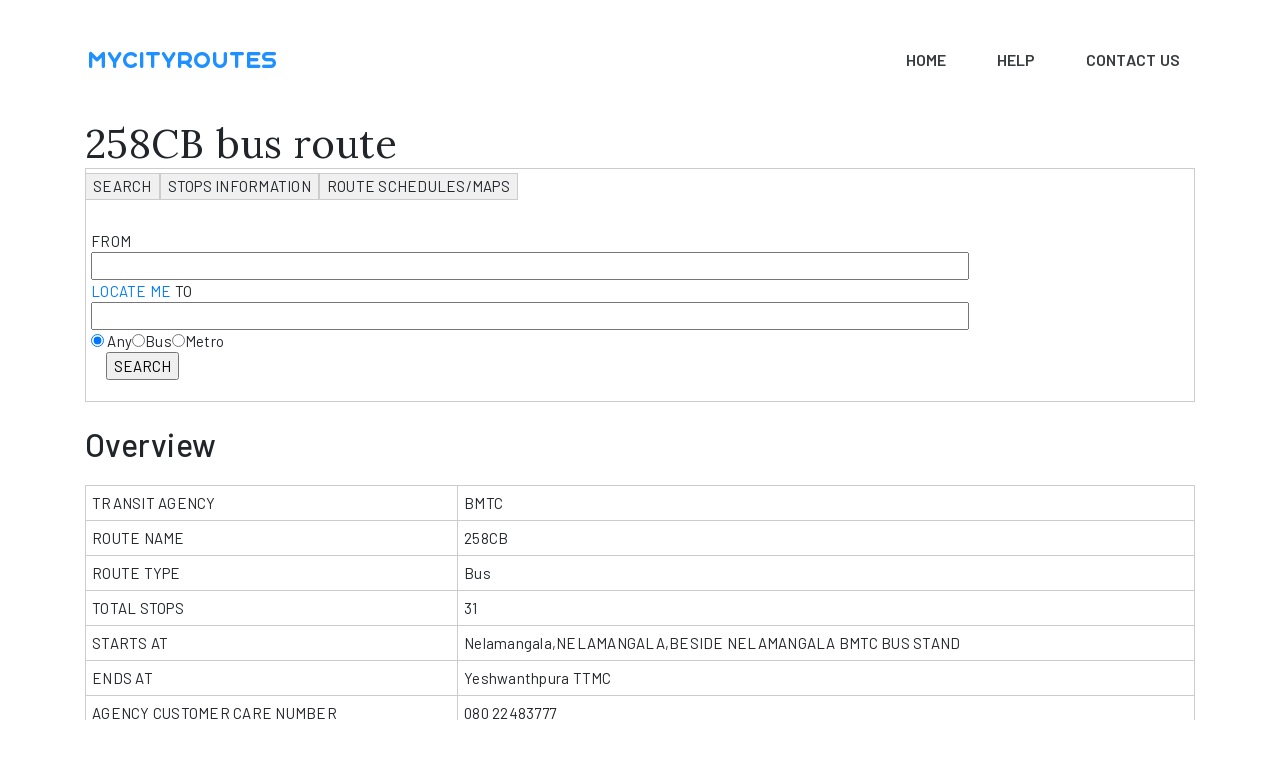

--- FILE ---
content_type: text/html; charset=UTF-8
request_url: https://www.mycityroutes.com/bangalore/258CB-bus-route
body_size: 26173
content:
 <!doctype html>
<html lang="en"><head><meta charset="utf-8"><meta http-equiv="X-UA-Compatible" content="IE=edge,chrome=1"><meta name="viewport" content="width=device-width, initial-scale=1, shrink-to-fit=no">
<title>258CB bus route - route map, stops in Bangalore | 258 CB route BMTC</title><meta name="author" content="MYCITYROUTES">
<meta name="description" content="Bus route of 258CB with map and stops in Bangalore city. BMTC buses from Yeshwanthpura TTMC to Nelamangala,NELAMANGALA,BESIDE NELAMANGALA BMTC BUS STAND and Nelamangala,NELAMANGALA,BESIDE NELAMANGALA BMTC BUS STAND to Yeshwanthpura TTMC in Bangalore">
<meta property="og:title" content="258CB bus route - route map, stops in Bangalore | 258 CB route BMTC" /><meta property="og:type" content="website" /><meta property="og:site_name" content="mycityroutes.com" />
<meta property="og:url" content="https://www.mycityroutes.com/bangalore/258CB-bus-route" />
<meta property="og:description" content="Bus route of 258CB with map and stops in Bangalore city. BMTC buses from Yeshwanthpura TTMC to Nelamangala,NELAMANGALA,BESIDE NELAMANGALA BMTC BUS STAND and Nelamangala,NELAMANGALA,BESIDE NELAMANGALA BMTC BUS STAND to Yeshwanthpura TTMC in Bangalore" />
<link rel="canonical" href="https://www.mycityroutes.com/bangalore/258CB-bus-route" />
<meta name="geo.region" content="IN" />
<meta name="geo.placename" content="Bangalore">
<meta property="twitter:url" content="https://www.mycityroutes.com/bangalore/258CB-bus-route">
<meta property="twitter:title" content="258CB bus route - route map, stops in Bangalore | 258 CB route BMTC">
<meta property="twitter:description" content="Bus route of 258CB with map and stops in Bangalore city. BMTC buses from Yeshwanthpura TTMC to Nelamangala,NELAMANGALA,BESIDE NELAMANGALA BMTC BUS STAND and Nelamangala,NELAMANGALA,BESIDE NELAMANGALA BMTC BUS STAND to Yeshwanthpura TTMC in Bangalore">
<!-- Mobile viewport -->
<meta name="viewport" content="width=device-width, initial-scale=1.0, user-scalable=yes">
<link rel="apple-touch-icon" sizes="57x57" href="/img/icons/apple-icon-57x57.png">
<link rel="apple-touch-icon" sizes="60x60" href="/img/icons/apple-icon-60x60.png">
<link rel="apple-touch-icon" sizes="72x72" href="/img/icons/apple-icon-72x72.png">
<link rel="apple-touch-icon" sizes="76x76" href="/img/icons/apple-icon-76x76.png">
<link rel="apple-touch-icon" sizes="114x114" href="/img/icons/apple-icon-114x114.png">
<link rel="apple-touch-icon" sizes="120x120" href="/img/icons/apple-icon-120x120.png">
<link rel="apple-touch-icon" sizes="144x144" href="/img/icons/apple-icon-144x144.png">
<link rel="apple-touch-icon" sizes="152x152" href="/img/icons/apple-icon-152x152.png">
<link rel="apple-touch-icon" sizes="180x180" href="/img/icons/apple-icon-180x180.png">
<link rel="icon" type="image/png" sizes="192x192"  href="/img/icons/android-icon-192x192.png">
<link rel="icon" type="image/png" sizes="32x32" href="/img/icons/favicon-32x32.png">
<link rel="icon" type="image/png" sizes="96x96" href="/img/icons/favicon-96x96.png">
<link rel="icon" type="image/png" sizes="16x16" href="/img/icons/favicon-16x16.png">
<meta name="msapplication-TileColor" content="#ffffff">
<meta name="msapplication-TileImage" content="/img/icons/ms-icon-144x144.png">
<meta name="theme-color" content="#ffffff">
<meta name="msapplication-TileImage" content="/img/icons/ms-icon-144x144.png">
<meta name="theme-color" content="#ffffff">
<link rel="stylesheet" href="/css/swiper.min.css">
<link rel="stylesheet" href="/css/bootstrap.min.css">
<link rel="stylesheet" href="/css/style.css">
<link rel="stylesheet"  href="https://cdnjs.cloudflare.com/ajax/libs/font-awesome/6.5.1/css/all.min.css"></head><body>
<header class="header-int">
  <div class="container">
    <nav class="navbar dark"> <a href="/" class="navbar-brand"><img src="/images/logo-dark.png" alt="Image"></a>
        <div class="menu-btn">
          <div class="menu-circle-wrap">
            <div class="wave"></div>
            <svg class="menu-circle" xmlns="http://www.w3.org/2000/svg" xmlns:xlink="http://www.w3.org/1999/xlink" preserveAspectRatio="xMidYMid" width="52" height="52" viewBox="0 0 52 52">
            <path d="M1,26a25,25 0 1,0 50,0a25,25 0 1,0 -50,0"></path>
            </svg> </div>
          <div class="bars">
            <div class="bar b1"></div>
            <div class="bar b2"></div>
            <div class="bar b3"></div>
          </div>
        </div>      <ul class="navbar-nav"><li class="nav-item"><a class="nav-link" href="/">HOME</a></li><li class="nav-item"><a class="nav-link" href="/how-to.php">HELP</a></li>
           <li class="nav-item"><a class="nav-link" href="/contact-us.php">CONTACT US</a></li>
           </ul>
    </nav>
    </div>
</header> <link rel="stylesheet" href="/css/tabs.css"><div class="container"><h1>258CB bus route</h1></div><div class="container">
<div class="tabs">

  <div class="tab" onclick="openTab(event, 'tab2')">SEARCH</div>
  <div class="tab " onclick="openTab(event, 'tab3')">STOPS INFORMATION</div>
  <div class="tab" onclick="openTab(event, 'tab4')">ROUTE SCHEDULES/MAPS</div>
 <!-- <div class="tab" onclick="openTab(event, 'tab5')">Tab 5</div>
  <div class="tab active" onclick="openTab(event, 'tab1')">Tab 1</div>  -->
</div>

<div id="tab2" class="tab-content active">
    
    
<div id="search-routes">
     <form id="route-search" name="route-search" method="POST" action="reoute_re.php"> 
                <!-- hidden to pass variable -->
				<input style="width:80%" type="hidden" name="from_stopid" id="from_stopid" VALUE='0'/>
				
				
				<span>FROM</span><br>
				<input style="width:80%" VALUE='' type="text" name="from_stop" id="from_stop" class="ajax-start-loc" autocomplete="off" />
				<span class="suggestion-box from"></span>
	         	<select name="starting_stop" id="starting_stop" style="display: none;min-width: 200px;max-width: 90%;">  <!--starting_stop,id_start-loc--->
				<option value="" selected="selected"></option>
		     	</select><br>
				<a class="start-locateme" href="#" title="Locate me">LOCATE ME</a>      
        	<span class="from_wrap">
					<input type="hidden" name="end_stopid" id="end_stopid" VALUE=''/>
					<span>TO</span><br>
					<input style="width:80%" class="" type="text" name="ending_stop" id="ending_stop" autocomplete="off" />	
					<span class="suggestion-box to"></span>
				</span> 

<div class="from_wrap">	  
							<!--	<input type="radio" name="mode" value="A" onchange="get_sel()" checked>Any<input type="radio" name="mode" value="B" onchange="get_sel()">Bus<input type="radio" name="mode" value="M" onchange="get_sel()">Metro							
							--> <input type="radio" name="mode" value="A" onchange="get_sel()" checked>&nbsp;Any<input type="radio" name="mode" value="3" onchange="get_sel()" >Bus<input type="radio" name="mode" value="1" onchange="get_sel()" >Metro	
							<!--<input type="checkbox" id="places_" name="places_" value="places_">
                            <label for="places_">Search Places</label> -->
								</div> 
							<input id="mode_sel" name="mode_sel" type="hidden" value="A" />
							<input id="ags"  name="ags" type="hidden" value=""  />
							
							

										<div class="col-sm-4" style="">
											<span class="from_wrap">
												
												<input type="submit" value="SEARCH"/>		                        		 
											</span>									 

										</div>	



     </form> 
      
  </div>
 
  <!---->
  <p id="optionsText" style="text-decoration: underline dotted; cursor: pointer;"></p>
  <div id="advancedOptions" class="advanced-options">
    <label for="option1"></label>
    <input type="text" id="option1" name="option1"><br><br>

    <label for="option2"></label>
    <input type="text" id="option2" name="option2"><br><br>
  </div>  
    <!---->



 
 <div class="mui-container-fluid content-wrapper2">	
    <!--  <div class="mui--appbar-height"></div>-->
 
	  
		<div class="bottom-content">
     		<div class="bus_results">
	            <div id="bus-details" class="form-group accordion-holder results_new">
	                        			
				</div>		
	         </div>
		</div>	  
	
    </div>	


</div>
<!--<div id="tab2" class="tab-content">
  <h2>Tab 2 Content</h2>
  <p>This is the content of Tab 2.</p>
</div>
-->
<div id="tab3" class="tab-content ">

  
  
  							<div class="mui-container-fluid content-wrapper2">	
									<form id="stop-info" class='stop-info' method="POST" action="stop_info.php"> 
									

											<span class="from_wrap">
												 <input style="width:80%" type="hidden" name="c_stop" id="c_stop" VALUE='0'/>
													 <span>FIND STOP INFORMATION</span><br>
												<input style="width:80%" VALUE='' type="text" name="cc_stop" id="cc_stop" autocomplete="off" />
												<span class="suggestion-box stop_sug"></span>
											</span> 
											<br>
											<a class="start-locateme_stop" href="#" title="Locate me">LOCATE ME</a>				
												<select name="ccc_stop" id="ccc_stop" style="display: none;min-width: 200px;max-width: 90%;">  <!--starting_stop,id_start-loc--->
												<option value="" selected="selected"></option>
												</select><br>
										<div class="from_wrap">	  
											<!--<input type="radio" name="mode_stop" value="A" onchange="get_sel_s()" checked>Any<input type="radio" name="mode_stop" value="B" onchange="get_sel_s()">Bus<input type="radio" name="mode_stop" value="M" onchange="get_sel_s()">Metro										 
								             --> <input type="radio" name="mode_stop" value="A" onchange="get_sel_s()" checked>&nbsp;Any<input type="radio" name="mode_stop" value="3" onchange="get_sel_s()" >Bus<input type="radio" name="mode_stop" value="1" onchange="get_sel_s()" >Metro</div>
									<input id="mode_sel_s" name="mode_sel_s" type="hidden" value="A" />
							<input id="agst"  name="agst" type="hidden" value=""  />
										  <div class="col-sm-4" style="">
											<span class="from_wrap">
											
											<input type="submit" value="SUBMIT"/>		                        		 
											</span>									 	  
										 </div>			
									
									
									</form> 
								
							</div>	
  
  <div class="mui-container-fluid content-wrapper2">	
	<div class="stop-content">
     		<div class="stop_results wrapper">
	            <div id="stop-details" class="form-group accordion-holder results_new">
	                   &nbsp;     			
				</div>		
	         </div>
    </div>		
	
</div>	

</div>
<div id="tab4" class="tab-content">

		<div class="mui-container-fluid content-wrapper2">
					<form id="route-info" class="route-info" method="POST" action="route_info.php"> 
						<span class="from_wrap">
							<input style="width:80%" type="hidden" name="route_no" id="route_no" VALUE='0'/>
							<span>FIND ROUTE DETAILS</span><br>
							<input style="width:80%" VALUE='' type="text" name="route_num" id="route_num" autocomplete="off" />
							<span class="suggestion-box route_sug"></span>
						</span>     
						<select name="routee" id="routee" style="display: none;">  <!--starting_stop,id_start-loc--->
							<option value="" selected="selected"></option>
						</select><br>
							<div class="from_wrap">	  
								<!--<input type="radio" name="mode_route" value="A" onchange="get_sel_r()" checked>Any<input type="radio" name="mode_route" value="B" onchange="get_sel_r()">Bus<input type="radio" name="mode_route" value="M" onchange="get_sel_r()">Metro 
							      --><input type="radio" name="mode_route" value="A" onchange="get_sel_r()" checked>&nbsp;Any<input type="radio" name="mode_route" value="3" onchange="get_sel_r()" >Bus<input type="radio" name="mode_route" value="1" onchange="get_sel_r()" >Metro</div>
							<input id="mode_sel_r" name="mode_sel_r" type="hidden" value="A" />
							<input id="agsts"  name="agsts" type="hidden" value=""  />
							<div class="col-sm-4" style="">
								<span class="from_wrap">
								
									<input type="submit" value="SUBMIT"/>		                        		 
								</span>									 	  
							</div>	



						</form> 

          	</div>

					<div class="mui-container-fluid content-wrapper2">	
							<div class="route-content">
									<div class="route_results wrapper">
										<div id="route-details" class="form-group accordion-holder results_new">
											   &nbsp;     			
										</div>		
									 </div>
							</div>		
							
						</div>		


</div>

<div id="tab5" class="tab-content">
  <p>Tab 5 Content</p>
  <p>content of Tab 3</p>
</div>
  </div>     
  
 
    <style>
        /* Reset for _rt classes only */
        ._rt-tabs-container * {
            box-sizing: border-box;
            margin: 0;
            padding: 0;
        }
        
        ._rt-tabs-container {
            display: grid;
            grid-template-rows: auto 1fr;
            margin: 5px auto;
          /*  border: 1px solid #e1e5e9; */
            border-radius: 2px;
            overflow: hidden;
            font-family: 'Segoe UI', Tahoma, Geneva, Verdana, sans-serif;
            box-shadow: 0 5px 15px rgba(0,0,0,0.08);
            background: white;
        }

        ._rt-tabs-header {
            display: grid;
            grid-template-columns: 1fr 1fr;
            background: linear-gradient(to bottom, #f8fafc, #f1f5f9);
            border-bottom: 1px solid #e1e5e9;
        }

        ._rt-tab-button {
            padding: 16px 24px;
            border: none;
            background: none;
            cursor: pointer;
            font-size: 16px;
            font-weight: 600;
            transition: all 0.3s ease;
            border-bottom: 3px solid transparent;
            color: #64748b;
            position: relative;
            overflow: hidden;
        }

        ._rt-tab-button:hover {
            background-color: rgba(59, 130, 246, 0.05);
            color: #3b82f6;
        }

        ._rt-tab-button._rt-active {
            background-color: white;
            border-bottom-color: #3b82f6;
            color: #3b82f6;
        }

        ._rt-tabs-content {
            display: grid;
            grid-template-columns: 1fr;
            position: relative;
        }

        ._rt-tab-panel {
            grid-column: 1;
            grid-row: 1;
            padding: 10px;
            background: white;
            opacity: 0;
            visibility: hidden;
            transform: translateY(10px);
            transition: all 0.4s ease;
            overflow-y: auto;
        }

        ._rt-tab-panel._rt-active {
            opacity: 1;
            visibility: visible;
            transform: translateY(0);
        }

        /* Content styling */
        ._rt-tab-panel h2 {
            margin-top: 0;
            color: #1e293b;
            border-bottom: 2px solid #f1f5f9;
            padding-bottom: 12px;
            margin-bottom: 10px;
            font-weight: 700;
        }

        ._rt-tab-panel p {
            line-height: 1.7;
            color: #475569;
            margin-bottom: 16px;
        }

        ._rt-tab-panel ul, ._rt-tab-panel ol {
            padding-left: 10px;
            margin-bottom: 10px;
            color: #475569;
        }

        ._rt-tab-panel li {
            margin-bottom: 8px;
            line-height: 1.6;
        }

        /* Different colors for each tab */
        ._rt-tab-button[data-tab="_rt-tab1"]._rt-active {
            border-bottom-color: #3b82f6;
            color: #3b82f6;
        }

        ._rt-tab-button[data-tab="_rt-tab2"]._rt-active {
            border-bottom-color: #10b981;
            color: #10b981;
        }

        /* Responsive adjustments */
        @media (max-width: 600px) {
            ._rt-tabs-container {
                height: auto;
                min-height: 400px;
                margin: 10px;
            }
            
            ._rt-tab-button {
                padding: 3px 17px;
                font-size: 15px;
            }
            
            ._rt-tab-panel {
                padding: 20px;
            }
        }

        /* Example content styling */
        ._rt-feature-list {
            display: grid;
            grid-template-columns: repeat(2, 1fr);
            gap: 15px;
            margin-top: 20px;
        }
        
        ._rt-feature-item {
            padding: 15px;
            background: #f8fafc;
            border-radius: 8px;
            border-left: 4px solid #3b82f6;
        }
        
        ._rt-feature-item h3 {
            margin-top: 0;
            color: #1e293b;
            font-size: 16px;
        }
        
        ._rt-feature-item p {
            font-size: 14px;
            margin-bottom: 0;
        }
    </style> 
 
 
   

<div class="container">
<p  style="margin-top:1.5em;"></p>
<h2 style="margin-top:0.5em;">Overview</h2><p  style="margin-top:1.5em;">
    
<table style="border-collapse: collapse; width: 100%;">
  <tr>
    <td style="border: 1px solid #ccc; padding: 6px;">TRANSIT AGENCY</td>
    <td style="border: 1px solid #ccc; padding: 6px;">BMTC</td>
  </tr>
  <tr>
    <td style="border: 1px solid #ccc; padding: 6px;">ROUTE NAME</td>
    <td style="border: 1px solid #ccc; padding: 6px;">258CB</td>
  </tr>
  <tr>
    <td style="border: 1px solid #ccc; padding: 6px;">ROUTE TYPE</td>
    <td style="border: 1px solid #ccc; padding: 6px;">Bus</td>
  </tr>
  <tr>
    <td style="border: 1px solid #ccc; padding: 6px;">TOTAL STOPS</td>
    <td style="border: 1px solid #ccc; padding: 6px;">31</td>
  </tr>
  <tr>
    <td style="border: 1px solid #ccc; padding: 6px;">STARTS AT</td>
    <td style="border: 1px solid #ccc; padding: 6px;">Nelamangala,NELAMANGALA,BESIDE NELAMANGALA BMTC BUS STAND</td>
  </tr>
  <tr>
    <td style="border: 1px solid #ccc; padding: 6px;">ENDS AT</td>
    <td style="border: 1px solid #ccc; padding: 6px;">Yeshwanthpura TTMC</td>
  </tr>
  <!--
  <tr>
    <td style="border: 1px solid #ccc; padding: 6px;">TOTAL TRAVEL DISTANCE</td>
    <td style="border: 1px solid #ccc; padding: 6px;">20.04&nbsp;KM</td>
  </tr>  
  -->
  <tr>
    <td style="border: 1px solid #ccc; padding: 6px;">AGENCY CUSTOMER CARE NUMBER</td>
    <td style="border: 1px solid #ccc; padding: 6px;">080 22483777</td>
  </tr>   
</table>
     
    
    </p>
<h2 style="margin-top:0.5em;">Route Stops</h2>




    <div class="_rt-tabs-container">
        <!-- Tab Headers -->
        <div class="_rt-tabs-header">
            <button class="_rt-tab-button _rt-active" data-tab="_rt-tab1">Route Stops</button>
            <button class="_rt-tab-button" data-tab="routemap">Alternative Route Stops</button>
            <button class="_rt-tab-button" data-tab="_rt-tab3">Route Map</button>
        </div>

        <!-- Tab Content Panels -->
        <div class="_rt-tabs-content">
            <div class="_rt-tab-panel _rt-active" id="_rt-tab1">
               
               <ul  style="
        list-style-type:none;
        border-left:3px solid #bcd7e8;
        padding:10px 5px;
        margin:0;
    ">        <li  style="
            padding:20px 20px;
            position:relative;
            cursor:pointer;
            transition:0.3s;
        "
        onmouseover="this.style.background='#f0f8ff';"
        onmouseout="this.style.background='none';"
        >
            <span   style="
                display:inline-block;
                background:#69b8e8;
                color:white;
                border-radius:2px;
                padding:3px 8px;
                font-size:14px;
            "><a  style="text-decoration:none;color:white;" target='_blank'   href='/bangalore/bus-stops/nelamangala'>Nelamangala</a></span>
            
                <div  style="padding-top:6px;">
                                    </div>
                <div class="route_stops-marker"></div>            
            
        </li>
         
                <li  style="
            padding:20px 20px;
            position:relative;
            cursor:pointer;
            transition:0.3s;
        "
        onmouseover="this.style.background='#f0f8ff';"
        onmouseout="this.style.background='none';"
        >
            <span   style="
                display:inline-block;
                background:#69b8e8;
                color:white;
                border-radius:2px;
                padding:3px 8px;
                font-size:14px;
            "><a  style="text-decoration:none;color:white;" target='_blank'   href='/bangalore/bus-stops/tb-stop-nelamangla-road'>Tb Stop Nelamangla Road</a></span>
            
                <div  style="padding-top:6px;">
                                    </div>
                <div class="route_stops-marker"></div>            
            
        </li>
         
                <li  style="
            padding:20px 20px;
            position:relative;
            cursor:pointer;
            transition:0.3s;
        "
        onmouseover="this.style.background='#f0f8ff';"
        onmouseout="this.style.background='none';"
        >
            <span   style="
                display:inline-block;
                background:#69b8e8;
                color:white;
                border-radius:2px;
                padding:3px 8px;
                font-size:14px;
            "><a  style="text-decoration:none;color:white;" target='_blank'   href='/bangalore/bus-stops/weavers-colony-nelamangala'>Weavers Colony Nelamangala</a></span>
            
                <div  style="padding-top:6px;">
                                    </div>
                <div class="route_stops-marker"></div>            
            
        </li>
         
                <li  style="
            padding:20px 20px;
            position:relative;
            cursor:pointer;
            transition:0.3s;
        "
        onmouseover="this.style.background='#f0f8ff';"
        onmouseout="this.style.background='none';"
        >
            <span   style="
                display:inline-block;
                background:#69b8e8;
                color:white;
                border-radius:2px;
                padding:3px 8px;
                font-size:14px;
            "><a  style="text-decoration:none;color:white;" target='_blank'   href='/bangalore/bus-stops/nursery'>Nursery</a></span>
            
                <div  style="padding-top:6px;">
                                    </div>
                <div class="route_stops-marker"></div>            
            
        </li>
         
                <li  style="
            padding:20px 20px;
            position:relative;
            cursor:pointer;
            transition:0.3s;
        "
        onmouseover="this.style.background='#f0f8ff';"
        onmouseout="this.style.background='none';"
        >
            <span   style="
                display:inline-block;
                background:#69b8e8;
                color:white;
                border-radius:2px;
                padding:3px 8px;
                font-size:14px;
            "><a  style="text-decoration:none;color:white;" target='_blank'   href='/bangalore/bus-stops/binnamangala-g957'>Binnamangala</a></span>
            
                <div  style="padding-top:6px;">
                                    </div>
                <div class="route_stops-marker"></div>            
            
        </li>
         
                <li  style="
            padding:20px 20px;
            position:relative;
            cursor:pointer;
            transition:0.3s;
        "
        onmouseover="this.style.background='#f0f8ff';"
        onmouseout="this.style.background='none';"
        >
            <span   style="
                display:inline-block;
                background:#69b8e8;
                color:white;
                border-radius:2px;
                padding:3px 8px;
                font-size:14px;
            "><a  style="text-decoration:none;color:white;" target='_blank'   href='/bangalore/bus-stops/ashrama-binnamangala'>Ashrama Binnamangala</a></span>
            
                <div  style="padding-top:6px;">
                                    </div>
                <div class="route_stops-marker"></div>            
            
        </li>
         
                <li  style="
            padding:20px 20px;
            position:relative;
            cursor:pointer;
            transition:0.3s;
        "
        onmouseover="this.style.background='#f0f8ff';"
        onmouseout="this.style.background='none';"
        >
            <span   style="
                display:inline-block;
                background:#69b8e8;
                color:white;
                border-radius:2px;
                padding:3px 8px;
                font-size:14px;
            "><a  style="text-decoration:none;color:white;" target='_blank'   href='/bangalore/bus-stops/arishinakunte'>Arishinakunte</a></span>
            
                <div  style="padding-top:6px;">
                                    </div>
                <div class="route_stops-marker"></div>            
            
        </li>
         
                <li  style="
            padding:20px 20px;
            position:relative;
            cursor:pointer;
            transition:0.3s;
        "
        onmouseover="this.style.background='#f0f8ff';"
        onmouseout="this.style.background='none';"
        >
            <span   style="
                display:inline-block;
                background:#69b8e8;
                color:white;
                border-radius:2px;
                padding:3px 8px;
                font-size:14px;
            "><a  style="text-decoration:none;color:white;" target='_blank'   href='/bangalore/bus-stops/devanna-palya'>Devanna Palya</a></span>
            
                <div  style="padding-top:6px;">
                                    </div>
                <div class="route_stops-marker"></div>            
            
        </li>
         
                <li  style="
            padding:20px 20px;
            position:relative;
            cursor:pointer;
            transition:0.3s;
        "
        onmouseover="this.style.background='#f0f8ff';"
        onmouseout="this.style.background='none';"
        >
            <span   style="
                display:inline-block;
                background:#69b8e8;
                color:white;
                border-radius:2px;
                padding:3px 8px;
                font-size:14px;
            "><a  style="text-decoration:none;color:white;" target='_blank'   href='/bangalore/bus-stops/dasanapura'>Dasanapura</a></span>
            
                <div  style="padding-top:6px;">
                                    </div>
                <div class="route_stops-marker"></div>            
            
        </li>
         
                <li  style="
            padding:20px 20px;
            position:relative;
            cursor:pointer;
            transition:0.3s;
        "
        onmouseover="this.style.background='#f0f8ff';"
        onmouseout="this.style.background='none';"
        >
            <span   style="
                display:inline-block;
                background:#69b8e8;
                color:white;
                border-radius:2px;
                padding:3px 8px;
                font-size:14px;
            "><a  style="text-decoration:none;color:white;" target='_blank'   href='/bangalore/bus-stops/adakimaranahalli'>Adakimaranahalli</a></span>
            
                <div  style="padding-top:6px;">
                                    </div>
                <div class="route_stops-marker"></div>            
            
        </li>
         
                <li  style="
            padding:20px 20px;
            position:relative;
            cursor:pointer;
            transition:0.3s;
        "
        onmouseover="this.style.background='#f0f8ff';"
        onmouseout="this.style.background='none';"
        >
            <span   style="
                display:inline-block;
                background:#69b8e8;
                color:white;
                border-radius:2px;
                padding:3px 8px;
                font-size:14px;
            "><a  style="text-decoration:none;color:white;" target='_blank'   href='/bangalore/bus-stops/makali'>Makali</a></span>
            
                <div  style="padding-top:6px;">
                                    </div>
                <div class="route_stops-marker"></div>            
            
        </li>
         
                <li  style="
            padding:20px 20px;
            position:relative;
            cursor:pointer;
            transition:0.3s;
        "
        onmouseover="this.style.background='#f0f8ff';"
        onmouseout="this.style.background='none';"
        >
            <span   style="
                display:inline-block;
                background:#69b8e8;
                color:white;
                border-radius:2px;
                padding:3px 8px;
                font-size:14px;
            "><a  style="text-decoration:none;color:white;" target='_blank'   href='/bangalore/bus-stops/madanayakanahalli'>Madanayakanahalli</a></span>
            
                <div  style="padding-top:6px;">
                                    </div>
                <div class="route_stops-marker"></div>            
            
        </li>
         
                <li  style="
            padding:20px 20px;
            position:relative;
            cursor:pointer;
            transition:0.3s;
        "
        onmouseover="this.style.background='#f0f8ff';"
        onmouseout="this.style.background='none';"
        >
            <span   style="
                display:inline-block;
                background:#69b8e8;
                color:white;
                border-radius:2px;
                padding:3px 8px;
                font-size:14px;
            "><a  style="text-decoration:none;color:white;" target='_blank'   href='/bangalore/bus-stops/tci-tumkur-road'>Tci Tumkur Road</a></span>
            
                <div  style="padding-top:6px;">
                                    </div>
                <div class="route_stops-marker"></div>            
            
        </li>
         
                <li  style="
            padding:20px 20px;
            position:relative;
            cursor:pointer;
            transition:0.3s;
        "
        onmouseover="this.style.background='#f0f8ff';"
        onmouseout="this.style.background='none';"
        >
            <span   style="
                display:inline-block;
                background:#69b8e8;
                color:white;
                border-radius:2px;
                padding:3px 8px;
                font-size:14px;
            "><a  style="text-decoration:none;color:white;" target='_blank'   href='/bangalore/bus-stops/madavara'>Madavara</a></span>
            
                <div  style="padding-top:6px;">
                                    </div>
                <div class="route_stops-marker"></div>            
            
        </li>
         
                <li  style="
            padding:20px 20px;
            position:relative;
            cursor:pointer;
            transition:0.3s;
        "
        onmouseover="this.style.background='#f0f8ff';"
        onmouseout="this.style.background='none';"
        >
            <span   style="
                display:inline-block;
                background:#69b8e8;
                color:white;
                border-radius:2px;
                padding:3px 8px;
                font-size:14px;
            "><a  style="text-decoration:none;color:white;" target='_blank'   href='/bangalore/bus-stops/anchepalya-nelamangla-road'>Anchepalya Nelamangla Road</a></span>
            
                <div  style="padding-top:6px;">
                                    </div>
                <div class="route_stops-marker"></div>            
            
        </li>
         
                <li  style="
            padding:20px 20px;
            position:relative;
            cursor:pointer;
            transition:0.3s;
        "
        onmouseover="this.style.background='#f0f8ff';"
        onmouseout="this.style.background='none';"
        >
            <span   style="
                display:inline-block;
                background:#69b8e8;
                color:white;
                border-radius:2px;
                padding:3px 8px;
                font-size:14px;
            "><a  style="text-decoration:none;color:white;" target='_blank'   href='/bangalore/bus-stops/jindal'>Jindal</a></span>
            
                <div  style="padding-top:6px;">
                                    </div>
                <div class="route_stops-marker"></div>            
            
        </li>
         
                <li  style="
            padding:20px 20px;
            position:relative;
            cursor:pointer;
            transition:0.3s;
        "
        onmouseover="this.style.background='#f0f8ff';"
        onmouseout="this.style.background='none';"
        >
            <span   style="
                display:inline-block;
                background:#69b8e8;
                color:white;
                border-radius:2px;
                padding:3px 8px;
                font-size:14px;
            "><a  style="text-decoration:none;color:white;" target='_blank'   href='/bangalore/bus-stops/chikka-bidarakallu'>Chikka Bidarakallu</a></span>
            
                <div  style="padding-top:6px;">
                                    </div>
                <div class="route_stops-marker"></div>            
            
        </li>
         
                <li  style="
            padding:20px 20px;
            position:relative;
            cursor:pointer;
            transition:0.3s;
        "
        onmouseover="this.style.background='#f0f8ff';"
        onmouseout="this.style.background='none';"
        >
            <span   style="
                display:inline-block;
                background:#69b8e8;
                color:white;
                border-radius:2px;
                padding:3px 8px;
                font-size:14px;
            "><a  style="text-decoration:none;color:white;" target='_blank'   href='/bangalore/bus-stops/morision-factory'>Morision Factory</a></span>
            
                <div  style="padding-top:6px;">
                                    </div>
                <div class="route_stops-marker"></div>            
            
        </li>
         
                <li  style="
            padding:20px 20px;
            position:relative;
            cursor:pointer;
            transition:0.3s;
        "
        onmouseover="this.style.background='#f0f8ff';"
        onmouseout="this.style.background='none';"
        >
            <span   style="
                display:inline-block;
                background:#69b8e8;
                color:white;
                border-radius:2px;
                padding:3px 8px;
                font-size:14px;
            "><a  style="text-decoration:none;color:white;" target='_blank'   href='/bangalore/bus-stops/widia-school-tumkur-road'>Widia School Tumkur Road</a></span>
            
                <div  style="padding-top:6px;">
                                    </div>
                <div class="route_stops-marker"></div>            
            
        </li>
         
                <li  style="
            padding:20px 20px;
            position:relative;
            cursor:pointer;
            transition:0.3s;
        "
        onmouseover="this.style.background='#f0f8ff';"
        onmouseout="this.style.background='none';"
        >
            <span   style="
                display:inline-block;
                background:#69b8e8;
                color:white;
                border-radius:2px;
                padding:3px 8px;
                font-size:14px;
            "><a  style="text-decoration:none;color:white;" target='_blank'   href='/bangalore/bus-stops/deepak'>Deepak</a></span>
            
                <div  style="padding-top:6px;">
                                    </div>
                <div class="route_stops-marker"></div>            
            
        </li>
         
                <li  style="
            padding:20px 20px;
            position:relative;
            cursor:pointer;
            transition:0.3s;
        "
        onmouseover="this.style.background='#f0f8ff';"
        onmouseout="this.style.background='none';"
        >
            <span   style="
                display:inline-block;
                background:#69b8e8;
                color:white;
                border-radius:2px;
                padding:3px 8px;
                font-size:14px;
            "><a  style="text-decoration:none;color:white;" target='_blank'   href='/bangalore/bus-stops/8th-mile'>8Th Mile</a></span>
            
                <div  style="padding-top:6px;">
                                    </div>
                <div class="route_stops-marker"></div>            
            
        </li>
         
                <li  style="
            padding:20px 20px;
            position:relative;
            cursor:pointer;
            transition:0.3s;
        "
        onmouseover="this.style.background='#f0f8ff';"
        onmouseout="this.style.background='none';"
        >
            <span   style="
                display:inline-block;
                background:#69b8e8;
                color:white;
                border-radius:2px;
                padding:3px 8px;
                font-size:14px;
            "><a  style="text-decoration:none;color:white;" target='_blank'   href='/bangalore/bus-stops/t-dasarahalli'>T Dasarahalli</a></span>
            
                <div  style="padding-top:6px;">
                                    </div>
                <div class="route_stops-marker"></div>            
            
        </li>
         
                <li  style="
            padding:20px 20px;
            position:relative;
            cursor:pointer;
            transition:0.3s;
        "
        onmouseover="this.style.background='#f0f8ff';"
        onmouseout="this.style.background='none';"
        >
            <span   style="
                display:inline-block;
                background:#69b8e8;
                color:white;
                border-radius:2px;
                padding:3px 8px;
                font-size:14px;
            "><a  style="text-decoration:none;color:white;" target='_blank'   href='/bangalore/bus-stops/jalahalli-cross'>Jalahalli Cross</a></span>
            
                <div  style="padding-top:6px;">
                                    </div>
                <div class="route_stops-marker"></div>            
            
        </li>
         
                <li  style="
            padding:20px 20px;
            position:relative;
            cursor:pointer;
            transition:0.3s;
        "
        onmouseover="this.style.background='#f0f8ff';"
        onmouseout="this.style.background='none';"
        >
            <span   style="
                display:inline-block;
                background:#69b8e8;
                color:white;
                border-radius:2px;
                padding:3px 8px;
                font-size:14px;
            "><a  style="text-decoration:none;color:white;" target='_blank'   href='/bangalore/bus-stops/peenya-1st-stage'>Peenya 1St Stage</a></span>
            
                <div  style="padding-top:6px;">
                                    </div>
                <div class="route_stops-marker"></div>            
            
        </li>
         
                <li  style="
            padding:20px 20px;
            position:relative;
            cursor:pointer;
            transition:0.3s;
        "
        onmouseover="this.style.background='#f0f8ff';"
        onmouseout="this.style.background='none';"
        >
            <span   style="
                display:inline-block;
                background:#69b8e8;
                color:white;
                border-radius:2px;
                padding:3px 8px;
                font-size:14px;
            "><a  style="text-decoration:none;color:white;" target='_blank'   href='/bangalore/bus-stops/s-r-s-jalahalli-cross'>S R S Jalahalli Cross</a></span>
            
                <div  style="padding-top:6px;">
                                    </div>
                <div class="route_stops-marker"></div>            
            
        </li>
         
                <li  style="
            padding:20px 20px;
            position:relative;
            cursor:pointer;
            transition:0.3s;
        "
        onmouseover="this.style.background='#f0f8ff';"
        onmouseout="this.style.background='none';"
        >
            <span   style="
                display:inline-block;
                background:#69b8e8;
                color:white;
                border-radius:2px;
                padding:3px 8px;
                font-size:14px;
            "><a  style="text-decoration:none;color:white;" target='_blank'   href='/bangalore/bus-stops/cmti-goragunte-palya'>Cmti Goragunte Palya</a></span>
            
                <div  style="padding-top:6px;">
                                    </div>
                <div class="route_stops-marker"></div>            
            
        </li>
         
                <li  style="
            padding:20px 20px;
            position:relative;
            cursor:pointer;
            transition:0.3s;
        "
        onmouseover="this.style.background='#f0f8ff';"
        onmouseout="this.style.background='none';"
        >
            <span   style="
                display:inline-block;
                background:#69b8e8;
                color:white;
                border-radius:2px;
                padding:3px 8px;
                font-size:14px;
            "><a  style="text-decoration:none;color:white;" target='_blank'   href='/bangalore/bus-stops/goragunte-palya'>Goragunte Palya</a></span>
            
                <div  style="padding-top:6px;">
                                    </div>
                <div class="route_stops-marker"></div>            
            
        </li>
         
                <li  style="
            padding:20px 20px;
            position:relative;
            cursor:pointer;
            transition:0.3s;
        "
        onmouseover="this.style.background='#f0f8ff';"
        onmouseout="this.style.background='none';"
        >
            <span   style="
                display:inline-block;
                background:#69b8e8;
                color:white;
                border-radius:2px;
                padding:3px 8px;
                font-size:14px;
            "><a  style="text-decoration:none;color:white;" target='_blank'   href='/bangalore/bus-stops/mei-guragunte-palya'>Mei Guragunte Palya</a></span>
            
                <div  style="padding-top:6px;">
                                    </div>
                <div class="route_stops-marker"></div>            
            
        </li>
         
                <li  style="
            padding:20px 20px;
            position:relative;
            cursor:pointer;
            transition:0.3s;
        "
        onmouseover="this.style.background='#f0f8ff';"
        onmouseout="this.style.background='none';"
        >
            <span   style="
                display:inline-block;
                background:#69b8e8;
                color:white;
                border-radius:2px;
                padding:3px 8px;
                font-size:14px;
            "><a  style="text-decoration:none;color:white;" target='_blank'   href='/bangalore/bus-stops/ypr-rmc'>Ypr Rmc</a></span>
            
                <div  style="padding-top:6px;">
                                    </div>
                <div class="route_stops-marker"></div>            
            
        </li>
         
                <li  style="
            padding:20px 20px;
            position:relative;
            cursor:pointer;
            transition:0.3s;
        "
        onmouseover="this.style.background='#f0f8ff';"
        onmouseout="this.style.background='none';"
        >
            <span   style="
                display:inline-block;
                background:#69b8e8;
                color:white;
                border-radius:2px;
                padding:3px 8px;
                font-size:14px;
            "><a  style="text-decoration:none;color:white;" target='_blank'   href='/bangalore/bus-stops/govardhan'>Govardhan</a></span>
            
                <div  style="padding-top:6px;">
                                    </div>
                <div class="route_stops-marker"></div>            
            
        </li>
         
                <li  style="
            padding:20px 20px;
            position:relative;
            cursor:pointer;
            transition:0.3s;
        "
        onmouseover="this.style.background='#f0f8ff';"
        onmouseout="this.style.background='none';"
        >
            <span   style="
                display:inline-block;
                background:#69b8e8;
                color:white;
                border-radius:2px;
                padding:3px 8px;
                font-size:14px;
            "><a  style="text-decoration:none;color:white;" target='_blank'   href='/bangalore/bus-stops/yeshwanthpura-ttmc'>Yeshwanthpura Ttmc</a></span>
            
                <div  style="padding-top:6px;">
                                    </div>
                <div class="route_stops-marker"></div>            
            
        </li>
         
        </ul>               
            </div>

            <div class="_rt-tab-panel" id="routemap">
          
                                
                
                
                
            </div>
 <!--          <style>
  #map { height: 80vh; width: 95%; }
</style>
<link rel="stylesheet" href="https://unpkg.com/leaflet/dist/leaflet.css" />
-->
            <div class="_rt-tab-panel" id="_rt-tab3">

<link rel="stylesheet" href="https://unpkg.com/leaflet@1.9.4/dist/leaflet.css" />
<script src="https://unpkg.com/leaflet@1.9.4/dist/leaflet.js"></script>
<script src="https://unpkg.com/leaflet-polylinedecorator"></script>

<div id="my_route_map" style="height:550px;width:100%;border-radius:6px;"></div>

<script>
    var pts = [{"name":"Nelamangala,NELAMANGALA,BESIDE NELAMANGALA BMTC BUS STAND","lat":13.09798534,"lon":77.39390328},{"name":"TB Stop Nelamangla Road","lat":13.09727411,"lon":77.40134266},{"name":"Weavers Colony Nelamangala","lat":13.09427635,"lon":77.40543427},{"name":"Nursery","lat":13.09029465,"lon":77.40924096},{"name":"Binnamangala","lat":13.08747502,"lon":77.41254238},{"name":"Ashrama Nelamangala","lat":13.08390891,"lon":77.41755679},{"name":"Arishinakunte","lat":13.08029459,"lon":77.42402231},{"name":"Devanna Palya","lat":13.07793031,"lon":77.4307192},{"name":"Dasanapura","lat":13.07538406,"lon":77.43640073},{"name":"Adakimaranahalli","lat":13.07070795,"lon":77.44490398},{"name":"Makali","lat":13.06579601,"lon":77.4536598},{"name":"Madanayakanahalli","lat":13.06175751,"lon":77.46049267},{"name":"TCI Tumkur Road","lat":13.05919708,"lon":77.46556405},{"name":"Madavara","lat":13.05673306,"lon":77.47472303},{"name":"Anchepalya Nelamangla Road","lat":13.05525801,"lon":77.47985503},{"name":"Jindal","lat":13.05399823,"lon":77.48329817},{"name":"Chikka Bidarakallu","lat":13.05248402,"lon":77.48740819},{"name":"Morision Factory","lat":13.0507814,"lon":77.49217817},{"name":"Widia School Tumkur Road","lat":13.04910399,"lon":77.49684171},{"name":"Deepak","lat":13.04730298,"lon":77.5017016},{"name":"8th Mile","lat":13.04522566,"lon":77.50835934},{"name":"T Dasarahalli","lat":13.0429667,"lon":77.51315975},{"name":"Jalahalli Cross","lat":13.03997892,"lon":77.51863784},{"name":"Peenya 1st stage","lat":13.03621356,"lon":77.52548776},{"name":"S R S Jalahalli Cross","lat":13.03473989,"lon":77.53006188},{"name":"CMTI Goragunte Palya","lat":13.0316378,"lon":77.53537182},{"name":"Goragunte Palya","lat":13.02882709,"lon":77.54031091},{"name":"MEI Guragunte Palya","lat":13.02654769,"lon":77.54441827},{"name":"YPR RMC","lat":13.0247064,"lon":77.54766623},{"name":"Govardhan","lat":13.0186,"lon":77.55351},{"name":"Yeshwanthpura TTMC","lat":13.0177657,"lon":77.5567529}];

    var map = L.map("my_route_map").setView([pts[0].lat, pts[0].lon], 14);

    L.tileLayer("https://{s}.tile.openstreetmap.org/{z}/{x}/{y}.png", {
        maxZoom: 19,
        attribution: "© OpenStreetMap contributors"
    }).addTo(map);

    var latlngs = [];
    var markers = [];

    pts.forEach(p => {
        latlngs.push([p.lat, p.lon]);
        markers.push(
            L.marker([p.lat, p.lon]).addTo(map)
                .bindPopup("<b>" + p.name + "</b>")
        );
    });

    // Route line
    var pl = L.polyline(latlngs, {color:'blue', weight:4}).addTo(map);

    // Direction arrows
    L.polylineDecorator(pl, {
        patterns: [{
            offset: '10%',
            repeat: '20%',
            symbol: L.Symbol.arrowHead({
                pixelSize: 10,
                polygon: false,
                pathOptions: {stroke: true, color: 'blue'}
            })
        }]
    }).addTo(map);

    var g = L.featureGroup(markers);
    map.fitBounds(g.getBounds(), {padding: [20, 20]});
</script>


            </div>
        </div>
    </div>

    <script>
        document.addEventListener('DOMContentLoaded', function() {
            const tabButtons = document.querySelectorAll('._rt-tab-button');
            const tabPanels = document.querySelectorAll('._rt-tab-panel');

            tabButtons.forEach(button => {
                button.addEventListener('click', () => {
                    // Remove active class from all buttons and panels
                    tabButtons.forEach(btn => btn.classList.remove('_rt-active'));
                    tabPanels.forEach(panel => panel.classList.remove('_rt-active'));

                    // Add active class to clicked button
                    button.classList.add('_rt-active');

                    // Show corresponding panel
                    const tabId = button.getAttribute('data-tab');
                    const targetPanel = document.getElementById(tabId);
                    if (targetPanel) {
                        targetPanel.classList.add('_rt-active');
                    }
                });
            });
        });
    </script> 



<script>
document.addEventListener("DOMContentLoaded", function () {
    const tabs = document.querySelectorAll(".rt-tab-btn");
    const contents = document.querySelectorAll(".rt-tab-content");

    // deactivate all
    tabs.forEach(t => t.classList.remove("active"));
    contents.forEach(c => c.classList.remove("active"));

    // activate first visible tab
    for (let i = 0; i < tabs.length; i++) {
        if (tabs[i].offsetParent !== null) { // visible
            tabs[i].classList.add("active");
            const tabId = tabs[i].getAttribute("data-tab");
            document.getElementById(tabId).classList.add("active");
            break;
        }
    }
});
</script>

<h2 style="margin-top:0.5em;">Alternative Routes</h2><p  style="margin-top:1.5em;"></p>


<div  style="margin-top:1.5em;">
<div class="mui-container-fluid content-wrapper2">
	
<h2>Similar routes to 258CB</h2><a href="https://mycityroutes.com/bangalore/258-bus-route">258 - From KR Market, Kalasipalyam, BMTC Bus Stand to Nelamangala</a><br><a href="https://mycityroutes.com/bangalore/258-bus-route">258 - From Nelamangala to KR Market, Kalasipalyam, BMTC Bus Stand</a><br><a href="https://mycityroutes.com/bangalore/258A-bus-route">258A - From KR Market, Kalasipalyam, BMTC Bus Stand to Machanayakanahalli, MACHONAYAKANAHALLI</a><br><a href="https://mycityroutes.com/bangalore/258A-bus-route">258A - From Machanayakanahalli, MACHONAYAKANAHALLI to KR Market, Kalasipalyam, BMTC Bus Stand</a><br><a href="https://mycityroutes.com/bangalore/258AB-bus-route">258AB - From Majestic  / Metro Station to Pillahalli colony, PILLAHALLI</a><br><a href="https://mycityroutes.com/bangalore/258AB-bus-route">258AB - From Pillahalli colony, PILLAHALLI to Majestic  / Metro Station</a><br><a href="https://mycityroutes.com/bangalore/258B-bus-route">258B - From Majestic  / Metro Station to Nelamangala</a><br><a href="https://mycityroutes.com/bangalore/258B-bus-route">258B - From Nelamangala to Majestic  / Metro Station</a><br><a href="https://mycityroutes.com/bangalore/258BN-bus-route">258BN - From BTM Bus Stand, BTM Layout to Yeshwanthapura New Railway Station, yeshwanthapura, RMC Yard / Metro Station</a><br><a href="https://mycityroutes.com/bangalore/258BN-bus-route">258BN - From Yeshwanthapura New Railway Station, yeshwanthapura, RMC Yard / Metro Station to BTM Bus Stand, BTM Layout</a><br><a href="https://mycityroutes.com/bangalore/258C-bus-route">258C - From Majestic  / Metro Station to Nelamangala</a><br><a href="https://mycityroutes.com/bangalore/258C-bus-route">258C - From Nelamangala to Majestic  / Metro Station</a><br><a href="https://mycityroutes.com/bangalore/258CC-bus-route">258CC - From Majestic  / Metro Station to Nelamangala</a><br><a href="https://mycityroutes.com/bangalore/258CC-bus-route">258CC - From Nelamangala to Majestic  / Metro Station</a><br><a href="https://mycityroutes.com/bangalore/258E-bus-route">258E - From KR Market, Kalasipalyam, BMTC Bus Stand to Mylanahalli, Mailanahalli, Nelamangala taluk</a><br><a href="https://mycityroutes.com/bangalore/258E-bus-route">258E - From Mylanahalli, Mailanahalli, Nelamangala taluk to KR Market, Kalasipalyam, BMTC Bus Stand</a><br><a href="https://mycityroutes.com/bangalore/258G-bus-route">258G - From KR Market, Kalasipalyam, BMTC Bus Stand to Guruvanahalli, GURUVANAHALLI</a><br><a href="https://mycityroutes.com/bangalore/258G-bus-route">258G - From Guruvanahalli, GURUVANAHALLI to KR Market, Kalasipalyam, BMTC Bus Stand</a><br><a href="https://mycityroutes.com/bangalore/258K-bus-route">258K - From KR Market, Kalasipalyam, BMTC Bus Stand to Yantaganahalli</a><br><a href="https://mycityroutes.com/bangalore/258K-bus-route">258K - From Yantaganahalli to KR Market, Kalasipalyam, BMTC Bus Stand</a><br><a href="https://mycityroutes.com/bangalore/258M-bus-route">258M - From KR Market, Kalasipalyam, BMTC Bus Stand to Thyamagondlu</a><br><a href="https://mycityroutes.com/bangalore/258M-bus-route">258M - From Thyamagondlu to KR Market, Kalasipalyam, BMTC Bus Stand</a><br><a href="https://mycityroutes.com/bangalore/258N-bus-route">258N - From Shivajinagar Bus Station to Nelamangala</a><br><a href="https://mycityroutes.com/bangalore/258N-bus-route">258N - From Nelamangala to Shivajinagar Bus Station</a><br><a href="https://mycityroutes.com/bangalore/258P-bus-route">258P - From KR Market, Kalasipalyam, BMTC Bus Stand to Kanegowdanahalli, KANEGOWDANAHALLI</a><br><a href="https://mycityroutes.com/bangalore/258P-bus-route">258P - From Kanegowdanahalli, KANEGOWDANAHALLI to KR Market, Kalasipalyam, BMTC Bus Stand</a><br><a href="https://mycityroutes.com/bangalore/258Q-bus-route">258Q - From KR Market, Kalasipalyam, BMTC Bus Stand to Hunnigere, HUNIGERE</a><br><a href="https://mycityroutes.com/bangalore/258Q-bus-route">258Q - From Hunnigere, HUNIGERE to KR Market, Kalasipalyam, BMTC Bus Stand</a><br><a href="https://mycityroutes.com/bangalore/258QA-bus-route">258QA - From Mantanakurchi, MANCHANKHURKI to Majestic  / Metro Station</a><br><a href="https://mycityroutes.com/bangalore/258QA-bus-route">258QA - From Majestic  / Metro Station to Mantanakurchi, MANCHANKHURKI</a><br></div></div>


























<div  style="margin-top:1.5em;">
<div class="mui-container-fluid content-wrapper2">	

<h3>Bangalore city bus routes</h3>

<select id="city" name="city" onchange="if (this.value) window.location.href=this.value"><option value="">Select</option>
		<option value='https://mycityroutes.com/bengaluru/104-bus-route'>104</option><option value='https://mycityroutes.com/bangalore/122-bus-route'>122</option><option value='https://mycityroutes.com/bangalore/111E-bus-route'>111E</option><option value='https://mycityroutes.com/bangalore/111C-bus-route'>111C</option><option value='https://mycityroutes.com/bangalore/111A-bus-route'>111A</option><option value='https://mycityroutes.com/bangalore/1-bus-route'>1</option><option value='https://mycityroutes.com/bangalore/1-bus-route'>1</option><option value='https://mycityroutes.com/bangalore/100-bus-route'>100</option><option value='https://mycityroutes.com/bangalore/100-bus-route'>100</option><option value='https://mycityroutes.com/bangalore/107C-bus-route'>107C</option><option value='https://mycityroutes.com/bangalore/107C-bus-route'>107C</option><option value='https://mycityroutes.com/bangalore/108-bus-route'>108</option><option value='https://mycityroutes.com/bangalore/108-bus-route'>108</option><option value='https://mycityroutes.com/bangalore/108B-bus-route'>108B</option><option value='https://mycityroutes.com/bangalore/108B-bus-route'>108B</option><option value='https://mycityroutes.com/bangalore/10A-bus-route'>10A</option><option value='https://mycityroutes.com/bangalore/10A-bus-route'>10A</option><option value='https://mycityroutes.com/bangalore/10J-bus-route'>10J</option><option value='https://mycityroutes.com/bangalore/10J-bus-route'>10J</option><option value='https://mycityroutes.com/bangalore/111-bus-route'>111</option><option value='https://mycityroutes.com/bangalore/111-bus-route'>111</option><option value='https://mycityroutes.com/bangalore/112-bus-route'>112</option><option value='https://mycityroutes.com/bangalore/112-bus-route'>112</option><option value='https://mycityroutes.com/bangalore/112A-bus-route'>112A</option><option value='https://mycityroutes.com/bangalore/112A-bus-route'>112A</option><option value='https://mycityroutes.com/bangalore/114-bus-route'>114</option><option value='https://mycityroutes.com/bangalore/114-bus-route'>114</option><option value='https://mycityroutes.com/bangalore/114A-bus-route'>114A</option><option value='https://mycityroutes.com/bangalore/114A-bus-route'>114A</option><option value='https://mycityroutes.com/bangalore/114B-bus-route'>114B</option><option value='https://mycityroutes.com/bangalore/114B-bus-route'>114B</option><option value='https://mycityroutes.com/bangalore/114C-bus-route'>114C</option><option value='https://mycityroutes.com/bangalore/114C-bus-route'>114C</option><option value='https://mycityroutes.com/bangalore/114D-bus-route'>114D</option><option value='https://mycityroutes.com/bangalore/114D-bus-route'>114D</option><option value='https://mycityroutes.com/bangalore/114G-bus-route'>114G</option><option value='https://mycityroutes.com/bangalore/114G-bus-route'>114G</option><option value='https://mycityroutes.com/bangalore/119-bus-route'>119</option><option value='https://mycityroutes.com/bangalore/119-bus-route'>119</option><option value='https://mycityroutes.com/bangalore/12-bus-route'>12</option><option value='https://mycityroutes.com/bangalore/12-bus-route'>12</option><option value='https://mycityroutes.com/bangalore/121A-bus-route'>121A</option><option value='https://mycityroutes.com/bangalore/121A-bus-route'>121A</option><option value='https://mycityroutes.com/bangalore/123-bus-route'>123</option><option value='https://mycityroutes.com/bangalore/123-bus-route'>123</option><option value='https://mycityroutes.com/bangalore/125-bus-route'>125</option><option value='https://mycityroutes.com/bangalore/125-bus-route'>125</option><option value='https://mycityroutes.com/bangalore/125E-bus-route'>125E</option><option value='https://mycityroutes.com/bangalore/125E-bus-route'>125E</option><option value='https://mycityroutes.com/bangalore/126-bus-route'>126</option><option value='https://mycityroutes.com/bangalore/126-bus-route'>126</option><option value='https://mycityroutes.com/bangalore/126A-bus-route'>126A</option><option value='https://mycityroutes.com/bangalore/126A-bus-route'>126A</option><option value='https://mycityroutes.com/bangalore/127-bus-route'>127</option><option value='https://mycityroutes.com/bangalore/127-bus-route'>127</option><option value='https://mycityroutes.com/bangalore/128-bus-route'>128</option><option value='https://mycityroutes.com/bangalore/128-bus-route'>128</option><option value='https://mycityroutes.com/bangalore/129-bus-route'>129</option><option value='https://mycityroutes.com/bangalore/129-bus-route'>129</option><option value='https://mycityroutes.com/bangalore/12B-bus-route'>12B</option><option value='https://mycityroutes.com/bangalore/12B-bus-route'>12B</option><option value='https://mycityroutes.com/bangalore/12D-bus-route'>12D</option><option value='https://mycityroutes.com/bangalore/12D-bus-route'>12D</option><option value='https://mycityroutes.com/bangalore/12E-bus-route'>12E</option><option value='https://mycityroutes.com/bangalore/12E-bus-route'>12E</option><option value='https://mycityroutes.com/bangalore/12F-1-bus-route'>12F</option><option value='https://mycityroutes.com/bangalore/12F-1-bus-route'>12F</option><option value='https://mycityroutes.com/bangalore/12F-2-bus-route'>12F-1</option><option value='https://mycityroutes.com/bangalore/12F-2-bus-route'>12F-1</option><option value='https://mycityroutes.com/bangalore/12F-3-bus-route'>12F-2</option><option value='https://mycityroutes.com/bangalore/12F-3-bus-route'>12F-2</option><option value='https://mycityroutes.com/bangalore/12F-4-bus-route'>12F-3</option><option value='https://mycityroutes.com/bangalore/12F-4-bus-route'>12F-3</option><option value='https://mycityroutes.com/bangalore/12F-5-bus-route'>12F-4</option><option value='https://mycityroutes.com/bangalore/12F-5-bus-route'>12F-4</option><option value='https://mycityroutes.com/bangalore/12F-bus-route'>12F-5</option><option value='https://mycityroutes.com/bangalore/12F-bus-route'>12F-5</option><option value='https://mycityroutes.com/bangalore/13-bus-route'>13</option><option value='https://mycityroutes.com/bangalore/13-bus-route'>13</option><option value='https://mycityroutes.com/bangalore/131-bus-route'>131</option><option value='https://mycityroutes.com/bangalore/131-bus-route'>131</option><option value='https://mycityroutes.com/bangalore/132-bus-route'>132</option><option value='https://mycityroutes.com/bangalore/132-bus-route'>132</option><option value='https://mycityroutes.com/bangalore/137-bus-route'>137</option><option value='https://mycityroutes.com/bangalore/137-bus-route'>137</option><option value='https://mycityroutes.com/bangalore/138-bus-route'>138</option><option value='https://mycityroutes.com/bangalore/138-bus-route'>138</option><option value='https://mycityroutes.com/bangalore/138A-bus-route'>138A</option><option value='https://mycityroutes.com/bangalore/138A-bus-route'>138A</option><option value='https://mycityroutes.com/bangalore/139-bus-route'>139</option><option value='https://mycityroutes.com/bangalore/139-bus-route'>139</option><option value='https://mycityroutes.com/bangalore/13A-bus-route'>13A</option><option value='https://mycityroutes.com/bangalore/13A-bus-route'>13A</option><option value='https://mycityroutes.com/bangalore/13B-bus-route'>13B</option><option value='https://mycityroutes.com/bangalore/13B-bus-route'>13B</option><option value='https://mycityroutes.com/bangalore/13C-bus-route'>13C</option><option value='https://mycityroutes.com/bangalore/13C-bus-route'>13C</option><option value='https://mycityroutes.com/bangalore/13D-bus-route'>13D</option><option value='https://mycityroutes.com/bangalore/13D-bus-route'>13D</option><option value='https://mycityroutes.com/bangalore/13E-bus-route'>13E</option><option value='https://mycityroutes.com/bangalore/13E-bus-route'>13E</option><option value='https://mycityroutes.com/bangalore/13F-bus-route'>13F</option><option value='https://mycityroutes.com/bangalore/13F-bus-route'>13F</option><option value='https://mycityroutes.com/bangalore/13G-bus-route'>13G</option><option value='https://mycityroutes.com/bangalore/13G-bus-route'>13G</option><option value='https://mycityroutes.com/bangalore/13H-bus-route'>13H</option><option value='https://mycityroutes.com/bangalore/13H-bus-route'>13H</option><option value='https://mycityroutes.com/bangalore/13J-bus-route'>13J</option><option value='https://mycityroutes.com/bangalore/13J-bus-route'>13J</option><option value='https://mycityroutes.com/bangalore/13K-bus-route'>13K</option><option value='https://mycityroutes.com/bangalore/13K-bus-route'>13K</option><option value='https://mycityroutes.com/bangalore/13S-bus-route'>13S</option><option value='https://mycityroutes.com/bangalore/13S-bus-route'>13S</option><option value='https://mycityroutes.com/bangalore/140-bus-route'>140</option><option value='https://mycityroutes.com/bangalore/140-bus-route'>140</option><option value='https://mycityroutes.com/bangalore/140A-bus-route'>140A</option><option value='https://mycityroutes.com/bangalore/140A-bus-route'>140A</option><option value='https://mycityroutes.com/bangalore/140B-bus-route'>140B</option><option value='https://mycityroutes.com/bangalore/140B-bus-route'>140B</option><option value='https://mycityroutes.com/bangalore/140E-bus-route'>140E</option><option value='https://mycityroutes.com/bangalore/140E-bus-route'>140E</option><option value='https://mycityroutes.com/bangalore/141-bus-route'>141</option><option value='https://mycityroutes.com/bangalore/141-bus-route'>141</option><option value='https://mycityroutes.com/bangalore/141A-bus-route'>141A</option><option value='https://mycityroutes.com/bangalore/141A-bus-route'>141A</option><option value='https://mycityroutes.com/bangalore/141E-bus-route'>141E</option><option value='https://mycityroutes.com/bangalore/141E-bus-route'>141E</option><option value='https://mycityroutes.com/bangalore/141K-bus-route'>141K</option><option value='https://mycityroutes.com/bangalore/141K-bus-route'>141K</option><option value='https://mycityroutes.com/bangalore/143-bus-route'>143</option><option value='https://mycityroutes.com/bangalore/143-bus-route'>143</option><option value='https://mycityroutes.com/bangalore/143A-bus-route'>143A</option><option value='https://mycityroutes.com/bangalore/143A-bus-route'>143A</option><option value='https://mycityroutes.com/bangalore/143E-bus-route'>143E</option><option value='https://mycityroutes.com/bangalore/143E-bus-route'>143E</option><option value='https://mycityroutes.com/bangalore/144-bus-route'>144</option><option value='https://mycityroutes.com/bangalore/144-bus-route'>144</option><option value='https://mycityroutes.com/bangalore/144A-bus-route'>144A</option><option value='https://mycityroutes.com/bangalore/144A-bus-route'>144A</option><option value='https://mycityroutes.com/bangalore/144E-bus-route'>144E</option><option value='https://mycityroutes.com/bangalore/144E-bus-route'>144E</option><option value='https://mycityroutes.com/bangalore/144G-bus-route'>144G</option><option value='https://mycityroutes.com/bangalore/144G-bus-route'>144G</option><option value='https://mycityroutes.com/bangalore/144K-bus-route'>144K</option><option value='https://mycityroutes.com/bangalore/144K-bus-route'>144K</option><option value='https://mycityroutes.com/bangalore/145-bus-route'>145</option><option value='https://mycityroutes.com/bangalore/145-bus-route'>145</option><option value='https://mycityroutes.com/bangalore/145A-bus-route'>145A</option><option value='https://mycityroutes.com/bangalore/145A-bus-route'>145A</option><option value='https://mycityroutes.com/bangalore/146-bus-route'>146</option><option value='https://mycityroutes.com/bangalore/146-bus-route'>146</option><option value='https://mycityroutes.com/bangalore/146B-bus-route'>146B</option><option value='https://mycityroutes.com/bangalore/146B-bus-route'>146B</option><option value='https://mycityroutes.com/bangalore/146E-bus-route'>146E</option><option value='https://mycityroutes.com/bangalore/146E-bus-route'>146E</option><option value='https://mycityroutes.com/bangalore/150-bus-route'>150</option><option value='https://mycityroutes.com/bangalore/150-bus-route'>150</option><option value='https://mycityroutes.com/bangalore/152-bus-route'>152</option><option value='https://mycityroutes.com/bangalore/152-bus-route'>152</option><option value='https://mycityroutes.com/bangalore/154-bus-route'>154</option><option value='https://mycityroutes.com/bangalore/154-bus-route'>154</option><option value='https://mycityroutes.com/bangalore/155-bus-route'>155</option><option value='https://mycityroutes.com/bangalore/155-bus-route'>155</option><option value='https://mycityroutes.com/bangalore/15A-bus-route'>15A</option><option value='https://mycityroutes.com/bangalore/15A-bus-route'>15A</option><option value='https://mycityroutes.com/bangalore/15C-bus-route'>15C</option><option value='https://mycityroutes.com/bangalore/15C-bus-route'>15C</option><option value='https://mycityroutes.com/bangalore/15E-bus-route'>15E</option><option value='https://mycityroutes.com/bangalore/15E-bus-route'>15E</option><option value='https://mycityroutes.com/bangalore/15F-bus-route'>15F</option><option value='https://mycityroutes.com/bangalore/15F-bus-route'>15F</option><option value='https://mycityroutes.com/bangalore/15G-bus-route'>15G</option><option value='https://mycityroutes.com/bangalore/15G-bus-route'>15G</option><option value='https://mycityroutes.com/bangalore/15K-bus-route'>15K</option><option value='https://mycityroutes.com/bangalore/15K-bus-route'>15K</option><option value='https://mycityroutes.com/bangalore/161B-bus-route'>161B</option><option value='https://mycityroutes.com/bangalore/161B-bus-route'>161B</option><option value='https://mycityroutes.com/bangalore/161D-bus-route'>161D</option><option value='https://mycityroutes.com/bangalore/161D-bus-route'>161D</option><option value='https://mycityroutes.com/bangalore/163C-bus-route'>163C</option><option value='https://mycityroutes.com/bangalore/163C-bus-route'>163C</option><option value='https://mycityroutes.com/bangalore/163F-bus-route'>163F</option><option value='https://mycityroutes.com/bangalore/163F-bus-route'>163F</option><option value='https://mycityroutes.com/bangalore/163G-bus-route'>163G</option><option value='https://mycityroutes.com/bangalore/163G-bus-route'>163G</option><option value='https://mycityroutes.com/bangalore/163K-bus-route'>163K</option><option value='https://mycityroutes.com/bangalore/163K-bus-route'>163K</option><option value='https://mycityroutes.com/bangalore/164-bus-route'>164</option><option value='https://mycityroutes.com/bangalore/164-bus-route'>164</option><option value='https://mycityroutes.com/bangalore/165E-bus-route'>165E</option><option value='https://mycityroutes.com/bangalore/165E-bus-route'>165E</option><option value='https://mycityroutes.com/bangalore/166-bus-route'>166</option><option value='https://mycityroutes.com/bangalore/166-bus-route'>166</option><option value='https://mycityroutes.com/bangalore/167-bus-route'>167</option><option value='https://mycityroutes.com/bangalore/167-bus-route'>167</option><option value='https://mycityroutes.com/bangalore/168A-bus-route'>168A</option><option value='https://mycityroutes.com/bangalore/168A-bus-route'>168A</option><option value='https://mycityroutes.com/bangalore/168D-bus-route'>168D</option><option value='https://mycityroutes.com/bangalore/168D-bus-route'>168D</option><option value='https://mycityroutes.com/bangalore/168E-bus-route'>168E</option><option value='https://mycityroutes.com/bangalore/168E-bus-route'>168E</option><option value='https://mycityroutes.com/bangalore/169-bus-route'>169</option><option value='https://mycityroutes.com/bangalore/169-bus-route'>169</option><option value='https://mycityroutes.com/bangalore/171-bus-route'>171</option><option value='https://mycityroutes.com/bangalore/171-bus-route'>171</option><option value='https://mycityroutes.com/bangalore/171B-bus-route'>171B</option><option value='https://mycityroutes.com/bangalore/171B-bus-route'>171B</option><option value='https://mycityroutes.com/bangalore/171C-bus-route'>171C</option><option value='https://mycityroutes.com/bangalore/171C-bus-route'>171C</option><option value='https://mycityroutes.com/bangalore/171E-bus-route'>171E</option><option value='https://mycityroutes.com/bangalore/171E-bus-route'>171E</option><option value='https://mycityroutes.com/bangalore/171F-bus-route'>171F</option><option value='https://mycityroutes.com/bangalore/171F-bus-route'>171F</option><option value='https://mycityroutes.com/bangalore/171G-bus-route'>171G</option><option value='https://mycityroutes.com/bangalore/171G-bus-route'>171G</option><option value='https://mycityroutes.com/bangalore/171H-bus-route'>171H</option><option value='https://mycityroutes.com/bangalore/171H-bus-route'>171H</option><option value='https://mycityroutes.com/bangalore/171J-bus-route'>171J</option><option value='https://mycityroutes.com/bangalore/171J-bus-route'>171J</option><option value='https://mycityroutes.com/bangalore/174-bus-route'>174</option><option value='https://mycityroutes.com/bangalore/174-bus-route'>174</option><option value='https://mycityroutes.com/bangalore/176-bus-route'>176</option><option value='https://mycityroutes.com/bangalore/176-bus-route'>176</option><option value='https://mycityroutes.com/bangalore/176A-bus-route'>176A</option><option value='https://mycityroutes.com/bangalore/176A-bus-route'>176A</option><option value='https://mycityroutes.com/bangalore/176C-bus-route'>176C</option><option value='https://mycityroutes.com/bangalore/176C-bus-route'>176C</option><option value='https://mycityroutes.com/bangalore/176CA-bus-route'>176CA</option><option value='https://mycityroutes.com/bangalore/176CA-bus-route'>176CA</option><option value='https://mycityroutes.com/bangalore/176D-bus-route'>176D</option><option value='https://mycityroutes.com/bangalore/176D-bus-route'>176D</option><option value='https://mycityroutes.com/bangalore/176G-bus-route'>176G</option><option value='https://mycityroutes.com/bangalore/176G-bus-route'>176G</option><option value='https://mycityroutes.com/bangalore/177-bus-route'>177</option><option value='https://mycityroutes.com/bangalore/177-bus-route'>177</option><option value='https://mycityroutes.com/bangalore/18-bus-route'>18</option><option value='https://mycityroutes.com/bangalore/18-bus-route'>18</option><option value='https://mycityroutes.com/bangalore/180-bus-route'>180</option><option value='https://mycityroutes.com/bangalore/180-bus-route'>180</option><option value='https://mycityroutes.com/bangalore/181-bus-route'>181</option><option value='https://mycityroutes.com/bangalore/181-bus-route'>181</option><option value='https://mycityroutes.com/bangalore/181A-bus-route'>181A</option><option value='https://mycityroutes.com/bangalore/181A-bus-route'>181A</option><option value='https://mycityroutes.com/bangalore/190-bus-route'>190</option><option value='https://mycityroutes.com/bangalore/190-bus-route'>190</option><option value='https://mycityroutes.com/bangalore/195-bus-route'>195</option><option value='https://mycityroutes.com/bangalore/195-bus-route'>195</option><option value='https://mycityroutes.com/bangalore/197-bus-route'>197</option><option value='https://mycityroutes.com/bangalore/197-bus-route'>197</option><option value='https://mycityroutes.com/bangalore/1E-bus-route'>1E</option><option value='https://mycityroutes.com/bangalore/1E-bus-route'>1E</option><option value='https://mycityroutes.com/bangalore/2-bus-route'>2</option><option value='https://mycityroutes.com/bangalore/2-bus-route'>2</option><option value='https://mycityroutes.com/bangalore/201-bus-route'>201</option><option value='https://mycityroutes.com/bangalore/201-bus-route'>201</option><option value='https://mycityroutes.com/bangalore/201D-bus-route'>201D</option><option value='https://mycityroutes.com/bangalore/201D-bus-route'>201D</option><option value='https://mycityroutes.com/bangalore/201H-bus-route'>201H</option><option value='https://mycityroutes.com/bangalore/201H-bus-route'>201H</option><option value='https://mycityroutes.com/bangalore/201HA-bus-route'>201HA</option><option value='https://mycityroutes.com/bangalore/201HA-bus-route'>201HA</option><option value='https://mycityroutes.com/bangalore/201J-bus-route'>201J</option><option value='https://mycityroutes.com/bangalore/201J-bus-route'>201J</option><option value='https://mycityroutes.com/bangalore/201K-bus-route'>201K</option><option value='https://mycityroutes.com/bangalore/201K-bus-route'>201K</option><option value='https://mycityroutes.com/bangalore/201L-bus-route'>201L</option><option value='https://mycityroutes.com/bangalore/201L-bus-route'>201L</option><option value='https://mycityroutes.com/bangalore/201M-bus-route'>201M</option><option value='https://mycityroutes.com/bangalore/201M-bus-route'>201M</option><option value='https://mycityroutes.com/bangalore/201MA-bus-route'>201MA</option><option value='https://mycityroutes.com/bangalore/201MA-bus-route'>201MA</option><option value='https://mycityroutes.com/bangalore/201MD-bus-route'>201MD</option><option value='https://mycityroutes.com/bangalore/201MD-bus-route'>201MD</option><option value='https://mycityroutes.com/bangalore/201MJ-bus-route'>201MJ</option><option value='https://mycityroutes.com/bangalore/201MJ-bus-route'>201MJ</option><option value='https://mycityroutes.com/bangalore/201N-bus-route'>201N</option><option value='https://mycityroutes.com/bangalore/201N-bus-route'>201N</option><option value='https://mycityroutes.com/bangalore/201Q-bus-route'>201Q</option><option value='https://mycityroutes.com/bangalore/201Q-bus-route'>201Q</option><option value='https://mycityroutes.com/bangalore/201RB-bus-route'>201RB</option><option value='https://mycityroutes.com/bangalore/201RB-bus-route'>201RB</option><option value='https://mycityroutes.com/bangalore/201S-bus-route'>201S</option><option value='https://mycityroutes.com/bangalore/201S-bus-route'>201S</option><option value='https://mycityroutes.com/bangalore/201U-bus-route'>201U</option><option value='https://mycityroutes.com/bangalore/201U-bus-route'>201U</option><option value='https://mycityroutes.com/bangalore/201V-bus-route'>201V</option><option value='https://mycityroutes.com/bangalore/201V-bus-route'>201V</option><option value='https://mycityroutes.com/bangalore/21-bus-route'>21</option><option value='https://mycityroutes.com/bangalore/21-bus-route'>21</option><option value='https://mycityroutes.com/bangalore/210-bus-route'>210</option><option value='https://mycityroutes.com/bangalore/210-bus-route'>210</option><option value='https://mycityroutes.com/bangalore/210A-bus-route'>210A</option><option value='https://mycityroutes.com/bangalore/210A-bus-route'>210A</option><option value='https://mycityroutes.com/bangalore/210B-bus-route'>210B</option><option value='https://mycityroutes.com/bangalore/210B-bus-route'>210B</option><option value='https://mycityroutes.com/bangalore/210C-bus-route'>210C</option><option value='https://mycityroutes.com/bangalore/210C-bus-route'>210C</option><option value='https://mycityroutes.com/bangalore/210CA-bus-route'>210CA</option><option value='https://mycityroutes.com/bangalore/210CA-bus-route'>210CA</option><option value='https://mycityroutes.com/bangalore/210D-bus-route'>210D</option><option value='https://mycityroutes.com/bangalore/210D-bus-route'>210D</option><option value='https://mycityroutes.com/bangalore/210E-bus-route'>210E</option><option value='https://mycityroutes.com/bangalore/210E-bus-route'>210E</option><option value='https://mycityroutes.com/bangalore/210FA-bus-route'>210FA</option><option value='https://mycityroutes.com/bangalore/210FA-bus-route'>210FA</option><option value='https://mycityroutes.com/bangalore/210G-bus-route'>210G</option><option value='https://mycityroutes.com/bangalore/210G-bus-route'>210G</option><option value='https://mycityroutes.com/bangalore/210HA-bus-route'>210HA</option><option value='https://mycityroutes.com/bangalore/210HA-bus-route'>210HA</option><option value='https://mycityroutes.com/bangalore/210HB-bus-route'>210HB</option><option value='https://mycityroutes.com/bangalore/210HB-bus-route'>210HB</option><option value='https://mycityroutes.com/bangalore/210I-bus-route'>210I</option><option value='https://mycityroutes.com/bangalore/210I-bus-route'>210I</option><option value='https://mycityroutes.com/bangalore/210J-bus-route'>210J</option><option value='https://mycityroutes.com/bangalore/210J-bus-route'>210J</option><option value='https://mycityroutes.com/bangalore/210K-bus-route'>210K</option><option value='https://mycityroutes.com/bangalore/210K-bus-route'>210K</option><option value='https://mycityroutes.com/bangalore/210KA-bus-route'>210KA</option><option value='https://mycityroutes.com/bangalore/210KA-bus-route'>210KA</option><option value='https://mycityroutes.com/bangalore/210N-bus-route'>210N</option><option value='https://mycityroutes.com/bangalore/210N-bus-route'>210N</option><option value='https://mycityroutes.com/bangalore/210NA-bus-route'>210NA</option><option value='https://mycityroutes.com/bangalore/210NA-bus-route'>210NA</option><option value='https://mycityroutes.com/bangalore/210NB-bus-route'>210NB</option><option value='https://mycityroutes.com/bangalore/210NB-bus-route'>210NB</option><option value='https://mycityroutes.com/bangalore/210ND-bus-route'>210ND</option><option value='https://mycityroutes.com/bangalore/210ND-bus-route'>210ND</option><option value='https://mycityroutes.com/bangalore/210NG-bus-route'>210NG</option><option value='https://mycityroutes.com/bangalore/210NG-bus-route'>210NG</option><option value='https://mycityroutes.com/bangalore/210NH-bus-route'>210NH</option><option value='https://mycityroutes.com/bangalore/210NH-bus-route'>210NH</option><option value='https://mycityroutes.com/bangalore/210P-bus-route'>210P</option><option value='https://mycityroutes.com/bangalore/210P-bus-route'>210P</option><option value='https://mycityroutes.com/bangalore/210Q-bus-route'>210Q</option><option value='https://mycityroutes.com/bangalore/210Q-bus-route'>210Q</option><option value='https://mycityroutes.com/bangalore/210R-bus-route'>210R</option><option value='https://mycityroutes.com/bangalore/210R-bus-route'>210R</option><option value='https://mycityroutes.com/bangalore/210T-bus-route'>210T</option><option value='https://mycityroutes.com/bangalore/210U-bus-route'>210U</option><option value='https://mycityroutes.com/bangalore/210U-bus-route'>210U</option><option value='https://mycityroutes.com/bangalore/210UB-bus-route'>210UB</option><option value='https://mycityroutes.com/bangalore/210UB-bus-route'>210UB</option><option value='https://mycityroutes.com/bangalore/210V-bus-route'>210V</option><option value='https://mycityroutes.com/bangalore/210W-bus-route'>210W</option><option value='https://mycityroutes.com/bangalore/210W-bus-route'>210W</option><option value='https://mycityroutes.com/bangalore/210X-bus-route'>210X</option><option value='https://mycityroutes.com/bangalore/210X-bus-route'>210X</option><option value='https://mycityroutes.com/bangalore/210Z-bus-route'>210Z</option><option value='https://mycityroutes.com/bangalore/210Z-bus-route'>210Z</option><option value='https://mycityroutes.com/bangalore/210ZA-bus-route'>210ZA</option><option value='https://mycityroutes.com/bangalore/210ZA-bus-route'>210ZA</option><option value='https://mycityroutes.com/bangalore/211-bus-route'>211</option><option value='https://mycityroutes.com/bangalore/211-bus-route'>211</option><option value='https://mycityroutes.com/bangalore/211A-bus-route'>211A</option><option value='https://mycityroutes.com/bangalore/211A-bus-route'>211A</option><option value='https://mycityroutes.com/bangalore/211AA-bus-route'>211AA</option><option value='https://mycityroutes.com/bangalore/211AA-bus-route'>211AA</option><option value='https://mycityroutes.com/bangalore/211C-bus-route'>211C</option><option value='https://mycityroutes.com/bangalore/211C-bus-route'>211C</option><option value='https://mycityroutes.com/bangalore/211D-bus-route'>211D</option><option value='https://mycityroutes.com/bangalore/211D-bus-route'>211D</option><option value='https://mycityroutes.com/bangalore/211DA-bus-route'>211DA</option><option value='https://mycityroutes.com/bangalore/211DA-bus-route'>211DA</option><option value='https://mycityroutes.com/bangalore/211E-bus-route'>211E</option><option value='https://mycityroutes.com/bangalore/211E-bus-route'>211E</option><option value='https://mycityroutes.com/bangalore/211G-bus-route'>211G</option><option value='https://mycityroutes.com/bangalore/211G-bus-route'>211G</option><option value='https://mycityroutes.com/bangalore/211H-bus-route'>211H</option><option value='https://mycityroutes.com/bangalore/211H-bus-route'>211H</option><option value='https://mycityroutes.com/bangalore/211J-bus-route'>211J</option><option value='https://mycityroutes.com/bangalore/211J-bus-route'>211J</option><option value='https://mycityroutes.com/bangalore/211K-bus-route'>211K</option><option value='https://mycityroutes.com/bangalore/211K-bus-route'>211K</option><option value='https://mycityroutes.com/bangalore/211M-bus-route'>211M</option><option value='https://mycityroutes.com/bangalore/211M-bus-route'>211M</option><option value='https://mycityroutes.com/bangalore/211N-bus-route'>211N</option><option value='https://mycityroutes.com/bangalore/211N-bus-route'>211N</option><option value='https://mycityroutes.com/bangalore/211Q-bus-route'>211Q</option><option value='https://mycityroutes.com/bangalore/211Q-bus-route'>211Q</option><option value='https://mycityroutes.com/bangalore/211R-bus-route'>211R</option><option value='https://mycityroutes.com/bangalore/211R-bus-route'>211R</option><option value='https://mycityroutes.com/bangalore/211RA-bus-route'>211RA</option><option value='https://mycityroutes.com/bangalore/211RA-bus-route'>211RA</option><option value='https://mycityroutes.com/bangalore/211T-bus-route'>211T</option><option value='https://mycityroutes.com/bangalore/211T-bus-route'>211T</option><option value='https://mycityroutes.com/bangalore/211U-bus-route'>211U</option><option value='https://mycityroutes.com/bangalore/211U-bus-route'>211U</option><option value='https://mycityroutes.com/bangalore/212-bus-route'>212</option><option value='https://mycityroutes.com/bangalore/212-bus-route'>212</option><option value='https://mycityroutes.com/bangalore/212C-bus-route'>212C</option><option value='https://mycityroutes.com/bangalore/212C-bus-route'>212C</option><option value='https://mycityroutes.com/bangalore/212D-bus-route'>212D</option><option value='https://mycityroutes.com/bangalore/212D-bus-route'>212D</option><option value='https://mycityroutes.com/bangalore/212F-bus-route'>212F</option><option value='https://mycityroutes.com/bangalore/212F-bus-route'>212F</option><option value='https://mycityroutes.com/bangalore/212M-bus-route'>212M</option><option value='https://mycityroutes.com/bangalore/212M-bus-route'>212M</option><option value='https://mycityroutes.com/bangalore/213-bus-route'>213</option><option value='https://mycityroutes.com/bangalore/213-bus-route'>213</option><option value='https://mycityroutes.com/bangalore/213A-bus-route'>213A</option><option value='https://mycityroutes.com/bangalore/213A-bus-route'>213A</option><option value='https://mycityroutes.com/bangalore/213C-bus-route'>213C</option><option value='https://mycityroutes.com/bangalore/213C-bus-route'>213C</option><option value='https://mycityroutes.com/bangalore/213D-bus-route'>213D</option><option value='https://mycityroutes.com/bangalore/213D-bus-route'>213D</option><option value='https://mycityroutes.com/bangalore/213DC-bus-route'>213DC</option><option value='https://mycityroutes.com/bangalore/213DC-bus-route'>213DC</option><option value='https://mycityroutes.com/bangalore/213F-bus-route'>213F</option><option value='https://mycityroutes.com/bangalore/213F-bus-route'>213F</option><option value='https://mycityroutes.com/bangalore/213H-bus-route'>213H</option><option value='https://mycityroutes.com/bangalore/213H-bus-route'>213H</option><option value='https://mycityroutes.com/bangalore/213J-bus-route'>213J</option><option value='https://mycityroutes.com/bangalore/213J-bus-route'>213J</option><option value='https://mycityroutes.com/bangalore/213K-bus-route'>213K</option><option value='https://mycityroutes.com/bangalore/213K-bus-route'>213K</option><option value='https://mycityroutes.com/bangalore/213L-bus-route'>213L</option><option value='https://mycityroutes.com/bangalore/213L-bus-route'>213L</option><option value='https://mycityroutes.com/bangalore/213M-bus-route'>213M</option><option value='https://mycityroutes.com/bangalore/213M-bus-route'>213M</option><option value='https://mycityroutes.com/bangalore/213N-bus-route'>213N</option><option value='https://mycityroutes.com/bangalore/213N-bus-route'>213N</option><option value='https://mycityroutes.com/bangalore/213P-bus-route'>213P</option><option value='https://mycityroutes.com/bangalore/213P-bus-route'>213P</option><option value='https://mycityroutes.com/bangalore/213Q-bus-route'>213Q</option><option value='https://mycityroutes.com/bangalore/213Q-bus-route'>213Q</option><option value='https://mycityroutes.com/bangalore/213QA-bus-route'>213QA</option><option value='https://mycityroutes.com/bangalore/213QA-bus-route'>213QA</option><option value='https://mycityroutes.com/bangalore/213R-bus-route'>213R</option><option value='https://mycityroutes.com/bangalore/213R-bus-route'>213R</option><option value='https://mycityroutes.com/bangalore/213T-bus-route'>213T</option><option value='https://mycityroutes.com/bangalore/213T-bus-route'>213T</option><option value='https://mycityroutes.com/bangalore/214-bus-route'>214</option><option value='https://mycityroutes.com/bangalore/214-bus-route'>214</option><option value='https://mycityroutes.com/bangalore/214A-bus-route'>214A</option><option value='https://mycityroutes.com/bangalore/214A-bus-route'>214A</option><option value='https://mycityroutes.com/bangalore/214B-bus-route'>214B</option><option value='https://mycityroutes.com/bangalore/214B-bus-route'>214B</option><option value='https://mycityroutes.com/bangalore/214D-bus-route'>214D</option><option value='https://mycityroutes.com/bangalore/214D-bus-route'>214D</option><option value='https://mycityroutes.com/bangalore/214DA-bus-route'>214DA</option><option value='https://mycityroutes.com/bangalore/214E-bus-route'>214E</option><option value='https://mycityroutes.com/bangalore/214E-bus-route'>214E</option><option value='https://mycityroutes.com/bangalore/214G-bus-route'>214G</option><option value='https://mycityroutes.com/bangalore/214G-bus-route'>214G</option><option value='https://mycityroutes.com/bangalore/214H-bus-route'>214H</option><option value='https://mycityroutes.com/bangalore/214H-bus-route'>214H</option><option value='https://mycityroutes.com/bangalore/214J-bus-route'>214J</option><option value='https://mycityroutes.com/bangalore/214J-bus-route'>214J</option><option value='https://mycityroutes.com/bangalore/214K-bus-route'>214K</option><option value='https://mycityroutes.com/bangalore/214K-bus-route'>214K</option><option value='https://mycityroutes.com/bangalore/214L-bus-route'>214L</option><option value='https://mycityroutes.com/bangalore/214L-bus-route'>214L</option><option value='https://mycityroutes.com/bangalore/215-bus-route'>215</option><option value='https://mycityroutes.com/bangalore/215-bus-route'>215</option><option value='https://mycityroutes.com/bangalore/215A-bus-route'>215A</option><option value='https://mycityroutes.com/bangalore/215A-bus-route'>215A</option><option value='https://mycityroutes.com/bangalore/215AB-bus-route'>215AB</option><option value='https://mycityroutes.com/bangalore/215AB-bus-route'>215AB</option><option value='https://mycityroutes.com/bangalore/215B-bus-route'>215B</option><option value='https://mycityroutes.com/bangalore/215B-bus-route'>215B</option><option value='https://mycityroutes.com/bangalore/215BA-bus-route'>215BA</option><option value='https://mycityroutes.com/bangalore/215BA-bus-route'>215BA</option><option value='https://mycityroutes.com/bangalore/215BB-bus-route'>215BB</option><option value='https://mycityroutes.com/bangalore/215BB-bus-route'>215BB</option><option value='https://mycityroutes.com/bangalore/215C-bus-route'>215C</option><option value='https://mycityroutes.com/bangalore/215C-bus-route'>215C</option><option value='https://mycityroutes.com/bangalore/215CA-bus-route'>215CA</option><option value='https://mycityroutes.com/bangalore/215CA-bus-route'>215CA</option><option value='https://mycityroutes.com/bangalore/215CD-bus-route'>215CD</option><option value='https://mycityroutes.com/bangalore/215CD-bus-route'>215CD</option><option value='https://mycityroutes.com/bangalore/215D-bus-route'>215D</option><option value='https://mycityroutes.com/bangalore/215D-bus-route'>215D</option><option value='https://mycityroutes.com/bangalore/215E-bus-route'>215E</option><option value='https://mycityroutes.com/bangalore/215E-bus-route'>215E</option><option value='https://mycityroutes.com/bangalore/215F-bus-route'>215F</option><option value='https://mycityroutes.com/bangalore/215F-bus-route'>215F</option><option value='https://mycityroutes.com/bangalore/215H-bus-route'>215H</option><option value='https://mycityroutes.com/bangalore/215H-bus-route'>215H</option><option value='https://mycityroutes.com/bangalore/215HA-bus-route'>215HA</option><option value='https://mycityroutes.com/bangalore/215HA-bus-route'>215HA</option><option value='https://mycityroutes.com/bangalore/215HB-bus-route'>215HB</option><option value='https://mycityroutes.com/bangalore/215HB-bus-route'>215HB</option><option value='https://mycityroutes.com/bangalore/215HC-bus-route'>215HC</option><option value='https://mycityroutes.com/bangalore/215HC-bus-route'>215HC</option><option value='https://mycityroutes.com/bangalore/215J-bus-route'>215J</option><option value='https://mycityroutes.com/bangalore/215J-bus-route'>215J</option><option value='https://mycityroutes.com/bangalore/215K-bus-route'>215K</option><option value='https://mycityroutes.com/bangalore/215K-bus-route'>215K</option><option value='https://mycityroutes.com/bangalore/215M-bus-route'>215M</option><option value='https://mycityroutes.com/bangalore/215M-bus-route'>215M</option><option value='https://mycityroutes.com/bangalore/215MA-bus-route'>215MA</option><option value='https://mycityroutes.com/bangalore/215MA-bus-route'>215MA</option><option value='https://mycityroutes.com/bangalore/215MB-bus-route'>215MB</option><option value='https://mycityroutes.com/bangalore/215MB-bus-route'>215MB</option><option value='https://mycityroutes.com/bangalore/215N-bus-route'>215N</option><option value='https://mycityroutes.com/bangalore/215N-bus-route'>215N</option><option value='https://mycityroutes.com/bangalore/215NA-bus-route'>215NA</option><option value='https://mycityroutes.com/bangalore/215NA-bus-route'>215NA</option><option value='https://mycityroutes.com/bangalore/215NB-bus-route'>215NB</option><option value='https://mycityroutes.com/bangalore/215NB-bus-route'>215NB</option><option value='https://mycityroutes.com/bangalore/215NC-bus-route'>215NC</option><option value='https://mycityroutes.com/bangalore/215NC-bus-route'>215NC</option><option value='https://mycityroutes.com/bangalore/215R-bus-route'>215R</option><option value='https://mycityroutes.com/bangalore/215R-bus-route'>215R</option><option value='https://mycityroutes.com/bangalore/215T-bus-route'>215T</option><option value='https://mycityroutes.com/bangalore/215T-bus-route'>215T</option><option value='https://mycityroutes.com/bangalore/215U-bus-route'>215U</option><option value='https://mycityroutes.com/bangalore/215U-bus-route'>215U</option><option value='https://mycityroutes.com/bangalore/215W-bus-route'>215W</option><option value='https://mycityroutes.com/bangalore/215X-bus-route'>215X</option><option value='https://mycityroutes.com/bangalore/215X-bus-route'>215X</option><option value='https://mycityroutes.com/bangalore/215Y-bus-route'>215Y</option><option value='https://mycityroutes.com/bangalore/215Z-bus-route'>215Z</option><option value='https://mycityroutes.com/bangalore/215Z-bus-route'>215Z</option><option value='https://mycityroutes.com/bangalore/216-bus-route'>216</option><option value='https://mycityroutes.com/bangalore/216-bus-route'>216</option><option value='https://mycityroutes.com/bangalore/216A-bus-route'>216A</option><option value='https://mycityroutes.com/bangalore/216A-bus-route'>216A</option><option value='https://mycityroutes.com/bangalore/216B-bus-route'>216B</option><option value='https://mycityroutes.com/bangalore/216B-bus-route'>216B</option><option value='https://mycityroutes.com/bangalore/217-bus-route'>217</option><option value='https://mycityroutes.com/bangalore/217-bus-route'>217</option><option value='https://mycityroutes.com/bangalore/217D-bus-route'>217D</option><option value='https://mycityroutes.com/bangalore/217D-bus-route'>217D</option><option value='https://mycityroutes.com/bangalore/217E-bus-route'>217E</option><option value='https://mycityroutes.com/bangalore/217E-bus-route'>217E</option><option value='https://mycityroutes.com/bangalore/218-bus-route'>218</option><option value='https://mycityroutes.com/bangalore/218-bus-route'>218</option><option value='https://mycityroutes.com/bangalore/218A-bus-route'>218A</option><option value='https://mycityroutes.com/bangalore/218A-bus-route'>218A</option><option value='https://mycityroutes.com/bangalore/218B-bus-route'>218B</option><option value='https://mycityroutes.com/bangalore/218B-bus-route'>218B</option><option value='https://mycityroutes.com/bangalore/219-bus-route'>219</option><option value='https://mycityroutes.com/bangalore/219A-bus-route'>219A</option><option value='https://mycityroutes.com/bangalore/22-bus-route'>22</option><option value='https://mycityroutes.com/bangalore/22-bus-route'>22</option><option value='https://mycityroutes.com/bangalore/220D-bus-route'>220D</option><option value='https://mycityroutes.com/bangalore/220D-bus-route'>220D</option><option value='https://mycityroutes.com/bangalore/220E-bus-route'>220E</option><option value='https://mycityroutes.com/bangalore/220E-bus-route'>220E</option><option value='https://mycityroutes.com/bangalore/221-bus-route'>221</option><option value='https://mycityroutes.com/bangalore/221-bus-route'>221</option><option value='https://mycityroutes.com/bangalore/221B-bus-route'>221B</option><option value='https://mycityroutes.com/bangalore/221B-bus-route'>221B</option><option value='https://mycityroutes.com/bangalore/221C-bus-route'>221C</option><option value='https://mycityroutes.com/bangalore/221C-bus-route'>221C</option><option value='https://mycityroutes.com/bangalore/221D-bus-route'>221D</option><option value='https://mycityroutes.com/bangalore/221D-bus-route'>221D</option><option value='https://mycityroutes.com/bangalore/221E-bus-route'>221E</option><option value='https://mycityroutes.com/bangalore/221E-bus-route'>221E</option><option value='https://mycityroutes.com/bangalore/221F-bus-route'>221F</option><option value='https://mycityroutes.com/bangalore/221F-bus-route'>221F</option><option value='https://mycityroutes.com/bangalore/221G-bus-route'>221G</option><option value='https://mycityroutes.com/bangalore/221G-bus-route'>221G</option><option value='https://mycityroutes.com/bangalore/221H-bus-route'>221H</option><option value='https://mycityroutes.com/bangalore/221H-bus-route'>221H</option><option value='https://mycityroutes.com/bangalore/221J-bus-route'>221J</option><option value='https://mycityroutes.com/bangalore/221J-bus-route'>221J</option><option value='https://mycityroutes.com/bangalore/221K-bus-route'>221K</option><option value='https://mycityroutes.com/bangalore/221K-bus-route'>221K</option><option value='https://mycityroutes.com/bangalore/221L-bus-route'>221L</option><option value='https://mycityroutes.com/bangalore/221L-bus-route'>221L</option><option value='https://mycityroutes.com/bangalore/222-bus-route'>222</option><option value='https://mycityroutes.com/bangalore/222-bus-route'>222</option><option value='https://mycityroutes.com/bangalore/222A-bus-route'>222A</option><option value='https://mycityroutes.com/bangalore/222A-bus-route'>222A</option><option value='https://mycityroutes.com/bangalore/222C-bus-route'>222C</option><option value='https://mycityroutes.com/bangalore/222C-bus-route'>222C</option><option value='https://mycityroutes.com/bangalore/222F-bus-route'>222F</option><option value='https://mycityroutes.com/bangalore/222F-bus-route'>222F</option><option value='https://mycityroutes.com/bangalore/222K-bus-route'>222K</option><option value='https://mycityroutes.com/bangalore/222K-bus-route'>222K</option><option value='https://mycityroutes.com/bangalore/222M-bus-route'>222M</option><option value='https://mycityroutes.com/bangalore/222M-bus-route'>222M</option><option value='https://mycityroutes.com/bangalore/222N-bus-route'>222N</option><option value='https://mycityroutes.com/bangalore/222N-bus-route'>222N</option><option value='https://mycityroutes.com/bangalore/223A-bus-route'>223A</option><option value='https://mycityroutes.com/bangalore/223A-bus-route'>223A</option><option value='https://mycityroutes.com/bangalore/223D-bus-route'>223D</option><option value='https://mycityroutes.com/bangalore/223D-bus-route'>223D</option><option value='https://mycityroutes.com/bangalore/223E-bus-route'>223E</option><option value='https://mycityroutes.com/bangalore/223E-bus-route'>223E</option><option value='https://mycityroutes.com/bangalore/223F-bus-route'>223F</option><option value='https://mycityroutes.com/bangalore/223F-bus-route'>223F</option><option value='https://mycityroutes.com/bangalore/223G-bus-route'>223G</option><option value='https://mycityroutes.com/bangalore/223G-bus-route'>223G</option><option value='https://mycityroutes.com/bangalore/223H-bus-route'>223H</option><option value='https://mycityroutes.com/bangalore/223H-bus-route'>223H</option><option value='https://mycityroutes.com/bangalore/223J-bus-route'>223J</option><option value='https://mycityroutes.com/bangalore/223J-bus-route'>223J</option><option value='https://mycityroutes.com/bangalore/223L-bus-route'>223L</option><option value='https://mycityroutes.com/bangalore/223L-bus-route'>223L</option><option value='https://mycityroutes.com/bangalore/223N-bus-route'>223N</option><option value='https://mycityroutes.com/bangalore/223N-bus-route'>223N</option><option value='https://mycityroutes.com/bangalore/223P-bus-route'>223P</option><option value='https://mycityroutes.com/bangalore/223P-bus-route'>223P</option><option value='https://mycityroutes.com/bangalore/223PA-bus-route'>223PA</option><option value='https://mycityroutes.com/bangalore/223PA-bus-route'>223PA</option><option value='https://mycityroutes.com/bangalore/224-bus-route'>224</option><option value='https://mycityroutes.com/bangalore/224-bus-route'>224</option><option value='https://mycityroutes.com/bangalore/224A-bus-route'>224A</option><option value='https://mycityroutes.com/bangalore/224A-bus-route'>224A</option><option value='https://mycityroutes.com/bangalore/224C-bus-route'>224C</option><option value='https://mycityroutes.com/bangalore/224C-bus-route'>224C</option><option value='https://mycityroutes.com/bangalore/224D-bus-route'>224D</option><option value='https://mycityroutes.com/bangalore/224D-bus-route'>224D</option><option value='https://mycityroutes.com/bangalore/224DA-bus-route'>224DA</option><option value='https://mycityroutes.com/bangalore/224DA-bus-route'>224DA</option><option value='https://mycityroutes.com/bangalore/224E-bus-route'>224E</option><option value='https://mycityroutes.com/bangalore/225-bus-route'>225</option><option value='https://mycityroutes.com/bangalore/225-bus-route'>225</option><option value='https://mycityroutes.com/bangalore/225A-bus-route'>225A</option><option value='https://mycityroutes.com/bangalore/225A-bus-route'>225A</option><option value='https://mycityroutes.com/bangalore/225AB-bus-route'>225AB</option><option value='https://mycityroutes.com/bangalore/225AB-bus-route'>225AB</option><option value='https://mycityroutes.com/bangalore/225C-bus-route'>225C</option><option value='https://mycityroutes.com/bangalore/225C-bus-route'>225C</option><option value='https://mycityroutes.com/bangalore/225CB-bus-route'>225CB</option><option value='https://mycityroutes.com/bangalore/225CB-bus-route'>225CB</option><option value='https://mycityroutes.com/bangalore/225CF-bus-route'>225CF</option><option value='https://mycityroutes.com/bangalore/225CF-bus-route'>225CF</option><option value='https://mycityroutes.com/bangalore/225D-bus-route'>225D</option><option value='https://mycityroutes.com/bangalore/225D-bus-route'>225D</option><option value='https://mycityroutes.com/bangalore/225DA-bus-route'>225DA</option><option value='https://mycityroutes.com/bangalore/225DA-bus-route'>225DA</option><option value='https://mycityroutes.com/bangalore/225F-bus-route'>225F</option><option value='https://mycityroutes.com/bangalore/225F-bus-route'>225F</option><option value='https://mycityroutes.com/bangalore/225H-bus-route'>225H</option><option value='https://mycityroutes.com/bangalore/225H-bus-route'>225H</option><option value='https://mycityroutes.com/bangalore/225K-bus-route'>225K</option><option value='https://mycityroutes.com/bangalore/225K-bus-route'>225K</option><option value='https://mycityroutes.com/bangalore/225S-bus-route'>225S</option><option value='https://mycityroutes.com/bangalore/226A-bus-route'>226A</option><option value='https://mycityroutes.com/bangalore/226A-bus-route'>226A</option><option value='https://mycityroutes.com/bangalore/226B-bus-route'>226B</option><option value='https://mycityroutes.com/bangalore/226B-bus-route'>226B</option><option value='https://mycityroutes.com/bangalore/226C-bus-route'>226C</option><option value='https://mycityroutes.com/bangalore/226C-bus-route'>226C</option><option value='https://mycityroutes.com/bangalore/226E-bus-route'>226E</option><option value='https://mycityroutes.com/bangalore/226E-bus-route'>226E</option><option value='https://mycityroutes.com/bangalore/226G-bus-route'>226G</option><option value='https://mycityroutes.com/bangalore/226G-bus-route'>226G</option><option value='https://mycityroutes.com/bangalore/226J-bus-route'>226J</option><option value='https://mycityroutes.com/bangalore/226J-bus-route'>226J</option><option value='https://mycityroutes.com/bangalore/226L-bus-route'>226L</option><option value='https://mycityroutes.com/bangalore/226L-bus-route'>226L</option><option value='https://mycityroutes.com/bangalore/226M-bus-route'>226M</option><option value='https://mycityroutes.com/bangalore/226M-bus-route'>226M</option><option value='https://mycityroutes.com/bangalore/226MB-bus-route'>226MB</option><option value='https://mycityroutes.com/bangalore/226MB-bus-route'>226MB</option><option value='https://mycityroutes.com/bangalore/226N-bus-route'>226N</option><option value='https://mycityroutes.com/bangalore/226N-bus-route'>226N</option><option value='https://mycityroutes.com/bangalore/226NA-bus-route'>226NA</option><option value='https://mycityroutes.com/bangalore/226NA-bus-route'>226NA</option><option value='https://mycityroutes.com/bangalore/226R-bus-route'>226R</option><option value='https://mycityroutes.com/bangalore/226R-bus-route'>226R</option><option value='https://mycityroutes.com/bangalore/226S-bus-route'>226S</option><option value='https://mycityroutes.com/bangalore/226S-bus-route'>226S</option><option value='https://mycityroutes.com/bangalore/226SB-bus-route'>226SB</option><option value='https://mycityroutes.com/bangalore/226SB-bus-route'>226SB</option><option value='https://mycityroutes.com/bangalore/226T-bus-route'>226T</option><option value='https://mycityroutes.com/bangalore/226T-bus-route'>226T</option><option value='https://mycityroutes.com/bangalore/226U-bus-route'>226U</option><option value='https://mycityroutes.com/bangalore/226U-bus-route'>226U</option><option value='https://mycityroutes.com/bangalore/226V-bus-route'>226V</option><option value='https://mycityroutes.com/bangalore/226V-bus-route'>226V</option><option value='https://mycityroutes.com/bangalore/226VA-bus-route'>226VA</option><option value='https://mycityroutes.com/bangalore/226VA-bus-route'>226VA</option><option value='https://mycityroutes.com/bangalore/226VB-bus-route'>226VB</option><option value='https://mycityroutes.com/bangalore/226VB-bus-route'>226VB</option><option value='https://mycityroutes.com/bangalore/226VC-bus-route'>226VC</option><option value='https://mycityroutes.com/bangalore/226VC-bus-route'>226VC</option><option value='https://mycityroutes.com/bangalore/226Y-bus-route'>226Y</option><option value='https://mycityroutes.com/bangalore/226Y-bus-route'>226Y</option><option value='https://mycityroutes.com/bangalore/227-bus-route'>227</option><option value='https://mycityroutes.com/bangalore/227-bus-route'>227</option><option value='https://mycityroutes.com/bangalore/227A-bus-route'>227A</option><option value='https://mycityroutes.com/bangalore/227A-bus-route'>227A</option><option value='https://mycityroutes.com/bangalore/227B-bus-route'>227B</option><option value='https://mycityroutes.com/bangalore/227B-bus-route'>227B</option><option value='https://mycityroutes.com/bangalore/227BA-bus-route'>227BA</option><option value='https://mycityroutes.com/bangalore/227BA-bus-route'>227BA</option><option value='https://mycityroutes.com/bangalore/227C-bus-route'>227C</option><option value='https://mycityroutes.com/bangalore/227C-bus-route'>227C</option><option value='https://mycityroutes.com/bangalore/227CA-bus-route'>227CA</option><option value='https://mycityroutes.com/bangalore/227CA-bus-route'>227CA</option><option value='https://mycityroutes.com/bangalore/227D-bus-route'>227D</option><option value='https://mycityroutes.com/bangalore/227D-bus-route'>227D</option><option value='https://mycityroutes.com/bangalore/227E-bus-route'>227E</option><option value='https://mycityroutes.com/bangalore/227E-bus-route'>227E</option><option value='https://mycityroutes.com/bangalore/227F-bus-route'>227F</option><option value='https://mycityroutes.com/bangalore/227F-bus-route'>227F</option><option value='https://mycityroutes.com/bangalore/227G-bus-route'>227G</option><option value='https://mycityroutes.com/bangalore/227G-bus-route'>227G</option><option value='https://mycityroutes.com/bangalore/227H-bus-route'>227H</option><option value='https://mycityroutes.com/bangalore/227H-bus-route'>227H</option><option value='https://mycityroutes.com/bangalore/227J-bus-route'>227J</option><option value='https://mycityroutes.com/bangalore/227J-bus-route'>227J</option><option value='https://mycityroutes.com/bangalore/227K-bus-route'>227K</option><option value='https://mycityroutes.com/bangalore/227K-bus-route'>227K</option><option value='https://mycityroutes.com/bangalore/227L-bus-route'>227L</option><option value='https://mycityroutes.com/bangalore/227L-bus-route'>227L</option><option value='https://mycityroutes.com/bangalore/227M-bus-route'>227M</option><option value='https://mycityroutes.com/bangalore/227M-bus-route'>227M</option><option value='https://mycityroutes.com/bangalore/227N-bus-route'>227N</option><option value='https://mycityroutes.com/bangalore/227N-bus-route'>227N</option><option value='https://mycityroutes.com/bangalore/227NA-bus-route'>227NA</option><option value='https://mycityroutes.com/bangalore/227NA-bus-route'>227NA</option><option value='https://mycityroutes.com/bangalore/227Q-bus-route'>227Q</option><option value='https://mycityroutes.com/bangalore/227Q-bus-route'>227Q</option><option value='https://mycityroutes.com/bangalore/227R-bus-route'>227R</option><option value='https://mycityroutes.com/bangalore/227R-bus-route'>227R</option><option value='https://mycityroutes.com/bangalore/227RC-bus-route'>227RC</option><option value='https://mycityroutes.com/bangalore/227RC-bus-route'>227RC</option><option value='https://mycityroutes.com/bangalore/227T-bus-route'>227T</option><option value='https://mycityroutes.com/bangalore/227T-bus-route'>227T</option><option value='https://mycityroutes.com/bangalore/227U-bus-route'>227U</option><option value='https://mycityroutes.com/bangalore/227U-bus-route'>227U</option><option value='https://mycityroutes.com/bangalore/227UB-bus-route'>227UB</option><option value='https://mycityroutes.com/bangalore/227UB-bus-route'>227UB</option><option value='https://mycityroutes.com/bangalore/227VA-bus-route'>227VA</option><option value='https://mycityroutes.com/bangalore/227VA-bus-route'>227VA</option><option value='https://mycityroutes.com/bangalore/227VB-bus-route'>227VB</option><option value='https://mycityroutes.com/bangalore/227VB-bus-route'>227VB</option><option value='https://mycityroutes.com/bangalore/227VC-bus-route'>227VC</option><option value='https://mycityroutes.com/bangalore/227VC-bus-route'>227VC</option><option value='https://mycityroutes.com/bangalore/227W-bus-route'>227W</option><option value='https://mycityroutes.com/bangalore/227W-bus-route'>227W</option><option value='https://mycityroutes.com/bangalore/227Y-bus-route'>227Y</option><option value='https://mycityroutes.com/bangalore/227Y-bus-route'>227Y</option><option value='https://mycityroutes.com/bangalore/227Z-bus-route'>227Z</option><option value='https://mycityroutes.com/bangalore/227Z-bus-route'>227Z</option><option value='https://mycityroutes.com/bangalore/227ZA-bus-route'>227ZA</option><option value='https://mycityroutes.com/bangalore/227ZA-bus-route'>227ZA</option><option value='https://mycityroutes.com/bangalore/228-bus-route'>228</option><option value='https://mycityroutes.com/bangalore/228-bus-route'>228</option><option value='https://mycityroutes.com/bangalore/228A-bus-route'>228A</option><option value='https://mycityroutes.com/bangalore/228A-bus-route'>228A</option><option value='https://mycityroutes.com/bangalore/228B-bus-route'>228B</option><option value='https://mycityroutes.com/bangalore/228B-bus-route'>228B</option><option value='https://mycityroutes.com/bangalore/228C-bus-route'>228C</option><option value='https://mycityroutes.com/bangalore/228C-bus-route'>228C</option><option value='https://mycityroutes.com/bangalore/228E-bus-route'>228E</option><option value='https://mycityroutes.com/bangalore/228E-bus-route'>228E</option><option value='https://mycityroutes.com/bangalore/228F-bus-route'>228F</option><option value='https://mycityroutes.com/bangalore/228F-bus-route'>228F</option><option value='https://mycityroutes.com/bangalore/228J-bus-route'>228J</option><option value='https://mycityroutes.com/bangalore/228J-bus-route'>228J</option><option value='https://mycityroutes.com/bangalore/229-bus-route'>229</option><option value='https://mycityroutes.com/bangalore/229-bus-route'>229</option><option value='https://mycityroutes.com/bangalore/229D-bus-route'>229D</option><option value='https://mycityroutes.com/bangalore/229D-bus-route'>229D</option><option value='https://mycityroutes.com/bangalore/230-bus-route'>230</option><option value='https://mycityroutes.com/bangalore/230-bus-route'>230</option><option value='https://mycityroutes.com/bangalore/230A-bus-route'>230A</option><option value='https://mycityroutes.com/bangalore/230A-bus-route'>230A</option><option value='https://mycityroutes.com/bangalore/230B-bus-route'>230B</option><option value='https://mycityroutes.com/bangalore/230B-bus-route'>230B</option><option value='https://mycityroutes.com/bangalore/231A-bus-route'>231A</option><option value='https://mycityroutes.com/bangalore/231A-bus-route'>231A</option><option value='https://mycityroutes.com/bangalore/231B-bus-route'>231B</option><option value='https://mycityroutes.com/bangalore/231B-bus-route'>231B</option><option value='https://mycityroutes.com/bangalore/231C-bus-route'>231C</option><option value='https://mycityroutes.com/bangalore/231C-bus-route'>231C</option><option value='https://mycityroutes.com/bangalore/231D-bus-route'>231D</option><option value='https://mycityroutes.com/bangalore/231D-bus-route'>231D</option><option value='https://mycityroutes.com/bangalore/231E-bus-route'>231E</option><option value='https://mycityroutes.com/bangalore/231E-bus-route'>231E</option><option value='https://mycityroutes.com/bangalore/231F-bus-route'>231F</option><option value='https://mycityroutes.com/bangalore/231F-bus-route'>231F</option><option value='https://mycityroutes.com/bangalore/231G-bus-route'>231G</option><option value='https://mycityroutes.com/bangalore/231G-bus-route'>231G</option><option value='https://mycityroutes.com/bangalore/231K-bus-route'>231K</option><option value='https://mycityroutes.com/bangalore/231K-bus-route'>231K</option><option value='https://mycityroutes.com/bangalore/231P-bus-route'>231P</option><option value='https://mycityroutes.com/bangalore/231P-bus-route'>231P</option><option value='https://mycityroutes.com/bangalore/234-bus-route'>234</option><option value='https://mycityroutes.com/bangalore/234-bus-route'>234</option><option value='https://mycityroutes.com/bangalore/234A-bus-route'>234A</option><option value='https://mycityroutes.com/bangalore/234A-bus-route'>234A</option><option value='https://mycityroutes.com/bangalore/234E-bus-route'>234E</option><option value='https://mycityroutes.com/bangalore/234E-bus-route'>234E</option><option value='https://mycityroutes.com/bangalore/234F-bus-route'>234F</option><option value='https://mycityroutes.com/bangalore/234F-bus-route'>234F</option><option value='https://mycityroutes.com/bangalore/235-bus-route'>235</option><option value='https://mycityroutes.com/bangalore/235-bus-route'>235</option><option value='https://mycityroutes.com/bangalore/235A-bus-route'>235A</option><option value='https://mycityroutes.com/bangalore/235A-bus-route'>235A</option><option value='https://mycityroutes.com/bangalore/235AA-bus-route'>235AA</option><option value='https://mycityroutes.com/bangalore/235AA-bus-route'>235AA</option><option value='https://mycityroutes.com/bangalore/235B-bus-route'>235B</option><option value='https://mycityroutes.com/bangalore/235B-bus-route'>235B</option><option value='https://mycityroutes.com/bangalore/235D-bus-route'>235D</option><option value='https://mycityroutes.com/bangalore/235D-bus-route'>235D</option><option value='https://mycityroutes.com/bangalore/235E-bus-route'>235E</option><option value='https://mycityroutes.com/bangalore/235E-bus-route'>235E</option><option value='https://mycityroutes.com/bangalore/235F-bus-route'>235F</option><option value='https://mycityroutes.com/bangalore/235F-bus-route'>235F</option><option value='https://mycityroutes.com/bangalore/235H-bus-route'>235H</option><option value='https://mycityroutes.com/bangalore/235H-bus-route'>235H</option><option value='https://mycityroutes.com/bangalore/235K-bus-route'>235K</option><option value='https://mycityroutes.com/bangalore/235K-bus-route'>235K</option><option value='https://mycityroutes.com/bangalore/235M-bus-route'>235M</option><option value='https://mycityroutes.com/bangalore/235M-bus-route'>235M</option><option value='https://mycityroutes.com/bangalore/235P-bus-route'>235P</option><option value='https://mycityroutes.com/bangalore/235P-bus-route'>235P</option><option value='https://mycityroutes.com/bangalore/235Q-bus-route'>235Q</option><option value='https://mycityroutes.com/bangalore/235Q-bus-route'>235Q</option><option value='https://mycityroutes.com/bangalore/237-bus-route'>237</option><option value='https://mycityroutes.com/bangalore/237-bus-route'>237</option><option value='https://mycityroutes.com/bangalore/237C-bus-route'>237C</option><option value='https://mycityroutes.com/bangalore/237C-bus-route'>237C</option><option value='https://mycityroutes.com/bangalore/237D-bus-route'>237D</option><option value='https://mycityroutes.com/bangalore/237D-bus-route'>237D</option><option value='https://mycityroutes.com/bangalore/237J-bus-route'>237J</option><option value='https://mycityroutes.com/bangalore/237J-bus-route'>237J</option><option value='https://mycityroutes.com/bangalore/238-bus-route'>238</option><option value='https://mycityroutes.com/bangalore/238-bus-route'>238</option><option value='https://mycityroutes.com/bangalore/238A-bus-route'>238A</option><option value='https://mycityroutes.com/bangalore/238A-bus-route'>238A</option><option value='https://mycityroutes.com/bangalore/238AB-bus-route'>238AB</option><option value='https://mycityroutes.com/bangalore/238AB-bus-route'>238AB</option><option value='https://mycityroutes.com/bangalore/238B-bus-route'>238B</option><option value='https://mycityroutes.com/bangalore/238B-bus-route'>238B</option><option value='https://mycityroutes.com/bangalore/238C-bus-route'>238C</option><option value='https://mycityroutes.com/bangalore/238C-bus-route'>238C</option><option value='https://mycityroutes.com/bangalore/238D-bus-route'>238D</option><option value='https://mycityroutes.com/bangalore/238D-bus-route'>238D</option><option value='https://mycityroutes.com/bangalore/238F-bus-route'>238F</option><option value='https://mycityroutes.com/bangalore/238F-bus-route'>238F</option><option value='https://mycityroutes.com/bangalore/238H-bus-route'>238H</option><option value='https://mycityroutes.com/bangalore/238H-bus-route'>238H</option><option value='https://mycityroutes.com/bangalore/238K-bus-route'>238K</option><option value='https://mycityroutes.com/bangalore/238K-bus-route'>238K</option><option value='https://mycityroutes.com/bangalore/238S-bus-route'>238S</option><option value='https://mycityroutes.com/bangalore/238S-bus-route'>238S</option><option value='https://mycityroutes.com/bangalore/238SA-bus-route'>238SA</option><option value='https://mycityroutes.com/bangalore/238SA-bus-route'>238SA</option><option value='https://mycityroutes.com/bangalore/238U-bus-route'>238U</option><option value='https://mycityroutes.com/bangalore/238U-bus-route'>238U</option><option value='https://mycityroutes.com/bangalore/238UB-bus-route'>238UB</option><option value='https://mycityroutes.com/bangalore/238UB-bus-route'>238UB</option><option value='https://mycityroutes.com/bangalore/238V-bus-route'>238V</option><option value='https://mycityroutes.com/bangalore/238V-bus-route'>238V</option><option value='https://mycityroutes.com/bangalore/238VA-bus-route'>238VA</option><option value='https://mycityroutes.com/bangalore/238VA-bus-route'>238VA</option><option value='https://mycityroutes.com/bangalore/238VR-bus-route'>238VR</option><option value='https://mycityroutes.com/bangalore/238VR-bus-route'>238VR</option><option value='https://mycityroutes.com/bangalore/238W-bus-route'>238W</option><option value='https://mycityroutes.com/bangalore/238W-bus-route'>238W</option><option value='https://mycityroutes.com/bangalore/238ZA-bus-route'>238ZA</option><option value='https://mycityroutes.com/bangalore/238ZA-bus-route'>238ZA</option><option value='https://mycityroutes.com/bangalore/239B-bus-route'>239B</option><option value='https://mycityroutes.com/bangalore/239B-bus-route'>239B</option><option value='https://mycityroutes.com/bangalore/240-bus-route'>240</option><option value='https://mycityroutes.com/bangalore/240-bus-route'>240</option><option value='https://mycityroutes.com/bangalore/240A-bus-route'>240A</option><option value='https://mycityroutes.com/bangalore/240A-bus-route'>240A</option><option value='https://mycityroutes.com/bangalore/240BA-bus-route'>240BA</option><option value='https://mycityroutes.com/bangalore/240BA-bus-route'>240BA</option><option value='https://mycityroutes.com/bangalore/240C-bus-route'>240C</option><option value='https://mycityroutes.com/bangalore/240C-bus-route'>240C</option><option value='https://mycityroutes.com/bangalore/240D-bus-route'>240D</option><option value='https://mycityroutes.com/bangalore/240D-bus-route'>240D</option><option value='https://mycityroutes.com/bangalore/240DA-bus-route'>240DA</option><option value='https://mycityroutes.com/bangalore/240DA-bus-route'>240DA</option><option value='https://mycityroutes.com/bangalore/240E-bus-route'>240E</option><option value='https://mycityroutes.com/bangalore/240E-bus-route'>240E</option><option value='https://mycityroutes.com/bangalore/240F-bus-route'>240F</option><option value='https://mycityroutes.com/bangalore/240F-bus-route'>240F</option><option value='https://mycityroutes.com/bangalore/240H-bus-route'>240H</option><option value='https://mycityroutes.com/bangalore/240H-bus-route'>240H</option><option value='https://mycityroutes.com/bangalore/240J-bus-route'>240J</option><option value='https://mycityroutes.com/bangalore/240J-bus-route'>240J</option><option value='https://mycityroutes.com/bangalore/240K-bus-route'>240K</option><option value='https://mycityroutes.com/bangalore/240K-bus-route'>240K</option><option value='https://mycityroutes.com/bangalore/240M-bus-route'>240M</option><option value='https://mycityroutes.com/bangalore/240M-bus-route'>240M</option><option value='https://mycityroutes.com/bangalore/240N-bus-route'>240N</option><option value='https://mycityroutes.com/bangalore/240N-bus-route'>240N</option><option value='https://mycityroutes.com/bangalore/240P-bus-route'>240P</option><option value='https://mycityroutes.com/bangalore/240P-bus-route'>240P</option><option value='https://mycityroutes.com/bangalore/240R-bus-route'>240R</option><option value='https://mycityroutes.com/bangalore/240R-bus-route'>240R</option><option value='https://mycityroutes.com/bangalore/241-bus-route'>241</option><option value='https://mycityroutes.com/bangalore/241-bus-route'>241</option><option value='https://mycityroutes.com/bangalore/241A-bus-route'>241A</option><option value='https://mycityroutes.com/bangalore/241A-bus-route'>241A</option><option value='https://mycityroutes.com/bangalore/241B-bus-route'>241B</option><option value='https://mycityroutes.com/bangalore/241B-bus-route'>241B</option><option value='https://mycityroutes.com/bangalore/241C-bus-route'>241C</option><option value='https://mycityroutes.com/bangalore/241C-bus-route'>241C</option><option value='https://mycityroutes.com/bangalore/241CB-bus-route'>241CB</option><option value='https://mycityroutes.com/bangalore/241CB-bus-route'>241CB</option><option value='https://mycityroutes.com/bangalore/241D-bus-route'>241D</option><option value='https://mycityroutes.com/bangalore/241D-bus-route'>241D</option><option value='https://mycityroutes.com/bangalore/241E-bus-route'>241E</option><option value='https://mycityroutes.com/bangalore/241E-bus-route'>241E</option><option value='https://mycityroutes.com/bangalore/241G-bus-route'>241G</option><option value='https://mycityroutes.com/bangalore/241G-bus-route'>241G</option><option value='https://mycityroutes.com/bangalore/241H-bus-route'>241H</option><option value='https://mycityroutes.com/bangalore/241H-bus-route'>241H</option><option value='https://mycityroutes.com/bangalore/241K-bus-route'>241K</option><option value='https://mycityroutes.com/bangalore/241K-bus-route'>241K</option><option value='https://mycityroutes.com/bangalore/241M-bus-route'>241M</option><option value='https://mycityroutes.com/bangalore/241M-bus-route'>241M</option><option value='https://mycityroutes.com/bangalore/241N-bus-route'>241N</option><option value='https://mycityroutes.com/bangalore/241N-bus-route'>241N</option><option value='https://mycityroutes.com/bangalore/241Q-bus-route'>241Q</option><option value='https://mycityroutes.com/bangalore/241Q-bus-route'>241Q</option><option value='https://mycityroutes.com/bangalore/241S-bus-route'>241S</option><option value='https://mycityroutes.com/bangalore/241S-bus-route'>241S</option><option value='https://mycityroutes.com/bangalore/242-bus-route'>242</option><option value='https://mycityroutes.com/bangalore/242-bus-route'>242</option><option value='https://mycityroutes.com/bangalore/242AA-bus-route'>242AA</option><option value='https://mycityroutes.com/bangalore/242AA-bus-route'>242AA</option><option value='https://mycityroutes.com/bangalore/242AB-bus-route'>242AB</option><option value='https://mycityroutes.com/bangalore/242AB-bus-route'>242AB</option><option value='https://mycityroutes.com/bangalore/242B-bus-route'>242B</option><option value='https://mycityroutes.com/bangalore/242B-bus-route'>242B</option><option value='https://mycityroutes.com/bangalore/242CB-bus-route'>242CB</option><option value='https://mycityroutes.com/bangalore/242CB-bus-route'>242CB</option><option value='https://mycityroutes.com/bangalore/242F-bus-route'>242F</option><option value='https://mycityroutes.com/bangalore/242F-bus-route'>242F</option><option value='https://mycityroutes.com/bangalore/242FA-bus-route'>242FA</option><option value='https://mycityroutes.com/bangalore/242FA-bus-route'>242FA</option><option value='https://mycityroutes.com/bangalore/242FB-bus-route'>242FB</option><option value='https://mycityroutes.com/bangalore/242FB-bus-route'>242FB</option><option value='https://mycityroutes.com/bangalore/242G-bus-route'>242G</option><option value='https://mycityroutes.com/bangalore/242G-bus-route'>242G</option><option value='https://mycityroutes.com/bangalore/242GA-bus-route'>242GA</option><option value='https://mycityroutes.com/bangalore/242GA-bus-route'>242GA</option><option value='https://mycityroutes.com/bangalore/242H-bus-route'>242H</option><option value='https://mycityroutes.com/bangalore/242H-bus-route'>242H</option><option value='https://mycityroutes.com/bangalore/242J-bus-route'>242J</option><option value='https://mycityroutes.com/bangalore/242J-bus-route'>242J</option><option value='https://mycityroutes.com/bangalore/242JA-bus-route'>242JA</option><option value='https://mycityroutes.com/bangalore/242JA-bus-route'>242JA</option><option value='https://mycityroutes.com/bangalore/242JK-bus-route'>242JK</option><option value='https://mycityroutes.com/bangalore/242JK-bus-route'>242JK</option><option value='https://mycityroutes.com/bangalore/242L-bus-route'>242L</option><option value='https://mycityroutes.com/bangalore/242L-bus-route'>242L</option><option value='https://mycityroutes.com/bangalore/242LA-bus-route'>242LA</option><option value='https://mycityroutes.com/bangalore/242LA-bus-route'>242LA</option><option value='https://mycityroutes.com/bangalore/242M-bus-route'>242M</option><option value='https://mycityroutes.com/bangalore/242M-bus-route'>242M</option><option value='https://mycityroutes.com/bangalore/242MA-bus-route'>242MA</option><option value='https://mycityroutes.com/bangalore/242MA-bus-route'>242MA</option><option value='https://mycityroutes.com/bangalore/242N-bus-route'>242N</option><option value='https://mycityroutes.com/bangalore/242N-bus-route'>242N</option><option value='https://mycityroutes.com/bangalore/242P-bus-route'>242P</option><option value='https://mycityroutes.com/bangalore/242P-bus-route'>242P</option><option value='https://mycityroutes.com/bangalore/242PA-bus-route'>242PA</option><option value='https://mycityroutes.com/bangalore/242PA-bus-route'>242PA</option><option value='https://mycityroutes.com/bangalore/242Q-bus-route'>242Q</option><option value='https://mycityroutes.com/bangalore/242Q-bus-route'>242Q</option><option value='https://mycityroutes.com/bangalore/242R-bus-route'>242R</option><option value='https://mycityroutes.com/bangalore/242R-bus-route'>242R</option><option value='https://mycityroutes.com/bangalore/242RA-bus-route'>242RA</option><option value='https://mycityroutes.com/bangalore/242RA-bus-route'>242RA</option><option value='https://mycityroutes.com/bangalore/242T-bus-route'>242T</option><option value='https://mycityroutes.com/bangalore/242T-bus-route'>242T</option><option value='https://mycityroutes.com/bangalore/242TA-bus-route'>242TA</option><option value='https://mycityroutes.com/bangalore/242TA-bus-route'>242TA</option><option value='https://mycityroutes.com/bangalore/242TB-bus-route'>242TB</option><option value='https://mycityroutes.com/bangalore/242TB-bus-route'>242TB</option><option value='https://mycityroutes.com/bangalore/242TC-bus-route'>242TC</option><option value='https://mycityroutes.com/bangalore/242TC-bus-route'>242TC</option><option value='https://mycityroutes.com/bangalore/242TD-bus-route'>242TD</option><option value='https://mycityroutes.com/bangalore/242TD-bus-route'>242TD</option><option value='https://mycityroutes.com/bangalore/242TE-bus-route'>242TE</option><option value='https://mycityroutes.com/bangalore/242TE-bus-route'>242TE</option><option value='https://mycityroutes.com/bangalore/242U-bus-route'>242U</option><option value='https://mycityroutes.com/bangalore/242U-bus-route'>242U</option><option value='https://mycityroutes.com/bangalore/242VA-bus-route'>242VA</option><option value='https://mycityroutes.com/bangalore/242VA-bus-route'>242VA</option><option value='https://mycityroutes.com/bangalore/242W-bus-route'>242W</option><option value='https://mycityroutes.com/bangalore/242W-bus-route'>242W</option><option value='https://mycityroutes.com/bangalore/242X-bus-route'>242X</option><option value='https://mycityroutes.com/bangalore/242X-bus-route'>242X</option><option value='https://mycityroutes.com/bangalore/242Y-bus-route'>242Y</option><option value='https://mycityroutes.com/bangalore/242Y-bus-route'>242Y</option><option value='https://mycityroutes.com/bangalore/242Z-bus-route'>242Z</option><option value='https://mycityroutes.com/bangalore/242Z-bus-route'>242Z</option><option value='https://mycityroutes.com/bangalore/242ZB-bus-route'>242ZB</option><option value='https://mycityroutes.com/bangalore/242ZB-bus-route'>242ZB</option><option value='https://mycityroutes.com/bangalore/242ZC-bus-route'>242ZC</option><option value='https://mycityroutes.com/bangalore/242ZC-bus-route'>242ZC</option><option value='https://mycityroutes.com/bangalore/242ZD-bus-route'>242ZD</option><option value='https://mycityroutes.com/bangalore/242ZD-bus-route'>242ZD</option><option value='https://mycityroutes.com/bangalore/243-bus-route'>243</option><option value='https://mycityroutes.com/bangalore/243-bus-route'>243</option><option value='https://mycityroutes.com/bangalore/243A-bus-route'>243A</option><option value='https://mycityroutes.com/bangalore/243A-bus-route'>243A</option><option value='https://mycityroutes.com/bangalore/243B-bus-route'>243B</option><option value='https://mycityroutes.com/bangalore/243B-bus-route'>243B</option><option value='https://mycityroutes.com/bangalore/243C-bus-route'>243C</option><option value='https://mycityroutes.com/bangalore/243C-bus-route'>243C</option><option value='https://mycityroutes.com/bangalore/243D-bus-route'>243D</option><option value='https://mycityroutes.com/bangalore/243D-bus-route'>243D</option><option value='https://mycityroutes.com/bangalore/243F-bus-route'>243F</option><option value='https://mycityroutes.com/bangalore/243F-bus-route'>243F</option><option value='https://mycityroutes.com/bangalore/243G-bus-route'>243G</option><option value='https://mycityroutes.com/bangalore/243G-bus-route'>243G</option><option value='https://mycityroutes.com/bangalore/243H-bus-route'>243H</option><option value='https://mycityroutes.com/bangalore/243H-bus-route'>243H</option><option value='https://mycityroutes.com/bangalore/243J-bus-route'>243J</option><option value='https://mycityroutes.com/bangalore/243J-bus-route'>243J</option><option value='https://mycityroutes.com/bangalore/243M-bus-route'>243M</option><option value='https://mycityroutes.com/bangalore/243M-bus-route'>243M</option><option value='https://mycityroutes.com/bangalore/244A-bus-route'>244A</option><option value='https://mycityroutes.com/bangalore/244A-bus-route'>244A</option><option value='https://mycityroutes.com/bangalore/244C-bus-route'>244C</option><option value='https://mycityroutes.com/bangalore/244C-bus-route'>244C</option><option value='https://mycityroutes.com/bangalore/244F-bus-route'>244F</option><option value='https://mycityroutes.com/bangalore/244F-bus-route'>244F</option><option value='https://mycityroutes.com/bangalore/244K-bus-route'>244K</option><option value='https://mycityroutes.com/bangalore/244K-bus-route'>244K</option><option value='https://mycityroutes.com/bangalore/245-bus-route'>245</option><option value='https://mycityroutes.com/bangalore/245-bus-route'>245</option><option value='https://mycityroutes.com/bangalore/245A-bus-route'>245A</option><option value='https://mycityroutes.com/bangalore/245A-bus-route'>245A</option><option value='https://mycityroutes.com/bangalore/245AA-bus-route'>245AA</option><option value='https://mycityroutes.com/bangalore/245AA-bus-route'>245AA</option><option value='https://mycityroutes.com/bangalore/245B-bus-route'>245B</option><option value='https://mycityroutes.com/bangalore/245B-bus-route'>245B</option><option value='https://mycityroutes.com/bangalore/245C-bus-route'>245C</option><option value='https://mycityroutes.com/bangalore/245C-bus-route'>245C</option><option value='https://mycityroutes.com/bangalore/245D-bus-route'>245D</option><option value='https://mycityroutes.com/bangalore/245D-bus-route'>245D</option><option value='https://mycityroutes.com/bangalore/245DA-bus-route'>245DA</option><option value='https://mycityroutes.com/bangalore/245DA-bus-route'>245DA</option><option value='https://mycityroutes.com/bangalore/245E-bus-route'>245E</option><option value='https://mycityroutes.com/bangalore/245E-bus-route'>245E</option><option value='https://mycityroutes.com/bangalore/245GA-bus-route'>245GA</option><option value='https://mycityroutes.com/bangalore/245GA-bus-route'>245GA</option><option value='https://mycityroutes.com/bangalore/245H-bus-route'>245H</option><option value='https://mycityroutes.com/bangalore/245H-bus-route'>245H</option><option value='https://mycityroutes.com/bangalore/245J-bus-route'>245J</option><option value='https://mycityroutes.com/bangalore/245J-bus-route'>245J</option><option value='https://mycityroutes.com/bangalore/245K-bus-route'>245K</option><option value='https://mycityroutes.com/bangalore/245K-bus-route'>245K</option><option value='https://mycityroutes.com/bangalore/245M-bus-route'>245M</option><option value='https://mycityroutes.com/bangalore/245M-bus-route'>245M</option><option value='https://mycityroutes.com/bangalore/245MA-bus-route'>245MA</option><option value='https://mycityroutes.com/bangalore/245MA-bus-route'>245MA</option><option value='https://mycityroutes.com/bangalore/245P-bus-route'>245P</option><option value='https://mycityroutes.com/bangalore/245P-bus-route'>245P</option><option value='https://mycityroutes.com/bangalore/245Q-bus-route'>245Q</option><option value='https://mycityroutes.com/bangalore/245Q-bus-route'>245Q</option><option value='https://mycityroutes.com/bangalore/245R-bus-route'>245R</option><option value='https://mycityroutes.com/bangalore/245R-bus-route'>245R</option><option value='https://mycityroutes.com/bangalore/246-bus-route'>246</option><option value='https://mycityroutes.com/bangalore/246-bus-route'>246</option><option value='https://mycityroutes.com/bangalore/246A-bus-route'>246A</option><option value='https://mycityroutes.com/bangalore/246A-bus-route'>246A</option><option value='https://mycityroutes.com/bangalore/246B-bus-route'>246B</option><option value='https://mycityroutes.com/bangalore/246B-bus-route'>246B</option><option value='https://mycityroutes.com/bangalore/247-bus-route'>247</option><option value='https://mycityroutes.com/bangalore/247-bus-route'>247</option><option value='https://mycityroutes.com/bangalore/248-bus-route'>248</option><option value='https://mycityroutes.com/bangalore/248-bus-route'>248</option><option value='https://mycityroutes.com/bangalore/248AN-bus-route'>248AN</option><option value='https://mycityroutes.com/bangalore/248AN-bus-route'>248AN</option><option value='https://mycityroutes.com/bangalore/248B-bus-route'>248B</option><option value='https://mycityroutes.com/bangalore/248B-bus-route'>248B</option><option value='https://mycityroutes.com/bangalore/248BA-bus-route'>248BA</option><option value='https://mycityroutes.com/bangalore/248BA-bus-route'>248BA</option><option value='https://mycityroutes.com/bangalore/248BB-bus-route'>248BB</option><option value='https://mycityroutes.com/bangalore/248BB-bus-route'>248BB</option><option value='https://mycityroutes.com/bangalore/248C-bus-route'>248C</option><option value='https://mycityroutes.com/bangalore/248C-bus-route'>248C</option><option value='https://mycityroutes.com/bangalore/248D-bus-route'>248D</option><option value='https://mycityroutes.com/bangalore/248D-bus-route'>248D</option><option value='https://mycityroutes.com/bangalore/248F-bus-route'>248F</option><option value='https://mycityroutes.com/bangalore/248F-bus-route'>248F</option><option value='https://mycityroutes.com/bangalore/248G-bus-route'>248G</option><option value='https://mycityroutes.com/bangalore/248G-bus-route'>248G</option><option value='https://mycityroutes.com/bangalore/248J-bus-route'>248J</option><option value='https://mycityroutes.com/bangalore/248J-bus-route'>248J</option><option value='https://mycityroutes.com/bangalore/248K-bus-route'>248K</option><option value='https://mycityroutes.com/bangalore/248K-bus-route'>248K</option><option value='https://mycityroutes.com/bangalore/248L-bus-route'>248L</option><option value='https://mycityroutes.com/bangalore/248L-bus-route'>248L</option><option value='https://mycityroutes.com/bangalore/248N-bus-route'>248N</option><option value='https://mycityroutes.com/bangalore/248N-bus-route'>248N</option><option value='https://mycityroutes.com/bangalore/248P-bus-route'>248P</option><option value='https://mycityroutes.com/bangalore/248P-bus-route'>248P</option><option value='https://mycityroutes.com/bangalore/248R-bus-route'>248R</option><option value='https://mycityroutes.com/bangalore/248R-bus-route'>248R</option><option value='https://mycityroutes.com/bangalore/248T-bus-route'>248T</option><option value='https://mycityroutes.com/bangalore/248T-bus-route'>248T</option><option value='https://mycityroutes.com/bangalore/248U-bus-route'>248U</option><option value='https://mycityroutes.com/bangalore/248U-bus-route'>248U</option><option value='https://mycityroutes.com/bangalore/248V-bus-route'>248V</option><option value='https://mycityroutes.com/bangalore/248V-bus-route'>248V</option><option value='https://mycityroutes.com/bangalore/248Y-bus-route'>248Y</option><option value='https://mycityroutes.com/bangalore/248Y-bus-route'>248Y</option><option value='https://mycityroutes.com/bangalore/248Z-bus-route'>248Z</option><option value='https://mycityroutes.com/bangalore/248Z-bus-route'>248Z</option><option value='https://mycityroutes.com/bangalore/24A-bus-route'>24A</option><option value='https://mycityroutes.com/bangalore/24A-bus-route'>24A</option><option value='https://mycityroutes.com/bangalore/24F-bus-route'>24F</option><option value='https://mycityroutes.com/bangalore/24F-bus-route'>24F</option><option value='https://mycityroutes.com/bangalore/24H-bus-route'>24H</option><option value='https://mycityroutes.com/bangalore/24H-bus-route'>24H</option><option value='https://mycityroutes.com/bangalore/25-bus-route'>25</option><option value='https://mycityroutes.com/bangalore/25-bus-route'>25</option><option value='https://mycityroutes.com/bangalore/250-bus-route'>250</option><option value='https://mycityroutes.com/bangalore/250-bus-route'>250</option><option value='https://mycityroutes.com/bangalore/250AB-bus-route'>250AB</option><option value='https://mycityroutes.com/bangalore/250AB-bus-route'>250AB</option><option value='https://mycityroutes.com/bangalore/250AC-bus-route'>250AC</option><option value='https://mycityroutes.com/bangalore/250AC-bus-route'>250AC</option><option value='https://mycityroutes.com/bangalore/250AD-bus-route'>250AD</option><option value='https://mycityroutes.com/bangalore/250B-bus-route'>250B</option><option value='https://mycityroutes.com/bangalore/250B-bus-route'>250B</option><option value='https://mycityroutes.com/bangalore/250BA-bus-route'>250BA</option><option value='https://mycityroutes.com/bangalore/250BA-bus-route'>250BA</option><option value='https://mycityroutes.com/bangalore/250CA-bus-route'>250CA</option><option value='https://mycityroutes.com/bangalore/250CA-bus-route'>250CA</option><option value='https://mycityroutes.com/bangalore/250CC-bus-route'>250CC</option><option value='https://mycityroutes.com/bangalore/250CC-bus-route'>250CC</option><option value='https://mycityroutes.com/bangalore/250D-bus-route'>250D</option><option value='https://mycityroutes.com/bangalore/250D-bus-route'>250D</option><option value='https://mycityroutes.com/bangalore/250DA-bus-route'>250DA</option><option value='https://mycityroutes.com/bangalore/250E-bus-route'>250E</option><option value='https://mycityroutes.com/bangalore/250E-bus-route'>250E</option><option value='https://mycityroutes.com/bangalore/250F-bus-route'>250F</option><option value='https://mycityroutes.com/bangalore/250F-bus-route'>250F</option><option value='https://mycityroutes.com/bangalore/250H-bus-route'>250H</option><option value='https://mycityroutes.com/bangalore/250H-bus-route'>250H</option><option value='https://mycityroutes.com/bangalore/250M-bus-route'>250M</option><option value='https://mycityroutes.com/bangalore/250M-bus-route'>250M</option><option value='https://mycityroutes.com/bangalore/250N-bus-route'>250N</option><option value='https://mycityroutes.com/bangalore/250N-bus-route'>250N</option><option value='https://mycityroutes.com/bangalore/250P-bus-route'>250P</option><option value='https://mycityroutes.com/bangalore/250P-bus-route'>250P</option><option value='https://mycityroutes.com/bangalore/250S-bus-route'>250S</option><option value='https://mycityroutes.com/bangalore/250S-bus-route'>250S</option><option value='https://mycityroutes.com/bangalore/250SA-bus-route'>250SA</option><option value='https://mycityroutes.com/bangalore/250SA-bus-route'>250SA</option><option value='https://mycityroutes.com/bangalore/250V-bus-route'>250V</option><option value='https://mycityroutes.com/bangalore/250V-bus-route'>250V</option><option value='https://mycityroutes.com/bangalore/250Z-bus-route'>250Z</option><option value='https://mycityroutes.com/bangalore/250Z-bus-route'>250Z</option><option value='https://mycityroutes.com/bangalore/251-bus-route'>251</option><option value='https://mycityroutes.com/bangalore/251-bus-route'>251</option><option value='https://mycityroutes.com/bangalore/251B-bus-route'>251B</option><option value='https://mycityroutes.com/bangalore/251B-bus-route'>251B</option><option value='https://mycityroutes.com/bangalore/251C-bus-route'>251C</option><option value='https://mycityroutes.com/bangalore/251C-bus-route'>251C</option><option value='https://mycityroutes.com/bangalore/251E-bus-route'>251E</option><option value='https://mycityroutes.com/bangalore/251E-bus-route'>251E</option><option value='https://mycityroutes.com/bangalore/251G-bus-route'>251G</option><option value='https://mycityroutes.com/bangalore/251G-bus-route'>251G</option><option value='https://mycityroutes.com/bangalore/251M-bus-route'>251M</option><option value='https://mycityroutes.com/bangalore/251M-bus-route'>251M</option><option value='https://mycityroutes.com/bangalore/252-bus-route'>252</option><option value='https://mycityroutes.com/bangalore/252-bus-route'>252</option><option value='https://mycityroutes.com/bangalore/252A-bus-route'>252A</option><option value='https://mycityroutes.com/bangalore/252A-bus-route'>252A</option><option value='https://mycityroutes.com/bangalore/252D-bus-route'>252D</option><option value='https://mycityroutes.com/bangalore/252D-bus-route'>252D</option><option value='https://mycityroutes.com/bangalore/252E-bus-route'>252E</option><option value='https://mycityroutes.com/bangalore/252E-bus-route'>252E</option><option value='https://mycityroutes.com/bangalore/252F-bus-route'>252F</option><option value='https://mycityroutes.com/bangalore/252F-bus-route'>252F</option><option value='https://mycityroutes.com/bangalore/252FA-bus-route'>252FA</option><option value='https://mycityroutes.com/bangalore/252FA-bus-route'>252FA</option><option value='https://mycityroutes.com/bangalore/252FB-bus-route'>252FB</option><option value='https://mycityroutes.com/bangalore/252FB-bus-route'>252FB</option><option value='https://mycityroutes.com/bangalore/252GA-bus-route'>252GA</option><option value='https://mycityroutes.com/bangalore/252GA-bus-route'>252GA</option><option value='https://mycityroutes.com/bangalore/252H-bus-route'>252H</option><option value='https://mycityroutes.com/bangalore/252H-bus-route'>252H</option><option value='https://mycityroutes.com/bangalore/252L-bus-route'>252L</option><option value='https://mycityroutes.com/bangalore/252L-bus-route'>252L</option><option value='https://mycityroutes.com/bangalore/252PS-bus-route'>252PS</option><option value='https://mycityroutes.com/bangalore/252PS-bus-route'>252PS</option><option value='https://mycityroutes.com/bangalore/252R-bus-route'>252R</option><option value='https://mycityroutes.com/bangalore/252R-bus-route'>252R</option><option value='https://mycityroutes.com/bangalore/252RA-bus-route'>252RA</option><option value='https://mycityroutes.com/bangalore/252RA-bus-route'>252RA</option><option value='https://mycityroutes.com/bangalore/253-bus-route'>253</option><option value='https://mycityroutes.com/bangalore/253-bus-route'>253</option><option value='https://mycityroutes.com/bangalore/253A-bus-route'>253A</option><option value='https://mycityroutes.com/bangalore/253A-bus-route'>253A</option><option value='https://mycityroutes.com/bangalore/253D-bus-route'>253D</option><option value='https://mycityroutes.com/bangalore/253D-bus-route'>253D</option><option value='https://mycityroutes.com/bangalore/253F-bus-route'>253F</option><option value='https://mycityroutes.com/bangalore/253F-bus-route'>253F</option><option value='https://mycityroutes.com/bangalore/253G-bus-route'>253G</option><option value='https://mycityroutes.com/bangalore/253G-bus-route'>253G</option><option value='https://mycityroutes.com/bangalore/253H-bus-route'>253H</option><option value='https://mycityroutes.com/bangalore/253H-bus-route'>253H</option><option value='https://mycityroutes.com/bangalore/253HC-bus-route'>253HC</option><option value='https://mycityroutes.com/bangalore/253HC-bus-route'>253HC</option><option value='https://mycityroutes.com/bangalore/253HE-bus-route'>253HE</option><option value='https://mycityroutes.com/bangalore/253HE-bus-route'>253HE</option><option value='https://mycityroutes.com/bangalore/253J-bus-route'>253J</option><option value='https://mycityroutes.com/bangalore/253J-bus-route'>253J</option><option value='https://mycityroutes.com/bangalore/253K-bus-route'>253K</option><option value='https://mycityroutes.com/bangalore/253K-bus-route'>253K</option><option value='https://mycityroutes.com/bangalore/253M-bus-route'>253M</option><option value='https://mycityroutes.com/bangalore/253M-bus-route'>253M</option><option value='https://mycityroutes.com/bangalore/253P-bus-route'>253P</option><option value='https://mycityroutes.com/bangalore/253P-bus-route'>253P</option><option value='https://mycityroutes.com/bangalore/253R-bus-route'>253R</option><option value='https://mycityroutes.com/bangalore/253R-bus-route'>253R</option><option value='https://mycityroutes.com/bangalore/253V-bus-route'>253V</option><option value='https://mycityroutes.com/bangalore/253V-bus-route'>253V</option><option value='https://mycityroutes.com/bangalore/253W-bus-route'>253W</option><option value='https://mycityroutes.com/bangalore/253W-bus-route'>253W</option><option value='https://mycityroutes.com/bangalore/254A-bus-route'>254A</option><option value='https://mycityroutes.com/bangalore/254A-bus-route'>254A</option><option value='https://mycityroutes.com/bangalore/254C-bus-route'>254C</option><option value='https://mycityroutes.com/bangalore/254C-bus-route'>254C</option><option value='https://mycityroutes.com/bangalore/254D-bus-route'>254D</option><option value='https://mycityroutes.com/bangalore/254D-bus-route'>254D</option><option value='https://mycityroutes.com/bangalore/254E-bus-route'>254E</option><option value='https://mycityroutes.com/bangalore/254E-bus-route'>254E</option><option value='https://mycityroutes.com/bangalore/255-bus-route'>255</option><option value='https://mycityroutes.com/bangalore/255-bus-route'>255</option><option value='https://mycityroutes.com/bangalore/255A-bus-route'>255A</option><option value='https://mycityroutes.com/bangalore/255A-bus-route'>255A</option><option value='https://mycityroutes.com/bangalore/255AC-bus-route'>255AC</option><option value='https://mycityroutes.com/bangalore/255AC-bus-route'>255AC</option><option value='https://mycityroutes.com/bangalore/255C-bus-route'>255C</option><option value='https://mycityroutes.com/bangalore/255C-bus-route'>255C</option><option value='https://mycityroutes.com/bangalore/255D-bus-route'>255D</option><option value='https://mycityroutes.com/bangalore/255D-bus-route'>255D</option><option value='https://mycityroutes.com/bangalore/255E-bus-route'>255E</option><option value='https://mycityroutes.com/bangalore/255E-bus-route'>255E</option><option value='https://mycityroutes.com/bangalore/255J-bus-route'>255J</option><option value='https://mycityroutes.com/bangalore/255J-bus-route'>255J</option><option value='https://mycityroutes.com/bangalore/255K-bus-route'>255K</option><option value='https://mycityroutes.com/bangalore/255K-bus-route'>255K</option><option value='https://mycityroutes.com/bangalore/255KA-bus-route'>255KA</option><option value='https://mycityroutes.com/bangalore/255KA-bus-route'>255KA</option><option value='https://mycityroutes.com/bangalore/255N-bus-route'>255N</option><option value='https://mycityroutes.com/bangalore/255N-bus-route'>255N</option><option value='https://mycityroutes.com/bangalore/256B-bus-route'>256B</option><option value='https://mycityroutes.com/bangalore/256B-bus-route'>256B</option><option value='https://mycityroutes.com/bangalore/256C-bus-route'>256C</option><option value='https://mycityroutes.com/bangalore/256C-bus-route'>256C</option><option value='https://mycityroutes.com/bangalore/256F-bus-route'>256F</option><option value='https://mycityroutes.com/bangalore/256F-bus-route'>256F</option><option value='https://mycityroutes.com/bangalore/256K-bus-route'>256K</option><option value='https://mycityroutes.com/bangalore/256K-bus-route'>256K</option><option value='https://mycityroutes.com/bangalore/256M-bus-route'>256M</option><option value='https://mycityroutes.com/bangalore/256M-bus-route'>256M</option><option value='https://mycityroutes.com/bangalore/256MA-bus-route'>256MA</option><option value='https://mycityroutes.com/bangalore/256MA-bus-route'>256MA</option><option value='https://mycityroutes.com/bangalore/257B-bus-route'>257B</option><option value='https://mycityroutes.com/bangalore/257B-bus-route'>257B</option><option value='https://mycityroutes.com/bangalore/257D-bus-route'>257D</option><option value='https://mycityroutes.com/bangalore/257D-bus-route'>257D</option><option value='https://mycityroutes.com/bangalore/257E-bus-route'>257E</option><option value='https://mycityroutes.com/bangalore/257E-bus-route'>257E</option><option value='https://mycityroutes.com/bangalore/257G-bus-route'>257G</option><option value='https://mycityroutes.com/bangalore/257G-bus-route'>257G</option><option value='https://mycityroutes.com/bangalore/257H-bus-route'>257H</option><option value='https://mycityroutes.com/bangalore/257H-bus-route'>257H</option><option value='https://mycityroutes.com/bangalore/258-bus-route'>258</option><option value='https://mycityroutes.com/bangalore/258-bus-route'>258</option><option value='https://mycityroutes.com/bangalore/258A-bus-route'>258A</option><option value='https://mycityroutes.com/bangalore/258A-bus-route'>258A</option><option value='https://mycityroutes.com/bangalore/258AB-bus-route'>258AB</option><option value='https://mycityroutes.com/bangalore/258AB-bus-route'>258AB</option><option value='https://mycityroutes.com/bangalore/258B-bus-route'>258B</option><option value='https://mycityroutes.com/bangalore/258B-bus-route'>258B</option><option value='https://mycityroutes.com/bangalore/258BN-bus-route'>258BN</option><option value='https://mycityroutes.com/bangalore/258BN-bus-route'>258BN</option><option value='https://mycityroutes.com/bangalore/258C-bus-route'>258C</option><option value='https://mycityroutes.com/bangalore/258C-bus-route'>258C</option><option value='https://mycityroutes.com/bangalore/258CB-bus-route'>258CB</option><option value='https://mycityroutes.com/bangalore/258CB-bus-route'>258CB</option><option value='https://mycityroutes.com/bangalore/258CC-bus-route'>258CC</option><option value='https://mycityroutes.com/bangalore/258CC-bus-route'>258CC</option><option value='https://mycityroutes.com/bangalore/258E-bus-route'>258E</option><option value='https://mycityroutes.com/bangalore/258E-bus-route'>258E</option><option value='https://mycityroutes.com/bangalore/258G-bus-route'>258G</option><option value='https://mycityroutes.com/bangalore/258G-bus-route'>258G</option><option value='https://mycityroutes.com/bangalore/258K-bus-route'>258K</option><option value='https://mycityroutes.com/bangalore/258K-bus-route'>258K</option><option value='https://mycityroutes.com/bangalore/258M-bus-route'>258M</option><option value='https://mycityroutes.com/bangalore/258M-bus-route'>258M</option><option value='https://mycityroutes.com/bangalore/258N-bus-route'>258N</option><option value='https://mycityroutes.com/bangalore/258N-bus-route'>258N</option><option value='https://mycityroutes.com/bangalore/258P-bus-route'>258P</option><option value='https://mycityroutes.com/bangalore/258P-bus-route'>258P</option><option value='https://mycityroutes.com/bangalore/258Q-bus-route'>258Q</option><option value='https://mycityroutes.com/bangalore/258Q-bus-route'>258Q</option><option value='https://mycityroutes.com/bangalore/258QA-bus-route'>258QA</option><option value='https://mycityroutes.com/bangalore/258QA-bus-route'>258QA</option><option value='https://mycityroutes.com/bangalore/258R-bus-route'>258R</option><option value='https://mycityroutes.com/bangalore/258R-bus-route'>258R</option><option value='https://mycityroutes.com/bangalore/258S-bus-route'>258S</option><option value='https://mycityroutes.com/bangalore/258S-bus-route'>258S</option><option value='https://mycityroutes.com/bangalore/258SA-bus-route'>258SA</option><option value='https://mycityroutes.com/bangalore/258SA-bus-route'>258SA</option><option value='https://mycityroutes.com/bangalore/258SD-bus-route'>258SD</option><option value='https://mycityroutes.com/bangalore/258SD-bus-route'>258SD</option><option value='https://mycityroutes.com/bangalore/258TA-bus-route'>258TA</option><option value='https://mycityroutes.com/bangalore/258TA-bus-route'>258TA</option><option value='https://mycityroutes.com/bangalore/258TB-bus-route'>258TB</option><option value='https://mycityroutes.com/bangalore/258TB-bus-route'>258TB</option><option value='https://mycityroutes.com/bangalore/258TC-bus-route'>258TC</option><option value='https://mycityroutes.com/bangalore/258TC-bus-route'>258TC</option><option value='https://mycityroutes.com/bangalore/258V-bus-route'>258V</option><option value='https://mycityroutes.com/bangalore/258V-bus-route'>258V</option><option value='https://mycityroutes.com/bangalore/258VA-bus-route'>258VA</option><option value='https://mycityroutes.com/bangalore/258VA-bus-route'>258VA</option><option value='https://mycityroutes.com/bangalore/258VB-bus-route'>258VB</option><option value='https://mycityroutes.com/bangalore/258VB-bus-route'>258VB</option><option value='https://mycityroutes.com/bangalore/258VC-bus-route'>258VC</option><option value='https://mycityroutes.com/bangalore/258VC-bus-route'>258VC</option><option value='https://mycityroutes.com/bangalore/258VD-bus-route'>258VD</option><option value='https://mycityroutes.com/bangalore/258VD-bus-route'>258VD</option><option value='https://mycityroutes.com/bangalore/258VF-bus-route'>258VF</option><option value='https://mycityroutes.com/bangalore/258VF-bus-route'>258VF</option><option value='https://mycityroutes.com/bangalore/258VG-bus-route'>258VG</option><option value='https://mycityroutes.com/bangalore/258VG-bus-route'>258VG</option><option value='https://mycityroutes.com/bangalore/258WA-bus-route'>258WA</option><option value='https://mycityroutes.com/bangalore/258WA-bus-route'>258WA</option><option value='https://mycityroutes.com/bangalore/258X-bus-route'>258X</option><option value='https://mycityroutes.com/bangalore/258X-bus-route'>258X</option><option value='https://mycityroutes.com/bangalore/258Y-bus-route'>258Y</option><option value='https://mycityroutes.com/bangalore/258Y-bus-route'>258Y</option><option value='https://mycityroutes.com/bangalore/258YA-bus-route'>258YA</option><option value='https://mycityroutes.com/bangalore/258YA-bus-route'>258YA</option><option value='https://mycityroutes.com/bangalore/259B-bus-route'>259B</option><option value='https://mycityroutes.com/bangalore/259B-bus-route'>259B</option><option value='https://mycityroutes.com/bangalore/25A-bus-route'>25A</option><option value='https://mycityroutes.com/bangalore/25A-bus-route'>25A</option><option value='https://mycityroutes.com/bangalore/25B-bus-route'>25B</option><option value='https://mycityroutes.com/bangalore/25B-bus-route'>25B</option><option value='https://mycityroutes.com/bangalore/25C-bus-route'>25C</option><option value='https://mycityroutes.com/bangalore/25C-bus-route'>25C</option><option value='https://mycityroutes.com/bangalore/25E-bus-route'>25E</option><option value='https://mycityroutes.com/bangalore/25E-bus-route'>25E</option><option value='https://mycityroutes.com/bangalore/25K-bus-route'>25K</option><option value='https://mycityroutes.com/bangalore/25K-bus-route'>25K</option><option value='https://mycityroutes.com/bangalore/25N-bus-route'>25N</option><option value='https://mycityroutes.com/bangalore/25N-bus-route'>25N</option><option value='https://mycityroutes.com/bangalore/26-bus-route'>26</option><option value='https://mycityroutes.com/bangalore/26-bus-route'>26</option><option value='https://mycityroutes.com/bangalore/263-bus-route'>263</option><option value='https://mycityroutes.com/bangalore/263-bus-route'>263</option><option value='https://mycityroutes.com/bangalore/263A-bus-route'>263A</option><option value='https://mycityroutes.com/bangalore/263A-bus-route'>263A</option><option value='https://mycityroutes.com/bangalore/263C-bus-route'>263C</option><option value='https://mycityroutes.com/bangalore/263C-bus-route'>263C</option><option value='https://mycityroutes.com/bangalore/263E-bus-route'>263E</option><option value='https://mycityroutes.com/bangalore/263E-bus-route'>263E</option><option value='https://mycityroutes.com/bangalore/263G-bus-route'>263G</option><option value='https://mycityroutes.com/bangalore/263G-bus-route'>263G</option><option value='https://mycityroutes.com/bangalore/263H-bus-route'>263H</option><option value='https://mycityroutes.com/bangalore/263H-bus-route'>263H</option><option value='https://mycityroutes.com/bangalore/263J-bus-route'>263J</option><option value='https://mycityroutes.com/bangalore/263J-bus-route'>263J</option><option value='https://mycityroutes.com/bangalore/264-bus-route'>264</option><option value='https://mycityroutes.com/bangalore/264A-bus-route'>264A</option><option value='https://mycityroutes.com/bangalore/265-bus-route'>265</option><option value='https://mycityroutes.com/bangalore/265A-bus-route'>265A</option><option value='https://mycityroutes.com/bangalore/265B-bus-route'>265B</option><option value='https://mycityroutes.com/bangalore/265B-bus-route'>265B</option><option value='https://mycityroutes.com/bangalore/265D-bus-route'>265D</option><option value='https://mycityroutes.com/bangalore/265D-bus-route'>265D</option><option value='https://mycityroutes.com/bangalore/265E-bus-route'>265E</option><option value='https://mycityroutes.com/bangalore/265E-bus-route'>265E</option><option value='https://mycityroutes.com/bangalore/266-bus-route'>266</option><option value='https://mycityroutes.com/bangalore/266-bus-route'>266</option><option value='https://mycityroutes.com/bangalore/266B-bus-route'>266B</option><option value='https://mycityroutes.com/bangalore/266B-bus-route'>266B</option><option value='https://mycityroutes.com/bangalore/266E-bus-route'>266E</option><option value='https://mycityroutes.com/bangalore/266E-bus-route'>266E</option><option value='https://mycityroutes.com/bangalore/266F-bus-route'>266F</option><option value='https://mycityroutes.com/bangalore/266F-bus-route'>266F</option><option value='https://mycityroutes.com/bangalore/266G-bus-route'>266G</option><option value='https://mycityroutes.com/bangalore/266G-bus-route'>266G</option><option value='https://mycityroutes.com/bangalore/266K-bus-route'>266K</option><option value='https://mycityroutes.com/bangalore/266K-bus-route'>266K</option><option value='https://mycityroutes.com/bangalore/266M-bus-route'>266M</option><option value='https://mycityroutes.com/bangalore/266M-bus-route'>266M</option><option value='https://mycityroutes.com/bangalore/266N-bus-route'>266N</option><option value='https://mycityroutes.com/bangalore/266N-bus-route'>266N</option><option value='https://mycityroutes.com/bangalore/266Q-bus-route'>266Q</option><option value='https://mycityroutes.com/bangalore/266Q-bus-route'>266Q</option><option value='https://mycityroutes.com/bangalore/266R-bus-route'>266R</option><option value='https://mycityroutes.com/bangalore/266R-bus-route'>266R</option><option value='https://mycityroutes.com/bangalore/266T-bus-route'>266T</option><option value='https://mycityroutes.com/bangalore/266T-bus-route'>266T</option><option value='https://mycityroutes.com/bangalore/267-bus-route'>267</option><option value='https://mycityroutes.com/bangalore/267-bus-route'>267</option><option value='https://mycityroutes.com/bangalore/267A-bus-route'>267A</option><option value='https://mycityroutes.com/bangalore/267A-bus-route'>267A</option><option value='https://mycityroutes.com/bangalore/269-bus-route'>269</option><option value='https://mycityroutes.com/bangalore/269-bus-route'>269</option><option value='https://mycityroutes.com/bangalore/269A-bus-route'>269A</option><option value='https://mycityroutes.com/bangalore/269A-bus-route'>269A</option><option value='https://mycityroutes.com/bangalore/269B-bus-route'>269B</option><option value='https://mycityroutes.com/bangalore/269B-bus-route'>269B</option><option value='https://mycityroutes.com/bangalore/27-bus-route'>27</option><option value='https://mycityroutes.com/bangalore/27-bus-route'>27</option><option value='https://mycityroutes.com/bangalore/270-bus-route'>270</option><option value='https://mycityroutes.com/bangalore/270-bus-route'>270</option><option value='https://mycityroutes.com/bangalore/270A-bus-route'>270A</option><option value='https://mycityroutes.com/bangalore/270A-bus-route'>270A</option><option value='https://mycityroutes.com/bangalore/270D-bus-route'>270D</option><option value='https://mycityroutes.com/bangalore/270D-bus-route'>270D</option><option value='https://mycityroutes.com/bangalore/270E-bus-route'>270E</option><option value='https://mycityroutes.com/bangalore/270E-bus-route'>270E</option><option value='https://mycityroutes.com/bangalore/271-bus-route'>271</option><option value='https://mycityroutes.com/bangalore/271-bus-route'>271</option><option value='https://mycityroutes.com/bangalore/271A-bus-route'>271A</option><option value='https://mycityroutes.com/bangalore/271A-bus-route'>271A</option><option value='https://mycityroutes.com/bangalore/271B-bus-route'>271B</option><option value='https://mycityroutes.com/bangalore/271B-bus-route'>271B</option><option value='https://mycityroutes.com/bangalore/271C-bus-route'>271C</option><option value='https://mycityroutes.com/bangalore/271C-bus-route'>271C</option><option value='https://mycityroutes.com/bangalore/271D-bus-route'>271D</option><option value='https://mycityroutes.com/bangalore/271D-bus-route'>271D</option><option value='https://mycityroutes.com/bangalore/271E-bus-route'>271E</option><option value='https://mycityroutes.com/bangalore/271E-bus-route'>271E</option><option value='https://mycityroutes.com/bangalore/271F-bus-route'>271F</option><option value='https://mycityroutes.com/bangalore/271F-bus-route'>271F</option><option value='https://mycityroutes.com/bangalore/271G-bus-route'>271G</option><option value='https://mycityroutes.com/bangalore/271G-bus-route'>271G</option><option value='https://mycityroutes.com/bangalore/271K-bus-route'>271K</option><option value='https://mycityroutes.com/bangalore/271K-bus-route'>271K</option><option value='https://mycityroutes.com/bangalore/271N-bus-route'>271N</option><option value='https://mycityroutes.com/bangalore/271N-bus-route'>271N</option><option value='https://mycityroutes.com/bangalore/271P-bus-route'>271P</option><option value='https://mycityroutes.com/bangalore/271P-bus-route'>271P</option><option value='https://mycityroutes.com/bangalore/271Q-bus-route'>271Q</option><option value='https://mycityroutes.com/bangalore/271R-bus-route'>271R</option><option value='https://mycityroutes.com/bangalore/271T-bus-route'>271T</option><option value='https://mycityroutes.com/bangalore/271T-bus-route'>271T</option><option value='https://mycityroutes.com/bangalore/271TA-bus-route'>271TA</option><option value='https://mycityroutes.com/bangalore/271TA-bus-route'>271TA</option><option value='https://mycityroutes.com/bangalore/272B-bus-route'>272B</option><option value='https://mycityroutes.com/bangalore/272B-bus-route'>272B</option><option value='https://mycityroutes.com/bangalore/272E-bus-route'>272E</option><option value='https://mycityroutes.com/bangalore/272E-bus-route'>272E</option><option value='https://mycityroutes.com/bangalore/273-bus-route'>273</option><option value='https://mycityroutes.com/bangalore/273-bus-route'>273</option><option value='https://mycityroutes.com/bangalore/273B-bus-route'>273B</option><option value='https://mycityroutes.com/bangalore/273B-bus-route'>273B</option><option value='https://mycityroutes.com/bangalore/273C-bus-route'>273C</option><option value='https://mycityroutes.com/bangalore/273C-bus-route'>273C</option><option value='https://mycityroutes.com/bangalore/273E-bus-route'>273E</option><option value='https://mycityroutes.com/bangalore/273E-bus-route'>273E</option><option value='https://mycityroutes.com/bangalore/273F-bus-route'>273F</option><option value='https://mycityroutes.com/bangalore/273F-bus-route'>273F</option><option value='https://mycityroutes.com/bangalore/273H-bus-route'>273H</option><option value='https://mycityroutes.com/bangalore/273H-bus-route'>273H</option><option value='https://mycityroutes.com/bangalore/273J-bus-route'>273J</option><option value='https://mycityroutes.com/bangalore/273J-bus-route'>273J</option><option value='https://mycityroutes.com/bangalore/275-bus-route'>275</option><option value='https://mycityroutes.com/bangalore/275-bus-route'>275</option><option value='https://mycityroutes.com/bangalore/275A-bus-route'>275A</option><option value='https://mycityroutes.com/bangalore/275B-bus-route'>275B</option><option value='https://mycityroutes.com/bangalore/275C-bus-route'>275C</option><option value='https://mycityroutes.com/bangalore/275C-bus-route'>275C</option><option value='https://mycityroutes.com/bangalore/276-bus-route'>276</option><option value='https://mycityroutes.com/bangalore/276-bus-route'>276</option><option value='https://mycityroutes.com/bangalore/276A-bus-route'>276A</option><option value='https://mycityroutes.com/bangalore/276A-bus-route'>276A</option><option value='https://mycityroutes.com/bangalore/276C-bus-route'>276C</option><option value='https://mycityroutes.com/bangalore/276C-bus-route'>276C</option><option value='https://mycityroutes.com/bangalore/276D-bus-route'>276D</option><option value='https://mycityroutes.com/bangalore/276D-bus-route'>276D</option><option value='https://mycityroutes.com/bangalore/276E-bus-route'>276E</option><option value='https://mycityroutes.com/bangalore/276E-bus-route'>276E</option><option value='https://mycityroutes.com/bangalore/276K-bus-route'>276K</option><option value='https://mycityroutes.com/bangalore/276K-bus-route'>276K</option><option value='https://mycityroutes.com/bangalore/276P-bus-route'>276P</option><option value='https://mycityroutes.com/bangalore/276P-bus-route'>276P</option><option value='https://mycityroutes.com/bangalore/277-bus-route'>277</option><option value='https://mycityroutes.com/bangalore/277-bus-route'>277</option><option value='https://mycityroutes.com/bangalore/278-bus-route'>278</option><option value='https://mycityroutes.com/bangalore/278-bus-route'>278</option><option value='https://mycityroutes.com/bangalore/278K-bus-route'>278K</option><option value='https://mycityroutes.com/bangalore/278K-bus-route'>278K</option><option value='https://mycityroutes.com/bangalore/279-bus-route'>279</option><option value='https://mycityroutes.com/bangalore/279-bus-route'>279</option><option value='https://mycityroutes.com/bangalore/279A-bus-route'>279A</option><option value='https://mycityroutes.com/bangalore/279A-bus-route'>279A</option><option value='https://mycityroutes.com/bangalore/279H-bus-route'>279H</option><option value='https://mycityroutes.com/bangalore/279H-bus-route'>279H</option><option value='https://mycityroutes.com/bangalore/279K-bus-route'>279K</option><option value='https://mycityroutes.com/bangalore/279K-bus-route'>279K</option><option value='https://mycityroutes.com/bangalore/27A-bus-route'>27A</option><option value='https://mycityroutes.com/bangalore/27A-bus-route'>27A</option><option value='https://mycityroutes.com/bangalore/27E-bus-route'>27E</option><option value='https://mycityroutes.com/bangalore/27E-bus-route'>27E</option><option value='https://mycityroutes.com/bangalore/280-bus-route'>280</option><option value='https://mycityroutes.com/bangalore/280-bus-route'>280</option><option value='https://mycityroutes.com/bangalore/280A-bus-route'>280A</option><option value='https://mycityroutes.com/bangalore/280A-bus-route'>280A</option><option value='https://mycityroutes.com/bangalore/280C-bus-route'>280C</option><option value='https://mycityroutes.com/bangalore/280C-bus-route'>280C</option><option value='https://mycityroutes.com/bangalore/280E-bus-route'>280E</option><option value='https://mycityroutes.com/bangalore/280E-bus-route'>280E</option><option value='https://mycityroutes.com/bangalore/280F-bus-route'>280F</option><option value='https://mycityroutes.com/bangalore/280F-bus-route'>280F</option><option value='https://mycityroutes.com/bangalore/280K-bus-route'>280K</option><option value='https://mycityroutes.com/bangalore/280K-bus-route'>280K</option><option value='https://mycityroutes.com/bangalore/280L-bus-route'>280L</option><option value='https://mycityroutes.com/bangalore/280L-bus-route'>280L</option><option value='https://mycityroutes.com/bangalore/280M-bus-route'>280M</option><option value='https://mycityroutes.com/bangalore/280M-bus-route'>280M</option><option value='https://mycityroutes.com/bangalore/281-bus-route'>281</option><option value='https://mycityroutes.com/bangalore/281-bus-route'>281</option><option value='https://mycityroutes.com/bangalore/281A-bus-route'>281A</option><option value='https://mycityroutes.com/bangalore/281A-bus-route'>281A</option><option value='https://mycityroutes.com/bangalore/281F-bus-route'>281F</option><option value='https://mycityroutes.com/bangalore/281F-bus-route'>281F</option><option value='https://mycityroutes.com/bangalore/281G-bus-route'>281G</option><option value='https://mycityroutes.com/bangalore/281G-bus-route'>281G</option><option value='https://mycityroutes.com/bangalore/282-bus-route'>282</option><option value='https://mycityroutes.com/bangalore/282-bus-route'>282</option><option value='https://mycityroutes.com/bangalore/282A-bus-route'>282A</option><option value='https://mycityroutes.com/bangalore/282A-bus-route'>282A</option><option value='https://mycityroutes.com/bangalore/282B-bus-route'>282B</option><option value='https://mycityroutes.com/bangalore/282B-bus-route'>282B</option><option value='https://mycityroutes.com/bangalore/282C-bus-route'>282C</option><option value='https://mycityroutes.com/bangalore/282C-bus-route'>282C</option><option value='https://mycityroutes.com/bangalore/282F-bus-route'>282F</option><option value='https://mycityroutes.com/bangalore/282F-bus-route'>282F</option><option value='https://mycityroutes.com/bangalore/282G-bus-route'>282G</option><option value='https://mycityroutes.com/bangalore/282G-bus-route'>282G</option><option value='https://mycityroutes.com/bangalore/282H-bus-route'>282H</option><option value='https://mycityroutes.com/bangalore/282H-bus-route'>282H</option><option value='https://mycityroutes.com/bangalore/283-bus-route'>283</option><option value='https://mycityroutes.com/bangalore/283-bus-route'>283</option><option value='https://mycityroutes.com/bangalore/283A-bus-route'>283A</option><option value='https://mycityroutes.com/bangalore/283A-bus-route'>283A</option><option value='https://mycityroutes.com/bangalore/283B-bus-route'>283B</option><option value='https://mycityroutes.com/bangalore/283B-bus-route'>283B</option><option value='https://mycityroutes.com/bangalore/283D-bus-route'>283D</option><option value='https://mycityroutes.com/bangalore/283D-bus-route'>283D</option><option value='https://mycityroutes.com/bangalore/283E-bus-route'>283E</option><option value='https://mycityroutes.com/bangalore/283E-bus-route'>283E</option><option value='https://mycityroutes.com/bangalore/284-bus-route'>284</option><option value='https://mycityroutes.com/bangalore/284-bus-route'>284</option><option value='https://mycityroutes.com/bangalore/284B-bus-route'>284B</option><option value='https://mycityroutes.com/bangalore/284B-bus-route'>284B</option><option value='https://mycityroutes.com/bangalore/284C-bus-route'>284C</option><option value='https://mycityroutes.com/bangalore/284C-bus-route'>284C</option><option value='https://mycityroutes.com/bangalore/284D-bus-route'>284D</option><option value='https://mycityroutes.com/bangalore/284D-bus-route'>284D</option><option value='https://mycityroutes.com/bangalore/284E-bus-route'>284E</option><option value='https://mycityroutes.com/bangalore/284E-bus-route'>284E</option><option value='https://mycityroutes.com/bangalore/284G-bus-route'>284G</option><option value='https://mycityroutes.com/bangalore/284G-bus-route'>284G</option><option value='https://mycityroutes.com/bangalore/284H-bus-route'>284H</option><option value='https://mycityroutes.com/bangalore/284H-bus-route'>284H</option><option value='https://mycityroutes.com/bangalore/284J-bus-route'>284J</option><option value='https://mycityroutes.com/bangalore/284J-bus-route'>284J</option><option value='https://mycityroutes.com/bangalore/285-bus-route'>285</option><option value='https://mycityroutes.com/bangalore/285-bus-route'>285</option><option value='https://mycityroutes.com/bangalore/285A-bus-route'>285A</option><option value='https://mycityroutes.com/bangalore/285A-bus-route'>285A</option><option value='https://mycityroutes.com/bangalore/285B-bus-route'>285B</option><option value='https://mycityroutes.com/bangalore/285B-bus-route'>285B</option><option value='https://mycityroutes.com/bangalore/285C-bus-route'>285C</option><option value='https://mycityroutes.com/bangalore/285C-bus-route'>285C</option><option value='https://mycityroutes.com/bangalore/285CA-bus-route'>285CA</option><option value='https://mycityroutes.com/bangalore/285CA-bus-route'>285CA</option><option value='https://mycityroutes.com/bangalore/285CC-bus-route'>285CC</option><option value='https://mycityroutes.com/bangalore/285CC-bus-route'>285CC</option><option value='https://mycityroutes.com/bangalore/285DA-bus-route'>285DA</option><option value='https://mycityroutes.com/bangalore/285DA-bus-route'>285DA</option><option value='https://mycityroutes.com/bangalore/285E-bus-route'>285E</option><option value='https://mycityroutes.com/bangalore/285E-bus-route'>285E</option><option value='https://mycityroutes.com/bangalore/285F-bus-route'>285F</option><option value='https://mycityroutes.com/bangalore/285F-bus-route'>285F</option><option value='https://mycityroutes.com/bangalore/285G-bus-route'>285G</option><option value='https://mycityroutes.com/bangalore/285G-bus-route'>285G</option><option value='https://mycityroutes.com/bangalore/285H-bus-route'>285H</option><option value='https://mycityroutes.com/bangalore/285H-bus-route'>285H</option><option value='https://mycityroutes.com/bangalore/285J-bus-route'>285J</option><option value='https://mycityroutes.com/bangalore/285J-bus-route'>285J</option><option value='https://mycityroutes.com/bangalore/285JE-bus-route'>285JE</option><option value='https://mycityroutes.com/bangalore/285JE-bus-route'>285JE</option><option value='https://mycityroutes.com/bangalore/285K-bus-route'>285K</option><option value='https://mycityroutes.com/bangalore/285K-bus-route'>285K</option><option value='https://mycityroutes.com/bangalore/285KA-bus-route'>285KA</option><option value='https://mycityroutes.com/bangalore/285KA-bus-route'>285KA</option><option value='https://mycityroutes.com/bangalore/285L-bus-route'>285L</option><option value='https://mycityroutes.com/bangalore/285L-bus-route'>285L</option><option value='https://mycityroutes.com/bangalore/285M-bus-route'>285M</option><option value='https://mycityroutes.com/bangalore/285M-bus-route'>285M</option><option value='https://mycityroutes.com/bangalore/285MA-bus-route'>285MA</option><option value='https://mycityroutes.com/bangalore/285MA-bus-route'>285MA</option><option value='https://mycityroutes.com/bangalore/285MC-bus-route'>285MC</option><option value='https://mycityroutes.com/bangalore/285MC-bus-route'>285MC</option><option value='https://mycityroutes.com/bangalore/285MF-bus-route'>285MF</option><option value='https://mycityroutes.com/bangalore/285MF-bus-route'>285MF</option><option value='https://mycityroutes.com/bangalore/285MG-bus-route'>285MG</option><option value='https://mycityroutes.com/bangalore/285MG-bus-route'>285MG</option><option value='https://mycityroutes.com/bangalore/285MK-bus-route'>285MK</option><option value='https://mycityroutes.com/bangalore/285MK-bus-route'>285MK</option><option value='https://mycityroutes.com/bangalore/285MP-bus-route'>285MP</option><option value='https://mycityroutes.com/bangalore/285MP-bus-route'>285MP</option><option value='https://mycityroutes.com/bangalore/285N-bus-route'>285N</option><option value='https://mycityroutes.com/bangalore/285N-bus-route'>285N</option><option value='https://mycityroutes.com/bangalore/285P-bus-route'>285P</option><option value='https://mycityroutes.com/bangalore/285P-bus-route'>285P</option><option value='https://mycityroutes.com/bangalore/285R-bus-route'>285R</option><option value='https://mycityroutes.com/bangalore/285R-bus-route'>285R</option><option value='https://mycityroutes.com/bangalore/285RA-bus-route'>285RA</option><option value='https://mycityroutes.com/bangalore/285RA-bus-route'>285RA</option><option value='https://mycityroutes.com/bangalore/285RB-bus-route'>285RB</option><option value='https://mycityroutes.com/bangalore/285RB-bus-route'>285RB</option><option value='https://mycityroutes.com/bangalore/285V-bus-route'>285V</option><option value='https://mycityroutes.com/bangalore/285V-bus-route'>285V</option><option value='https://mycityroutes.com/bangalore/285w-bus-route'>285w</option><option value='https://mycityroutes.com/bangalore/285w-bus-route'>285w</option><option value='https://mycityroutes.com/bangalore/285X-bus-route'>285X</option><option value='https://mycityroutes.com/bangalore/285X-bus-route'>285X</option><option value='https://mycityroutes.com/bangalore/285Y-bus-route'>285Y</option><option value='https://mycityroutes.com/bangalore/285Y-bus-route'>285Y</option><option value='https://mycityroutes.com/bangalore/286-bus-route'>286</option><option value='https://mycityroutes.com/bangalore/286-bus-route'>286</option><option value='https://mycityroutes.com/bangalore/286A-bus-route'>286A</option><option value='https://mycityroutes.com/bangalore/286A-bus-route'>286A</option><option value='https://mycityroutes.com/bangalore/286B-bus-route'>286B</option><option value='https://mycityroutes.com/bangalore/286B-bus-route'>286B</option><option value='https://mycityroutes.com/bangalore/286D-bus-route'>286D</option><option value='https://mycityroutes.com/bangalore/286D-bus-route'>286D</option><option value='https://mycityroutes.com/bangalore/286E-bus-route'>286E</option><option value='https://mycityroutes.com/bangalore/286E-bus-route'>286E</option><option value='https://mycityroutes.com/bangalore/286F-bus-route'>286F</option><option value='https://mycityroutes.com/bangalore/286F-bus-route'>286F</option><option value='https://mycityroutes.com/bangalore/286G-bus-route'>286G</option><option value='https://mycityroutes.com/bangalore/286G-bus-route'>286G</option><option value='https://mycityroutes.com/bangalore/286H-bus-route'>286H</option><option value='https://mycityroutes.com/bangalore/286H-bus-route'>286H</option><option value='https://mycityroutes.com/bangalore/287A-bus-route'>287A</option><option value='https://mycityroutes.com/bangalore/287A-bus-route'>287A</option><option value='https://mycityroutes.com/bangalore/287C-bus-route'>287C</option><option value='https://mycityroutes.com/bangalore/287C-bus-route'>287C</option><option value='https://mycityroutes.com/bangalore/287F-bus-route'>287F</option><option value='https://mycityroutes.com/bangalore/287F-bus-route'>287F</option><option value='https://mycityroutes.com/bangalore/287H-bus-route'>287H</option><option value='https://mycityroutes.com/bangalore/287H-bus-route'>287H</option><option value='https://mycityroutes.com/bangalore/287J-bus-route'>287J</option><option value='https://mycityroutes.com/bangalore/287J-bus-route'>287J</option><option value='https://mycityroutes.com/bangalore/287JA-bus-route'>287JA</option><option value='https://mycityroutes.com/bangalore/287JA-bus-route'>287JA</option><option value='https://mycityroutes.com/bangalore/287K-bus-route'>287K</option><option value='https://mycityroutes.com/bangalore/287K-bus-route'>287K</option><option value='https://mycityroutes.com/bangalore/287L-bus-route'>287L</option><option value='https://mycityroutes.com/bangalore/287L-bus-route'>287L</option><option value='https://mycityroutes.com/bangalore/287M-bus-route'>287M</option><option value='https://mycityroutes.com/bangalore/287M-bus-route'>287M</option><option value='https://mycityroutes.com/bangalore/287N-bus-route'>287N</option><option value='https://mycityroutes.com/bangalore/287N-bus-route'>287N</option><option value='https://mycityroutes.com/bangalore/287P-bus-route'>287P</option><option value='https://mycityroutes.com/bangalore/287P-bus-route'>287P</option><option value='https://mycityroutes.com/bangalore/287Q-bus-route'>287Q</option><option value='https://mycityroutes.com/bangalore/287Q-bus-route'>287Q</option><option value='https://mycityroutes.com/bangalore/287R-bus-route'>287R</option><option value='https://mycityroutes.com/bangalore/287R-bus-route'>287R</option><option value='https://mycityroutes.com/bangalore/287RA-bus-route'>287RA</option><option value='https://mycityroutes.com/bangalore/287RA-bus-route'>287RA</option><option value='https://mycityroutes.com/bangalore/287T-bus-route'>287T</option><option value='https://mycityroutes.com/bangalore/287T-bus-route'>287T</option><option value='https://mycityroutes.com/bangalore/288-bus-route'>288</option><option value='https://mycityroutes.com/bangalore/288-bus-route'>288</option><option value='https://mycityroutes.com/bangalore/288A-bus-route'>288A</option><option value='https://mycityroutes.com/bangalore/288A-bus-route'>288A</option><option value='https://mycityroutes.com/bangalore/288C-bus-route'>288C</option><option value='https://mycityroutes.com/bangalore/288C-bus-route'>288C</option><option value='https://mycityroutes.com/bangalore/288D-bus-route'>288D</option><option value='https://mycityroutes.com/bangalore/288D-bus-route'>288D</option><option value='https://mycityroutes.com/bangalore/288E-bus-route'>288E</option><option value='https://mycityroutes.com/bangalore/288E-bus-route'>288E</option><option value='https://mycityroutes.com/bangalore/288F-bus-route'>288F</option><option value='https://mycityroutes.com/bangalore/288F-bus-route'>288F</option><option value='https://mycityroutes.com/bangalore/288G-bus-route'>288G</option><option value='https://mycityroutes.com/bangalore/288G-bus-route'>288G</option><option value='https://mycityroutes.com/bangalore/288H-bus-route'>288H</option><option value='https://mycityroutes.com/bangalore/288H-bus-route'>288H</option><option value='https://mycityroutes.com/bangalore/288M-bus-route'>288M</option><option value='https://mycityroutes.com/bangalore/288M-bus-route'>288M</option><option value='https://mycityroutes.com/bangalore/289-bus-route'>289</option><option value='https://mycityroutes.com/bangalore/289-bus-route'>289</option><option value='https://mycityroutes.com/bangalore/289A-bus-route'>289A</option><option value='https://mycityroutes.com/bangalore/289A-bus-route'>289A</option><option value='https://mycityroutes.com/bangalore/289AB-bus-route'>289AB</option><option value='https://mycityroutes.com/bangalore/289AB-bus-route'>289AB</option><option value='https://mycityroutes.com/bangalore/289C-bus-route'>289C</option><option value='https://mycityroutes.com/bangalore/289C-bus-route'>289C</option><option value='https://mycityroutes.com/bangalore/289CA-bus-route'>289CA</option><option value='https://mycityroutes.com/bangalore/289CA-bus-route'>289CA</option><option value='https://mycityroutes.com/bangalore/289D-bus-route'>289D</option><option value='https://mycityroutes.com/bangalore/289D-bus-route'>289D</option><option value='https://mycityroutes.com/bangalore/289E-bus-route'>289E</option><option value='https://mycityroutes.com/bangalore/289E-bus-route'>289E</option><option value='https://mycityroutes.com/bangalore/289F-bus-route'>289F</option><option value='https://mycityroutes.com/bangalore/289F-bus-route'>289F</option><option value='https://mycityroutes.com/bangalore/289H-bus-route'>289H</option><option value='https://mycityroutes.com/bangalore/289H-bus-route'>289H</option><option value='https://mycityroutes.com/bangalore/289K-bus-route'>289K</option><option value='https://mycityroutes.com/bangalore/289K-bus-route'>289K</option><option value='https://mycityroutes.com/bangalore/289L-bus-route'>289L</option><option value='https://mycityroutes.com/bangalore/289L-bus-route'>289L</option><option value='https://mycityroutes.com/bangalore/289LA-bus-route'>289LA</option><option value='https://mycityroutes.com/bangalore/289LA-bus-route'>289LA</option><option value='https://mycityroutes.com/bangalore/289M-bus-route'>289M</option><option value='https://mycityroutes.com/bangalore/289M-bus-route'>289M</option><option value='https://mycityroutes.com/bangalore/289Z-bus-route'>289Z</option><option value='https://mycityroutes.com/bangalore/289Z-bus-route'>289Z</option><option value='https://mycityroutes.com/bangalore/29-bus-route'>29</option><option value='https://mycityroutes.com/bangalore/29-bus-route'>29</option><option value='https://mycityroutes.com/bangalore/290-bus-route'>290</option><option value='https://mycityroutes.com/bangalore/290-bus-route'>290</option><option value='https://mycityroutes.com/bangalore/290A-bus-route'>290A</option><option value='https://mycityroutes.com/bangalore/290A-bus-route'>290A</option><option value='https://mycityroutes.com/bangalore/290B-bus-route'>290B</option><option value='https://mycityroutes.com/bangalore/290B-bus-route'>290B</option><option value='https://mycityroutes.com/bangalore/290C-bus-route'>290C</option><option value='https://mycityroutes.com/bangalore/290C-bus-route'>290C</option><option value='https://mycityroutes.com/bangalore/290D-bus-route'>290D</option><option value='https://mycityroutes.com/bangalore/290D-bus-route'>290D</option><option value='https://mycityroutes.com/bangalore/290E-bus-route'>290E</option><option value='https://mycityroutes.com/bangalore/290E-bus-route'>290E</option><option value='https://mycityroutes.com/bangalore/290EA-bus-route'>290EA</option><option value='https://mycityroutes.com/bangalore/290EA-bus-route'>290EA</option><option value='https://mycityroutes.com/bangalore/290EB-bus-route'>290EB</option><option value='https://mycityroutes.com/bangalore/290EB-bus-route'>290EB</option><option value='https://mycityroutes.com/bangalore/290F-bus-route'>290F</option><option value='https://mycityroutes.com/bangalore/290F-bus-route'>290F</option><option value='https://mycityroutes.com/bangalore/290H-bus-route'>290H</option><option value='https://mycityroutes.com/bangalore/290H-bus-route'>290H</option><option value='https://mycityroutes.com/bangalore/290HA-bus-route'>290HA</option><option value='https://mycityroutes.com/bangalore/290HA-bus-route'>290HA</option><option value='https://mycityroutes.com/bangalore/290J-bus-route'>290J</option><option value='https://mycityroutes.com/bangalore/290J-bus-route'>290J</option><option value='https://mycityroutes.com/bangalore/290KA-bus-route'>290KA</option><option value='https://mycityroutes.com/bangalore/290KA-bus-route'>290KA</option><option value='https://mycityroutes.com/bangalore/290L-bus-route'>290L</option><option value='https://mycityroutes.com/bangalore/290L-bus-route'>290L</option><option value='https://mycityroutes.com/bangalore/290N-bus-route'>290N</option><option value='https://mycityroutes.com/bangalore/290N-bus-route'>290N</option><option value='https://mycityroutes.com/bangalore/290Q-bus-route'>290Q</option><option value='https://mycityroutes.com/bangalore/290Q-bus-route'>290Q</option><option value='https://mycityroutes.com/bangalore/290QA-bus-route'>290QA</option><option value='https://mycityroutes.com/bangalore/290QA-bus-route'>290QA</option><option value='https://mycityroutes.com/bangalore/290R-bus-route'>290R</option><option value='https://mycityroutes.com/bangalore/290R-bus-route'>290R</option><option value='https://mycityroutes.com/bangalore/290RA-bus-route'>290RA</option><option value='https://mycityroutes.com/bangalore/290RA-bus-route'>290RA</option><option value='https://mycityroutes.com/bangalore/290S-bus-route'>290S</option><option value='https://mycityroutes.com/bangalore/290S-bus-route'>290S</option><option value='https://mycityroutes.com/bangalore/290T-bus-route'>290T</option><option value='https://mycityroutes.com/bangalore/290T-bus-route'>290T</option><option value='https://mycityroutes.com/bangalore/290Y-bus-route'>290Y</option><option value='https://mycityroutes.com/bangalore/290Y-bus-route'>290Y</option><option value='https://mycityroutes.com/bangalore/290Z-bus-route'>290Z</option><option value='https://mycityroutes.com/bangalore/290Z-bus-route'>290Z</option><option value='https://mycityroutes.com/bangalore/291-bus-route'>291</option><option value='https://mycityroutes.com/bangalore/291-bus-route'>291</option><option value='https://mycityroutes.com/bangalore/291A-bus-route'>291A</option><option value='https://mycityroutes.com/bangalore/291A-bus-route'>291A</option><option value='https://mycityroutes.com/bangalore/291C-bus-route'>291C</option><option value='https://mycityroutes.com/bangalore/291C-bus-route'>291C</option><option value='https://mycityroutes.com/bangalore/291D-bus-route'>291D</option><option value='https://mycityroutes.com/bangalore/291D-bus-route'>291D</option><option value='https://mycityroutes.com/bangalore/291E-bus-route'>291E</option><option value='https://mycityroutes.com/bangalore/291E-bus-route'>291E</option><option value='https://mycityroutes.com/bangalore/291G-bus-route'>291G</option><option value='https://mycityroutes.com/bangalore/291G-bus-route'>291G</option><option value='https://mycityroutes.com/bangalore/291H-bus-route'>291H</option><option value='https://mycityroutes.com/bangalore/291H-bus-route'>291H</option><option value='https://mycityroutes.com/bangalore/291J-bus-route'>291J</option><option value='https://mycityroutes.com/bangalore/291J-bus-route'>291J</option><option value='https://mycityroutes.com/bangalore/291JA-bus-route'>291JA</option><option value='https://mycityroutes.com/bangalore/291JA-bus-route'>291JA</option><option value='https://mycityroutes.com/bangalore/291L-bus-route'>291L</option><option value='https://mycityroutes.com/bangalore/291L-bus-route'>291L</option><option value='https://mycityroutes.com/bangalore/291M-bus-route'>291M</option><option value='https://mycityroutes.com/bangalore/291M-bus-route'>291M</option><option value='https://mycityroutes.com/bangalore/291N-bus-route'>291N</option><option value='https://mycityroutes.com/bangalore/291N-bus-route'>291N</option><option value='https://mycityroutes.com/bangalore/291P-bus-route'>291P</option><option value='https://mycityroutes.com/bangalore/291P-bus-route'>291P</option><option value='https://mycityroutes.com/bangalore/291R-bus-route'>291R</option><option value='https://mycityroutes.com/bangalore/291R-bus-route'>291R</option><option value='https://mycityroutes.com/bangalore/292-bus-route'>292</option><option value='https://mycityroutes.com/bangalore/292-bus-route'>292</option><option value='https://mycityroutes.com/bangalore/292B-bus-route'>292B</option><option value='https://mycityroutes.com/bangalore/292B-bus-route'>292B</option><option value='https://mycityroutes.com/bangalore/292C-bus-route'>292C</option><option value='https://mycityroutes.com/bangalore/292C-bus-route'>292C</option><option value='https://mycityroutes.com/bangalore/292D-bus-route'>292D</option><option value='https://mycityroutes.com/bangalore/292D-bus-route'>292D</option><option value='https://mycityroutes.com/bangalore/292E-bus-route'>292E</option><option value='https://mycityroutes.com/bangalore/292E-bus-route'>292E</option><option value='https://mycityroutes.com/bangalore/293-bus-route'>293</option><option value='https://mycityroutes.com/bangalore/293-bus-route'>293</option><option value='https://mycityroutes.com/bangalore/293A-bus-route'>293A</option><option value='https://mycityroutes.com/bangalore/293A-bus-route'>293A</option><option value='https://mycityroutes.com/bangalore/293B-bus-route'>293B</option><option value='https://mycityroutes.com/bangalore/293B-bus-route'>293B</option><option value='https://mycityroutes.com/bangalore/293C-bus-route'>293C</option><option value='https://mycityroutes.com/bangalore/293C-bus-route'>293C</option><option value='https://mycityroutes.com/bangalore/293D-bus-route'>293D</option><option value='https://mycityroutes.com/bangalore/293D-bus-route'>293D</option><option value='https://mycityroutes.com/bangalore/293E-bus-route'>293E</option><option value='https://mycityroutes.com/bangalore/293E-bus-route'>293E</option><option value='https://mycityroutes.com/bangalore/293F-bus-route'>293F</option><option value='https://mycityroutes.com/bangalore/293F-bus-route'>293F</option><option value='https://mycityroutes.com/bangalore/293G-bus-route'>293G</option><option value='https://mycityroutes.com/bangalore/293G-bus-route'>293G</option><option value='https://mycityroutes.com/bangalore/293H-bus-route'>293H</option><option value='https://mycityroutes.com/bangalore/293H-bus-route'>293H</option><option value='https://mycityroutes.com/bangalore/293J-bus-route'>293J</option><option value='https://mycityroutes.com/bangalore/293J-bus-route'>293J</option><option value='https://mycityroutes.com/bangalore/293K-bus-route'>293K</option><option value='https://mycityroutes.com/bangalore/293K-bus-route'>293K</option><option value='https://mycityroutes.com/bangalore/293L-bus-route'>293L</option><option value='https://mycityroutes.com/bangalore/293L-bus-route'>293L</option><option value='https://mycityroutes.com/bangalore/293M-bus-route'>293M</option><option value='https://mycityroutes.com/bangalore/293M-bus-route'>293M</option><option value='https://mycityroutes.com/bangalore/293P-bus-route'>293P</option><option value='https://mycityroutes.com/bangalore/293P-bus-route'>293P</option><option value='https://mycityroutes.com/bangalore/293R-bus-route'>293R</option><option value='https://mycityroutes.com/bangalore/293R-bus-route'>293R</option><option value='https://mycityroutes.com/bangalore/293S-bus-route'>293S</option><option value='https://mycityroutes.com/bangalore/293S-bus-route'>293S</option><option value='https://mycityroutes.com/bangalore/294-bus-route'>294</option><option value='https://mycityroutes.com/bangalore/294-bus-route'>294</option><option value='https://mycityroutes.com/bangalore/294A-bus-route'>294A</option><option value='https://mycityroutes.com/bangalore/294A-bus-route'>294A</option><option value='https://mycityroutes.com/bangalore/294B-bus-route'>294B</option><option value='https://mycityroutes.com/bangalore/294B-bus-route'>294B</option><option value='https://mycityroutes.com/bangalore/294C-bus-route'>294C</option><option value='https://mycityroutes.com/bangalore/294C-bus-route'>294C</option><option value='https://mycityroutes.com/bangalore/294D-bus-route'>294D</option><option value='https://mycityroutes.com/bangalore/294D-bus-route'>294D</option><option value='https://mycityroutes.com/bangalore/294E-bus-route'>294E</option><option value='https://mycityroutes.com/bangalore/294E-bus-route'>294E</option><option value='https://mycityroutes.com/bangalore/294F-bus-route'>294F</option><option value='https://mycityroutes.com/bangalore/294F-bus-route'>294F</option><option value='https://mycityroutes.com/bangalore/294H-bus-route'>294H</option><option value='https://mycityroutes.com/bangalore/294H-bus-route'>294H</option><option value='https://mycityroutes.com/bangalore/295-bus-route'>295</option><option value='https://mycityroutes.com/bangalore/295-bus-route'>295</option><option value='https://mycityroutes.com/bangalore/295A-bus-route'>295A</option><option value='https://mycityroutes.com/bangalore/295A-bus-route'>295A</option><option value='https://mycityroutes.com/bangalore/295B-bus-route'>295B</option><option value='https://mycityroutes.com/bangalore/295B-bus-route'>295B</option><option value='https://mycityroutes.com/bangalore/295C-bus-route'>295C</option><option value='https://mycityroutes.com/bangalore/295C-bus-route'>295C</option><option value='https://mycityroutes.com/bangalore/295E-bus-route'>295E</option><option value='https://mycityroutes.com/bangalore/295E-bus-route'>295E</option><option value='https://mycityroutes.com/bangalore/296A-bus-route'>296A</option><option value='https://mycityroutes.com/bangalore/296A-bus-route'>296A</option><option value='https://mycityroutes.com/bangalore/296B-bus-route'>296B</option><option value='https://mycityroutes.com/bangalore/296B-bus-route'>296B</option><option value='https://mycityroutes.com/bangalore/296C-bus-route'>296C</option><option value='https://mycityroutes.com/bangalore/296C-bus-route'>296C</option><option value='https://mycityroutes.com/bangalore/296D-bus-route'>296D</option><option value='https://mycityroutes.com/bangalore/296D-bus-route'>296D</option><option value='https://mycityroutes.com/bangalore/296F-bus-route'>296F</option><option value='https://mycityroutes.com/bangalore/296F-bus-route'>296F</option><option value='https://mycityroutes.com/bangalore/296N-bus-route'>296N</option><option value='https://mycityroutes.com/bangalore/296N-bus-route'>296N</option><option value='https://mycityroutes.com/bangalore/296Q-bus-route'>296Q</option><option value='https://mycityroutes.com/bangalore/296Q-bus-route'>296Q</option><option value='https://mycityroutes.com/bangalore/296T-bus-route'>296T</option><option value='https://mycityroutes.com/bangalore/296T-bus-route'>296T</option><option value='https://mycityroutes.com/bangalore/296V-bus-route'>296V</option><option value='https://mycityroutes.com/bangalore/296V-bus-route'>296V</option><option value='https://mycityroutes.com/bangalore/297-bus-route'>297</option><option value='https://mycityroutes.com/bangalore/297-bus-route'>297</option><option value='https://mycityroutes.com/bangalore/297A-bus-route'>297A</option><option value='https://mycityroutes.com/bangalore/297A-bus-route'>297A</option><option value='https://mycityroutes.com/bangalore/297F-bus-route'>297F</option><option value='https://mycityroutes.com/bangalore/297F-bus-route'>297F</option><option value='https://mycityroutes.com/bangalore/297G-bus-route'>297G</option><option value='https://mycityroutes.com/bangalore/297G-bus-route'>297G</option><option value='https://mycityroutes.com/bangalore/297H-bus-route'>297H</option><option value='https://mycityroutes.com/bangalore/297H-bus-route'>297H</option><option value='https://mycityroutes.com/bangalore/298A-bus-route'>298A</option><option value='https://mycityroutes.com/bangalore/298A-bus-route'>298A</option><option value='https://mycityroutes.com/bangalore/298C-bus-route'>298C</option><option value='https://mycityroutes.com/bangalore/298C-bus-route'>298C</option><option value='https://mycityroutes.com/bangalore/298E-bus-route'>298E</option><option value='https://mycityroutes.com/bangalore/298E-bus-route'>298E</option><option value='https://mycityroutes.com/bangalore/298H-bus-route'>298H</option><option value='https://mycityroutes.com/bangalore/298H-bus-route'>298H</option><option value='https://mycityroutes.com/bangalore/298M-bus-route'>298M</option><option value='https://mycityroutes.com/bangalore/298M-bus-route'>298M</option><option value='https://mycityroutes.com/bangalore/298MA-bus-route'>298MA</option><option value='https://mycityroutes.com/bangalore/298MA-bus-route'>298MA</option><option value='https://mycityroutes.com/bangalore/298MB-bus-route'>298MB</option><option value='https://mycityroutes.com/bangalore/298MB-bus-route'>298MB</option><option value='https://mycityroutes.com/bangalore/298MC-bus-route'>298MC</option><option value='https://mycityroutes.com/bangalore/298MC-bus-route'>298MC</option><option value='https://mycityroutes.com/bangalore/298ME-bus-route'>298ME</option><option value='https://mycityroutes.com/bangalore/298ME-bus-route'>298ME</option><option value='https://mycityroutes.com/bangalore/298MG-bus-route'>298MG</option><option value='https://mycityroutes.com/bangalore/298MG-bus-route'>298MG</option><option value='https://mycityroutes.com/bangalore/298MH-bus-route'>298MH</option><option value='https://mycityroutes.com/bangalore/298MH-bus-route'>298MH</option><option value='https://mycityroutes.com/bangalore/298MK-bus-route'>298MK</option><option value='https://mycityroutes.com/bangalore/298MK-bus-route'>298MK</option><option value='https://mycityroutes.com/bangalore/298MS-bus-route'>298MS</option><option value='https://mycityroutes.com/bangalore/298MS-bus-route'>298MS</option><option value='https://mycityroutes.com/bangalore/298P-bus-route'>298P</option><option value='https://mycityroutes.com/bangalore/298P-bus-route'>298P</option><option value='https://mycityroutes.com/bangalore/298PA-bus-route'>298PA</option><option value='https://mycityroutes.com/bangalore/298PA-bus-route'>298PA</option><option value='https://mycityroutes.com/bangalore/298PB-bus-route'>298PB</option><option value='https://mycityroutes.com/bangalore/298PB-bus-route'>298PB</option><option value='https://mycityroutes.com/bangalore/298PC-bus-route'>298PC</option><option value='https://mycityroutes.com/bangalore/298PC-bus-route'>298PC</option><option value='https://mycityroutes.com/bangalore/29A-bus-route'>29A</option><option value='https://mycityroutes.com/bangalore/29A-bus-route'>29A</option><option value='https://mycityroutes.com/bangalore/29E-bus-route'>29E</option><option value='https://mycityroutes.com/bangalore/29E-bus-route'>29E</option><option value='https://mycityroutes.com/bangalore/2A-bus-route'>2A</option><option value='https://mycityroutes.com/bangalore/2A-bus-route'>2A</option><option value='https://mycityroutes.com/bangalore/2D-bus-route'>2D</option><option value='https://mycityroutes.com/bangalore/2D-bus-route'>2D</option><option value='https://mycityroutes.com/bangalore/2E-bus-route'>2E</option><option value='https://mycityroutes.com/bangalore/2E-bus-route'>2E</option><option value='https://mycityroutes.com/bangalore/300-bus-route'>300</option><option value='https://mycityroutes.com/bangalore/300-bus-route'>300</option><option value='https://mycityroutes.com/bangalore/300A-bus-route'>300A</option><option value='https://mycityroutes.com/bangalore/300A-bus-route'>300A</option><option value='https://mycityroutes.com/bangalore/300B-bus-route'>300B</option><option value='https://mycityroutes.com/bangalore/300B-bus-route'>300B</option><option value='https://mycityroutes.com/bangalore/300C-bus-route'>300C</option><option value='https://mycityroutes.com/bangalore/300C-bus-route'>300C</option><option value='https://mycityroutes.com/bangalore/300D-bus-route'>300D</option><option value='https://mycityroutes.com/bangalore/300D-bus-route'>300D</option><option value='https://mycityroutes.com/bangalore/300DA-bus-route'>300DA</option><option value='https://mycityroutes.com/bangalore/300DA-bus-route'>300DA</option><option value='https://mycityroutes.com/bangalore/300E-bus-route'>300E</option><option value='https://mycityroutes.com/bangalore/300E-bus-route'>300E</option><option value='https://mycityroutes.com/bangalore/300F-bus-route'>300F</option><option value='https://mycityroutes.com/bangalore/300F-bus-route'>300F</option><option value='https://mycityroutes.com/bangalore/300H-bus-route'>300H</option><option value='https://mycityroutes.com/bangalore/300H-bus-route'>300H</option><option value='https://mycityroutes.com/bangalore/300J-bus-route'>300J</option><option value='https://mycityroutes.com/bangalore/300J-bus-route'>300J</option><option value='https://mycityroutes.com/bangalore/300K-bus-route'>300K</option><option value='https://mycityroutes.com/bangalore/300K-bus-route'>300K</option><option value='https://mycityroutes.com/bangalore/300L-bus-route'>300L</option><option value='https://mycityroutes.com/bangalore/300L-bus-route'>300L</option><option value='https://mycityroutes.com/bangalore/300P-bus-route'>300P</option><option value='https://mycityroutes.com/bangalore/300P-bus-route'>300P</option><option value='https://mycityroutes.com/bangalore/300T-bus-route'>300T</option><option value='https://mycityroutes.com/bangalore/300T-bus-route'>300T</option><option value='https://mycityroutes.com/bangalore/300V-bus-route'>300V</option><option value='https://mycityroutes.com/bangalore/300V-bus-route'>300V</option><option value='https://mycityroutes.com/bangalore/301-bus-route'>301</option><option value='https://mycityroutes.com/bangalore/301-bus-route'>301</option><option value='https://mycityroutes.com/bangalore/301A-bus-route'>301A</option><option value='https://mycityroutes.com/bangalore/301A-bus-route'>301A</option><option value='https://mycityroutes.com/bangalore/301D-bus-route'>301D</option><option value='https://mycityroutes.com/bangalore/301D-bus-route'>301D</option><option value='https://mycityroutes.com/bangalore/301E-bus-route'>301E</option><option value='https://mycityroutes.com/bangalore/301E-bus-route'>301E</option><option value='https://mycityroutes.com/bangalore/301F-bus-route'>301F</option><option value='https://mycityroutes.com/bangalore/301F-bus-route'>301F</option><option value='https://mycityroutes.com/bangalore/301G-bus-route'>301G</option><option value='https://mycityroutes.com/bangalore/301G-bus-route'>301G</option><option value='https://mycityroutes.com/bangalore/301R-bus-route'>301R</option><option value='https://mycityroutes.com/bangalore/301R-bus-route'>301R</option><option value='https://mycityroutes.com/bangalore/302-bus-route'>302</option><option value='https://mycityroutes.com/bangalore/302-bus-route'>302</option><option value='https://mycityroutes.com/bangalore/302A-bus-route'>302A</option><option value='https://mycityroutes.com/bangalore/302A-bus-route'>302A</option><option value='https://mycityroutes.com/bangalore/302B-bus-route'>302B</option><option value='https://mycityroutes.com/bangalore/302B-bus-route'>302B</option><option value='https://mycityroutes.com/bangalore/302D-bus-route'>302D</option><option value='https://mycityroutes.com/bangalore/302D-bus-route'>302D</option><option value='https://mycityroutes.com/bangalore/302E-bus-route'>302E</option><option value='https://mycityroutes.com/bangalore/302E-bus-route'>302E</option><option value='https://mycityroutes.com/bangalore/302F-bus-route'>302F</option><option value='https://mycityroutes.com/bangalore/302F-bus-route'>302F</option><option value='https://mycityroutes.com/bangalore/302G-bus-route'>302G</option><option value='https://mycityroutes.com/bangalore/302G-bus-route'>302G</option><option value='https://mycityroutes.com/bangalore/302GA-bus-route'>302GA</option><option value='https://mycityroutes.com/bangalore/302GA-bus-route'>302GA</option><option value='https://mycityroutes.com/bangalore/302J-bus-route'>302J</option><option value='https://mycityroutes.com/bangalore/302J-bus-route'>302J</option><option value='https://mycityroutes.com/bangalore/302M-bus-route'>302M</option><option value='https://mycityroutes.com/bangalore/302M-bus-route'>302M</option><option value='https://mycityroutes.com/bangalore/302N-bus-route'>302N</option><option value='https://mycityroutes.com/bangalore/302N-bus-route'>302N</option><option value='https://mycityroutes.com/bangalore/303-bus-route'>303</option><option value='https://mycityroutes.com/bangalore/303-bus-route'>303</option><option value='https://mycityroutes.com/bangalore/303B-bus-route'>303B</option><option value='https://mycityroutes.com/bangalore/303B-bus-route'>303B</option><option value='https://mycityroutes.com/bangalore/303C-bus-route'>303C</option><option value='https://mycityroutes.com/bangalore/303C-bus-route'>303C</option><option value='https://mycityroutes.com/bangalore/303E-bus-route'>303E</option><option value='https://mycityroutes.com/bangalore/303E-bus-route'>303E</option><option value='https://mycityroutes.com/bangalore/303F-bus-route'>303F</option><option value='https://mycityroutes.com/bangalore/303F-bus-route'>303F</option><option value='https://mycityroutes.com/bangalore/303G-bus-route'>303G</option><option value='https://mycityroutes.com/bangalore/303G-bus-route'>303G</option><option value='https://mycityroutes.com/bangalore/304-bus-route'>304</option><option value='https://mycityroutes.com/bangalore/304-bus-route'>304</option><option value='https://mycityroutes.com/bangalore/304A-bus-route'>304A</option><option value='https://mycityroutes.com/bangalore/304A-bus-route'>304A</option><option value='https://mycityroutes.com/bangalore/304B-bus-route'>304B</option><option value='https://mycityroutes.com/bangalore/304B-bus-route'>304B</option><option value='https://mycityroutes.com/bangalore/304C-bus-route'>304C</option><option value='https://mycityroutes.com/bangalore/304C-bus-route'>304C</option><option value='https://mycityroutes.com/bangalore/304D-bus-route'>304D</option><option value='https://mycityroutes.com/bangalore/304D-bus-route'>304D</option><option value='https://mycityroutes.com/bangalore/304E-bus-route'>304E</option><option value='https://mycityroutes.com/bangalore/304E-bus-route'>304E</option><option value='https://mycityroutes.com/bangalore/304F-bus-route'>304F</option><option value='https://mycityroutes.com/bangalore/304F-bus-route'>304F</option><option value='https://mycityroutes.com/bangalore/304H-bus-route'>304H</option><option value='https://mycityroutes.com/bangalore/304H-bus-route'>304H</option><option value='https://mycityroutes.com/bangalore/304J-bus-route'>304J</option><option value='https://mycityroutes.com/bangalore/304J-bus-route'>304J</option><option value='https://mycityroutes.com/bangalore/304K-bus-route'>304K</option><option value='https://mycityroutes.com/bangalore/304K-bus-route'>304K</option><option value='https://mycityroutes.com/bangalore/304L-bus-route'>304L</option><option value='https://mycityroutes.com/bangalore/304L-bus-route'>304L</option><option value='https://mycityroutes.com/bangalore/304MC-bus-route'>304MC</option><option value='https://mycityroutes.com/bangalore/304MC-bus-route'>304MC</option><option value='https://mycityroutes.com/bangalore/304N-bus-route'>304N</option><option value='https://mycityroutes.com/bangalore/304N-bus-route'>304N</option><option value='https://mycityroutes.com/bangalore/304P-bus-route'>304P</option><option value='https://mycityroutes.com/bangalore/304P-bus-route'>304P</option><option value='https://mycityroutes.com/bangalore/304Q-bus-route'>304Q</option><option value='https://mycityroutes.com/bangalore/304Q-bus-route'>304Q</option><option value='https://mycityroutes.com/bangalore/304R-bus-route'>304R</option><option value='https://mycityroutes.com/bangalore/304R-bus-route'>304R</option><option value='https://mycityroutes.com/bangalore/304S-bus-route'>304S</option><option value='https://mycityroutes.com/bangalore/304S-bus-route'>304S</option><option value='https://mycityroutes.com/bangalore/304T-bus-route'>304T</option><option value='https://mycityroutes.com/bangalore/304T-bus-route'>304T</option><option value='https://mycityroutes.com/bangalore/304V-bus-route'>304V</option><option value='https://mycityroutes.com/bangalore/304V-bus-route'>304V</option><option value='https://mycityroutes.com/bangalore/304X-bus-route'>304X</option><option value='https://mycityroutes.com/bangalore/304X-bus-route'>304X</option><option value='https://mycityroutes.com/bangalore/304Z-bus-route'>304Z</option><option value='https://mycityroutes.com/bangalore/304Z-bus-route'>304Z</option><option value='https://mycityroutes.com/bangalore/305-bus-route'>305</option><option value='https://mycityroutes.com/bangalore/305-bus-route'>305</option><option value='https://mycityroutes.com/bangalore/305A-bus-route'>305A</option><option value='https://mycityroutes.com/bangalore/305A-bus-route'>305A</option><option value='https://mycityroutes.com/bangalore/305B-bus-route'>305B</option><option value='https://mycityroutes.com/bangalore/305B-bus-route'>305B</option><option value='https://mycityroutes.com/bangalore/305D-bus-route'>305D</option><option value='https://mycityroutes.com/bangalore/305D-bus-route'>305D</option><option value='https://mycityroutes.com/bangalore/305F-bus-route'>305F</option><option value='https://mycityroutes.com/bangalore/305F-bus-route'>305F</option><option value='https://mycityroutes.com/bangalore/305G-bus-route'>305G</option><option value='https://mycityroutes.com/bangalore/305G-bus-route'>305G</option><option value='https://mycityroutes.com/bangalore/305H-bus-route'>305H</option><option value='https://mycityroutes.com/bangalore/305H-bus-route'>305H</option><option value='https://mycityroutes.com/bangalore/305J-bus-route'>305J</option><option value='https://mycityroutes.com/bangalore/305J-bus-route'>305J</option><option value='https://mycityroutes.com/bangalore/305K-bus-route'>305K</option><option value='https://mycityroutes.com/bangalore/305K-bus-route'>305K</option><option value='https://mycityroutes.com/bangalore/305L-bus-route'>305L</option><option value='https://mycityroutes.com/bangalore/305L-bus-route'>305L</option><option value='https://mycityroutes.com/bangalore/305M-bus-route'>305M</option><option value='https://mycityroutes.com/bangalore/305M-bus-route'>305M</option><option value='https://mycityroutes.com/bangalore/305N-bus-route'>305N</option><option value='https://mycityroutes.com/bangalore/305N-bus-route'>305N</option><option value='https://mycityroutes.com/bangalore/305NT-bus-route'>305NT</option><option value='https://mycityroutes.com/bangalore/305NT-bus-route'>305NT</option><option value='https://mycityroutes.com/bangalore/305P-bus-route'>305P</option><option value='https://mycityroutes.com/bangalore/305P-bus-route'>305P</option><option value='https://mycityroutes.com/bangalore/305Q-bus-route'>305Q</option><option value='https://mycityroutes.com/bangalore/305Q-bus-route'>305Q</option><option value='https://mycityroutes.com/bangalore/305R-bus-route'>305R</option><option value='https://mycityroutes.com/bangalore/305R-bus-route'>305R</option><option value='https://mycityroutes.com/bangalore/305S-bus-route'>305S</option><option value='https://mycityroutes.com/bangalore/305S-bus-route'>305S</option><option value='https://mycityroutes.com/bangalore/305V-bus-route'>305V</option><option value='https://mycityroutes.com/bangalore/305V-bus-route'>305V</option><option value='https://mycityroutes.com/bangalore/306-bus-route'>306</option><option value='https://mycityroutes.com/bangalore/306-bus-route'>306</option><option value='https://mycityroutes.com/bangalore/306A-bus-route'>306A</option><option value='https://mycityroutes.com/bangalore/306A-bus-route'>306A</option><option value='https://mycityroutes.com/bangalore/306B-bus-route'>306B</option><option value='https://mycityroutes.com/bangalore/306B-bus-route'>306B</option><option value='https://mycityroutes.com/bangalore/306C-bus-route'>306C</option><option value='https://mycityroutes.com/bangalore/306C-bus-route'>306C</option><option value='https://mycityroutes.com/bangalore/306D-bus-route'>306D</option><option value='https://mycityroutes.com/bangalore/306D-bus-route'>306D</option><option value='https://mycityroutes.com/bangalore/306E-bus-route'>306E</option><option value='https://mycityroutes.com/bangalore/306E-bus-route'>306E</option><option value='https://mycityroutes.com/bangalore/306F-bus-route'>306F</option><option value='https://mycityroutes.com/bangalore/306F-bus-route'>306F</option><option value='https://mycityroutes.com/bangalore/306G-bus-route'>306G</option><option value='https://mycityroutes.com/bangalore/306G-bus-route'>306G</option><option value='https://mycityroutes.com/bangalore/306H-bus-route'>306H</option><option value='https://mycityroutes.com/bangalore/306H-bus-route'>306H</option><option value='https://mycityroutes.com/bangalore/306J-bus-route'>306J</option><option value='https://mycityroutes.com/bangalore/306J-bus-route'>306J</option><option value='https://mycityroutes.com/bangalore/306K-bus-route'>306K</option><option value='https://mycityroutes.com/bangalore/306K-bus-route'>306K</option><option value='https://mycityroutes.com/bangalore/306L-bus-route'>306L</option><option value='https://mycityroutes.com/bangalore/306L-bus-route'>306L</option><option value='https://mycityroutes.com/bangalore/306M-bus-route'>306M</option><option value='https://mycityroutes.com/bangalore/306M-bus-route'>306M</option><option value='https://mycityroutes.com/bangalore/306MA-bus-route'>306MA</option><option value='https://mycityroutes.com/bangalore/306MA-bus-route'>306MA</option><option value='https://mycityroutes.com/bangalore/306P-bus-route'>306P</option><option value='https://mycityroutes.com/bangalore/306P-bus-route'>306P</option><option value='https://mycityroutes.com/bangalore/306Q-bus-route'>306Q</option><option value='https://mycityroutes.com/bangalore/306Q-bus-route'>306Q</option><option value='https://mycityroutes.com/bangalore/306RA-bus-route'>306RA</option><option value='https://mycityroutes.com/bangalore/306RA-bus-route'>306RA</option><option value='https://mycityroutes.com/bangalore/306S-bus-route'>306S</option><option value='https://mycityroutes.com/bangalore/306S-bus-route'>306S</option><option value='https://mycityroutes.com/bangalore/306T-bus-route'>306T</option><option value='https://mycityroutes.com/bangalore/306T-bus-route'>306T</option><option value='https://mycityroutes.com/bangalore/307-bus-route'>307</option><option value='https://mycityroutes.com/bangalore/307-bus-route'>307</option><option value='https://mycityroutes.com/bangalore/307B-bus-route'>307B</option><option value='https://mycityroutes.com/bangalore/307B-bus-route'>307B</option><option value='https://mycityroutes.com/bangalore/307C-bus-route'>307C</option><option value='https://mycityroutes.com/bangalore/307C-bus-route'>307C</option><option value='https://mycityroutes.com/bangalore/308-bus-route'>308</option><option value='https://mycityroutes.com/bangalore/308-bus-route'>308</option><option value='https://mycityroutes.com/bangalore/308A-bus-route'>308A</option><option value='https://mycityroutes.com/bangalore/308A-bus-route'>308A</option><option value='https://mycityroutes.com/bangalore/308B-bus-route'>308B</option><option value='https://mycityroutes.com/bangalore/308B-bus-route'>308B</option><option value='https://mycityroutes.com/bangalore/309-bus-route'>309</option><option value='https://mycityroutes.com/bangalore/309-bus-route'>309</option><option value='https://mycityroutes.com/bangalore/31-bus-route'>31</option><option value='https://mycityroutes.com/bangalore/31-bus-route'>31</option><option value='https://mycityroutes.com/bangalore/310-bus-route'>310</option><option value='https://mycityroutes.com/bangalore/310-bus-route'>310</option><option value='https://mycityroutes.com/bangalore/310A-bus-route'>310A</option><option value='https://mycityroutes.com/bangalore/310A-bus-route'>310A</option><option value='https://mycityroutes.com/bangalore/310B-bus-route'>310B</option><option value='https://mycityroutes.com/bangalore/310B-bus-route'>310B</option><option value='https://mycityroutes.com/bangalore/310E-bus-route'>310E</option><option value='https://mycityroutes.com/bangalore/310E-bus-route'>310E</option><option value='https://mycityroutes.com/bangalore/311-bus-route'>311</option><option value='https://mycityroutes.com/bangalore/311-bus-route'>311</option><option value='https://mycityroutes.com/bangalore/311C-bus-route'>311C</option><option value='https://mycityroutes.com/bangalore/311C-bus-route'>311C</option><option value='https://mycityroutes.com/bangalore/311E-bus-route'>311E</option><option value='https://mycityroutes.com/bangalore/311E-bus-route'>311E</option><option value='https://mycityroutes.com/bangalore/311F-bus-route'>311F</option><option value='https://mycityroutes.com/bangalore/311F-bus-route'>311F</option><option value='https://mycityroutes.com/bangalore/311J-bus-route'>311J</option><option value='https://mycityroutes.com/bangalore/311J-bus-route'>311J</option><option value='https://mycityroutes.com/bangalore/311K-bus-route'>311K</option><option value='https://mycityroutes.com/bangalore/311K-bus-route'>311K</option><option value='https://mycityroutes.com/bangalore/312-bus-route'>312</option><option value='https://mycityroutes.com/bangalore/312-bus-route'>312</option><option value='https://mycityroutes.com/bangalore/312A-bus-route'>312A</option><option value='https://mycityroutes.com/bangalore/312A-bus-route'>312A</option><option value='https://mycityroutes.com/bangalore/313A-bus-route'>313A</option><option value='https://mycityroutes.com/bangalore/313A-bus-route'>313A</option><option value='https://mycityroutes.com/bangalore/313B-bus-route'>313B</option><option value='https://mycityroutes.com/bangalore/313B-bus-route'>313B</option><option value='https://mycityroutes.com/bangalore/313C-bus-route'>313C</option><option value='https://mycityroutes.com/bangalore/313C-bus-route'>313C</option><option value='https://mycityroutes.com/bangalore/313D-bus-route'>313D</option><option value='https://mycityroutes.com/bangalore/313D-bus-route'>313D</option><option value='https://mycityroutes.com/bangalore/313E-bus-route'>313E</option><option value='https://mycityroutes.com/bangalore/313E-bus-route'>313E</option><option value='https://mycityroutes.com/bangalore/313F-bus-route'>313F</option><option value='https://mycityroutes.com/bangalore/313F-bus-route'>313F</option><option value='https://mycityroutes.com/bangalore/313G-bus-route'>313G</option><option value='https://mycityroutes.com/bangalore/313G-bus-route'>313G</option><option value='https://mycityroutes.com/bangalore/313J-bus-route'>313J</option><option value='https://mycityroutes.com/bangalore/313J-bus-route'>313J</option><option value='https://mycityroutes.com/bangalore/313K-bus-route'>313K</option><option value='https://mycityroutes.com/bangalore/313K-bus-route'>313K</option><option value='https://mycityroutes.com/bangalore/313L-bus-route'>313L</option><option value='https://mycityroutes.com/bangalore/313L-bus-route'>313L</option><option value='https://mycityroutes.com/bangalore/313P-bus-route'>313P</option><option value='https://mycityroutes.com/bangalore/313P-bus-route'>313P</option><option value='https://mycityroutes.com/bangalore/313T-bus-route'>313T</option><option value='https://mycityroutes.com/bangalore/313T-bus-route'>313T</option><option value='https://mycityroutes.com/bangalore/314-bus-route'>314</option><option value='https://mycityroutes.com/bangalore/314-bus-route'>314</option><option value='https://mycityroutes.com/bangalore/314A-bus-route'>314A</option><option value='https://mycityroutes.com/bangalore/314A-bus-route'>314A</option><option value='https://mycityroutes.com/bangalore/314B-bus-route'>314B</option><option value='https://mycityroutes.com/bangalore/314B-bus-route'>314B</option><option value='https://mycityroutes.com/bangalore/314BM-bus-route'>314BM</option><option value='https://mycityroutes.com/bangalore/314BM-bus-route'>314BM</option><option value='https://mycityroutes.com/bangalore/314D-bus-route'>314D</option><option value='https://mycityroutes.com/bangalore/314D-bus-route'>314D</option><option value='https://mycityroutes.com/bangalore/314E-bus-route'>314E</option><option value='https://mycityroutes.com/bangalore/314E-bus-route'>314E</option><option value='https://mycityroutes.com/bangalore/314F-bus-route'>314F</option><option value='https://mycityroutes.com/bangalore/314F-bus-route'>314F</option><option value='https://mycityroutes.com/bangalore/314FA-bus-route'>314FA</option><option value='https://mycityroutes.com/bangalore/314FA-bus-route'>314FA</option><option value='https://mycityroutes.com/bangalore/314G-bus-route'>314G</option><option value='https://mycityroutes.com/bangalore/314G-bus-route'>314G</option><option value='https://mycityroutes.com/bangalore/314H-bus-route'>314H</option><option value='https://mycityroutes.com/bangalore/314H-bus-route'>314H</option><option value='https://mycityroutes.com/bangalore/314M-bus-route'>314M</option><option value='https://mycityroutes.com/bangalore/314M-bus-route'>314M</option><option value='https://mycityroutes.com/bangalore/314T-bus-route'>314T</option><option value='https://mycityroutes.com/bangalore/314T-bus-route'>314T</option><option value='https://mycityroutes.com/bangalore/314X-bus-route'>314X</option><option value='https://mycityroutes.com/bangalore/314X-bus-route'>314X</option><option value='https://mycityroutes.com/bangalore/315-bus-route'>315</option><option value='https://mycityroutes.com/bangalore/315-bus-route'>315</option><option value='https://mycityroutes.com/bangalore/315C-bus-route'>315C</option><option value='https://mycityroutes.com/bangalore/315C-bus-route'>315C</option><option value='https://mycityroutes.com/bangalore/315D-bus-route'>315D</option><option value='https://mycityroutes.com/bangalore/315D-bus-route'>315D</option><option value='https://mycityroutes.com/bangalore/315DN-bus-route'>315DN</option><option value='https://mycityroutes.com/bangalore/315DN-bus-route'>315DN</option><option value='https://mycityroutes.com/bangalore/315E-bus-route'>315E</option><option value='https://mycityroutes.com/bangalore/315E-bus-route'>315E</option><option value='https://mycityroutes.com/bangalore/315F-bus-route'>315F</option><option value='https://mycityroutes.com/bangalore/315F-bus-route'>315F</option><option value='https://mycityroutes.com/bangalore/315J-bus-route'>315J</option><option value='https://mycityroutes.com/bangalore/315J-bus-route'>315J</option><option value='https://mycityroutes.com/bangalore/315K-bus-route'>315K</option><option value='https://mycityroutes.com/bangalore/315K-bus-route'>315K</option><option value='https://mycityroutes.com/bangalore/315L-bus-route'>315L</option><option value='https://mycityroutes.com/bangalore/315L-bus-route'>315L</option><option value='https://mycityroutes.com/bangalore/315P-bus-route'>315P</option><option value='https://mycityroutes.com/bangalore/315P-bus-route'>315P</option><option value='https://mycityroutes.com/bangalore/315T-bus-route'>315T</option><option value='https://mycityroutes.com/bangalore/315T-bus-route'>315T</option><option value='https://mycityroutes.com/bangalore/315U-bus-route'>315U</option><option value='https://mycityroutes.com/bangalore/315U-bus-route'>315U</option><option value='https://mycityroutes.com/bangalore/315V-bus-route'>315V</option><option value='https://mycityroutes.com/bangalore/315V-bus-route'>315V</option><option value='https://mycityroutes.com/bangalore/316-bus-route'>316</option><option value='https://mycityroutes.com/bangalore/316-bus-route'>316</option><option value='https://mycityroutes.com/bangalore/316A-bus-route'>316A</option><option value='https://mycityroutes.com/bangalore/316A-bus-route'>316A</option><option value='https://mycityroutes.com/bangalore/316B-bus-route'>316B</option><option value='https://mycityroutes.com/bangalore/316B-bus-route'>316B</option><option value='https://mycityroutes.com/bangalore/316C-bus-route'>316C</option><option value='https://mycityroutes.com/bangalore/316C-bus-route'>316C</option><option value='https://mycityroutes.com/bangalore/316D-bus-route'>316D</option><option value='https://mycityroutes.com/bangalore/316D-bus-route'>316D</option><option value='https://mycityroutes.com/bangalore/316E-bus-route'>316E</option><option value='https://mycityroutes.com/bangalore/316E-bus-route'>316E</option><option value='https://mycityroutes.com/bangalore/316F-bus-route'>316F</option><option value='https://mycityroutes.com/bangalore/316F-bus-route'>316F</option><option value='https://mycityroutes.com/bangalore/316G-bus-route'>316G</option><option value='https://mycityroutes.com/bangalore/316G-bus-route'>316G</option><option value='https://mycityroutes.com/bangalore/316J-bus-route'>316J</option><option value='https://mycityroutes.com/bangalore/316J-bus-route'>316J</option><option value='https://mycityroutes.com/bangalore/316K-bus-route'>316K</option><option value='https://mycityroutes.com/bangalore/316K-bus-route'>316K</option><option value='https://mycityroutes.com/bangalore/316L-bus-route'>316L</option><option value='https://mycityroutes.com/bangalore/316L-bus-route'>316L</option><option value='https://mycityroutes.com/bangalore/316M-bus-route'>316M</option><option value='https://mycityroutes.com/bangalore/316M-bus-route'>316M</option><option value='https://mycityroutes.com/bangalore/316N-bus-route'>316N</option><option value='https://mycityroutes.com/bangalore/316N-bus-route'>316N</option><option value='https://mycityroutes.com/bangalore/316Q-bus-route'>316Q</option><option value='https://mycityroutes.com/bangalore/316Q-bus-route'>316Q</option><option value='https://mycityroutes.com/bangalore/316R-bus-route'>316R</option><option value='https://mycityroutes.com/bangalore/316R-bus-route'>316R</option><option value='https://mycityroutes.com/bangalore/316T-bus-route'>316T</option><option value='https://mycityroutes.com/bangalore/316T-bus-route'>316T</option><option value='https://mycityroutes.com/bangalore/316U-bus-route'>316U</option><option value='https://mycityroutes.com/bangalore/316U-bus-route'>316U</option><option value='https://mycityroutes.com/bangalore/316V-bus-route'>316V</option><option value='https://mycityroutes.com/bangalore/316V-bus-route'>316V</option><option value='https://mycityroutes.com/bangalore/316Y-bus-route'>316Y</option><option value='https://mycityroutes.com/bangalore/316Y-bus-route'>316Y</option><option value='https://mycityroutes.com/bangalore/317B-bus-route'>317B</option><option value='https://mycityroutes.com/bangalore/317B-bus-route'>317B</option><option value='https://mycityroutes.com/bangalore/317C-bus-route'>317C</option><option value='https://mycityroutes.com/bangalore/317C-bus-route'>317C</option><option value='https://mycityroutes.com/bangalore/317D-bus-route'>317D</option><option value='https://mycityroutes.com/bangalore/317D-bus-route'>317D</option><option value='https://mycityroutes.com/bangalore/317E-bus-route'>317E</option><option value='https://mycityroutes.com/bangalore/317E-bus-route'>317E</option><option value='https://mycityroutes.com/bangalore/317G-bus-route'>317G</option><option value='https://mycityroutes.com/bangalore/317G-bus-route'>317G</option><option value='https://mycityroutes.com/bangalore/317J-bus-route'>317J</option><option value='https://mycityroutes.com/bangalore/317J-bus-route'>317J</option><option value='https://mycityroutes.com/bangalore/317K-bus-route'>317K</option><option value='https://mycityroutes.com/bangalore/317K-bus-route'>317K</option><option value='https://mycityroutes.com/bangalore/317M-bus-route'>317M</option><option value='https://mycityroutes.com/bangalore/317M-bus-route'>317M</option><option value='https://mycityroutes.com/bangalore/317MA-bus-route'>317MA</option><option value='https://mycityroutes.com/bangalore/317MA-bus-route'>317MA</option><option value='https://mycityroutes.com/bangalore/317N-bus-route'>317N</option><option value='https://mycityroutes.com/bangalore/317N-bus-route'>317N</option><option value='https://mycityroutes.com/bangalore/317Q-bus-route'>317Q</option><option value='https://mycityroutes.com/bangalore/317Q-bus-route'>317Q</option><option value='https://mycityroutes.com/bangalore/317QK-bus-route'>317QK</option><option value='https://mycityroutes.com/bangalore/317QK-bus-route'>317QK</option><option value='https://mycityroutes.com/bangalore/317R-bus-route'>317R</option><option value='https://mycityroutes.com/bangalore/317R-bus-route'>317R</option><option value='https://mycityroutes.com/bangalore/317S-bus-route'>317S</option><option value='https://mycityroutes.com/bangalore/317S-bus-route'>317S</option><option value='https://mycityroutes.com/bangalore/317SA-bus-route'>317SA</option><option value='https://mycityroutes.com/bangalore/317SA-bus-route'>317SA</option><option value='https://mycityroutes.com/bangalore/317T-bus-route'>317T</option><option value='https://mycityroutes.com/bangalore/317T-bus-route'>317T</option><option value='https://mycityroutes.com/bangalore/317TD-bus-route'>317TD</option><option value='https://mycityroutes.com/bangalore/317TD-bus-route'>317TD</option><option value='https://mycityroutes.com/bangalore/317V-bus-route'>317V</option><option value='https://mycityroutes.com/bangalore/317V-bus-route'>317V</option><option value='https://mycityroutes.com/bangalore/317W-bus-route'>317W</option><option value='https://mycityroutes.com/bangalore/317W-bus-route'>317W</option><option value='https://mycityroutes.com/bangalore/317Y-bus-route'>317Y</option><option value='https://mycityroutes.com/bangalore/317Y-bus-route'>317Y</option><option value='https://mycityroutes.com/bangalore/317YA-bus-route'>317YA</option><option value='https://mycityroutes.com/bangalore/317YA-bus-route'>317YA</option><option value='https://mycityroutes.com/bangalore/317YB-bus-route'>317YB</option><option value='https://mycityroutes.com/bangalore/317YB-bus-route'>317YB</option><option value='https://mycityroutes.com/bangalore/317Z-bus-route'>317Z</option><option value='https://mycityroutes.com/bangalore/317Z-bus-route'>317Z</option><option value='https://mycityroutes.com/bangalore/318-bus-route'>318</option><option value='https://mycityroutes.com/bangalore/318-bus-route'>318</option><option value='https://mycityroutes.com/bangalore/318A-bus-route'>318A</option><option value='https://mycityroutes.com/bangalore/318A-bus-route'>318A</option><option value='https://mycityroutes.com/bangalore/318E-bus-route'>318E</option><option value='https://mycityroutes.com/bangalore/318E-bus-route'>318E</option><option value='https://mycityroutes.com/bangalore/319-bus-route'>319</option><option value='https://mycityroutes.com/bangalore/319-bus-route'>319</option><option value='https://mycityroutes.com/bangalore/319C-bus-route'>319C</option><option value='https://mycityroutes.com/bangalore/319C-bus-route'>319C</option><option value='https://mycityroutes.com/bangalore/319F-bus-route'>319F</option><option value='https://mycityroutes.com/bangalore/319F-bus-route'>319F</option><option value='https://mycityroutes.com/bangalore/319G-bus-route'>319G</option><option value='https://mycityroutes.com/bangalore/319G-bus-route'>319G</option><option value='https://mycityroutes.com/bangalore/319J-bus-route'>319J</option><option value='https://mycityroutes.com/bangalore/319J-bus-route'>319J</option><option value='https://mycityroutes.com/bangalore/319K-bus-route'>319K</option><option value='https://mycityroutes.com/bangalore/319K-bus-route'>319K</option><option value='https://mycityroutes.com/bangalore/31A-bus-route'>31A</option><option value='https://mycityroutes.com/bangalore/31A-bus-route'>31A</option><option value='https://mycityroutes.com/bangalore/31E-bus-route'>31E</option><option value='https://mycityroutes.com/bangalore/31E-bus-route'>31E</option><option value='https://mycityroutes.com/bangalore/320-bus-route'>320</option><option value='https://mycityroutes.com/bangalore/320-bus-route'>320</option><option value='https://mycityroutes.com/bangalore/320A-bus-route'>320A</option><option value='https://mycityroutes.com/bangalore/320A-bus-route'>320A</option><option value='https://mycityroutes.com/bangalore/320C-bus-route'>320C</option><option value='https://mycityroutes.com/bangalore/320C-bus-route'>320C</option><option value='https://mycityroutes.com/bangalore/320D-bus-route'>320D</option><option value='https://mycityroutes.com/bangalore/320D-bus-route'>320D</option><option value='https://mycityroutes.com/bangalore/320E-bus-route'>320E</option><option value='https://mycityroutes.com/bangalore/320E-bus-route'>320E</option><option value='https://mycityroutes.com/bangalore/320H-bus-route'>320H</option><option value='https://mycityroutes.com/bangalore/320H-bus-route'>320H</option><option value='https://mycityroutes.com/bangalore/320J-bus-route'>320J</option><option value='https://mycityroutes.com/bangalore/321-bus-route'>321</option><option value='https://mycityroutes.com/bangalore/321-bus-route'>321</option><option value='https://mycityroutes.com/bangalore/321C-bus-route'>321C</option><option value='https://mycityroutes.com/bangalore/321C-bus-route'>321C</option><option value='https://mycityroutes.com/bangalore/321D-bus-route'>321D</option><option value='https://mycityroutes.com/bangalore/321D-bus-route'>321D</option><option value='https://mycityroutes.com/bangalore/321E-bus-route'>321E</option><option value='https://mycityroutes.com/bangalore/321E-bus-route'>321E</option><option value='https://mycityroutes.com/bangalore/321G-bus-route'>321G</option><option value='https://mycityroutes.com/bangalore/321G-bus-route'>321G</option><option value='https://mycityroutes.com/bangalore/322-bus-route'>322</option><option value='https://mycityroutes.com/bangalore/322-bus-route'>322</option><option value='https://mycityroutes.com/bangalore/322A-bus-route'>322A</option><option value='https://mycityroutes.com/bangalore/322A-bus-route'>322A</option><option value='https://mycityroutes.com/bangalore/322C-bus-route'>322C</option><option value='https://mycityroutes.com/bangalore/322C-bus-route'>322C</option><option value='https://mycityroutes.com/bangalore/322M-bus-route'>322M</option><option value='https://mycityroutes.com/bangalore/322M-bus-route'>322M</option><option value='https://mycityroutes.com/bangalore/323-bus-route'>323</option><option value='https://mycityroutes.com/bangalore/323-bus-route'>323</option><option value='https://mycityroutes.com/bangalore/323A-bus-route'>323A</option><option value='https://mycityroutes.com/bangalore/323A-bus-route'>323A</option><option value='https://mycityroutes.com/bangalore/323AK-bus-route'>323AK</option><option value='https://mycityroutes.com/bangalore/323AK-bus-route'>323AK</option><option value='https://mycityroutes.com/bangalore/323B-bus-route'>323B</option><option value='https://mycityroutes.com/bangalore/323B-bus-route'>323B</option><option value='https://mycityroutes.com/bangalore/323C-bus-route'>323C</option><option value='https://mycityroutes.com/bangalore/323C-bus-route'>323C</option><option value='https://mycityroutes.com/bangalore/323D-bus-route'>323D</option><option value='https://mycityroutes.com/bangalore/323D-bus-route'>323D</option><option value='https://mycityroutes.com/bangalore/323E-bus-route'>323E</option><option value='https://mycityroutes.com/bangalore/323E-bus-route'>323E</option><option value='https://mycityroutes.com/bangalore/323F-bus-route'>323F</option><option value='https://mycityroutes.com/bangalore/323F-bus-route'>323F</option><option value='https://mycityroutes.com/bangalore/323G-bus-route'>323G</option><option value='https://mycityroutes.com/bangalore/323G-bus-route'>323G</option><option value='https://mycityroutes.com/bangalore/323H-bus-route'>323H</option><option value='https://mycityroutes.com/bangalore/323H-bus-route'>323H</option><option value='https://mycityroutes.com/bangalore/323J-bus-route'>323J</option><option value='https://mycityroutes.com/bangalore/323J-bus-route'>323J</option><option value='https://mycityroutes.com/bangalore/323L-bus-route'>323L</option><option value='https://mycityroutes.com/bangalore/323L-bus-route'>323L</option><option value='https://mycityroutes.com/bangalore/323M-bus-route'>323M</option><option value='https://mycityroutes.com/bangalore/323M-bus-route'>323M</option><option value='https://mycityroutes.com/bangalore/323N-bus-route'>323N</option><option value='https://mycityroutes.com/bangalore/323N-bus-route'>323N</option><option value='https://mycityroutes.com/bangalore/324-bus-route'>324</option><option value='https://mycityroutes.com/bangalore/324-bus-route'>324</option><option value='https://mycityroutes.com/bangalore/324A-bus-route'>324A</option><option value='https://mycityroutes.com/bangalore/324A-bus-route'>324A</option><option value='https://mycityroutes.com/bangalore/324B-bus-route'>324B</option><option value='https://mycityroutes.com/bangalore/324B-bus-route'>324B</option><option value='https://mycityroutes.com/bangalore/324C-bus-route'>324C</option><option value='https://mycityroutes.com/bangalore/324C-bus-route'>324C</option><option value='https://mycityroutes.com/bangalore/324E-bus-route'>324E</option><option value='https://mycityroutes.com/bangalore/324E-bus-route'>324E</option><option value='https://mycityroutes.com/bangalore/325-bus-route'>325</option><option value='https://mycityroutes.com/bangalore/325-bus-route'>325</option><option value='https://mycityroutes.com/bangalore/326C-bus-route'>326C</option><option value='https://mycityroutes.com/bangalore/326C-bus-route'>326C</option><option value='https://mycityroutes.com/bangalore/326E-bus-route'>326E</option><option value='https://mycityroutes.com/bangalore/326E-bus-route'>326E</option><option value='https://mycityroutes.com/bangalore/327-bus-route'>327</option><option value='https://mycityroutes.com/bangalore/327-bus-route'>327</option><option value='https://mycityroutes.com/bangalore/327A-bus-route'>327A</option><option value='https://mycityroutes.com/bangalore/327A-bus-route'>327A</option><option value='https://mycityroutes.com/bangalore/327B-bus-route'>327B</option><option value='https://mycityroutes.com/bangalore/327B-bus-route'>327B</option><option value='https://mycityroutes.com/bangalore/327C-bus-route'>327C</option><option value='https://mycityroutes.com/bangalore/327C-bus-route'>327C</option><option value='https://mycityroutes.com/bangalore/327E-bus-route'>327E</option><option value='https://mycityroutes.com/bangalore/327E-bus-route'>327E</option><option value='https://mycityroutes.com/bangalore/327F-bus-route'>327F</option><option value='https://mycityroutes.com/bangalore/327F-bus-route'>327F</option><option value='https://mycityroutes.com/bangalore/327G-bus-route'>327G</option><option value='https://mycityroutes.com/bangalore/327G-bus-route'>327G</option><option value='https://mycityroutes.com/bangalore/327H-bus-route'>327H</option><option value='https://mycityroutes.com/bangalore/327H-bus-route'>327H</option><option value='https://mycityroutes.com/bangalore/327K-bus-route'>327K</option><option value='https://mycityroutes.com/bangalore/327K-bus-route'>327K</option><option value='https://mycityroutes.com/bangalore/328-bus-route'>328</option><option value='https://mycityroutes.com/bangalore/328-bus-route'>328</option><option value='https://mycityroutes.com/bangalore/328A-bus-route'>328A</option><option value='https://mycityroutes.com/bangalore/328A-bus-route'>328A</option><option value='https://mycityroutes.com/bangalore/328E-bus-route'>328E</option><option value='https://mycityroutes.com/bangalore/328E-bus-route'>328E</option><option value='https://mycityroutes.com/bangalore/328F-bus-route'>328F</option><option value='https://mycityroutes.com/bangalore/328F-bus-route'>328F</option><option value='https://mycityroutes.com/bangalore/328G-bus-route'>328G</option><option value='https://mycityroutes.com/bangalore/328G-bus-route'>328G</option><option value='https://mycityroutes.com/bangalore/328H-bus-route'>328H</option><option value='https://mycityroutes.com/bangalore/328H-bus-route'>328H</option><option value='https://mycityroutes.com/bangalore/328HB-bus-route'>328HB</option><option value='https://mycityroutes.com/bangalore/328HB-bus-route'>328HB</option><option value='https://mycityroutes.com/bangalore/328HC-bus-route'>328HC</option><option value='https://mycityroutes.com/bangalore/328HC-bus-route'>328HC</option><option value='https://mycityroutes.com/bangalore/328HD-bus-route'>328HD</option><option value='https://mycityroutes.com/bangalore/328HD-bus-route'>328HD</option><option value='https://mycityroutes.com/bangalore/328M-bus-route'>328M</option><option value='https://mycityroutes.com/bangalore/328M-bus-route'>328M</option><option value='https://mycityroutes.com/bangalore/329-bus-route'>329</option><option value='https://mycityroutes.com/bangalore/329-bus-route'>329</option><option value='https://mycityroutes.com/bangalore/329A-bus-route'>329A</option><option value='https://mycityroutes.com/bangalore/329A-bus-route'>329A</option><option value='https://mycityroutes.com/bangalore/329B-bus-route'>329B</option><option value='https://mycityroutes.com/bangalore/329B-bus-route'>329B</option><option value='https://mycityroutes.com/bangalore/329C-bus-route'>329C</option><option value='https://mycityroutes.com/bangalore/329C-bus-route'>329C</option><option value='https://mycityroutes.com/bangalore/329D-bus-route'>329D</option><option value='https://mycityroutes.com/bangalore/329D-bus-route'>329D</option><option value='https://mycityroutes.com/bangalore/329E-bus-route'>329E</option><option value='https://mycityroutes.com/bangalore/329E-bus-route'>329E</option><option value='https://mycityroutes.com/bangalore/329F-bus-route'>329F</option><option value='https://mycityroutes.com/bangalore/329F-bus-route'>329F</option><option value='https://mycityroutes.com/bangalore/329G-bus-route'>329G</option><option value='https://mycityroutes.com/bangalore/329G-bus-route'>329G</option><option value='https://mycityroutes.com/bangalore/329H-bus-route'>329H</option><option value='https://mycityroutes.com/bangalore/329H-bus-route'>329H</option><option value='https://mycityroutes.com/bangalore/329J-bus-route'>329J</option><option value='https://mycityroutes.com/bangalore/329J-bus-route'>329J</option><option value='https://mycityroutes.com/bangalore/329L-bus-route'>329L</option><option value='https://mycityroutes.com/bangalore/329L-bus-route'>329L</option><option value='https://mycityroutes.com/bangalore/329M-bus-route'>329M</option><option value='https://mycityroutes.com/bangalore/329M-bus-route'>329M</option><option value='https://mycityroutes.com/bangalore/32E-bus-route'>32E</option><option value='https://mycityroutes.com/bangalore/32E-bus-route'>32E</option><option value='https://mycityroutes.com/bangalore/33-bus-route'>33</option><option value='https://mycityroutes.com/bangalore/33-bus-route'>33</option><option value='https://mycityroutes.com/bangalore/330-bus-route'>330</option><option value='https://mycityroutes.com/bangalore/330-bus-route'>330</option><option value='https://mycityroutes.com/bangalore/330A-bus-route'>330A</option><option value='https://mycityroutes.com/bangalore/330A-bus-route'>330A</option><option value='https://mycityroutes.com/bangalore/330C-bus-route'>330C</option><option value='https://mycityroutes.com/bangalore/330C-bus-route'>330C</option><option value='https://mycityroutes.com/bangalore/330D-bus-route'>330D</option><option value='https://mycityroutes.com/bangalore/330D-bus-route'>330D</option><option value='https://mycityroutes.com/bangalore/330E-bus-route'>330E</option><option value='https://mycityroutes.com/bangalore/330E-bus-route'>330E</option><option value='https://mycityroutes.com/bangalore/330G-bus-route'>330G</option><option value='https://mycityroutes.com/bangalore/330G-bus-route'>330G</option><option value='https://mycityroutes.com/bangalore/330H-bus-route'>330H</option><option value='https://mycityroutes.com/bangalore/330H-bus-route'>330H</option><option value='https://mycityroutes.com/bangalore/330M-bus-route'>330M</option><option value='https://mycityroutes.com/bangalore/330M-bus-route'>330M</option><option value='https://mycityroutes.com/bangalore/330P-bus-route'>330P</option><option value='https://mycityroutes.com/bangalore/330P-bus-route'>330P</option><option value='https://mycityroutes.com/bangalore/330PG-bus-route'>330PG</option><option value='https://mycityroutes.com/bangalore/330PG-bus-route'>330PG</option><option value='https://mycityroutes.com/bangalore/331A-bus-route'>331A</option><option value='https://mycityroutes.com/bangalore/332-bus-route'>332</option><option value='https://mycityroutes.com/bangalore/332-bus-route'>332</option><option value='https://mycityroutes.com/bangalore/333-bus-route'>333</option><option value='https://mycityroutes.com/bangalore/333-bus-route'>333</option><option value='https://mycityroutes.com/bangalore/333C-bus-route'>333C</option><option value='https://mycityroutes.com/bangalore/333C-bus-route'>333C</option><option value='https://mycityroutes.com/bangalore/333D-bus-route'>333D</option><option value='https://mycityroutes.com/bangalore/333D-bus-route'>333D</option><option value='https://mycityroutes.com/bangalore/333E-bus-route'>333E</option><option value='https://mycityroutes.com/bangalore/333E-bus-route'>333E</option><option value='https://mycityroutes.com/bangalore/333F-bus-route'>333F</option><option value='https://mycityroutes.com/bangalore/333F-bus-route'>333F</option><option value='https://mycityroutes.com/bangalore/333H-bus-route'>333H</option><option value='https://mycityroutes.com/bangalore/333H-bus-route'>333H</option><option value='https://mycityroutes.com/bangalore/333K-bus-route'>333K</option><option value='https://mycityroutes.com/bangalore/333K-bus-route'>333K</option><option value='https://mycityroutes.com/bangalore/333L-bus-route'>333L</option><option value='https://mycityroutes.com/bangalore/333L-bus-route'>333L</option><option value='https://mycityroutes.com/bangalore/333Q-bus-route'>333Q</option><option value='https://mycityroutes.com/bangalore/333Q-bus-route'>333Q</option><option value='https://mycityroutes.com/bangalore/334B-bus-route'>334B</option><option value='https://mycityroutes.com/bangalore/334B-bus-route'>334B</option><option value='https://mycityroutes.com/bangalore/334E-bus-route'>334E</option><option value='https://mycityroutes.com/bangalore/334E-bus-route'>334E</option><option value='https://mycityroutes.com/bangalore/334EA-bus-route'>334EA</option><option value='https://mycityroutes.com/bangalore/334EA-bus-route'>334EA</option><option value='https://mycityroutes.com/bangalore/335A-bus-route'>335A</option><option value='https://mycityroutes.com/bangalore/335A-bus-route'>335A</option><option value='https://mycityroutes.com/bangalore/335B-bus-route'>335B</option><option value='https://mycityroutes.com/bangalore/335B-bus-route'>335B</option><option value='https://mycityroutes.com/bangalore/335C-bus-route'>335C</option><option value='https://mycityroutes.com/bangalore/335C-bus-route'>335C</option><option value='https://mycityroutes.com/bangalore/335D-bus-route'>335D</option><option value='https://mycityroutes.com/bangalore/335D-bus-route'>335D</option><option value='https://mycityroutes.com/bangalore/335F-bus-route'>335F</option><option value='https://mycityroutes.com/bangalore/335F-bus-route'>335F</option><option value='https://mycityroutes.com/bangalore/335G-bus-route'>335G</option><option value='https://mycityroutes.com/bangalore/335G-bus-route'>335G</option><option value='https://mycityroutes.com/bangalore/335HD-bus-route'>335HD</option><option value='https://mycityroutes.com/bangalore/335HD-bus-route'>335HD</option><option value='https://mycityroutes.com/bangalore/335M-bus-route'>335M</option><option value='https://mycityroutes.com/bangalore/335M-bus-route'>335M</option><option value='https://mycityroutes.com/bangalore/335N-bus-route'>335N</option><option value='https://mycityroutes.com/bangalore/335N-bus-route'>335N</option><option value='https://mycityroutes.com/bangalore/335P-bus-route'>335P</option><option value='https://mycityroutes.com/bangalore/335P-bus-route'>335P</option><option value='https://mycityroutes.com/bangalore/335R-bus-route'>335R</option><option value='https://mycityroutes.com/bangalore/335R-bus-route'>335R</option><option value='https://mycityroutes.com/bangalore/335S-bus-route'>335S</option><option value='https://mycityroutes.com/bangalore/335S-bus-route'>335S</option><option value='https://mycityroutes.com/bangalore/335SA-bus-route'>335SA</option><option value='https://mycityroutes.com/bangalore/335SA-bus-route'>335SA</option><option value='https://mycityroutes.com/bangalore/336-bus-route'>336</option><option value='https://mycityroutes.com/bangalore/336-bus-route'>336</option><option value='https://mycityroutes.com/bangalore/336A-bus-route'>336A</option><option value='https://mycityroutes.com/bangalore/336A-bus-route'>336A</option><option value='https://mycityroutes.com/bangalore/336B-bus-route'>336B</option><option value='https://mycityroutes.com/bangalore/336B-bus-route'>336B</option><option value='https://mycityroutes.com/bangalore/337-bus-route'>337</option><option value='https://mycityroutes.com/bangalore/337-bus-route'>337</option><option value='https://mycityroutes.com/bangalore/338-bus-route'>338</option><option value='https://mycityroutes.com/bangalore/338-bus-route'>338</option><option value='https://mycityroutes.com/bangalore/339A-bus-route'>339A</option><option value='https://mycityroutes.com/bangalore/339A-bus-route'>339A</option><option value='https://mycityroutes.com/bangalore/34-bus-route'>34</option><option value='https://mycityroutes.com/bangalore/34-bus-route'>34</option><option value='https://mycityroutes.com/bangalore/340-bus-route'>340</option><option value='https://mycityroutes.com/bangalore/340-bus-route'>340</option><option value='https://mycityroutes.com/bangalore/340A-bus-route'>340A</option><option value='https://mycityroutes.com/bangalore/340A-bus-route'>340A</option><option value='https://mycityroutes.com/bangalore/340AA-bus-route'>340AA</option><option value='https://mycityroutes.com/bangalore/340AA-bus-route'>340AA</option><option value='https://mycityroutes.com/bangalore/340F-bus-route'>340F</option><option value='https://mycityroutes.com/bangalore/340F-bus-route'>340F</option><option value='https://mycityroutes.com/bangalore/340G-bus-route'>340G</option><option value='https://mycityroutes.com/bangalore/340G-bus-route'>340G</option><option value='https://mycityroutes.com/bangalore/340J-bus-route'>340J</option><option value='https://mycityroutes.com/bangalore/340J-bus-route'>340J</option><option value='https://mycityroutes.com/bangalore/340K-bus-route'>340K</option><option value='https://mycityroutes.com/bangalore/340K-bus-route'>340K</option><option value='https://mycityroutes.com/bangalore/340L-bus-route'>340L</option><option value='https://mycityroutes.com/bangalore/340L-bus-route'>340L</option><option value='https://mycityroutes.com/bangalore/341-bus-route'>341</option><option value='https://mycityroutes.com/bangalore/341-bus-route'>341</option><option value='https://mycityroutes.com/bangalore/341A-bus-route'>341A</option><option value='https://mycityroutes.com/bangalore/341A-bus-route'>341A</option><option value='https://mycityroutes.com/bangalore/341B-bus-route'>341B</option><option value='https://mycityroutes.com/bangalore/341B-bus-route'>341B</option><option value='https://mycityroutes.com/bangalore/341C-bus-route'>341C</option><option value='https://mycityroutes.com/bangalore/341C-bus-route'>341C</option><option value='https://mycityroutes.com/bangalore/341D-bus-route'>341D</option><option value='https://mycityroutes.com/bangalore/341D-bus-route'>341D</option><option value='https://mycityroutes.com/bangalore/341E-bus-route'>341E</option><option value='https://mycityroutes.com/bangalore/341E-bus-route'>341E</option><option value='https://mycityroutes.com/bangalore/342-bus-route'>342</option><option value='https://mycityroutes.com/bangalore/342-bus-route'>342</option><option value='https://mycityroutes.com/bangalore/342A-bus-route'>342A</option><option value='https://mycityroutes.com/bangalore/342A-bus-route'>342A</option><option value='https://mycityroutes.com/bangalore/342AA-bus-route'>342AA</option><option value='https://mycityroutes.com/bangalore/342AA-bus-route'>342AA</option><option value='https://mycityroutes.com/bangalore/342B-bus-route'>342B</option><option value='https://mycityroutes.com/bangalore/342B-bus-route'>342B</option><option value='https://mycityroutes.com/bangalore/342C-bus-route'>342C</option><option value='https://mycityroutes.com/bangalore/342C-bus-route'>342C</option><option value='https://mycityroutes.com/bangalore/342E-bus-route'>342E</option><option value='https://mycityroutes.com/bangalore/342E-bus-route'>342E</option><option value='https://mycityroutes.com/bangalore/342F-bus-route'>342F</option><option value='https://mycityroutes.com/bangalore/342F-bus-route'>342F</option><option value='https://mycityroutes.com/bangalore/342G-bus-route'>342G</option><option value='https://mycityroutes.com/bangalore/342G-bus-route'>342G</option><option value='https://mycityroutes.com/bangalore/342H-bus-route'>342H</option><option value='https://mycityroutes.com/bangalore/342H-bus-route'>342H</option><option value='https://mycityroutes.com/bangalore/342J-bus-route'>342J</option><option value='https://mycityroutes.com/bangalore/342J-bus-route'>342J</option><option value='https://mycityroutes.com/bangalore/342JB-bus-route'>342JB</option><option value='https://mycityroutes.com/bangalore/342JB-bus-route'>342JB</option><option value='https://mycityroutes.com/bangalore/342K-bus-route'>342K</option><option value='https://mycityroutes.com/bangalore/342K-bus-route'>342K</option><option value='https://mycityroutes.com/bangalore/342L-bus-route'>342L</option><option value='https://mycityroutes.com/bangalore/342L-bus-route'>342L</option><option value='https://mycityroutes.com/bangalore/342M-bus-route'>342M</option><option value='https://mycityroutes.com/bangalore/342M-bus-route'>342M</option><option value='https://mycityroutes.com/bangalore/342MA-bus-route'>342MA</option><option value='https://mycityroutes.com/bangalore/342MA-bus-route'>342MA</option><option value='https://mycityroutes.com/bangalore/342N-bus-route'>342N</option><option value='https://mycityroutes.com/bangalore/342N-bus-route'>342N</option><option value='https://mycityroutes.com/bangalore/342Q-bus-route'>342Q</option><option value='https://mycityroutes.com/bangalore/342Q-bus-route'>342Q</option><option value='https://mycityroutes.com/bangalore/342R-bus-route'>342R</option><option value='https://mycityroutes.com/bangalore/342R-bus-route'>342R</option><option value='https://mycityroutes.com/bangalore/342S-bus-route'>342S</option><option value='https://mycityroutes.com/bangalore/342S-bus-route'>342S</option><option value='https://mycityroutes.com/bangalore/342SH-bus-route'>342SH</option><option value='https://mycityroutes.com/bangalore/342SH-bus-route'>342SH</option><option value='https://mycityroutes.com/bangalore/342T-bus-route'>342T</option><option value='https://mycityroutes.com/bangalore/342T-bus-route'>342T</option><option value='https://mycityroutes.com/bangalore/342TA-bus-route'>342TA</option><option value='https://mycityroutes.com/bangalore/342TA-bus-route'>342TA</option><option value='https://mycityroutes.com/bangalore/342U-bus-route'>342U</option><option value='https://mycityroutes.com/bangalore/342U-bus-route'>342U</option><option value='https://mycityroutes.com/bangalore/342V-bus-route'>342V</option><option value='https://mycityroutes.com/bangalore/342V-bus-route'>342V</option><option value='https://mycityroutes.com/bangalore/342W-bus-route'>342W</option><option value='https://mycityroutes.com/bangalore/342W-bus-route'>342W</option><option value='https://mycityroutes.com/bangalore/342WA-bus-route'>342WA</option><option value='https://mycityroutes.com/bangalore/342WA-bus-route'>342WA</option><option value='https://mycityroutes.com/bangalore/342X-bus-route'>342X</option><option value='https://mycityroutes.com/bangalore/342X-bus-route'>342X</option><option value='https://mycityroutes.com/bangalore/342Y-bus-route'>342Y</option><option value='https://mycityroutes.com/bangalore/342Y-bus-route'>342Y</option><option value='https://mycityroutes.com/bangalore/342Z-bus-route'>342Z</option><option value='https://mycityroutes.com/bangalore/342Z-bus-route'>342Z</option><option value='https://mycityroutes.com/bangalore/343-bus-route'>343</option><option value='https://mycityroutes.com/bangalore/343-bus-route'>343</option><option value='https://mycityroutes.com/bangalore/343A-bus-route'>343A</option><option value='https://mycityroutes.com/bangalore/343A-bus-route'>343A</option><option value='https://mycityroutes.com/bangalore/343B-bus-route'>343B</option><option value='https://mycityroutes.com/bangalore/343B-bus-route'>343B</option><option value='https://mycityroutes.com/bangalore/343D-bus-route'>343D</option><option value='https://mycityroutes.com/bangalore/343D-bus-route'>343D</option><option value='https://mycityroutes.com/bangalore/343E-bus-route'>343E</option><option value='https://mycityroutes.com/bangalore/343E-bus-route'>343E</option><option value='https://mycityroutes.com/bangalore/343F-bus-route'>343F</option><option value='https://mycityroutes.com/bangalore/343F-bus-route'>343F</option><option value='https://mycityroutes.com/bangalore/343H-bus-route'>343H</option><option value='https://mycityroutes.com/bangalore/343H-bus-route'>343H</option><option value='https://mycityroutes.com/bangalore/343K-bus-route'>343K</option><option value='https://mycityroutes.com/bangalore/343K-bus-route'>343K</option><option value='https://mycityroutes.com/bangalore/343L-bus-route'>343L</option><option value='https://mycityroutes.com/bangalore/343L-bus-route'>343L</option><option value='https://mycityroutes.com/bangalore/343M-bus-route'>343M</option><option value='https://mycityroutes.com/bangalore/343M-bus-route'>343M</option><option value='https://mycityroutes.com/bangalore/343N-bus-route'>343N</option><option value='https://mycityroutes.com/bangalore/343N-bus-route'>343N</option><option value='https://mycityroutes.com/bangalore/344A-bus-route'>344A</option><option value='https://mycityroutes.com/bangalore/344A-bus-route'>344A</option><option value='https://mycityroutes.com/bangalore/344B-bus-route'>344B</option><option value='https://mycityroutes.com/bangalore/344B-bus-route'>344B</option><option value='https://mycityroutes.com/bangalore/344C-bus-route'>344C</option><option value='https://mycityroutes.com/bangalore/344C-bus-route'>344C</option><option value='https://mycityroutes.com/bangalore/344D-bus-route'>344D</option><option value='https://mycityroutes.com/bangalore/344D-bus-route'>344D</option><option value='https://mycityroutes.com/bangalore/344E-bus-route'>344E</option><option value='https://mycityroutes.com/bangalore/344E-bus-route'>344E</option><option value='https://mycityroutes.com/bangalore/345-bus-route'>345</option><option value='https://mycityroutes.com/bangalore/345-bus-route'>345</option><option value='https://mycityroutes.com/bangalore/345A-bus-route'>345A</option><option value='https://mycityroutes.com/bangalore/345A-bus-route'>345A</option><option value='https://mycityroutes.com/bangalore/345C-bus-route'>345C</option><option value='https://mycityroutes.com/bangalore/345C-bus-route'>345C</option><option value='https://mycityroutes.com/bangalore/345E-bus-route'>345E</option><option value='https://mycityroutes.com/bangalore/345E-bus-route'>345E</option><option value='https://mycityroutes.com/bangalore/346A-bus-route'>346A</option><option value='https://mycityroutes.com/bangalore/346A-bus-route'>346A</option><option value='https://mycityroutes.com/bangalore/346B-bus-route'>346B</option><option value='https://mycityroutes.com/bangalore/346B-bus-route'>346B</option><option value='https://mycityroutes.com/bangalore/346C-bus-route'>346C</option><option value='https://mycityroutes.com/bangalore/346C-bus-route'>346C</option><option value='https://mycityroutes.com/bangalore/346CJ-bus-route'>346CJ</option><option value='https://mycityroutes.com/bangalore/346CJ-bus-route'>346CJ</option><option value='https://mycityroutes.com/bangalore/346CK-bus-route'>346CK</option><option value='https://mycityroutes.com/bangalore/346CK-bus-route'>346CK</option><option value='https://mycityroutes.com/bangalore/346D-bus-route'>346D</option><option value='https://mycityroutes.com/bangalore/346D-bus-route'>346D</option><option value='https://mycityroutes.com/bangalore/346E-bus-route'>346E</option><option value='https://mycityroutes.com/bangalore/346E-bus-route'>346E</option><option value='https://mycityroutes.com/bangalore/346F-bus-route'>346F</option><option value='https://mycityroutes.com/bangalore/346F-bus-route'>346F</option><option value='https://mycityroutes.com/bangalore/346G-bus-route'>346G</option><option value='https://mycityroutes.com/bangalore/346G-bus-route'>346G</option><option value='https://mycityroutes.com/bangalore/346H-bus-route'>346H</option><option value='https://mycityroutes.com/bangalore/346H-bus-route'>346H</option><option value='https://mycityroutes.com/bangalore/346J-bus-route'>346J</option><option value='https://mycityroutes.com/bangalore/346J-bus-route'>346J</option><option value='https://mycityroutes.com/bangalore/346K-bus-route'>346K</option><option value='https://mycityroutes.com/bangalore/346K-bus-route'>346K</option><option value='https://mycityroutes.com/bangalore/346N-bus-route'>346N</option><option value='https://mycityroutes.com/bangalore/346N-bus-route'>346N</option><option value='https://mycityroutes.com/bangalore/346P-bus-route'>346P</option><option value='https://mycityroutes.com/bangalore/346P-bus-route'>346P</option><option value='https://mycityroutes.com/bangalore/346V-bus-route'>346V</option><option value='https://mycityroutes.com/bangalore/346V-bus-route'>346V</option><option value='https://mycityroutes.com/bangalore/347-bus-route'>347</option><option value='https://mycityroutes.com/bangalore/347-bus-route'>347</option><option value='https://mycityroutes.com/bangalore/347B-bus-route'>347B</option><option value='https://mycityroutes.com/bangalore/347B-bus-route'>347B</option><option value='https://mycityroutes.com/bangalore/347C-bus-route'>347C</option><option value='https://mycityroutes.com/bangalore/347C-bus-route'>347C</option><option value='https://mycityroutes.com/bangalore/347D-bus-route'>347D</option><option value='https://mycityroutes.com/bangalore/347D-bus-route'>347D</option><option value='https://mycityroutes.com/bangalore/347E-bus-route'>347E</option><option value='https://mycityroutes.com/bangalore/347E-bus-route'>347E</option><option value='https://mycityroutes.com/bangalore/347F-bus-route'>347F</option><option value='https://mycityroutes.com/bangalore/347F-bus-route'>347F</option><option value='https://mycityroutes.com/bangalore/347G-bus-route'>347G</option><option value='https://mycityroutes.com/bangalore/347G-bus-route'>347G</option><option value='https://mycityroutes.com/bangalore/347HD-bus-route'>347HD</option><option value='https://mycityroutes.com/bangalore/347HD-bus-route'>347HD</option><option value='https://mycityroutes.com/bangalore/347K-bus-route'>347K</option><option value='https://mycityroutes.com/bangalore/347K-bus-route'>347K</option><option value='https://mycityroutes.com/bangalore/347L-bus-route'>347L</option><option value='https://mycityroutes.com/bangalore/347L-bus-route'>347L</option><option value='https://mycityroutes.com/bangalore/347M-bus-route'>347M</option><option value='https://mycityroutes.com/bangalore/347M-bus-route'>347M</option><option value='https://mycityroutes.com/bangalore/348-bus-route'>348</option><option value='https://mycityroutes.com/bangalore/348-bus-route'>348</option><option value='https://mycityroutes.com/bangalore/348A-bus-route'>348A</option><option value='https://mycityroutes.com/bangalore/348A-bus-route'>348A</option><option value='https://mycityroutes.com/bangalore/348B-bus-route'>348B</option><option value='https://mycityroutes.com/bangalore/348B-bus-route'>348B</option><option value='https://mycityroutes.com/bangalore/348C-bus-route'>348C</option><option value='https://mycityroutes.com/bangalore/348C-bus-route'>348C</option><option value='https://mycityroutes.com/bangalore/348E-bus-route'>348E</option><option value='https://mycityroutes.com/bangalore/348E-bus-route'>348E</option><option value='https://mycityroutes.com/bangalore/348G-bus-route'>348G</option><option value='https://mycityroutes.com/bangalore/348G-bus-route'>348G</option><option value='https://mycityroutes.com/bangalore/348H-bus-route'>348H</option><option value='https://mycityroutes.com/bangalore/348H-bus-route'>348H</option><option value='https://mycityroutes.com/bangalore/348J-bus-route'>348J</option><option value='https://mycityroutes.com/bangalore/348J-bus-route'>348J</option><option value='https://mycityroutes.com/bangalore/349-bus-route'>349</option><option value='https://mycityroutes.com/bangalore/349-bus-route'>349</option><option value='https://mycityroutes.com/bangalore/349A-bus-route'>349A</option><option value='https://mycityroutes.com/bangalore/349A-bus-route'>349A</option><option value='https://mycityroutes.com/bangalore/349B-bus-route'>349B</option><option value='https://mycityroutes.com/bangalore/349B-bus-route'>349B</option><option value='https://mycityroutes.com/bangalore/349C-bus-route'>349C</option><option value='https://mycityroutes.com/bangalore/349C-bus-route'>349C</option><option value='https://mycityroutes.com/bangalore/349D-bus-route'>349D</option><option value='https://mycityroutes.com/bangalore/349D-bus-route'>349D</option><option value='https://mycityroutes.com/bangalore/349E-bus-route'>349E</option><option value='https://mycityroutes.com/bangalore/349E-bus-route'>349E</option><option value='https://mycityroutes.com/bangalore/349F-bus-route'>349F</option><option value='https://mycityroutes.com/bangalore/349F-bus-route'>349F</option><option value='https://mycityroutes.com/bangalore/349J-bus-route'>349J</option><option value='https://mycityroutes.com/bangalore/349J-bus-route'>349J</option><option value='https://mycityroutes.com/bangalore/349K-bus-route'>349K</option><option value='https://mycityroutes.com/bangalore/349K-bus-route'>349K</option><option value='https://mycityroutes.com/bangalore/349L-bus-route'>349L</option><option value='https://mycityroutes.com/bangalore/349L-bus-route'>349L</option><option value='https://mycityroutes.com/bangalore/349M-bus-route'>349M</option><option value='https://mycityroutes.com/bangalore/349M-bus-route'>349M</option><option value='https://mycityroutes.com/bangalore/34A-bus-route'>34A</option><option value='https://mycityroutes.com/bangalore/34A-bus-route'>34A</option><option value='https://mycityroutes.com/bangalore/34B-bus-route'>34B</option><option value='https://mycityroutes.com/bangalore/34B-bus-route'>34B</option><option value='https://mycityroutes.com/bangalore/34C-bus-route'>34C</option><option value='https://mycityroutes.com/bangalore/34C-bus-route'>34C</option><option value='https://mycityroutes.com/bangalore/34S-bus-route'>34S</option><option value='https://mycityroutes.com/bangalore/34S-bus-route'>34S</option><option value='https://mycityroutes.com/bangalore/35-bus-route'>35</option><option value='https://mycityroutes.com/bangalore/35-bus-route'>35</option><option value='https://mycityroutes.com/bangalore/350-bus-route'>350</option><option value='https://mycityroutes.com/bangalore/350-bus-route'>350</option><option value='https://mycityroutes.com/bangalore/350A-bus-route'>350A</option><option value='https://mycityroutes.com/bangalore/350A-bus-route'>350A</option><option value='https://mycityroutes.com/bangalore/350B-bus-route'>350B</option><option value='https://mycityroutes.com/bangalore/350B-bus-route'>350B</option><option value='https://mycityroutes.com/bangalore/350D-bus-route'>350D</option><option value='https://mycityroutes.com/bangalore/350D-bus-route'>350D</option><option value='https://mycityroutes.com/bangalore/350G-bus-route'>350G</option><option value='https://mycityroutes.com/bangalore/350G-bus-route'>350G</option><option value='https://mycityroutes.com/bangalore/351-bus-route'>351</option><option value='https://mycityroutes.com/bangalore/351-bus-route'>351</option><option value='https://mycityroutes.com/bangalore/351A-bus-route'>351A</option><option value='https://mycityroutes.com/bangalore/351A-bus-route'>351A</option><option value='https://mycityroutes.com/bangalore/351C-bus-route'>351C</option><option value='https://mycityroutes.com/bangalore/351C-bus-route'>351C</option><option value='https://mycityroutes.com/bangalore/351H-bus-route'>351H</option><option value='https://mycityroutes.com/bangalore/351H-bus-route'>351H</option><option value='https://mycityroutes.com/bangalore/351J-bus-route'>351J</option><option value='https://mycityroutes.com/bangalore/351J-bus-route'>351J</option><option value='https://mycityroutes.com/bangalore/352-bus-route'>352</option><option value='https://mycityroutes.com/bangalore/352-bus-route'>352</option><option value='https://mycityroutes.com/bangalore/352A-bus-route'>352A</option><option value='https://mycityroutes.com/bangalore/352A-bus-route'>352A</option><option value='https://mycityroutes.com/bangalore/352B-bus-route'>352B</option><option value='https://mycityroutes.com/bangalore/352B-bus-route'>352B</option><option value='https://mycityroutes.com/bangalore/352E-bus-route'>352E</option><option value='https://mycityroutes.com/bangalore/352E-bus-route'>352E</option><option value='https://mycityroutes.com/bangalore/353-bus-route'>353</option><option value='https://mycityroutes.com/bangalore/353-bus-route'>353</option><option value='https://mycityroutes.com/bangalore/353A-bus-route'>353A</option><option value='https://mycityroutes.com/bangalore/353A-bus-route'>353A</option><option value='https://mycityroutes.com/bangalore/353B-bus-route'>353B</option><option value='https://mycityroutes.com/bangalore/353B-bus-route'>353B</option><option value='https://mycityroutes.com/bangalore/353C-bus-route'>353C</option><option value='https://mycityroutes.com/bangalore/353C-bus-route'>353C</option><option value='https://mycityroutes.com/bangalore/353E-bus-route'>353E</option><option value='https://mycityroutes.com/bangalore/353E-bus-route'>353E</option><option value='https://mycityroutes.com/bangalore/354-bus-route'>354</option><option value='https://mycityroutes.com/bangalore/354-bus-route'>354</option><option value='https://mycityroutes.com/bangalore/354A-bus-route'>354A</option><option value='https://mycityroutes.com/bangalore/354A-bus-route'>354A</option><option value='https://mycityroutes.com/bangalore/354B-bus-route'>354B</option><option value='https://mycityroutes.com/bangalore/354B-bus-route'>354B</option><option value='https://mycityroutes.com/bangalore/354C-bus-route'>354C</option><option value='https://mycityroutes.com/bangalore/354C-bus-route'>354C</option><option value='https://mycityroutes.com/bangalore/355-bus-route'>355</option><option value='https://mycityroutes.com/bangalore/355-bus-route'>355</option><option value='https://mycityroutes.com/bangalore/355A-bus-route'>355A</option><option value='https://mycityroutes.com/bangalore/355A-bus-route'>355A</option><option value='https://mycityroutes.com/bangalore/355D-bus-route'>355D</option><option value='https://mycityroutes.com/bangalore/355D-bus-route'>355D</option><option value='https://mycityroutes.com/bangalore/355E-bus-route'>355E</option><option value='https://mycityroutes.com/bangalore/355E-bus-route'>355E</option><option value='https://mycityroutes.com/bangalore/355Q-bus-route'>355Q</option><option value='https://mycityroutes.com/bangalore/355Q-bus-route'>355Q</option><option value='https://mycityroutes.com/bangalore/356-bus-route'>356</option><option value='https://mycityroutes.com/bangalore/356-bus-route'>356</option><option value='https://mycityroutes.com/bangalore/356A-bus-route'>356A</option><option value='https://mycityroutes.com/bangalore/356A-bus-route'>356A</option><option value='https://mycityroutes.com/bangalore/356B-bus-route'>356B</option><option value='https://mycityroutes.com/bangalore/356B-bus-route'>356B</option><option value='https://mycityroutes.com/bangalore/356CB-bus-route'>356CB</option><option value='https://mycityroutes.com/bangalore/356CB-bus-route'>356CB</option><option value='https://mycityroutes.com/bangalore/356CE-bus-route'>356CE</option><option value='https://mycityroutes.com/bangalore/356CE-bus-route'>356CE</option><option value='https://mycityroutes.com/bangalore/356CN-bus-route'>356CN</option><option value='https://mycityroutes.com/bangalore/356CN-bus-route'>356CN</option><option value='https://mycityroutes.com/bangalore/356CW-bus-route'>356CW</option><option value='https://mycityroutes.com/bangalore/356CW-bus-route'>356CW</option><option value='https://mycityroutes.com/bangalore/356D-bus-route'>356D</option><option value='https://mycityroutes.com/bangalore/356D-bus-route'>356D</option><option value='https://mycityroutes.com/bangalore/356F-bus-route'>356F</option><option value='https://mycityroutes.com/bangalore/356F-bus-route'>356F</option><option value='https://mycityroutes.com/bangalore/356H-bus-route'>356H</option><option value='https://mycityroutes.com/bangalore/356H-bus-route'>356H</option><option value='https://mycityroutes.com/bangalore/356J-bus-route'>356J</option><option value='https://mycityroutes.com/bangalore/356J-bus-route'>356J</option><option value='https://mycityroutes.com/bangalore/356M-bus-route'>356M</option><option value='https://mycityroutes.com/bangalore/356M-bus-route'>356M</option><option value='https://mycityroutes.com/bangalore/356Z-bus-route'>356Z</option><option value='https://mycityroutes.com/bangalore/356Z-bus-route'>356Z</option><option value='https://mycityroutes.com/bangalore/357-bus-route'>357</option><option value='https://mycityroutes.com/bangalore/357-bus-route'>357</option><option value='https://mycityroutes.com/bangalore/357A-bus-route'>357A</option><option value='https://mycityroutes.com/bangalore/357A-bus-route'>357A</option><option value='https://mycityroutes.com/bangalore/358-bus-route'>358</option><option value='https://mycityroutes.com/bangalore/358-bus-route'>358</option><option value='https://mycityroutes.com/bangalore/358A-bus-route'>358A</option><option value='https://mycityroutes.com/bangalore/358A-bus-route'>358A</option><option value='https://mycityroutes.com/bangalore/359-bus-route'>359</option><option value='https://mycityroutes.com/bangalore/359-bus-route'>359</option><option value='https://mycityroutes.com/bangalore/359A-bus-route'>359A</option><option value='https://mycityroutes.com/bangalore/359A-bus-route'>359A</option><option value='https://mycityroutes.com/bangalore/36-bus-route'>36</option><option value='https://mycityroutes.com/bangalore/36-bus-route'>36</option><option value='https://mycityroutes.com/bangalore/360-bus-route'>360</option><option value='https://mycityroutes.com/bangalore/360-bus-route'>360</option><option value='https://mycityroutes.com/bangalore/360A-bus-route'>360A</option><option value='https://mycityroutes.com/bangalore/360A-bus-route'>360A</option><option value='https://mycityroutes.com/bangalore/360C-bus-route'>360C</option><option value='https://mycityroutes.com/bangalore/360C-bus-route'>360C</option><option value='https://mycityroutes.com/bangalore/360E-bus-route'>360E</option><option value='https://mycityroutes.com/bangalore/360E-bus-route'>360E</option><option value='https://mycityroutes.com/bangalore/360H-bus-route'>360H</option><option value='https://mycityroutes.com/bangalore/360H-bus-route'>360H</option><option value='https://mycityroutes.com/bangalore/360J-bus-route'>360J</option><option value='https://mycityroutes.com/bangalore/360J-bus-route'>360J</option><option value='https://mycityroutes.com/bangalore/360K-bus-route'>360K</option><option value='https://mycityroutes.com/bangalore/360K-bus-route'>360K</option><option value='https://mycityroutes.com/bangalore/360N-bus-route'>360N</option><option value='https://mycityroutes.com/bangalore/360N-bus-route'>360N</option><option value='https://mycityroutes.com/bangalore/360P-bus-route'>360P</option><option value='https://mycityroutes.com/bangalore/360P-bus-route'>360P</option><option value='https://mycityroutes.com/bangalore/360Q-bus-route'>360Q</option><option value='https://mycityroutes.com/bangalore/360Q-bus-route'>360Q</option><option value='https://mycityroutes.com/bangalore/361-bus-route'>361</option><option value='https://mycityroutes.com/bangalore/361-bus-route'>361</option><option value='https://mycityroutes.com/bangalore/361A-bus-route'>361A</option><option value='https://mycityroutes.com/bangalore/361A-bus-route'>361A</option><option value='https://mycityroutes.com/bangalore/361C-bus-route'>361C</option><option value='https://mycityroutes.com/bangalore/361C-bus-route'>361C</option><option value='https://mycityroutes.com/bangalore/361D-bus-route'>361D</option><option value='https://mycityroutes.com/bangalore/361D-bus-route'>361D</option><option value='https://mycityroutes.com/bangalore/361K-bus-route'>361K</option><option value='https://mycityroutes.com/bangalore/361K-bus-route'>361K</option><option value='https://mycityroutes.com/bangalore/362-bus-route'>362</option><option value='https://mycityroutes.com/bangalore/362-bus-route'>362</option><option value='https://mycityroutes.com/bangalore/362C-bus-route'>362C</option><option value='https://mycityroutes.com/bangalore/362C-bus-route'>362C</option><option value='https://mycityroutes.com/bangalore/362CA-bus-route'>362CA</option><option value='https://mycityroutes.com/bangalore/362CA-bus-route'>362CA</option><option value='https://mycityroutes.com/bangalore/362D-bus-route'>362D</option><option value='https://mycityroutes.com/bangalore/362D-bus-route'>362D</option><option value='https://mycityroutes.com/bangalore/362K-bus-route'>362K</option><option value='https://mycityroutes.com/bangalore/362K-bus-route'>362K</option><option value='https://mycityroutes.com/bangalore/364A-bus-route'>364A</option><option value='https://mycityroutes.com/bangalore/364A-bus-route'>364A</option><option value='https://mycityroutes.com/bangalore/364B-bus-route'>364B</option><option value='https://mycityroutes.com/bangalore/364B-bus-route'>364B</option><option value='https://mycityroutes.com/bangalore/364C-bus-route'>364C</option><option value='https://mycityroutes.com/bangalore/364C-bus-route'>364C</option><option value='https://mycityroutes.com/bangalore/364D-bus-route'>364D</option><option value='https://mycityroutes.com/bangalore/364D-bus-route'>364D</option><option value='https://mycityroutes.com/bangalore/364E-bus-route'>364E</option><option value='https://mycityroutes.com/bangalore/364E-bus-route'>364E</option><option value='https://mycityroutes.com/bangalore/364F-bus-route'>364F</option><option value='https://mycityroutes.com/bangalore/364F-bus-route'>364F</option><option value='https://mycityroutes.com/bangalore/364FA-bus-route'>364FA</option><option value='https://mycityroutes.com/bangalore/364FA-bus-route'>364FA</option><option value='https://mycityroutes.com/bangalore/364G-bus-route'>364G</option><option value='https://mycityroutes.com/bangalore/364G-bus-route'>364G</option><option value='https://mycityroutes.com/bangalore/365-bus-route'>365</option><option value='https://mycityroutes.com/bangalore/365-bus-route'>365</option><option value='https://mycityroutes.com/bangalore/365B-bus-route'>365B</option><option value='https://mycityroutes.com/bangalore/365B-bus-route'>365B</option><option value='https://mycityroutes.com/bangalore/365C-bus-route'>365C</option><option value='https://mycityroutes.com/bangalore/365C-bus-route'>365C</option><option value='https://mycityroutes.com/bangalore/365D-bus-route'>365D</option><option value='https://mycityroutes.com/bangalore/365D-bus-route'>365D</option><option value='https://mycityroutes.com/bangalore/365E-bus-route'>365E</option><option value='https://mycityroutes.com/bangalore/365E-bus-route'>365E</option><option value='https://mycityroutes.com/bangalore/365F-bus-route'>365F</option><option value='https://mycityroutes.com/bangalore/365F-bus-route'>365F</option><option value='https://mycityroutes.com/bangalore/365H-bus-route'>365H</option><option value='https://mycityroutes.com/bangalore/365H-bus-route'>365H</option><option value='https://mycityroutes.com/bangalore/365J-bus-route'>365J</option><option value='https://mycityroutes.com/bangalore/365J-bus-route'>365J</option><option value='https://mycityroutes.com/bangalore/365K-bus-route'>365K</option><option value='https://mycityroutes.com/bangalore/365K-bus-route'>365K</option><option value='https://mycityroutes.com/bangalore/365N-bus-route'>365N</option><option value='https://mycityroutes.com/bangalore/365N-bus-route'>365N</option><option value='https://mycityroutes.com/bangalore/365P-bus-route'>365P</option><option value='https://mycityroutes.com/bangalore/365P-bus-route'>365P</option><option value='https://mycityroutes.com/bangalore/365Q-bus-route'>365Q</option><option value='https://mycityroutes.com/bangalore/365Q-bus-route'>365Q</option><option value='https://mycityroutes.com/bangalore/365R-bus-route'>365R</option><option value='https://mycityroutes.com/bangalore/365R-bus-route'>365R</option><option value='https://mycityroutes.com/bangalore/365S-bus-route'>365S</option><option value='https://mycityroutes.com/bangalore/365S-bus-route'>365S</option><option value='https://mycityroutes.com/bangalore/365W-bus-route'>365W</option><option value='https://mycityroutes.com/bangalore/365W-bus-route'>365W</option><option value='https://mycityroutes.com/bangalore/366-bus-route'>366</option><option value='https://mycityroutes.com/bangalore/366-bus-route'>366</option><option value='https://mycityroutes.com/bangalore/366A-bus-route'>366A</option><option value='https://mycityroutes.com/bangalore/366A-bus-route'>366A</option><option value='https://mycityroutes.com/bangalore/366AA-bus-route'>366AA</option><option value='https://mycityroutes.com/bangalore/366AA-bus-route'>366AA</option><option value='https://mycityroutes.com/bangalore/366BA-bus-route'>366BA</option><option value='https://mycityroutes.com/bangalore/366BA-bus-route'>366BA</option><option value='https://mycityroutes.com/bangalore/366C-bus-route'>366C</option><option value='https://mycityroutes.com/bangalore/366C-bus-route'>366C</option><option value='https://mycityroutes.com/bangalore/366D-bus-route'>366D</option><option value='https://mycityroutes.com/bangalore/366D-bus-route'>366D</option><option value='https://mycityroutes.com/bangalore/366EA-bus-route'>366EA</option><option value='https://mycityroutes.com/bangalore/366EA-bus-route'>366EA</option><option value='https://mycityroutes.com/bangalore/366F-bus-route'>366F</option><option value='https://mycityroutes.com/bangalore/366F-bus-route'>366F</option><option value='https://mycityroutes.com/bangalore/366G-bus-route'>366G</option><option value='https://mycityroutes.com/bangalore/366G-bus-route'>366G</option><option value='https://mycityroutes.com/bangalore/366KA-bus-route'>366KA</option><option value='https://mycityroutes.com/bangalore/366KA-bus-route'>366KA</option><option value='https://mycityroutes.com/bangalore/366L-bus-route'>366L</option><option value='https://mycityroutes.com/bangalore/366L-bus-route'>366L</option><option value='https://mycityroutes.com/bangalore/366M-bus-route'>366M</option><option value='https://mycityroutes.com/bangalore/366M-bus-route'>366M</option><option value='https://mycityroutes.com/bangalore/366MA-bus-route'>366MA</option><option value='https://mycityroutes.com/bangalore/366MA-bus-route'>366MA</option><option value='https://mycityroutes.com/bangalore/366N-bus-route'>366N</option><option value='https://mycityroutes.com/bangalore/366N-bus-route'>366N</option><option value='https://mycityroutes.com/bangalore/366Q-bus-route'>366Q</option><option value='https://mycityroutes.com/bangalore/366Q-bus-route'>366Q</option><option value='https://mycityroutes.com/bangalore/366QA-bus-route'>366QA</option><option value='https://mycityroutes.com/bangalore/366QA-bus-route'>366QA</option><option value='https://mycityroutes.com/bangalore/366R-bus-route'>366R</option><option value='https://mycityroutes.com/bangalore/366R-bus-route'>366R</option><option value='https://mycityroutes.com/bangalore/366T-bus-route'>366T</option><option value='https://mycityroutes.com/bangalore/366T-bus-route'>366T</option><option value='https://mycityroutes.com/bangalore/366W-bus-route'>366W</option><option value='https://mycityroutes.com/bangalore/366W-bus-route'>366W</option><option value='https://mycityroutes.com/bangalore/366X-bus-route'>366X</option><option value='https://mycityroutes.com/bangalore/366X-bus-route'>366X</option><option value='https://mycityroutes.com/bangalore/366Z-bus-route'>366Z</option><option value='https://mycityroutes.com/bangalore/366Z-bus-route'>366Z</option><option value='https://mycityroutes.com/bangalore/367-bus-route'>367</option><option value='https://mycityroutes.com/bangalore/367-bus-route'>367</option><option value='https://mycityroutes.com/bangalore/367C-bus-route'>367C</option><option value='https://mycityroutes.com/bangalore/367C-bus-route'>367C</option><option value='https://mycityroutes.com/bangalore/367D-bus-route'>367D</option><option value='https://mycityroutes.com/bangalore/367D-bus-route'>367D</option><option value='https://mycityroutes.com/bangalore/367F-bus-route'>367F</option><option value='https://mycityroutes.com/bangalore/367F-bus-route'>367F</option><option value='https://mycityroutes.com/bangalore/368-bus-route'>368</option><option value='https://mycityroutes.com/bangalore/368-bus-route'>368</option><option value='https://mycityroutes.com/bangalore/368C-bus-route'>368C</option><option value='https://mycityroutes.com/bangalore/368C-bus-route'>368C</option><option value='https://mycityroutes.com/bangalore/368D-bus-route'>368D</option><option value='https://mycityroutes.com/bangalore/368D-bus-route'>368D</option><option value='https://mycityroutes.com/bangalore/368E-bus-route'>368E</option><option value='https://mycityroutes.com/bangalore/368E-bus-route'>368E</option><option value='https://mycityroutes.com/bangalore/368F-bus-route'>368F</option><option value='https://mycityroutes.com/bangalore/368F-bus-route'>368F</option><option value='https://mycityroutes.com/bangalore/368H-bus-route'>368H</option><option value='https://mycityroutes.com/bangalore/368H-bus-route'>368H</option><option value='https://mycityroutes.com/bangalore/369-bus-route'>369</option><option value='https://mycityroutes.com/bangalore/369-bus-route'>369</option><option value='https://mycityroutes.com/bangalore/369A-bus-route'>369A</option><option value='https://mycityroutes.com/bangalore/369A-bus-route'>369A</option><option value='https://mycityroutes.com/bangalore/369B-bus-route'>369B</option><option value='https://mycityroutes.com/bangalore/369B-bus-route'>369B</option><option value='https://mycityroutes.com/bangalore/369C-bus-route'>369C</option><option value='https://mycityroutes.com/bangalore/369C-bus-route'>369C</option><option value='https://mycityroutes.com/bangalore/369CA-bus-route'>369CA</option><option value='https://mycityroutes.com/bangalore/369CA-bus-route'>369CA</option><option value='https://mycityroutes.com/bangalore/369D-bus-route'>369D</option><option value='https://mycityroutes.com/bangalore/369D-bus-route'>369D</option><option value='https://mycityroutes.com/bangalore/369E-bus-route'>369E</option><option value='https://mycityroutes.com/bangalore/369E-bus-route'>369E</option><option value='https://mycityroutes.com/bangalore/369F-bus-route'>369F</option><option value='https://mycityroutes.com/bangalore/369F-bus-route'>369F</option><option value='https://mycityroutes.com/bangalore/369G-bus-route'>369G</option><option value='https://mycityroutes.com/bangalore/369G-bus-route'>369G</option><option value='https://mycityroutes.com/bangalore/369H-bus-route'>369H</option><option value='https://mycityroutes.com/bangalore/369H-bus-route'>369H</option><option value='https://mycityroutes.com/bangalore/369J-bus-route'>369J</option><option value='https://mycityroutes.com/bangalore/369J-bus-route'>369J</option><option value='https://mycityroutes.com/bangalore/369N-bus-route'>369N</option><option value='https://mycityroutes.com/bangalore/369N-bus-route'>369N</option><option value='https://mycityroutes.com/bangalore/369P-bus-route'>369P</option><option value='https://mycityroutes.com/bangalore/369P-bus-route'>369P</option><option value='https://mycityroutes.com/bangalore/369Q-bus-route'>369Q</option><option value='https://mycityroutes.com/bangalore/369Q-bus-route'>369Q</option><option value='https://mycityroutes.com/bangalore/369R-bus-route'>369R</option><option value='https://mycityroutes.com/bangalore/369R-bus-route'>369R</option><option value='https://mycityroutes.com/bangalore/36A-bus-route'>36A</option><option value='https://mycityroutes.com/bangalore/36A-bus-route'>36A</option><option value='https://mycityroutes.com/bangalore/36B-bus-route'>36B</option><option value='https://mycityroutes.com/bangalore/36B-bus-route'>36B</option><option value='https://mycityroutes.com/bangalore/36D-bus-route'>36D</option><option value='https://mycityroutes.com/bangalore/36D-bus-route'>36D</option><option value='https://mycityroutes.com/bangalore/36F-bus-route'>36F</option><option value='https://mycityroutes.com/bangalore/36F-bus-route'>36F</option><option value='https://mycityroutes.com/bangalore/36G-bus-route'>36G</option><option value='https://mycityroutes.com/bangalore/36G-bus-route'>36G</option><option value='https://mycityroutes.com/bangalore/37-bus-route'>37</option><option value='https://mycityroutes.com/bangalore/37-bus-route'>37</option><option value='https://mycityroutes.com/bangalore/370-bus-route'>370</option><option value='https://mycityroutes.com/bangalore/370-bus-route'>370</option><option value='https://mycityroutes.com/bangalore/370A-bus-route'>370A</option><option value='https://mycityroutes.com/bangalore/370A-bus-route'>370A</option><option value='https://mycityroutes.com/bangalore/370B-bus-route'>370B</option><option value='https://mycityroutes.com/bangalore/370B-bus-route'>370B</option><option value='https://mycityroutes.com/bangalore/370D-bus-route'>370D</option><option value='https://mycityroutes.com/bangalore/370D-bus-route'>370D</option><option value='https://mycityroutes.com/bangalore/370E-bus-route'>370E</option><option value='https://mycityroutes.com/bangalore/370E-bus-route'>370E</option><option value='https://mycityroutes.com/bangalore/371A-bus-route'>371A</option><option value='https://mycityroutes.com/bangalore/371A-bus-route'>371A</option><option value='https://mycityroutes.com/bangalore/371D-bus-route'>371D</option><option value='https://mycityroutes.com/bangalore/371D-bus-route'>371D</option><option value='https://mycityroutes.com/bangalore/372-bus-route'>372</option><option value='https://mycityroutes.com/bangalore/372-bus-route'>372</option><option value='https://mycityroutes.com/bangalore/372A-bus-route'>372A</option><option value='https://mycityroutes.com/bangalore/372A-bus-route'>372A</option><option value='https://mycityroutes.com/bangalore/372B-bus-route'>372B</option><option value='https://mycityroutes.com/bangalore/372B-bus-route'>372B</option><option value='https://mycityroutes.com/bangalore/372C-bus-route'>372C</option><option value='https://mycityroutes.com/bangalore/372C-bus-route'>372C</option><option value='https://mycityroutes.com/bangalore/372E-bus-route'>372E</option><option value='https://mycityroutes.com/bangalore/372E-bus-route'>372E</option><option value='https://mycityroutes.com/bangalore/372F-bus-route'>372F</option><option value='https://mycityroutes.com/bangalore/372F-bus-route'>372F</option><option value='https://mycityroutes.com/bangalore/372G-bus-route'>372G</option><option value='https://mycityroutes.com/bangalore/372G-bus-route'>372G</option><option value='https://mycityroutes.com/bangalore/372H-bus-route'>372H</option><option value='https://mycityroutes.com/bangalore/372H-bus-route'>372H</option><option value='https://mycityroutes.com/bangalore/372J-bus-route'>372J</option><option value='https://mycityroutes.com/bangalore/372J-bus-route'>372J</option><option value='https://mycityroutes.com/bangalore/372M-bus-route'>372M</option><option value='https://mycityroutes.com/bangalore/372M-bus-route'>372M</option><option value='https://mycityroutes.com/bangalore/372MA-bus-route'>372MA</option><option value='https://mycityroutes.com/bangalore/372MA-bus-route'>372MA</option><option value='https://mycityroutes.com/bangalore/373M-bus-route'>373M</option><option value='https://mycityroutes.com/bangalore/373M-bus-route'>373M</option><option value='https://mycityroutes.com/bangalore/374-bus-route'>374</option><option value='https://mycityroutes.com/bangalore/374-bus-route'>374</option><option value='https://mycityroutes.com/bangalore/374C-bus-route'>374C</option><option value='https://mycityroutes.com/bangalore/374C-bus-route'>374C</option><option value='https://mycityroutes.com/bangalore/374M-bus-route'>374M</option><option value='https://mycityroutes.com/bangalore/374M-bus-route'>374M</option><option value='https://mycityroutes.com/bangalore/374MA-bus-route'>374MA</option><option value='https://mycityroutes.com/bangalore/374MA-bus-route'>374MA</option><option value='https://mycityroutes.com/bangalore/374N-bus-route'>374N</option><option value='https://mycityroutes.com/bangalore/374N-bus-route'>374N</option><option value='https://mycityroutes.com/bangalore/375-bus-route'>375</option><option value='https://mycityroutes.com/bangalore/375-bus-route'>375</option><option value='https://mycityroutes.com/bangalore/375B-bus-route'>375B</option><option value='https://mycityroutes.com/bangalore/375B-bus-route'>375B</option><option value='https://mycityroutes.com/bangalore/375C-bus-route'>375C</option><option value='https://mycityroutes.com/bangalore/375C-bus-route'>375C</option><option value='https://mycityroutes.com/bangalore/375D-bus-route'>375D</option><option value='https://mycityroutes.com/bangalore/375D-bus-route'>375D</option><option value='https://mycityroutes.com/bangalore/375E-bus-route'>375E</option><option value='https://mycityroutes.com/bangalore/375E-bus-route'>375E</option><option value='https://mycityroutes.com/bangalore/375G-bus-route'>375G</option><option value='https://mycityroutes.com/bangalore/375G-bus-route'>375G</option><option value='https://mycityroutes.com/bangalore/375GA-bus-route'>375GA</option><option value='https://mycityroutes.com/bangalore/375GA-bus-route'>375GA</option><option value='https://mycityroutes.com/bangalore/375H-bus-route'>375H</option><option value='https://mycityroutes.com/bangalore/375H-bus-route'>375H</option><option value='https://mycityroutes.com/bangalore/375J-bus-route'>375J</option><option value='https://mycityroutes.com/bangalore/375J-bus-route'>375J</option><option value='https://mycityroutes.com/bangalore/377-bus-route'>377</option><option value='https://mycityroutes.com/bangalore/377-bus-route'>377</option><option value='https://mycityroutes.com/bangalore/377A-bus-route'>377A</option><option value='https://mycityroutes.com/bangalore/377A-bus-route'>377A</option><option value='https://mycityroutes.com/bangalore/377B-bus-route'>377B</option><option value='https://mycityroutes.com/bangalore/377B-bus-route'>377B</option><option value='https://mycityroutes.com/bangalore/378-bus-route'>378</option><option value='https://mycityroutes.com/bangalore/378-bus-route'>378</option><option value='https://mycityroutes.com/bangalore/378A-bus-route'>378A</option><option value='https://mycityroutes.com/bangalore/378A-bus-route'>378A</option><option value='https://mycityroutes.com/bangalore/378B-bus-route'>378B</option><option value='https://mycityroutes.com/bangalore/378B-bus-route'>378B</option><option value='https://mycityroutes.com/bangalore/378D-bus-route'>378D</option><option value='https://mycityroutes.com/bangalore/378D-bus-route'>378D</option><option value='https://mycityroutes.com/bangalore/378F-bus-route'>378F</option><option value='https://mycityroutes.com/bangalore/378F-bus-route'>378F</option><option value='https://mycityroutes.com/bangalore/378G-bus-route'>378G</option><option value='https://mycityroutes.com/bangalore/378G-bus-route'>378G</option><option value='https://mycityroutes.com/bangalore/378M-bus-route'>378M</option><option value='https://mycityroutes.com/bangalore/378M-bus-route'>378M</option><option value='https://mycityroutes.com/bangalore/37A-bus-route'>37A</option><option value='https://mycityroutes.com/bangalore/37A-bus-route'>37A</option><option value='https://mycityroutes.com/bangalore/37B-bus-route'>37B</option><option value='https://mycityroutes.com/bangalore/37B-bus-route'>37B</option><option value='https://mycityroutes.com/bangalore/37D-bus-route'>37D</option><option value='https://mycityroutes.com/bangalore/37D-bus-route'>37D</option><option value='https://mycityroutes.com/bangalore/37E-bus-route'>37E</option><option value='https://mycityroutes.com/bangalore/37E-bus-route'>37E</option><option value='https://mycityroutes.com/bangalore/37F-bus-route'>37F</option><option value='https://mycityroutes.com/bangalore/37F-bus-route'>37F</option><option value='https://mycityroutes.com/bangalore/380-bus-route'>380</option><option value='https://mycityroutes.com/bangalore/380-bus-route'>380</option><option value='https://mycityroutes.com/bangalore/380B-bus-route'>380B</option><option value='https://mycityroutes.com/bangalore/380B-bus-route'>380B</option><option value='https://mycityroutes.com/bangalore/380C-bus-route'>380C</option><option value='https://mycityroutes.com/bangalore/380C-bus-route'>380C</option><option value='https://mycityroutes.com/bangalore/380E-bus-route'>380E</option><option value='https://mycityroutes.com/bangalore/380E-bus-route'>380E</option><option value='https://mycityroutes.com/bangalore/380F-bus-route'>380F</option><option value='https://mycityroutes.com/bangalore/380F-bus-route'>380F</option><option value='https://mycityroutes.com/bangalore/380G-bus-route'>380G</option><option value='https://mycityroutes.com/bangalore/380G-bus-route'>380G</option><option value='https://mycityroutes.com/bangalore/380N-bus-route'>380N</option><option value='https://mycityroutes.com/bangalore/380N-bus-route'>380N</option><option value='https://mycityroutes.com/bangalore/381-bus-route'>381</option><option value='https://mycityroutes.com/bangalore/381-bus-route'>381</option><option value='https://mycityroutes.com/bangalore/381A-bus-route'>381A</option><option value='https://mycityroutes.com/bangalore/381A-bus-route'>381A</option><option value='https://mycityroutes.com/bangalore/381C-bus-route'>381C</option><option value='https://mycityroutes.com/bangalore/381C-bus-route'>381C</option><option value='https://mycityroutes.com/bangalore/381D-bus-route'>381D</option><option value='https://mycityroutes.com/bangalore/381D-bus-route'>381D</option><option value='https://mycityroutes.com/bangalore/381E-bus-route'>381E</option><option value='https://mycityroutes.com/bangalore/381E-bus-route'>381E</option><option value='https://mycityroutes.com/bangalore/381F-bus-route'>381F</option><option value='https://mycityroutes.com/bangalore/381F-bus-route'>381F</option><option value='https://mycityroutes.com/bangalore/381G-bus-route'>381G</option><option value='https://mycityroutes.com/bangalore/381G-bus-route'>381G</option><option value='https://mycityroutes.com/bangalore/381H-bus-route'>381H</option><option value='https://mycityroutes.com/bangalore/381H-bus-route'>381H</option><option value='https://mycityroutes.com/bangalore/381K-bus-route'>381K</option><option value='https://mycityroutes.com/bangalore/381K-bus-route'>381K</option><option value='https://mycityroutes.com/bangalore/382-bus-route'>382</option><option value='https://mycityroutes.com/bangalore/382-bus-route'>382</option><option value='https://mycityroutes.com/bangalore/382A-bus-route'>382A</option><option value='https://mycityroutes.com/bangalore/382A-bus-route'>382A</option><option value='https://mycityroutes.com/bangalore/382B-bus-route'>382B</option><option value='https://mycityroutes.com/bangalore/382B-bus-route'>382B</option><option value='https://mycityroutes.com/bangalore/382C-bus-route'>382C</option><option value='https://mycityroutes.com/bangalore/382C-bus-route'>382C</option><option value='https://mycityroutes.com/bangalore/382D-bus-route'>382D</option><option value='https://mycityroutes.com/bangalore/382D-bus-route'>382D</option><option value='https://mycityroutes.com/bangalore/382M-bus-route'>382M</option><option value='https://mycityroutes.com/bangalore/382M-bus-route'>382M</option><option value='https://mycityroutes.com/bangalore/383-bus-route'>383</option><option value='https://mycityroutes.com/bangalore/383-bus-route'>383</option><option value='https://mycityroutes.com/bangalore/383A-bus-route'>383A</option><option value='https://mycityroutes.com/bangalore/383A-bus-route'>383A</option><option value='https://mycityroutes.com/bangalore/383C-bus-route'>383C</option><option value='https://mycityroutes.com/bangalore/383C-bus-route'>383C</option><option value='https://mycityroutes.com/bangalore/383D-bus-route'>383D</option><option value='https://mycityroutes.com/bangalore/383D-bus-route'>383D</option><option value='https://mycityroutes.com/bangalore/390-bus-route'>390</option><option value='https://mycityroutes.com/bangalore/390-bus-route'>390</option><option value='https://mycityroutes.com/bangalore/398B-bus-route'>398B</option><option value='https://mycityroutes.com/bangalore/398B-bus-route'>398B</option><option value='https://mycityroutes.com/bangalore/398H-bus-route'>398H</option><option value='https://mycityroutes.com/bangalore/398H-bus-route'>398H</option><option value='https://mycityroutes.com/bangalore/399-bus-route'>399</option><option value='https://mycityroutes.com/bangalore/399-bus-route'>399</option><option value='https://mycityroutes.com/bangalore/399A-bus-route'>399A</option><option value='https://mycityroutes.com/bangalore/399A-bus-route'>399A</option><option value='https://mycityroutes.com/bangalore/399C-bus-route'>399C</option><option value='https://mycityroutes.com/bangalore/399C-bus-route'>399C</option><option value='https://mycityroutes.com/bangalore/399E-bus-route'>399E</option><option value='https://mycityroutes.com/bangalore/399E-bus-route'>399E</option><option value='https://mycityroutes.com/bangalore/399F-bus-route'>399F</option><option value='https://mycityroutes.com/bangalore/399F-bus-route'>399F</option><option value='https://mycityroutes.com/bangalore/3F-1-bus-route'>3F-1</option><option value='https://mycityroutes.com/bangalore/3F-1-bus-route'>3F-1</option><option value='https://mycityroutes.com/bangalore/3F-5-bus-route'>3F-5</option><option value='https://mycityroutes.com/bangalore/3F-5-bus-route'>3F-5</option><option value='https://mycityroutes.com/bangalore/4-bus-route'>4</option><option value='https://mycityroutes.com/bangalore/400A-bus-route'>400A</option><option value='https://mycityroutes.com/bangalore/400A-bus-route'>400A</option><option value='https://mycityroutes.com/bangalore/401-bus-route'>401</option><option value='https://mycityroutes.com/bangalore/401-bus-route'>401</option><option value='https://mycityroutes.com/bangalore/401A-bus-route'>401A</option><option value='https://mycityroutes.com/bangalore/401A-bus-route'>401A</option><option value='https://mycityroutes.com/bangalore/401AB-bus-route'>401AB</option><option value='https://mycityroutes.com/bangalore/401AB-bus-route'>401AB</option><option value='https://mycityroutes.com/bangalore/401AF-bus-route'>401AF</option><option value='https://mycityroutes.com/bangalore/401AF-bus-route'>401AF</option><option value='https://mycityroutes.com/bangalore/401AG-bus-route'>401AG</option><option value='https://mycityroutes.com/bangalore/401AG-bus-route'>401AG</option><option value='https://mycityroutes.com/bangalore/401AM-bus-route'>401AM</option><option value='https://mycityroutes.com/bangalore/401AM-bus-route'>401AM</option><option value='https://mycityroutes.com/bangalore/401B-bus-route'>401B</option><option value='https://mycityroutes.com/bangalore/401B-bus-route'>401B</option><option value='https://mycityroutes.com/bangalore/401BA-bus-route'>401BA</option><option value='https://mycityroutes.com/bangalore/401BA-bus-route'>401BA</option><option value='https://mycityroutes.com/bangalore/401BC-bus-route'>401BC</option><option value='https://mycityroutes.com/bangalore/401BC-bus-route'>401BC</option><option value='https://mycityroutes.com/bangalore/401BK-bus-route'>401BK</option><option value='https://mycityroutes.com/bangalore/401BK-bus-route'>401BK</option><option value='https://mycityroutes.com/bangalore/401BR-bus-route'>401BR</option><option value='https://mycityroutes.com/bangalore/401BR-bus-route'>401BR</option><option value='https://mycityroutes.com/bangalore/401C-bus-route'>401C</option><option value='https://mycityroutes.com/bangalore/401C-bus-route'>401C</option><option value='https://mycityroutes.com/bangalore/401E-bus-route'>401E</option><option value='https://mycityroutes.com/bangalore/401E-bus-route'>401E</option><option value='https://mycityroutes.com/bangalore/401EA-bus-route'>401EA</option><option value='https://mycityroutes.com/bangalore/401EA-bus-route'>401EA</option><option value='https://mycityroutes.com/bangalore/401H-bus-route'>401H</option><option value='https://mycityroutes.com/bangalore/401H-bus-route'>401H</option><option value='https://mycityroutes.com/bangalore/401J-bus-route'>401J</option><option value='https://mycityroutes.com/bangalore/401J-bus-route'>401J</option><option value='https://mycityroutes.com/bangalore/401JC-bus-route'>401JC</option><option value='https://mycityroutes.com/bangalore/401JC-bus-route'>401JC</option><option value='https://mycityroutes.com/bangalore/401K-bus-route'>401K</option><option value='https://mycityroutes.com/bangalore/401K-bus-route'>401K</option><option value='https://mycityroutes.com/bangalore/401KB-bus-route'>401KB</option><option value='https://mycityroutes.com/bangalore/401KB-bus-route'>401KB</option><option value='https://mycityroutes.com/bangalore/401KC-bus-route'>401KC</option><option value='https://mycityroutes.com/bangalore/401KC-bus-route'>401KC</option><option value='https://mycityroutes.com/bangalore/401KM-bus-route'>401KM</option><option value='https://mycityroutes.com/bangalore/401KM-bus-route'>401KM</option><option value='https://mycityroutes.com/bangalore/401L-bus-route'>401L</option><option value='https://mycityroutes.com/bangalore/401L-bus-route'>401L</option><option value='https://mycityroutes.com/bangalore/401M-bus-route'>401M</option><option value='https://mycityroutes.com/bangalore/401M-bus-route'>401M</option><option value='https://mycityroutes.com/bangalore/401MA-bus-route'>401MA</option><option value='https://mycityroutes.com/bangalore/401MA-bus-route'>401MA</option><option value='https://mycityroutes.com/bangalore/401MC-bus-route'>401MC</option><option value='https://mycityroutes.com/bangalore/401MC-bus-route'>401MC</option><option value='https://mycityroutes.com/bangalore/401MD-bus-route'>401MD</option><option value='https://mycityroutes.com/bangalore/401MD-bus-route'>401MD</option><option value='https://mycityroutes.com/bangalore/401MN-bus-route'>401MN</option><option value='https://mycityroutes.com/bangalore/401MN-bus-route'>401MN</option><option value='https://mycityroutes.com/bangalore/401R-bus-route'>401R</option><option value='https://mycityroutes.com/bangalore/401R-bus-route'>401R</option><option value='https://mycityroutes.com/bangalore/401RC-bus-route'>401RC</option><option value='https://mycityroutes.com/bangalore/401RC-bus-route'>401RC</option><option value='https://mycityroutes.com/bangalore/401T-bus-route'>401T</option><option value='https://mycityroutes.com/bangalore/401T-bus-route'>401T</option><option value='https://mycityroutes.com/bangalore/401Y-bus-route'>401Y</option><option value='https://mycityroutes.com/bangalore/401Y-bus-route'>401Y</option><option value='https://mycityroutes.com/bangalore/402-bus-route'>402</option><option value='https://mycityroutes.com/bangalore/402-bus-route'>402</option><option value='https://mycityroutes.com/bangalore/402A-bus-route'>402A</option><option value='https://mycityroutes.com/bangalore/402A-bus-route'>402A</option><option value='https://mycityroutes.com/bangalore/402B-bus-route'>402B</option><option value='https://mycityroutes.com/bangalore/402B-bus-route'>402B</option><option value='https://mycityroutes.com/bangalore/402C-bus-route'>402C</option><option value='https://mycityroutes.com/bangalore/402C-bus-route'>402C</option><option value='https://mycityroutes.com/bangalore/402D-bus-route'>402D</option><option value='https://mycityroutes.com/bangalore/402D-bus-route'>402D</option><option value='https://mycityroutes.com/bangalore/402M-bus-route'>402M</option><option value='https://mycityroutes.com/bangalore/402M-bus-route'>402M</option><option value='https://mycityroutes.com/bangalore/404C-bus-route'>404C</option><option value='https://mycityroutes.com/bangalore/404C-bus-route'>404C</option><option value='https://mycityroutes.com/bangalore/404E-bus-route'>404E</option><option value='https://mycityroutes.com/bangalore/404E-bus-route'>404E</option><option value='https://mycityroutes.com/bangalore/406-bus-route'>406</option><option value='https://mycityroutes.com/bangalore/406-bus-route'>406</option><option value='https://mycityroutes.com/bangalore/407-bus-route'>407</option><option value='https://mycityroutes.com/bangalore/407-bus-route'>407</option><option value='https://mycityroutes.com/bangalore/407D-bus-route'>407D</option><option value='https://mycityroutes.com/bangalore/407F-bus-route'>407F</option><option value='https://mycityroutes.com/bangalore/407F-bus-route'>407F</option><option value='https://mycityroutes.com/bangalore/408-bus-route'>408</option><option value='https://mycityroutes.com/bangalore/408-bus-route'>408</option><option value='https://mycityroutes.com/bangalore/410-bus-route'>410</option><option value='https://mycityroutes.com/bangalore/410-bus-route'>410</option><option value='https://mycityroutes.com/bangalore/410A-bus-route'>410A</option><option value='https://mycityroutes.com/bangalore/410A-bus-route'>410A</option><option value='https://mycityroutes.com/bangalore/410D-bus-route'>410D</option><option value='https://mycityroutes.com/bangalore/410D-bus-route'>410D</option><option value='https://mycityroutes.com/bangalore/410F-bus-route'>410F</option><option value='https://mycityroutes.com/bangalore/410F-bus-route'>410F</option><option value='https://mycityroutes.com/bangalore/410FA-bus-route'>410FA</option><option value='https://mycityroutes.com/bangalore/410FA-bus-route'>410FA</option><option value='https://mycityroutes.com/bangalore/410FB-bus-route'>410FB</option><option value='https://mycityroutes.com/bangalore/410FB-bus-route'>410FB</option><option value='https://mycityroutes.com/bangalore/410G-bus-route'>410G</option><option value='https://mycityroutes.com/bangalore/410G-bus-route'>410G</option><option value='https://mycityroutes.com/bangalore/410J-bus-route'>410J</option><option value='https://mycityroutes.com/bangalore/410J-bus-route'>410J</option><option value='https://mycityroutes.com/bangalore/410M-bus-route'>410M</option><option value='https://mycityroutes.com/bangalore/410M-bus-route'>410M</option><option value='https://mycityroutes.com/bangalore/410N-bus-route'>410N</option><option value='https://mycityroutes.com/bangalore/410N-bus-route'>410N</option><option value='https://mycityroutes.com/bangalore/410PS-bus-route'>410PS</option><option value='https://mycityroutes.com/bangalore/410PS-bus-route'>410PS</option><option value='https://mycityroutes.com/bangalore/411-bus-route'>411</option><option value='https://mycityroutes.com/bangalore/411-bus-route'>411</option><option value='https://mycityroutes.com/bangalore/411A-bus-route'>411A</option><option value='https://mycityroutes.com/bangalore/411A-bus-route'>411A</option><option value='https://mycityroutes.com/bangalore/411D-bus-route'>411D</option><option value='https://mycityroutes.com/bangalore/411D-bus-route'>411D</option><option value='https://mycityroutes.com/bangalore/411J-bus-route'>411J</option><option value='https://mycityroutes.com/bangalore/411J-bus-route'>411J</option><option value='https://mycityroutes.com/bangalore/412-bus-route'>412</option><option value='https://mycityroutes.com/bangalore/412-bus-route'>412</option><option value='https://mycityroutes.com/bangalore/412A-bus-route'>412A</option><option value='https://mycityroutes.com/bangalore/412A-bus-route'>412A</option><option value='https://mycityroutes.com/bangalore/414-bus-route'>414</option><option value='https://mycityroutes.com/bangalore/414-bus-route'>414</option><option value='https://mycityroutes.com/bangalore/415-bus-route'>415</option><option value='https://mycityroutes.com/bangalore/415-bus-route'>415</option><option value='https://mycityroutes.com/bangalore/415A-bus-route'>415A</option><option value='https://mycityroutes.com/bangalore/415A-bus-route'>415A</option><option value='https://mycityroutes.com/bangalore/415B-bus-route'>415B</option><option value='https://mycityroutes.com/bangalore/415B-bus-route'>415B</option><option value='https://mycityroutes.com/bangalore/415E-bus-route'>415E</option><option value='https://mycityroutes.com/bangalore/415E-bus-route'>415E</option><option value='https://mycityroutes.com/bangalore/415F-bus-route'>415F</option><option value='https://mycityroutes.com/bangalore/415F-bus-route'>415F</option><option value='https://mycityroutes.com/bangalore/415G-bus-route'>415G</option><option value='https://mycityroutes.com/bangalore/415G-bus-route'>415G</option><option value='https://mycityroutes.com/bangalore/415H-bus-route'>415H</option><option value='https://mycityroutes.com/bangalore/415H-bus-route'>415H</option><option value='https://mycityroutes.com/bangalore/415J-bus-route'>415J</option><option value='https://mycityroutes.com/bangalore/415J-bus-route'>415J</option><option value='https://mycityroutes.com/bangalore/43-bus-route'>43</option><option value='https://mycityroutes.com/bangalore/43-bus-route'>43</option><option value='https://mycityroutes.com/bangalore/43A-bus-route'>43A</option><option value='https://mycityroutes.com/bangalore/43A-bus-route'>43A</option><option value='https://mycityroutes.com/bangalore/43B-bus-route'>43B</option><option value='https://mycityroutes.com/bangalore/43B-bus-route'>43B</option><option value='https://mycityroutes.com/bangalore/43C-bus-route'>43C</option><option value='https://mycityroutes.com/bangalore/43C-bus-route'>43C</option><option value='https://mycityroutes.com/bangalore/43D-bus-route'>43D</option><option value='https://mycityroutes.com/bangalore/43D-bus-route'>43D</option><option value='https://mycityroutes.com/bangalore/43E-bus-route'>43E</option><option value='https://mycityroutes.com/bangalore/43E-bus-route'>43E</option><option value='https://mycityroutes.com/bangalore/43H-bus-route'>43H</option><option value='https://mycityroutes.com/bangalore/43H-bus-route'>43H</option><option value='https://mycityroutes.com/bangalore/43J-bus-route'>43J</option><option value='https://mycityroutes.com/bangalore/43J-bus-route'>43J</option><option value='https://mycityroutes.com/bangalore/43M-bus-route'>43M</option><option value='https://mycityroutes.com/bangalore/43M-bus-route'>43M</option><option value='https://mycityroutes.com/bangalore/443A-bus-route'>443A</option><option value='https://mycityroutes.com/bangalore/443A-bus-route'>443A</option><option value='https://mycityroutes.com/bangalore/45A-bus-route'>45A</option><option value='https://mycityroutes.com/bangalore/45A-bus-route'>45A</option><option value='https://mycityroutes.com/bangalore/45B-bus-route'>45B</option><option value='https://mycityroutes.com/bangalore/45B-bus-route'>45B</option><option value='https://mycityroutes.com/bangalore/45D-bus-route'>45D</option><option value='https://mycityroutes.com/bangalore/45D-bus-route'>45D</option><option value='https://mycityroutes.com/bangalore/45E-bus-route'>45E</option><option value='https://mycityroutes.com/bangalore/45E-bus-route'>45E</option><option value='https://mycityroutes.com/bangalore/45F-bus-route'>45F</option><option value='https://mycityroutes.com/bangalore/45F-bus-route'>45F</option><option value='https://mycityroutes.com/bangalore/45G-bus-route'>45G</option><option value='https://mycityroutes.com/bangalore/45G-bus-route'>45G</option><option value='https://mycityroutes.com/bangalore/45J-bus-route'>45J</option><option value='https://mycityroutes.com/bangalore/45J-bus-route'>45J</option><option value='https://mycityroutes.com/bangalore/46-A-bus-route'>46</option><option value='https://mycityroutes.com/bangalore/46-A-bus-route'>46</option><option value='https://mycityroutes.com/bangalore/46-bus-route'>46-A</option><option value='https://mycityroutes.com/bangalore/46-bus-route'>46-A</option><option value='https://mycityroutes.com/bangalore/49-bus-route'>49</option><option value='https://mycityroutes.com/bangalore/49-bus-route'>49</option><option value='https://mycityroutes.com/bangalore/50-bus-route'>50</option><option value='https://mycityroutes.com/bangalore/50-bus-route'>50</option><option value='https://mycityroutes.com/bangalore/500-bus-route'>500</option><option value='https://mycityroutes.com/bangalore/500A-bus-route'>500A</option><option value='https://mycityroutes.com/bangalore/500A-bus-route'>500A</option><option value='https://mycityroutes.com/bangalore/500AA-bus-route'>500AA</option><option value='https://mycityroutes.com/bangalore/500AA-bus-route'>500AA</option><option value='https://mycityroutes.com/bangalore/500AB-bus-route'>500AB</option><option value='https://mycityroutes.com/bangalore/500AB-bus-route'>500AB</option><option value='https://mycityroutes.com/bangalore/500B-bus-route'>500B</option><option value='https://mycityroutes.com/bangalore/500B-bus-route'>500B</option><option value='https://mycityroutes.com/bangalore/500BA-bus-route'>500BA</option><option value='https://mycityroutes.com/bangalore/500BA-bus-route'>500BA</option><option value='https://mycityroutes.com/bangalore/500C-bus-route'>500C</option><option value='https://mycityroutes.com/bangalore/500C-bus-route'>500C</option><option value='https://mycityroutes.com/bangalore/500CA-bus-route'>500CA</option><option value='https://mycityroutes.com/bangalore/500CA-bus-route'>500CA</option><option value='https://mycityroutes.com/bangalore/500CF-bus-route'>500CF</option><option value='https://mycityroutes.com/bangalore/500CF-bus-route'>500CF</option><option value='https://mycityroutes.com/bangalore/500CT-bus-route'>500CT</option><option value='https://mycityroutes.com/bangalore/500CT-bus-route'>500CT</option><option value='https://mycityroutes.com/bangalore/500D-bus-route'>500D</option><option value='https://mycityroutes.com/bangalore/500D-bus-route'>500D</option><option value='https://mycityroutes.com/bangalore/500DB-bus-route'>500DB</option><option value='https://mycityroutes.com/bangalore/500DB-bus-route'>500DB</option><option value='https://mycityroutes.com/bangalore/500DC-bus-route'>500DC</option><option value='https://mycityroutes.com/bangalore/500DC-bus-route'>500DC</option><option value='https://mycityroutes.com/bangalore/500DH-bus-route'>500DH</option><option value='https://mycityroutes.com/bangalore/500DH-bus-route'>500DH</option><option value='https://mycityroutes.com/bangalore/500DM-bus-route'>500DM</option><option value='https://mycityroutes.com/bangalore/500DM-bus-route'>500DM</option><option value='https://mycityroutes.com/bangalore/500DS-bus-route'>500DS</option><option value='https://mycityroutes.com/bangalore/500DS-bus-route'>500DS</option><option value='https://mycityroutes.com/bangalore/500F-bus-route'>500F</option><option value='https://mycityroutes.com/bangalore/500F-bus-route'>500F</option><option value='https://mycityroutes.com/bangalore/500G-bus-route'>500G</option><option value='https://mycityroutes.com/bangalore/500G-bus-route'>500G</option><option value='https://mycityroutes.com/bangalore/500H-bus-route'>500H</option><option value='https://mycityroutes.com/bangalore/500H-bus-route'>500H</option><option value='https://mycityroutes.com/bangalore/500L-bus-route'>500L</option><option value='https://mycityroutes.com/bangalore/500L-bus-route'>500L</option><option value='https://mycityroutes.com/bangalore/500Q-bus-route'>500Q</option><option value='https://mycityroutes.com/bangalore/500Q-bus-route'>500Q</option><option value='https://mycityroutes.com/bangalore/500QD-bus-route'>500QD</option><option value='https://mycityroutes.com/bangalore/500QD-bus-route'>500QD</option><option value='https://mycityroutes.com/bangalore/500QG-bus-route'>500QG</option><option value='https://mycityroutes.com/bangalore/500QG-bus-route'>500QG</option><option value='https://mycityroutes.com/bangalore/500QK-bus-route'>500QK</option><option value='https://mycityroutes.com/bangalore/500QK-bus-route'>500QK</option><option value='https://mycityroutes.com/bangalore/500T-bus-route'>500T</option><option value='https://mycityroutes.com/bangalore/500T-bus-route'>500T</option><option value='https://mycityroutes.com/bangalore/500TA-bus-route'>500TA</option><option value='https://mycityroutes.com/bangalore/500TA-bus-route'>500TA</option><option value='https://mycityroutes.com/bangalore/500Y-bus-route'>500Y</option><option value='https://mycityroutes.com/bangalore/500Y-bus-route'>500Y</option><option value='https://mycityroutes.com/bangalore/501-bus-route'>501</option><option value='https://mycityroutes.com/bangalore/501A-bus-route'>501A</option><option value='https://mycityroutes.com/bangalore/501A-bus-route'>501A</option><option value='https://mycityroutes.com/bangalore/501B-bus-route'>501B</option><option value='https://mycityroutes.com/bangalore/501BH-bus-route'>501BH</option><option value='https://mycityroutes.com/bangalore/501BH-bus-route'>501BH</option><option value='https://mycityroutes.com/bangalore/501C-bus-route'>501C</option><option value='https://mycityroutes.com/bangalore/501C-bus-route'>501C</option><option value='https://mycityroutes.com/bangalore/501F-bus-route'>501F</option><option value='https://mycityroutes.com/bangalore/501GA-bus-route'>501GA</option><option value='https://mycityroutes.com/bangalore/501GA-bus-route'>501GA</option><option value='https://mycityroutes.com/bangalore/501L-bus-route'>501L</option><option value='https://mycityroutes.com/bangalore/501L-bus-route'>501L</option><option value='https://mycityroutes.com/bangalore/501N-bus-route'>501N</option><option value='https://mycityroutes.com/bangalore/501N-bus-route'>501N</option><option value='https://mycityroutes.com/bangalore/502-bus-route'>502</option><option value='https://mycityroutes.com/bangalore/502-bus-route'>502</option><option value='https://mycityroutes.com/bangalore/502A-bus-route'>502A</option><option value='https://mycityroutes.com/bangalore/502A-bus-route'>502A</option><option value='https://mycityroutes.com/bangalore/502B-bus-route'>502B</option><option value='https://mycityroutes.com/bangalore/502B-bus-route'>502B</option><option value='https://mycityroutes.com/bangalore/502C-bus-route'>502C</option><option value='https://mycityroutes.com/bangalore/502C-bus-route'>502C</option><option value='https://mycityroutes.com/bangalore/502D-bus-route'>502D</option><option value='https://mycityroutes.com/bangalore/502D-bus-route'>502D</option><option value='https://mycityroutes.com/bangalore/502DA-bus-route'>502DA</option><option value='https://mycityroutes.com/bangalore/502DA-bus-route'>502DA</option><option value='https://mycityroutes.com/bangalore/502E-bus-route'>502E</option><option value='https://mycityroutes.com/bangalore/502E-bus-route'>502E</option><option value='https://mycityroutes.com/bangalore/502F-bus-route'>502F</option><option value='https://mycityroutes.com/bangalore/502F-bus-route'>502F</option><option value='https://mycityroutes.com/bangalore/502FA-bus-route'>502FA</option><option value='https://mycityroutes.com/bangalore/502FA-bus-route'>502FA</option><option value='https://mycityroutes.com/bangalore/502FB-bus-route'>502FB</option><option value='https://mycityroutes.com/bangalore/502FB-bus-route'>502FB</option><option value='https://mycityroutes.com/bangalore/502H-bus-route'>502H</option><option value='https://mycityroutes.com/bangalore/502H-bus-route'>502H</option><option value='https://mycityroutes.com/bangalore/502HA-bus-route'>502HA</option><option value='https://mycityroutes.com/bangalore/502HA-bus-route'>502HA</option><option value='https://mycityroutes.com/bangalore/502HB-bus-route'>502HB</option><option value='https://mycityroutes.com/bangalore/502HB-bus-route'>502HB</option><option value='https://mycityroutes.com/bangalore/502HC-bus-route'>502HC</option><option value='https://mycityroutes.com/bangalore/502HC-bus-route'>502HC</option><option value='https://mycityroutes.com/bangalore/502HE-bus-route'>502HE</option><option value='https://mycityroutes.com/bangalore/502HE-bus-route'>502HE</option><option value='https://mycityroutes.com/bangalore/502J-bus-route'>502J</option><option value='https://mycityroutes.com/bangalore/502J-bus-route'>502J</option><option value='https://mycityroutes.com/bangalore/502K-bus-route'>502K</option><option value='https://mycityroutes.com/bangalore/502K-bus-route'>502K</option><option value='https://mycityroutes.com/bangalore/502L-bus-route'>502L</option><option value='https://mycityroutes.com/bangalore/502L-bus-route'>502L</option><option value='https://mycityroutes.com/bangalore/502M-bus-route'>502M</option><option value='https://mycityroutes.com/bangalore/502M-bus-route'>502M</option><option value='https://mycityroutes.com/bangalore/502V-bus-route'>502V</option><option value='https://mycityroutes.com/bangalore/502V-bus-route'>502V</option><option value='https://mycityroutes.com/bangalore/503A-bus-route'>503A</option><option value='https://mycityroutes.com/bangalore/504C-bus-route'>504C</option><option value='https://mycityroutes.com/bangalore/504E-bus-route'>504E</option><option value='https://mycityroutes.com/bangalore/505C-bus-route'>505C</option><option value='https://mycityroutes.com/bangalore/505E-bus-route'>505E</option><option value='https://mycityroutes.com/bangalore/506-bus-route'>506</option><option value='https://mycityroutes.com/bangalore/506A-bus-route'>506A</option><option value='https://mycityroutes.com/bangalore/507-bus-route'>507</option><option value='https://mycityroutes.com/bangalore/507A-bus-route'>507A</option><option value='https://mycityroutes.com/bangalore/507B-bus-route'>507B</option><option value='https://mycityroutes.com/bangalore/507C-bus-route'>507C</option><option value='https://mycityroutes.com/bangalore/507D-bus-route'>507D</option><option value='https://mycityroutes.com/bangalore/507PS-bus-route'>507PS</option><option value='https://mycityroutes.com/bangalore/510A-bus-route'>510A</option><option value='https://mycityroutes.com/bangalore/52-bus-route'>52</option><option value='https://mycityroutes.com/bangalore/52-bus-route'>52</option><option value='https://mycityroutes.com/bangalore/52E-bus-route'>52E</option><option value='https://mycityroutes.com/bangalore/52E-bus-route'>52E</option><option value='https://mycityroutes.com/bangalore/54E-bus-route'>54E</option><option value='https://mycityroutes.com/bangalore/54E-bus-route'>54E</option><option value='https://mycityroutes.com/bangalore/55B-bus-route'>55B</option><option value='https://mycityroutes.com/bangalore/55B-bus-route'>55B</option><option value='https://mycityroutes.com/bangalore/56-bus-route'>56</option><option value='https://mycityroutes.com/bangalore/56-bus-route'>56</option><option value='https://mycityroutes.com/bangalore/57A-bus-route'>57A</option><option value='https://mycityroutes.com/bangalore/57A-bus-route'>57A</option><option value='https://mycityroutes.com/bangalore/58-bus-route'>58</option><option value='https://mycityroutes.com/bangalore/58-bus-route'>58</option><option value='https://mycityroutes.com/bangalore/59B-bus-route'>59B</option><option value='https://mycityroutes.com/bangalore/59B-bus-route'>59B</option><option value='https://mycityroutes.com/bangalore/59C-bus-route'>59C</option><option value='https://mycityroutes.com/bangalore/59C-bus-route'>59C</option><option value='https://mycityroutes.com/bangalore/59D-bus-route'>59D</option><option value='https://mycityroutes.com/bangalore/59D-bus-route'>59D</option><option value='https://mycityroutes.com/bangalore/59F-bus-route'>59F</option><option value='https://mycityroutes.com/bangalore/59F-bus-route'>59F</option><option value='https://mycityroutes.com/bangalore/5F-1-bus-route'>5F-1</option><option value='https://mycityroutes.com/bangalore/5F-1-bus-route'>5F-1</option><option value='https://mycityroutes.com/bangalore/60-A-bus-route'>60-A</option><option value='https://mycityroutes.com/bangalore/60-A-bus-route'>60-A</option><option value='https://mycityroutes.com/bangalore/600C-bus-route'>600C</option><option value='https://mycityroutes.com/bangalore/600CA-bus-route'>600CA</option><option value='https://mycityroutes.com/bangalore/600CB-bus-route'>600CB</option><option value='https://mycityroutes.com/bangalore/600CF-bus-route'>600CF</option><option value='https://mycityroutes.com/bangalore/600CH-bus-route'>600CH</option><option value='https://mycityroutes.com/bangalore/600D-bus-route'>600D</option><option value='https://mycityroutes.com/bangalore/600F-bus-route'>600F</option><option value='https://mycityroutes.com/bangalore/600FA-bus-route'>600FA</option><option value='https://mycityroutes.com/bangalore/60A-bus-route'>60A</option><option value='https://mycityroutes.com/bangalore/60A-bus-route'>60A</option><option value='https://mycityroutes.com/bangalore/60C-bus-route'>60C</option><option value='https://mycityroutes.com/bangalore/60C-bus-route'>60C</option><option value='https://mycityroutes.com/bangalore/60E-bus-route'>60E</option><option value='https://mycityroutes.com/bangalore/60E-bus-route'>60E</option><option value='https://mycityroutes.com/bangalore/60H-bus-route'>60H</option><option value='https://mycityroutes.com/bangalore/60H-bus-route'>60H</option><option value='https://mycityroutes.com/bangalore/60J-bus-route'>60J</option><option value='https://mycityroutes.com/bangalore/60J-bus-route'>60J</option><option value='https://mycityroutes.com/bangalore/60L-bus-route'>60L</option><option value='https://mycityroutes.com/bangalore/60L-bus-route'>60L</option><option value='https://mycityroutes.com/bangalore/61-bus-route'>61</option><option value='https://mycityroutes.com/bangalore/61-bus-route'>61</option><option value='https://mycityroutes.com/bangalore/61A-bus-route'>61A</option><option value='https://mycityroutes.com/bangalore/61A-bus-route'>61A</option><option value='https://mycityroutes.com/bangalore/61C-bus-route'>61C</option><option value='https://mycityroutes.com/bangalore/61C-bus-route'>61C</option><option value='https://mycityroutes.com/bangalore/61E-bus-route'>61E</option><option value='https://mycityroutes.com/bangalore/61E-bus-route'>61E</option><option value='https://mycityroutes.com/bangalore/61F-bus-route'>61F</option><option value='https://mycityroutes.com/bangalore/61F-bus-route'>61F</option><option value='https://mycityroutes.com/bangalore/61G-bus-route'>61G</option><option value='https://mycityroutes.com/bangalore/61G-bus-route'>61G</option><option value='https://mycityroutes.com/bangalore/61J-bus-route'>61J</option><option value='https://mycityroutes.com/bangalore/61J-bus-route'>61J</option><option value='https://mycityroutes.com/bangalore/61M-bus-route'>61M</option><option value='https://mycityroutes.com/bangalore/61M-bus-route'>61M</option><option value='https://mycityroutes.com/bangalore/63-bus-route'>63</option><option value='https://mycityroutes.com/bangalore/63-bus-route'>63</option><option value='https://mycityroutes.com/bangalore/63B-bus-route'>63B</option><option value='https://mycityroutes.com/bangalore/63B-bus-route'>63B</option><option value='https://mycityroutes.com/bangalore/63E-bus-route'>63E</option><option value='https://mycityroutes.com/bangalore/63E-bus-route'>63E</option><option value='https://mycityroutes.com/bangalore/65B-bus-route'>65B</option><option value='https://mycityroutes.com/bangalore/65B-bus-route'>65B</option><option value='https://mycityroutes.com/bangalore/66-bus-route'>66</option><option value='https://mycityroutes.com/bangalore/66-bus-route'>66</option><option value='https://mycityroutes.com/bangalore/68-bus-route'>68</option><option value='https://mycityroutes.com/bangalore/68-bus-route'>68</option><option value='https://mycityroutes.com/bangalore/74-bus-route'>74</option><option value='https://mycityroutes.com/bangalore/74-bus-route'>74</option><option value='https://mycityroutes.com/bangalore/75B-bus-route'>75B</option><option value='https://mycityroutes.com/bangalore/75B-bus-route'>75B</option><option value='https://mycityroutes.com/bangalore/75D-bus-route'>75D</option><option value='https://mycityroutes.com/bangalore/75D-bus-route'>75D</option><option value='https://mycityroutes.com/bangalore/75E-bus-route'>75E</option><option value='https://mycityroutes.com/bangalore/75E-bus-route'>75E</option><option value='https://mycityroutes.com/bangalore/75H-bus-route'>75H</option><option value='https://mycityroutes.com/bangalore/75H-bus-route'>75H</option><option value='https://mycityroutes.com/bangalore/77-bus-route'>77</option><option value='https://mycityroutes.com/bangalore/77-bus-route'>77</option><option value='https://mycityroutes.com/bangalore/77B-bus-route'>77B</option><option value='https://mycityroutes.com/bangalore/77B-bus-route'>77B</option><option value='https://mycityroutes.com/bangalore/77C-bus-route'>77C</option><option value='https://mycityroutes.com/bangalore/77C-bus-route'>77C</option><option value='https://mycityroutes.com/bangalore/77D-bus-route'>77D</option><option value='https://mycityroutes.com/bangalore/77D-bus-route'>77D</option><option value='https://mycityroutes.com/bangalore/77E-bus-route'>77E</option><option value='https://mycityroutes.com/bangalore/77E-bus-route'>77E</option><option value='https://mycityroutes.com/bangalore/77F-bus-route'>77F</option><option value='https://mycityroutes.com/bangalore/77F-bus-route'>77F</option><option value='https://mycityroutes.com/bangalore/78A-bus-route'>78A</option><option value='https://mycityroutes.com/bangalore/78A-bus-route'>78A</option><option value='https://mycityroutes.com/bangalore/78E-bus-route'>78E</option><option value='https://mycityroutes.com/bangalore/78E-bus-route'>78E</option><option value='https://mycityroutes.com/bangalore/79A-bus-route'>79A</option><option value='https://mycityroutes.com/bangalore/79A-bus-route'>79A</option><option value='https://mycityroutes.com/bangalore/79B-bus-route'>79B</option><option value='https://mycityroutes.com/bangalore/79B-bus-route'>79B</option><option value='https://mycityroutes.com/bangalore/79D-bus-route'>79D</option><option value='https://mycityroutes.com/bangalore/79D-bus-route'>79D</option><option value='https://mycityroutes.com/bangalore/79E-bus-route'>79E</option><option value='https://mycityroutes.com/bangalore/79E-bus-route'>79E</option><option value='https://mycityroutes.com/bangalore/79F-bus-route'>79F</option><option value='https://mycityroutes.com/bangalore/79F-bus-route'>79F</option><option value='https://mycityroutes.com/bangalore/79G-bus-route'>79G</option><option value='https://mycityroutes.com/bangalore/79G-bus-route'>79G</option><option value='https://mycityroutes.com/bangalore/79J-bus-route'>79J</option><option value='https://mycityroutes.com/bangalore/79J-bus-route'>79J</option><option value='https://mycityroutes.com/bangalore/79K-bus-route'>79K</option><option value='https://mycityroutes.com/bangalore/79K-bus-route'>79K</option><option value='https://mycityroutes.com/bangalore/7D-bus-route'>7D</option><option value='https://mycityroutes.com/bangalore/7D-bus-route'>7D</option><option value='https://mycityroutes.com/bangalore/7F-bus-route'>7F</option><option value='https://mycityroutes.com/bangalore/7F-bus-route'>7F</option><option value='https://mycityroutes.com/bangalore/7H-bus-route'>7H</option><option value='https://mycityroutes.com/bangalore/80-bus-route'>80</option><option value='https://mycityroutes.com/bangalore/80-bus-route'>80</option><option value='https://mycityroutes.com/bangalore/80A-bus-route'>80A</option><option value='https://mycityroutes.com/bangalore/80A-bus-route'>80A</option><option value='https://mycityroutes.com/bangalore/80B-bus-route'>80B</option><option value='https://mycityroutes.com/bangalore/80B-bus-route'>80B</option><option value='https://mycityroutes.com/bangalore/80C-bus-route'>80C</option><option value='https://mycityroutes.com/bangalore/80C-bus-route'>80C</option><option value='https://mycityroutes.com/bangalore/80D-bus-route'>80D</option><option value='https://mycityroutes.com/bangalore/80D-bus-route'>80D</option><option value='https://mycityroutes.com/bangalore/80E-bus-route'>80E</option><option value='https://mycityroutes.com/bangalore/80E-bus-route'>80E</option><option value='https://mycityroutes.com/bangalore/80F-bus-route'>80F</option><option value='https://mycityroutes.com/bangalore/80F-bus-route'>80F</option><option value='https://mycityroutes.com/bangalore/80G-bus-route'>80G</option><option value='https://mycityroutes.com/bangalore/80G-bus-route'>80G</option><option value='https://mycityroutes.com/bangalore/80H-bus-route'>80H</option><option value='https://mycityroutes.com/bangalore/80H-bus-route'>80H</option><option value='https://mycityroutes.com/bangalore/80K-bus-route'>80K</option><option value='https://mycityroutes.com/bangalore/80K-bus-route'>80K</option><option value='https://mycityroutes.com/bangalore/80R-bus-route'>80R</option><option value='https://mycityroutes.com/bangalore/80R-bus-route'>80R</option><option value='https://mycityroutes.com/bangalore/82-bus-route'>82</option><option value='https://mycityroutes.com/bangalore/82A-bus-route'>82A</option><option value='https://mycityroutes.com/bangalore/82AR-bus-route'>82AR</option><option value='https://mycityroutes.com/bangalore/82AR-bus-route'>82AR</option><option value='https://mycityroutes.com/bangalore/82C-bus-route'>82C</option><option value='https://mycityroutes.com/bangalore/82C-bus-route'>82C</option><option value='https://mycityroutes.com/bangalore/83-bus-route'>83</option><option value='https://mycityroutes.com/bangalore/83-bus-route'>83</option><option value='https://mycityroutes.com/bangalore/83C-bus-route'>83C</option><option value='https://mycityroutes.com/bangalore/83C-bus-route'>83C</option><option value='https://mycityroutes.com/bangalore/83D-bus-route'>83D</option><option value='https://mycityroutes.com/bangalore/83D-bus-route'>83D</option><option value='https://mycityroutes.com/bangalore/84-bus-route'>84</option><option value='https://mycityroutes.com/bangalore/84-bus-route'>84</option><option value='https://mycityroutes.com/bangalore/86E-bus-route'>86E</option><option value='https://mycityroutes.com/bangalore/86E-bus-route'>86E</option><option value='https://mycityroutes.com/bangalore/87-bus-route'>87</option><option value='https://mycityroutes.com/bangalore/87-bus-route'>87</option><option value='https://mycityroutes.com/bangalore/87A-bus-route'>87A</option><option value='https://mycityroutes.com/bangalore/87A-bus-route'>87A</option><option value='https://mycityroutes.com/bangalore/87B-bus-route'>87B</option><option value='https://mycityroutes.com/bangalore/87B-bus-route'>87B</option><option value='https://mycityroutes.com/bangalore/87C-bus-route'>87C</option><option value='https://mycityroutes.com/bangalore/87C-bus-route'>87C</option><option value='https://mycityroutes.com/bangalore/87S-bus-route'>87S</option><option value='https://mycityroutes.com/bangalore/87S-bus-route'>87S</option><option value='https://mycityroutes.com/bangalore/88-bus-route'>88</option><option value='https://mycityroutes.com/bangalore/88-bus-route'>88</option><option value='https://mycityroutes.com/bangalore/88A-bus-route'>88A</option><option value='https://mycityroutes.com/bangalore/88A-bus-route'>88A</option><option value='https://mycityroutes.com/bangalore/88E-bus-route'>88E</option><option value='https://mycityroutes.com/bangalore/88E-bus-route'>88E</option><option value='https://mycityroutes.com/bangalore/89-bus-route'>89</option><option value='https://mycityroutes.com/bangalore/89-bus-route'>89</option><option value='https://mycityroutes.com/bangalore/89A-bus-route'>89A</option><option value='https://mycityroutes.com/bangalore/89A-bus-route'>89A</option><option value='https://mycityroutes.com/bangalore/89B-bus-route'>89B</option><option value='https://mycityroutes.com/bangalore/89B-bus-route'>89B</option><option value='https://mycityroutes.com/bangalore/89C-bus-route'>89C</option><option value='https://mycityroutes.com/bangalore/89C-bus-route'>89C</option><option value='https://mycityroutes.com/bangalore/89D-bus-route'>89D</option><option value='https://mycityroutes.com/bangalore/89D-bus-route'>89D</option><option value='https://mycityroutes.com/bangalore/89E-bus-route'>89E</option><option value='https://mycityroutes.com/bangalore/89E-bus-route'>89E</option><option value='https://mycityroutes.com/bangalore/89F-bus-route'>89F</option><option value='https://mycityroutes.com/bangalore/89F-bus-route'>89F</option><option value='https://mycityroutes.com/bangalore/89H-bus-route'>89H</option><option value='https://mycityroutes.com/bangalore/89H-bus-route'>89H</option><option value='https://mycityroutes.com/bangalore/90E-bus-route'>90E</option><option value='https://mycityroutes.com/bangalore/90E-bus-route'>90E</option><option value='https://mycityroutes.com/bangalore/91D-bus-route'>91D</option><option value='https://mycityroutes.com/bangalore/91D-bus-route'>91D</option><option value='https://mycityroutes.com/bangalore/92E-bus-route'>92E</option><option value='https://mycityroutes.com/bangalore/92E-bus-route'>92E</option><option value='https://mycityroutes.com/bangalore/94B-bus-route'>94B</option><option value='https://mycityroutes.com/bangalore/94B-bus-route'>94B</option><option value='https://mycityroutes.com/bangalore/94C-bus-route'>94C</option><option value='https://mycityroutes.com/bangalore/94C-bus-route'>94C</option><option value='https://mycityroutes.com/bangalore/94D-bus-route'>94D</option><option value='https://mycityroutes.com/bangalore/94D-bus-route'>94D</option><option value='https://mycityroutes.com/bangalore/94E-bus-route'>94E</option><option value='https://mycityroutes.com/bangalore/94E-bus-route'>94E</option><option value='https://mycityroutes.com/bangalore/95-bus-route'>95</option><option value='https://mycityroutes.com/bangalore/95-bus-route'>95</option><option value='https://mycityroutes.com/bangalore/95A-bus-route'>95A</option><option value='https://mycityroutes.com/bangalore/95A-bus-route'>95A</option><option value='https://mycityroutes.com/bangalore/95B-bus-route'>95B</option><option value='https://mycityroutes.com/bangalore/95B-bus-route'>95B</option><option value='https://mycityroutes.com/bangalore/95C-bus-route'>95C</option><option value='https://mycityroutes.com/bangalore/95C-bus-route'>95C</option><option value='https://mycityroutes.com/bangalore/95E-bus-route'>95E</option><option value='https://mycityroutes.com/bangalore/95E-bus-route'>95E</option><option value='https://mycityroutes.com/bangalore/95G-bus-route'>95G</option><option value='https://mycityroutes.com/bangalore/95G-bus-route'>95G</option><option value='https://mycityroutes.com/bangalore/96-bus-route'>96</option><option value='https://mycityroutes.com/bangalore/96A-bus-route'>96A</option><option value='https://mycityroutes.com/bangalore/96B-bus-route'>96B</option><option value='https://mycityroutes.com/bangalore/96B-bus-route'>96B</option><option value='https://mycityroutes.com/bangalore/96C-bus-route'>96C</option><option value='https://mycityroutes.com/bangalore/96C-bus-route'>96C</option><option value='https://mycityroutes.com/bangalore/96E-bus-route'>96E</option><option value='https://mycityroutes.com/bangalore/96E-bus-route'>96E</option><option value='https://mycityroutes.com/bangalore/96G-bus-route'>96G</option><option value='https://mycityroutes.com/bangalore/96G-bus-route'>96G</option><option value='https://mycityroutes.com/bangalore/96H-bus-route'>96H</option><option value='https://mycityroutes.com/bangalore/96H-bus-route'>96H</option><option value='https://mycityroutes.com/bangalore/98C-bus-route'>98C</option><option value='https://mycityroutes.com/bangalore/98C-bus-route'>98C</option><option value='https://mycityroutes.com/bangalore/98E-bus-route'>98E</option><option value='https://mycityroutes.com/bangalore/98E-bus-route'>98E</option><option value='https://mycityroutes.com/bangalore/98F-bus-route'>98F</option><option value='https://mycityroutes.com/bangalore/98F-bus-route'>98F</option><option value='https://mycityroutes.com/bangalore/98G-bus-route'>98G</option><option value='https://mycityroutes.com/bangalore/98G-bus-route'>98G</option><option value='https://mycityroutes.com/bangalore/99A-bus-route'>99A</option><option value='https://mycityroutes.com/bangalore/99A-bus-route'>99A</option><option value='https://mycityroutes.com/bangalore/99B-bus-route'>99B</option><option value='https://mycityroutes.com/bangalore/99B-bus-route'>99B</option><option value='https://mycityroutes.com/bangalore/AS-1-bus-route'>AS-1</option><option value='https://mycityroutes.com/bangalore/AS-1-bus-route'>AS-1</option><option value='https://mycityroutes.com/bangalore/AS-14-bus-route'>AS-14</option><option value='https://mycityroutes.com/bangalore/AS-14-bus-route'>AS-14</option><option value='https://mycityroutes.com/bangalore/AS-15-bus-route'>AS-15</option><option value='https://mycityroutes.com/bangalore/AS-15-bus-route'>AS-15</option><option value='https://mycityroutes.com/bangalore/AS-6-bus-route'>AS-6</option><option value='https://mycityroutes.com/bangalore/AS-6-bus-route'>AS-6</option><option value='https://mycityroutes.com/bangalore/AS-9-bus-route'>AS-9</option><option value='https://mycityroutes.com/bangalore/AS-9-bus-route'>AS-9</option><option value='https://mycityroutes.com/bangalore/BC-4A-bus-route'>BC-4A</option><option value='https://mycityroutes.com/bangalore/BC-4A-bus-route'>BC-4A</option><option value='https://mycityroutes.com/bangalore/BC-6-bus-route'>BC-6</option><option value='https://mycityroutes.com/bangalore/BC-6-bus-route'>BC-6</option><option value='https://mycityroutes.com/bangalore/BC-7-bus-route'>BC-7</option><option value='https://mycityroutes.com/bangalore/BC-7-bus-route'>BC-7</option><option value='https://mycityroutes.com/bangalore/BC-7B-bus-route'>BC-7B</option><option value='https://mycityroutes.com/bangalore/BC-7B-bus-route'>BC-7B</option><option value='https://mycityroutes.com/bangalore/BC-8A-bus-route'>BC-8A</option><option value='https://mycityroutes.com/bangalore/BC-8A-bus-route'>BC-8A</option><option value='https://mycityroutes.com/bangalore/BC-9-bus-route'>BC-9</option><option value='https://mycityroutes.com/bangalore/BC-9-bus-route'>BC-9</option><option value='https://mycityroutes.com/bangalore/BC-9B-bus-route'>BC-9B</option><option value='https://mycityroutes.com/bangalore/BC-9B-bus-route'>BC-9B</option><option value='https://mycityroutes.com/bangalore/BVK-1-bus-route'>BVK-1</option><option value='https://mycityroutes.com/bangalore/C-365-bus-route'>C-365</option><option value='https://mycityroutes.com/bangalore/C-500A-bus-route'>C-500A</option><option value='https://mycityroutes.com/bangalore/C-500CA-bus-route'>C-500CA</option><option value='https://mycityroutes.com/bangalore/C-500F-bus-route'>C-500F</option><option value='https://mycityroutes.com/bangalore/Chakra-10-bus-route'>Chakra-10</option><option value='https://mycityroutes.com/bangalore/Chakra-10A-bus-route'>Chakra-10A</option><option value='https://mycityroutes.com/bangalore/CHAKRA-4-bus-route'>CHAKRA-4</option><option value='https://mycityroutes.com/bangalore/CHAKRA-4A-bus-route'>CHAKRA-4A</option><option value='https://mycityroutes.com/bangalore/CHAKRA-6-bus-route'>CHAKRA-6</option><option value='https://mycityroutes.com/bangalore/CHAKRA-6A-bus-route'>CHAKRA-6A</option><option value='https://mycityroutes.com/bangalore/CHAKRA-8-bus-route'>CHAKRA-8</option><option value='https://mycityroutes.com/bangalore/CHAKRA-8-bus-route'>CHAKRA-8</option><option value='https://mycityroutes.com/bangalore/CHAKRA-8A-bus-route'>CHAKRA-8A</option><option value='https://mycityroutes.com/bangalore/CHAKRA-8A-bus-route'>CHAKRA-8A</option><option value='https://mycityroutes.com/bangalore/CHAKRA-9-bus-route'>CHAKRA-9</option><option value='https://mycityroutes.com/bangalore/CR-502J-bus-route'>CR-502J</option><option value='https://mycityroutes.com/bangalore/CR-502J-bus-route'>CR-502J</option><option value='https://mycityroutes.com/bangalore/CRN-500CA-bus-route'>CRN-500CA</option><option value='https://mycityroutes.com/bangalore/CS-104-bus-route'>CS-104</option><option value='https://mycityroutes.com/bangalore/CS-104-bus-route'>CS-104</option><option value='https://mycityroutes.com/bangalore/CS-111-bus-route'>CS-111</option><option value='https://mycityroutes.com/bangalore/CS-111-bus-route'>CS-111</option><option value='https://mycityroutes.com/bangalore/CS-114A-bus-route'>CS-114A</option><option value='https://mycityroutes.com/bangalore/CS-114A-bus-route'>CS-114A</option><option value='https://mycityroutes.com/bangalore/CS-114E-bus-route'>CS-114E</option><option value='https://mycityroutes.com/bangalore/CS-114E-bus-route'>CS-114E</option><option value='https://mycityroutes.com/bangalore/CS-115A-bus-route'>CS-115A</option><option value='https://mycityroutes.com/bangalore/CS-115A-bus-route'>CS-115A</option><option value='https://mycityroutes.com/bangalore/CS-138-bus-route'>CS-138</option><option value='https://mycityroutes.com/bangalore/CS-138-bus-route'>CS-138</option><option value='https://mycityroutes.com/bangalore/CS-13E-bus-route'>CS-13E</option><option value='https://mycityroutes.com/bangalore/CS-13E-bus-route'>CS-13E</option><option value='https://mycityroutes.com/bangalore/CS-141B-bus-route'>CS-141B</option><option value='https://mycityroutes.com/bangalore/CS-141B-bus-route'>CS-141B</option><option value='https://mycityroutes.com/bangalore/CS-143-bus-route'>CS-143</option><option value='https://mycityroutes.com/bangalore/CS-143-bus-route'>CS-143</option><option value='https://mycityroutes.com/bangalore/CS-146D-bus-route'>CS-146D</option><option value='https://mycityroutes.com/bangalore/CS-146D-bus-route'>CS-146D</option><option value='https://mycityroutes.com/bangalore/CS-150-bus-route'>CS-150</option><option value='https://mycityroutes.com/bangalore/CS-150-bus-route'>CS-150</option><option value='https://mycityroutes.com/bangalore/CS-15A-bus-route'>CS-15A</option><option value='https://mycityroutes.com/bangalore/CS-15A-bus-route'>CS-15A</option><option value='https://mycityroutes.com/bangalore/CS-171-bus-route'>CS-171</option><option value='https://mycityroutes.com/bangalore/CS-171-bus-route'>CS-171</option><option value='https://mycityroutes.com/bangalore/CS-20-bus-route'>CS-20</option><option value='https://mycityroutes.com/bangalore/CS-20-bus-route'>CS-20</option><option value='https://mycityroutes.com/bangalore/CS-201-bus-route'>CS-201</option><option value='https://mycityroutes.com/bangalore/CS-201-bus-route'>CS-201</option><option value='https://mycityroutes.com/bangalore/CS-201C-bus-route'>CS-201C</option><option value='https://mycityroutes.com/bangalore/CS-201C-bus-route'>CS-201C</option><option value='https://mycityroutes.com/bangalore/CS-21-bus-route'>CS-21</option><option value='https://mycityroutes.com/bangalore/CS-21-bus-route'>CS-21</option><option value='https://mycityroutes.com/bangalore/CS-210A-bus-route'>CS-210A</option><option value='https://mycityroutes.com/bangalore/CS-210A-bus-route'>CS-210A</option><option value='https://mycityroutes.com/bangalore/CS-215CA-bus-route'>CS-215CA</option><option value='https://mycityroutes.com/bangalore/CS-215CA-bus-route'>CS-215CA</option><option value='https://mycityroutes.com/bangalore/CS-215N-bus-route'>CS-215N</option><option value='https://mycityroutes.com/bangalore/CS-215N-bus-route'>CS-215N</option><option value='https://mycityroutes.com/bangalore/CS-22-bus-route'>CS-22</option><option value='https://mycityroutes.com/bangalore/CS-22-bus-route'>CS-22</option><option value='https://mycityroutes.com/bangalore/CS-235N-bus-route'>CS-235N</option><option value='https://mycityroutes.com/bangalore/CS-235N-bus-route'>CS-235N</option><option value='https://mycityroutes.com/bangalore/CS-24-bus-route'>CS-24</option><option value='https://mycityroutes.com/bangalore/CS-24-bus-route'>CS-24</option><option value='https://mycityroutes.com/bangalore/CS-24B-bus-route'>CS-24B</option><option value='https://mycityroutes.com/bangalore/CS-24B-bus-route'>CS-24B</option><option value='https://mycityroutes.com/bangalore/CS-252G-bus-route'>CS-252G</option><option value='https://mycityroutes.com/bangalore/CS-252G-bus-route'>CS-252G</option><option value='https://mycityroutes.com/bangalore/CS-25A-bus-route'>CS-25A</option><option value='https://mycityroutes.com/bangalore/CS-25A-bus-route'>CS-25A</option><option value='https://mycityroutes.com/bangalore/CS-25B-bus-route'>CS-25B</option><option value='https://mycityroutes.com/bangalore/CS-25B-bus-route'>CS-25B</option><option value='https://mycityroutes.com/bangalore/CS-25E-bus-route'>CS-25E</option><option value='https://mycityroutes.com/bangalore/CS-25E-bus-route'>CS-25E</option><option value='https://mycityroutes.com/bangalore/CS-25G-bus-route'>CS-25G</option><option value='https://mycityroutes.com/bangalore/CS-25G-bus-route'>CS-25G</option><option value='https://mycityroutes.com/bangalore/CS-25H-bus-route'>CS-25H</option><option value='https://mycityroutes.com/bangalore/CS-25H-bus-route'>CS-25H</option><option value='https://mycityroutes.com/bangalore/CS-278E-bus-route'>CS-278E</option><option value='https://mycityroutes.com/bangalore/CS-278E-bus-route'>CS-278E</option><option value='https://mycityroutes.com/bangalore/CS-279J-bus-route'>CS-279J</option><option value='https://mycityroutes.com/bangalore/CS-279J-bus-route'>CS-279J</option><option value='https://mycityroutes.com/bangalore/CS-29-bus-route'>CS-29</option><option value='https://mycityroutes.com/bangalore/CS-29-bus-route'>CS-29</option><option value='https://mycityroutes.com/bangalore/CS-290M-bus-route'>CS-290M</option><option value='https://mycityroutes.com/bangalore/CS-290M-bus-route'>CS-290M</option><option value='https://mycityroutes.com/bangalore/CS-291H-bus-route'>CS-291H</option><option value='https://mycityroutes.com/bangalore/CS-291H-bus-route'>CS-291H</option><option value='https://mycityroutes.com/bangalore/CS-291J-bus-route'>CS-291J</option><option value='https://mycityroutes.com/bangalore/CS-291J-bus-route'>CS-291J</option><option value='https://mycityroutes.com/bangalore/CS-293R-bus-route'>CS-293R</option><option value='https://mycityroutes.com/bangalore/CS-293R-bus-route'>CS-293R</option><option value='https://mycityroutes.com/bangalore/CS-30-bus-route'>CS-30</option><option value='https://mycityroutes.com/bangalore/CS-30-bus-route'>CS-30</option><option value='https://mycityroutes.com/bangalore/CS-300E-bus-route'>CS-300E</option><option value='https://mycityroutes.com/bangalore/CS-300E-bus-route'>CS-300E</option><option value='https://mycityroutes.com/bangalore/CS-301G-bus-route'>CS-301G</option><option value='https://mycityroutes.com/bangalore/CS-301G-bus-route'>CS-301G</option><option value='https://mycityroutes.com/bangalore/CS-302N-bus-route'>CS-302N</option><option value='https://mycityroutes.com/bangalore/CS-302N-bus-route'>CS-302N</option><option value='https://mycityroutes.com/bangalore/CS-31-bus-route'>CS-31</option><option value='https://mycityroutes.com/bangalore/CS-31-bus-route'>CS-31</option><option value='https://mycityroutes.com/bangalore/CS-32-bus-route'>CS-32</option><option value='https://mycityroutes.com/bangalore/CS-32-bus-route'>CS-32</option><option value='https://mycityroutes.com/bangalore/CS-333-bus-route'>CS-333</option><option value='https://mycityroutes.com/bangalore/CS-333-bus-route'>CS-333</option><option value='https://mycityroutes.com/bangalore/CS-333E-bus-route'>CS-333E</option><option value='https://mycityroutes.com/bangalore/CS-333E-bus-route'>CS-333E</option><option value='https://mycityroutes.com/bangalore/CS-348D-bus-route'>CS-348D</option><option value='https://mycityroutes.com/bangalore/CS-348D-bus-route'>CS-348D</option><option value='https://mycityroutes.com/bangalore/CS-364H-bus-route'>CS-364H</option><option value='https://mycityroutes.com/bangalore/CS-364H-bus-route'>CS-364H</option><option value='https://mycityroutes.com/bangalore/CS-37-bus-route'>CS-37</option><option value='https://mycityroutes.com/bangalore/CS-37-bus-route'>CS-37</option><option value='https://mycityroutes.com/bangalore/CS-373B-bus-route'>CS-373B</option><option value='https://mycityroutes.com/bangalore/CS-373B-bus-route'>CS-373B</option><option value='https://mycityroutes.com/bangalore/CS-38-bus-route'>CS-38</option><option value='https://mycityroutes.com/bangalore/CS-38-bus-route'>CS-38</option><option value='https://mycityroutes.com/bangalore/CS-39-bus-route'>CS-39</option><option value='https://mycityroutes.com/bangalore/CS-39-bus-route'>CS-39</option><option value='https://mycityroutes.com/bangalore/CS-45E-bus-route'>CS-45E</option><option value='https://mycityroutes.com/bangalore/CS-45E-bus-route'>CS-45E</option><option value='https://mycityroutes.com/bangalore/CS-5-bus-route'>CS-5</option><option value='https://mycityroutes.com/bangalore/CS-5-bus-route'>CS-5</option><option value='https://mycityroutes.com/bangalore/CS-55-bus-route'>CS-55</option><option value='https://mycityroutes.com/bangalore/CS-55-bus-route'>CS-55</option><option value='https://mycityroutes.com/bangalore/CS-6-bus-route'>CS-6</option><option value='https://mycityroutes.com/bangalore/CS-6-bus-route'>CS-6</option><option value='https://mycityroutes.com/bangalore/CS-60A-bus-route'>CS-60A</option><option value='https://mycityroutes.com/bangalore/CS-60A-bus-route'>CS-60A</option><option value='https://mycityroutes.com/bangalore/CS-74-bus-route'>CS-74</option><option value='https://mycityroutes.com/bangalore/CS-74-bus-route'>CS-74</option><option value='https://mycityroutes.com/bangalore/CS-75E-bus-route'>CS-75E</option><option value='https://mycityroutes.com/bangalore/CS-75E-bus-route'>CS-75E</option><option value='https://mycityroutes.com/bangalore/CS-77E-bus-route'>CS-77E</option><option value='https://mycityroutes.com/bangalore/CS-77E-bus-route'>CS-77E</option><option value='https://mycityroutes.com/bangalore/CS-80A-bus-route'>CS-80A</option><option value='https://mycityroutes.com/bangalore/CS-80A-bus-route'>CS-80A</option><option value='https://mycityroutes.com/bangalore/CS-82-bus-route'>CS-82</option><option value='https://mycityroutes.com/bangalore/CS-82A-bus-route'>CS-82A</option><option value='https://mycityroutes.com/bangalore/CS-89-bus-route'>CS-89</option><option value='https://mycityroutes.com/bangalore/CS-89-bus-route'>CS-89</option><option value='https://mycityroutes.com/bangalore/CS-91D-bus-route'>CS-91D</option><option value='https://mycityroutes.com/bangalore/CS-91D-bus-route'>CS-91D</option><option value='https://mycityroutes.com/bangalore/CS-95-bus-route'>CS-95</option><option value='https://mycityroutes.com/bangalore/CS-95-bus-route'>CS-95</option><option value='https://mycityroutes.com/bangalore/CS-96B-bus-route'>CS-96B</option><option value='https://mycityroutes.com/bangalore/CS-96B-bus-route'>CS-96B</option><option value='https://mycityroutes.com/bangalore/D-6-bus-route'>D-6</option><option value='https://mycityroutes.com/bangalore/D-6-bus-route'>D-6</option><option value='https://mycityroutes.com/bangalore/ELC-FDR-1-bus-route'>ELC-FDR-1</option><option value='https://mycityroutes.com/bangalore/ELC-FDR-1-bus-route'>ELC-FDR-1</option><option value='https://mycityroutes.com/bangalore/FDR-1-bus-route'>FDR-1</option><option value='https://mycityroutes.com/bangalore/FDR-10-bus-route'>FDR-10</option><option value='https://mycityroutes.com/bangalore/FDR-11-bus-route'>FDR-11</option><option value='https://mycityroutes.com/bangalore/FDR-11A-bus-route'>FDR-11A</option><option value='https://mycityroutes.com/bangalore/FDR-7-bus-route'>FDR-7</option><option value='https://mycityroutes.com/bangalore/FDR-9-bus-route'>FDR-9</option><option value='https://mycityroutes.com/bangalore/FDR-9-bus-route'>FDR-9</option><option value='https://mycityroutes.com/bangalore/G-10-bus-route'>G-10</option><option value='https://mycityroutes.com/bangalore/G-10-bus-route'>G-10</option><option value='https://mycityroutes.com/bangalore/G-11-bus-route'>G-11</option><option value='https://mycityroutes.com/bangalore/G-11-bus-route'>G-11</option><option value='https://mycityroutes.com/bangalore/G-12-bus-route'>G-12</option><option value='https://mycityroutes.com/bangalore/G-12-bus-route'>G-12</option><option value='https://mycityroutes.com/bangalore/G-4-bus-route'>G-4</option><option value='https://mycityroutes.com/bangalore/G-4-bus-route'>G-4</option><option value='https://mycityroutes.com/bangalore/G-6-bus-route'>G-6</option><option value='https://mycityroutes.com/bangalore/G-6-bus-route'>G-6</option><option value='https://mycityroutes.com/bangalore/G-6A-bus-route'>G-6A</option><option value='https://mycityroutes.com/bangalore/G-6A-bus-route'>G-6A</option><option value='https://mycityroutes.com/bangalore/G-7-bus-route'>G-7</option><option value='https://mycityroutes.com/bangalore/G-7-bus-route'>G-7</option><option value='https://mycityroutes.com/bangalore/G-8-bus-route'>G-8</option><option value='https://mycityroutes.com/bangalore/G-8-bus-route'>G-8</option><option value='https://mycityroutes.com/bangalore/G-9-bus-route'>G-9</option><option value='https://mycityroutes.com/bangalore/G-9-bus-route'>G-9</option><option value='https://mycityroutes.com/bangalore/G-9A-bus-route'>G-9A</option><option value='https://mycityroutes.com/bangalore/G-9A-bus-route'>G-9A</option><option value='https://mycityroutes.com/bangalore/HAL-FDR-1-bus-route'>HAL-FDR-1</option><option value='https://mycityroutes.com/bangalore/HAL-FDR-1-bus-route'>HAL-FDR-1</option><option value='https://mycityroutes.com/bangalore/HS-4-bus-route'>HS-4</option><option value='https://mycityroutes.com/bangalore/HS-4-bus-route'>HS-4</option><option value='https://mycityroutes.com/bangalore/JPV-10-bus-route'>JPV-10</option><option value='https://mycityroutes.com/bangalore/JPV-10-bus-route'>JPV-10</option><option value='https://mycityroutes.com/bangalore/JPV-138-bus-route'>JPV-138</option><option value='https://mycityroutes.com/bangalore/JPV-138-bus-route'>JPV-138</option><option value='https://mycityroutes.com/bangalore/JPV-150-bus-route'>JPV-150</option><option value='https://mycityroutes.com/bangalore/JPV-150-bus-route'>JPV-150</option><option value='https://mycityroutes.com/bangalore/JPV-171-bus-route'>JPV-171</option><option value='https://mycityroutes.com/bangalore/JPV-171-bus-route'>JPV-171</option><option value='https://mycityroutes.com/bangalore/JPV-285M-bus-route'>JPV-285M</option><option value='https://mycityroutes.com/bangalore/JPV-285M-bus-route'>JPV-285M</option><option value='https://mycityroutes.com/bangalore/JPV-29B-bus-route'>JPV-29B</option><option value='https://mycityroutes.com/bangalore/JPV-29B-bus-route'>JPV-29B</option><option value='https://mycityroutes.com/bangalore/JPV-3-bus-route'>JPV-3</option><option value='https://mycityroutes.com/bangalore/JPV-3-bus-route'>JPV-3</option><option value='https://mycityroutes.com/bangalore/JPV-314A-bus-route'>JPV-314A</option><option value='https://mycityroutes.com/bangalore/JPV-314A-bus-route'>JPV-314A</option><option value='https://mycityroutes.com/bangalore/JPV-340H-bus-route'>JPV-340H</option><option value='https://mycityroutes.com/bangalore/JPV-340H-bus-route'>JPV-340H</option><option value='https://mycityroutes.com/bangalore/JPV-5-bus-route'>JPV-5</option><option value='https://mycityroutes.com/bangalore/JPV-5-bus-route'>JPV-5</option><option value='https://mycityroutes.com/bangalore/JPV-500C-bus-route'>JPV-500C</option><option value='https://mycityroutes.com/bangalore/JPV-500C-bus-route'>JPV-500C</option><option value='https://mycityroutes.com/bangalore/JPV-60A-bus-route'>JPV-60A</option><option value='https://mycityroutes.com/bangalore/JPV-60A-bus-route'>JPV-60A</option><option value='https://mycityroutes.com/bangalore/JPV-8-bus-route'>JPV-8</option><option value='https://mycityroutes.com/bangalore/JPV-8-bus-route'>JPV-8</option><option value='https://mycityroutes.com/bangalore/JPV-80A-bus-route'>JPV-80A</option><option value='https://mycityroutes.com/bangalore/JPV-80A-bus-route'>JPV-80A</option><option value='https://mycityroutes.com/bangalore/K-1-bus-route'>K-1</option><option value='https://mycityroutes.com/bangalore/K-1-bus-route'>K-1</option><option value='https://mycityroutes.com/bangalore/K-3-bus-route'>K-3</option><option value='https://mycityroutes.com/bangalore/K-3-bus-route'>K-3</option><option value='https://mycityroutes.com/bangalore/K-4-bus-route'>K-4</option><option value='https://mycityroutes.com/bangalore/K-4-bus-route'>K-4</option><option value='https://mycityroutes.com/bangalore/K-5-bus-route'>K-5</option><option value='https://mycityroutes.com/bangalore/K-5-bus-route'>K-5</option><option value='https://mycityroutes.com/bangalore/K-6-bus-route'>K-6</option><option value='https://mycityroutes.com/bangalore/K-6-bus-route'>K-6</option><option value='https://mycityroutes.com/bangalore/KBS-12HK-bus-route'>KBS-12HK</option><option value='https://mycityroutes.com/bangalore/KBS-12HK-bus-route'>KBS-12HK</option><option value='https://mycityroutes.com/bangalore/KBS-13K-bus-route'>KBS-13K</option><option value='https://mycityroutes.com/bangalore/KBS-13K-bus-route'>KBS-13K</option><option value='https://mycityroutes.com/bangalore/KBS-1I-bus-route'>KBS-1I</option><option value='https://mycityroutes.com/bangalore/KBS-1I-bus-route'>KBS-1I</option><option value='https://mycityroutes.com/bangalore/KBS-1K-bus-route'>KBS-1K</option><option value='https://mycityroutes.com/bangalore/KBS-1K-bus-route'>KBS-1K</option><option value='https://mycityroutes.com/bangalore/KBS-3A-bus-route'>KBS-3A</option><option value='https://mycityroutes.com/bangalore/KBS-3A-bus-route'>KBS-3A</option><option value='https://mycityroutes.com/bangalore/KBS-3C-bus-route'>KBS-3C</option><option value='https://mycityroutes.com/bangalore/KBS-3C-bus-route'>KBS-3C</option><option value='https://mycityroutes.com/bangalore/KBS-3E-bus-route'>KBS-3E</option><option value='https://mycityroutes.com/bangalore/KBS-3E-bus-route'>KBS-3E</option><option value='https://mycityroutes.com/bangalore/KBS-5H-bus-route'>KBS-5H</option><option value='https://mycityroutes.com/bangalore/KBS-5H-bus-route'>KBS-5H</option><option value='https://mycityroutes.com/bangalore/KBS-9DH-bus-route'>KBS-9DH</option><option value='https://mycityroutes.com/bangalore/KBS-9DH-bus-route'>KBS-9DH</option><option value='https://mycityroutes.com/bangalore/MBS-11-bus-route'>MBS-11</option><option value='https://mycityroutes.com/bangalore/MBS-11-bus-route'>MBS-11</option><option value='https://mycityroutes.com/bangalore/MBS-14-bus-route'>MBS-14</option><option value='https://mycityroutes.com/bangalore/MBS-14-bus-route'>MBS-14</option><option value='https://mycityroutes.com/bangalore/MBS-17-bus-route'>MBS-17</option><option value='https://mycityroutes.com/bangalore/MBS-17-bus-route'>MBS-17</option><option value='https://mycityroutes.com/bangalore/MBS-21-bus-route'>MBS-21</option><option value='https://mycityroutes.com/bangalore/MBS-21-bus-route'>MBS-21</option><option value='https://mycityroutes.com/bangalore/MBS-24-bus-route'>MBS-24</option><option value='https://mycityroutes.com/bangalore/MBS-24-bus-route'>MBS-24</option><option value='https://mycityroutes.com/bangalore/MBS-6-bus-route'>MBS-6</option><option value='https://mycityroutes.com/bangalore/MBS-6-bus-route'>MBS-6</option><option value='https://mycityroutes.com/bangalore/MBS-8-bus-route'>MBS-8</option><option value='https://mycityroutes.com/bangalore/MBS-8-bus-route'>MBS-8</option><option value='https://mycityroutes.com/bangalore/MBS-9-bus-route'>MBS-9</option><option value='https://mycityroutes.com/bangalore/MBS-9-bus-route'>MBS-9</option><option value='https://mycityroutes.com/bangalore/MF-1-bus-route'>MF-1</option><option value='https://mycityroutes.com/bangalore/MF-4-bus-route'>MF-4</option><option value='https://mycityroutes.com/bangalore/MF-4-bus-route'>MF-4</option><option value='https://mycityroutes.com/bangalore/MF-5-bus-route'>MF-5</option><option value='https://mycityroutes.com/bangalore/MF-5-bus-route'>MF-5</option><option value='https://mycityroutes.com/bangalore/MF-6-bus-route'>MF-6</option><option value='https://mycityroutes.com/bangalore/MF-6-bus-route'>MF-6</option><option value='https://mycityroutes.com/bangalore/MKT-12HK-bus-route'>MKT-12HK</option><option value='https://mycityroutes.com/bangalore/MKT-12HK-bus-route'>MKT-12HK</option><option value='https://mycityroutes.com/bangalore/MKT-5H-bus-route'>MKT-5H</option><option value='https://mycityroutes.com/bangalore/MKT-5H-bus-route'>MKT-5H</option><option value='https://mycityroutes.com/bangalore/NLMF-1-bus-route'>NLMF-1</option><option value='https://mycityroutes.com/bangalore/NLMF-1-bus-route'>NLMF-1</option><option value='https://mycityroutes.com/bangalore/PHS-27-bus-route'>PHS-27</option><option value='https://mycityroutes.com/bangalore/PHS-27-bus-route'>PHS-27</option><option value='https://mycityroutes.com/bangalore/PHS-41-bus-route'>PHS-41</option><option value='https://mycityroutes.com/bangalore/PHS-41-bus-route'>PHS-41</option><option value='https://mycityroutes.com/bangalore/PK-100E-bus-route'>PK-100E</option><option value='https://mycityroutes.com/bangalore/PK-100E-bus-route'>PK-100E</option><option value='https://mycityroutes.com/bangalore/PK-108B-bus-route'>PK-108B</option><option value='https://mycityroutes.com/bangalore/PK-108B-bus-route'>PK-108B</option><option value='https://mycityroutes.com/bangalore/PK-13E-bus-route'>PK-13E</option><option value='https://mycityroutes.com/bangalore/PK-13E-bus-route'>PK-13E</option><option value='https://mycityroutes.com/bangalore/PK-14-bus-route'>PK-14</option><option value='https://mycityroutes.com/bangalore/PK-14-bus-route'>PK-14</option><option value='https://mycityroutes.com/bangalore/PK-150-bus-route'>PK-150</option><option value='https://mycityroutes.com/bangalore/PK-150-bus-route'>PK-150</option><option value='https://mycityroutes.com/bangalore/PK-201-bus-route'>PK-201</option><option value='https://mycityroutes.com/bangalore/PK-201-bus-route'>PK-201</option><option value='https://mycityroutes.com/bangalore/PK-21-bus-route'>PK-21</option><option value='https://mycityroutes.com/bangalore/PK-21-bus-route'>PK-21</option><option value='https://mycityroutes.com/bangalore/PK-300H-bus-route'>PK-300H</option><option value='https://mycityroutes.com/bangalore/PK-300H-bus-route'>PK-300H</option><option value='https://mycityroutes.com/bangalore/PK-335A-bus-route'>PK-335A</option><option value='https://mycityroutes.com/bangalore/PK-335A-bus-route'>PK-335A</option><option value='https://mycityroutes.com/bangalore/PK-341G-bus-route'>PK-341G</option><option value='https://mycityroutes.com/bangalore/PK-341G-bus-route'>PK-341G</option><option value='https://mycityroutes.com/bangalore/PK-37-bus-route'>PK-37</option><option value='https://mycityroutes.com/bangalore/PK-37-bus-route'>PK-37</option><option value='https://mycityroutes.com/bangalore/PK-8-bus-route'>PK-8</option><option value='https://mycityroutes.com/bangalore/PK-8-bus-route'>PK-8</option><option value='https://mycityroutes.com/bangalore/PK-80A-bus-route'>PK-80A</option><option value='https://mycityroutes.com/bangalore/PK-80A-bus-route'>PK-80A</option><option value='https://mycityroutes.com/bangalore/PK-81-bus-route'>PK-81</option><option value='https://mycityroutes.com/bangalore/PK-81-bus-route'>PK-81</option><option value='https://mycityroutes.com/bangalore/PK-95-bus-route'>PK-95</option><option value='https://mycityroutes.com/bangalore/PK-95-bus-route'>PK-95</option><option value='https://mycityroutes.com/bangalore/PK-96E-bus-route'>PK-96E</option><option value='https://mycityroutes.com/bangalore/PK-96E-bus-route'>PK-96E</option><option value='https://mycityroutes.com/bangalore/S-18-bus-route'>S-18</option><option value='https://mycityroutes.com/bangalore/S-18-bus-route'>S-18</option><option value='https://mycityroutes.com/bangalore/SBS-13K-bus-route'>SBS-13K</option><option value='https://mycityroutes.com/bangalore/SBS-13K-bus-route'>SBS-13K</option><option value='https://mycityroutes.com/bangalore/SBS-1K-bus-route'>SBS-1K</option><option value='https://mycityroutes.com/bangalore/SBS-1K-bus-route'>SBS-1K</option><option value='https://mycityroutes.com/bangalore/TR-10-bus-route'>TR-10</option><option value='https://mycityroutes.com/bangalore/TR-10-bus-route'>TR-10</option><option value='https://mycityroutes.com/bangalore/TR-12-bus-route'>TR-12</option><option value='https://mycityroutes.com/bangalore/TR-12-bus-route'>TR-12</option><option value='https://mycityroutes.com/bangalore/TR-12A-bus-route'>TR-12A</option><option value='https://mycityroutes.com/bangalore/TR-12A-bus-route'>TR-12A</option><option value='https://mycityroutes.com/bangalore/TR-3-bus-route'>TR-3</option><option value='https://mycityroutes.com/bangalore/TR-3-bus-route'>TR-3</option><option value='https://mycityroutes.com/bangalore/TR-4-bus-route'>TR-4</option><option value='https://mycityroutes.com/bangalore/TR-4-bus-route'>TR-4</option><option value='https://mycityroutes.com/bangalore/TR-4A-bus-route'>TR-4A</option><option value='https://mycityroutes.com/bangalore/TR-4A-bus-route'>TR-4A</option><option value='https://mycityroutes.com/bangalore/TR-7-bus-route'>TR-7</option><option value='https://mycityroutes.com/bangalore/TR-7-bus-route'>TR-7</option><option value='https://mycityroutes.com/bangalore/UD-500D-bus-route'>UD-500D</option><option value='https://mycityroutes.com/bangalore/V-195-bus-route'>V-195</option><option value='https://mycityroutes.com/bangalore/V-201R-bus-route'>V-201R</option><option value='https://mycityroutes.com/bangalore/V-215H-bus-route'>V-215H</option><option value='https://mycityroutes.com/bangalore/V-226WF-1-bus-route'>V-226WF-1</option><option value='https://mycityroutes.com/bangalore/V-250I-bus-route'>V-250I</option><option value='https://mycityroutes.com/bangalore/V-250I-bus-route'>V-250I</option><option value='https://mycityroutes.com/bangalore/V-276-bus-route'>V-276</option><option value='https://mycityroutes.com/bangalore/V-285M-bus-route'>V-285M</option><option value='https://mycityroutes.com/bangalore/V-317A-bus-route'>V-317A</option><option value='https://mycityroutes.com/bangalore/V-319CT-bus-route'>V-319CT</option><option value='https://mycityroutes.com/bangalore/V-331A-bus-route'>V-331A</option><option value='https://mycityroutes.com/bangalore/V-333T-bus-route'>V-333T</option><option value='https://mycityroutes.com/bangalore/V-333W-bus-route'>V-333W</option><option value='https://mycityroutes.com/bangalore/V-333Z-bus-route'>V-333Z</option><option value='https://mycityroutes.com/bangalore/V-335E-bus-route'>V-335E</option><option value='https://mycityroutes.com/bangalore/V-365-bus-route'>V-365</option><option value='https://mycityroutes.com/bangalore/V-365J-bus-route'>V-365J</option><option value='https://mycityroutes.com/bangalore/v-365P-bus-route'>v-365P</option><option value='https://mycityroutes.com/bangalore/V-365V-bus-route'>V-365V</option><option value='https://mycityroutes.com/bangalore/V-411GT-bus-route'>V-411GT</option><option value='https://mycityroutes.com/bangalore/V-500A-bus-route'>V-500A</option><option value='https://mycityroutes.com/bangalore/V-500AL-bus-route'>V-500AL</option><option value='https://mycityroutes.com/bangalore/V-500BC-bus-route'>V-500BC</option><option value='https://mycityroutes.com/bangalore/V-500BM-bus-route'>V-500BM</option><option value='https://mycityroutes.com/bangalore/V-500CA-bus-route'>V-500CA</option><option value='https://mycityroutes.com/bangalore/V-500CB-bus-route'>V-500CB</option><option value='https://mycityroutes.com/bangalore/V-500CH-bus-route'>V-500CH</option><option value='https://mycityroutes.com/bangalore/V-500CK-bus-route'>V-500CK</option><option value='https://mycityroutes.com/bangalore/V-500CN-bus-route'>V-500CN</option><option value='https://mycityroutes.com/bangalore/V-500D-bus-route'>V-500D</option><option value='https://mycityroutes.com/bangalore/V-500DF-bus-route'>V-500DF</option><option value='https://mycityroutes.com/bangalore/V-500DX-bus-route'>V-500DX</option><option value='https://mycityroutes.com/bangalore/V-500E-bus-route'>V-500E</option><option value='https://mycityroutes.com/bangalore/V-500K-bus-route'>V-500K</option><option value='https://mycityroutes.com/bangalore/V-500KB-bus-route'>V-500KB</option><option value='https://mycityroutes.com/bangalore/V-500KE-bus-route'>V-500KE</option><option value='https://mycityroutes.com/bangalore/V-500KG-bus-route'>V-500KG</option><option value='https://mycityroutes.com/bangalore/V-500KM-bus-route'>V-500KM</option><option value='https://mycityroutes.com/bangalore/V-500KR-bus-route'>V-500KR</option><option value='https://mycityroutes.com/bangalore/V-500P-bus-route'>V-500P</option><option value='https://mycityroutes.com/bangalore/V-500W-bus-route'>V-500W</option><option value='https://mycityroutes.com/bangalore/V-502G-bus-route'>V-502G</option><option value='https://mycityroutes.com/bangalore/V-502GA-bus-route'>V-502GA</option><option value='https://mycityroutes.com/bangalore/V-505-bus-route'>V-505</option><option value='https://mycityroutes.com/bangalore/V-505A-bus-route'>V-505A</option><option value='https://mycityroutes.com/bangalore/V-600C-bus-route'>V-600C</option><option value='https://mycityroutes.com/bangalore/V-600CF-bus-route'>V-600CF</option><option value='https://mycityroutes.com/bangalore/V-600NL-bus-route'>V-600NL</option><option value='https://mycityroutes.com/bangalore/V-Bengaluru-Darshini-bus-route'>V-Bengaluru-Darshini</option><option value='https://mycityroutes.com/bangalore/VSP-FDR-1-bus-route'>VSP-FDR-1</option></select>

</div>	</div>



<div></div>
<h2 style="margin-top:0.5em;"></h2>
<div></div>
<h2 style="margin-top:0.5em;"></h2>
<div></div>
</div><footer class="footer">
  <div class="container">
    <div class="row">
      <div class="col-lg-3 col-md-4">
        <h5>ABOUT US</h5>
        <ul class="footer-menu">
          <li><a href="/about.php">About Us</a></li>
          <li><a href="/blog.php">Blog</a></li>
        </ul>
      </div>
      <div class="col-lg-3 col-md-4">
        <h5>USEFUL LINKS</h5>
        <ul class="footer-menu">
                <li><a href="/how-to.php">How to use</a></li>
          <li><a href="/terms-privacy-statement.php">Disclaimer</a></li>
          <li><a href="/terms-privacy-statement.php">Privacy Policy</a></li>          
        </ul>
      </div>
      <!-- end col-3 -->
      <div class="col-lg-3 col-md-4">
        <h5>CONTACT US</h5>
        <address>
        Mycityroutes Email<br>
        <a href="#">support@mycityroutes.com</a>
        </address>
        <a href='/contact-us.php'>CONTACT US</a>
      </div>
      <div class="col-lg-3">
        <h5>LANGUAGE</h5>
        <div class="language dropdown selectdrop"> <a href="#" data-toggle="dropdown" class="selection">EN<span class="arrow"><i class="fa fa-angle-down"></i></span></a>
          <ul class="dropdown-menu">
                            
          </ul>
        </div>      </div>
      <div class="col-12">
        <ul class="social-media">
          <li><a href="https://www.facebook.com/profile.php?id=61574493494268"><i class="fa-brands fa-facebook-f"></i></a></li>
        </ul>
      </div>
      <div class="col-12"> <span class="copyright">&copy; MYCITYROUTES</span> </div>
    </div>
  </div>
</footer>
<!-- JS FILES -->
<script src="http://ajax.googleapis.com/ajax/libs/jquery/1/jquery.min.js"></script>
<script>window.jQuery || document.write('<script src="/jsn/libs/jquery-1.9.0.min.js">\x3C/script>')</script>
<script src="/jsn/main.js"></script><script>var lang= 'en';var city_ide = '9';var ag = 'en^f2^nov2';</script><script src="/jsn/js_se2.js"></script>
<script
  src="https://code.jquery.com/jquery-3.4.1.min.js"
  integrity="sha256-CSXorXvZcTkaix6Yvo6HppcZGetbYMGWSFlBw8HfCJo="
  crossorigin="anonymous"></script>
<script src="https://cdnjs.cloudflare.com/ajax/libs/moment.js/2.24.0/moment.min.js"></script>
<script src="https://cdn.jsdelivr.net/npm/daterangepicker/daterangepicker.min.js"></script>  
<script>
	// PRELOADER
		(function($) {
			$(window).on("load", function(){
				$("body").addClass("page-loaded");
			});
		})(jQuery)
</script>
    <script>
        // Add interactivity
        document.querySelectorAll('.action-btn').forEach(btn => {
            btn.addEventListener('click', function() {
                const routeType = this.closest('tr').querySelector('.route-badge').textContent;
                alert(`Viewing details for ${routeType} route`);
            });
        });
        
        // Add touch swipe functionality for mobile
        let touchStartX = 0;
        let touchEndX = 0;
        
        const tableContainer = document.querySelector('.table-responsive');
        
        tableContainer.addEventListener('touchstart', e => {
            touchStartX = e.changedTouches[0].screenX;
        });
        
        tableContainer.addEventListener('touchend', e => {
            touchEndX = e.changedTouches[0].screenX;
            handleSwipe();
        });
        
        function handleSwipe() {
            if (touchEndX < touchStartX) {
                // Swiped left - scroll right
                tableContainer.scrollLeft += 100;
            }
            if (touchEndX > touchStartX) {
                // Swiped right - scroll left
                tableContainer.scrollLeft -= 100;
            }
        }
    </script>
        <script>
        document.addEventListener('DOMContentLoaded', function() {
            const panelsWrapper = document.getElementById('panelsWrapper');
            const swipeIndicator = document.getElementById('swipeIndicator');
            const container = document.getElementById('container');
            let startX = 0;
            let currentX = 0;
            let isSwiping = false;
            let currentPanel = 0; // 0 for left, 1 for right
            
            // Check if we're on mobile and adjust layout accordingly
            function checkScreenSize() {
                if (window.innerWidth > 768) {
                    // Desktop layout
                    container.style.display = 'flex';
                    panelsWrapper.style.width = '100%';
                    panelsWrapper.style.transform = 'translateX(0)';
                    document.querySelectorAll('[style*="width:50%"]').forEach(el => {
                        el.style.width = '50%';
                    });
                    swipeIndicator.style.display = 'none';
                } else {
                    // Mobile layout
                    container.style.display = 'block';
                    panelsWrapper.style.width = '200%';
                    document.querySelectorAll('[style*="width:50%"]').forEach(el => {
                        el.style.width = '50%';
                    });
                    swipeIndicator.style.display = 'flex';
                }
            }
            
            // Initial check
            checkScreenSize();
            
            // Update on resize
            window.addEventListener('resize', checkScreenSize);
            
            // Touch events for mobile
            panelsWrapper.addEventListener('touchstart', function(e) {
                if (window.innerWidth > 768) return;
                startX = e.touches[0].clientX;
                isSwiping = true;
            });
            
            panelsWrapper.addEventListener('touchmove', function(e) {
                if (!isSwiping || window.innerWidth > 768) return;
                currentX = e.touches[0].clientX;
                const diff = startX - currentX;
                
                // Prevent vertical scrolling when swiping horizontally
                if (Math.abs(diff) > 10) {
                    e.preventDefault();
                }
            });
            
            panelsWrapper.addEventListener('touchend', function(e) {
                if (!isSwiping || window.innerWidth > 768) return;
                
                const diff = startX - currentX;
                const threshold = 50;
                
                // Swipe right to left (show right panel)
                if (diff > threshold && currentPanel === 0) {
                    panelsWrapper.style.transform = 'translateX(-50%)';
                    currentPanel = 1;
                }
                // Swipe left to right (show left panel)
                else if (diff < -threshold && currentPanel === 1) {
                    panelsWrapper.style.transform = 'translateX(0)';
                    currentPanel = 0;
                }
                
                isSwiping = false;
            });
            
            // Mouse events for testing on desktop
            panelsWrapper.addEventListener('mousedown', function(e) {
                if (window.innerWidth > 768) return;
                startX = e.clientX;
                isSwiping = true;
            });
            
            panelsWrapper.addEventListener('mousemove', function(e) {
                if (!isSwiping || window.innerWidth > 768) return;
                currentX = e.clientX;
            });
            
            panelsWrapper.addEventListener('mouseup', function(e) {
                if (!isSwiping || window.innerWidth > 768) return;
                
                const diff = startX - currentX;
                const threshold = 50;
                
                if (diff > threshold && currentPanel === 0) {
                    panelsWrapper.style.transform = 'translateX(-50%)';
                    currentPanel = 1;
                } else if (diff < -threshold && currentPanel === 1) {
                    panelsWrapper.style.transform = 'translateX(0)';
                    currentPanel = 0;
                }
                
                isSwiping = false;
            });
            
            // Hide swipe indicator after first interaction
            document.addEventListener('touchstart', function() {
                setTimeout(() => {
                    swipeIndicator.style.opacity = '0';
                    setTimeout(() => {
                        swipeIndicator.style.display = 'none';
                    }, 300);
                }, 3000);
            }, { once: true });
        });
    </script>
<script src="/jsc/popper.min.js"></script>
<script src="/jsc/bootstrap.min.js"></script>
<script src="/jsc/swiper.min.js"></script>
<script src="/jsc/wow.min.js"></script>
<script src="/jsc/scripts.js"></script>
</body>
</html> 

--- FILE ---
content_type: text/css
request_url: https://www.mycityroutes.com/css/style.css
body_size: 17162
content:
@import url("https://fonts.googleapis.com/css?family=Lora&subset=latin-ext");
@import url("https://fonts.googleapis.com/css?family=Barlow:300,400,500,600,700&display=swap");

* {
	outline: none !important
}

body {
	margin: 0;
	padding: 0;
	font-size: 15px;
	letter-spacing: .25px;
	margin: 0;
	font-family: Barlow;
	-webkit-font-smoothing: antialiased;
	text-rendering: optimizeLegibility;
	-moz-osx-font-smoothing: grayscale;
	height: 100%;
	width: 100%
}

html {
	width: 100%;
	height: 100%;
	overflow-x: hidden
}

a {
	-webkit-transition: .25s ease-in-out;
	transition: .25s ease-in-out
}

.site-btn {
	display: inline-block;
	height: 50px;
	line-height: 50px;
	background: #ff9019;
	color: #fff;
	padding: 0 104px;
	border-radius: 6px;
	font-weight: 600;
	-webkit-box-shadow: 4px 4px 10px rgba(0, 0, 0, 0.1);
	box-shadow: 4px 4px 10px rgba(0, 0, 0, 0.1);
	margin-top: 30px;
	font-size: 18px
}

.site-btn:hover {
	color: #ff9019;
	background-color: white;
	text-decoration: none;
	-webkit-box-shadow: 4px 4px 20px rgba(0, 0, 0, 0.2);
	box-shadow: 4px 4px 20px rgba(0, 0, 0, 0.2)
}

h1 {
	font-family: 'Lora', serif;
	margin: 0
}

.bg-light-blue {
	background: #ecf4f8 !important
}

.bg-ice-blue {
	background: #f4fbff !important
}

.preloader {
	width: 100%;
	height: 100%;
	position: fixed;
	left: 0;
	top: 0;
	z-index: 9999999;
	background: #ff9019;
	-webkit-transition: .25s ease-in-out;
	transition: .25s ease-in-out;
	-webkit-transition-delay: 1s;
	transition-delay: 1s
}

.page-loaded .preloader {
	-webkit-transform: translateY(-100%);
	transform: translateY(-100%)
}

.spinner {
	-webkit-animation: rotate 2s linear infinite;
	animation: rotate 2s linear infinite;
	z-index: 2;
	position: absolute;
	top: 50%;
	left: 50%;
	margin: -25px 0 0 -25px;
	width: 30px;
	height: 30px
}

.spinner .path {
	stroke: #fff;
	stroke-linecap: round;
	-webkit-animation: dash 1.5s ease-in-out infinite;
	animation: dash 1.5s ease-in-out infinite
}

.odometer.odometer-auto-theme .odometer-digit,
.odometer.odometer-theme-car .odometer-digit {
	padding: 0
}

.odometer.odometer-auto-theme .odometer-digit .odometer-digit-inner,
.odometer.odometer-theme-car .odometer-digit .odometer-digit-inner {
	left: 0
}

.menu-btn {
	width: 44px;
	height: 44px;
	float: right;
	cursor: pointer;
	position: relative;
	display: none
}

.menu-btn .menu-circle-wrap {
	position: absolute;
	width: 44px;
	height: 44px;
	left: 0;
	top: 0;
	-webkit-transition: all 0.3s;
	transition: all 0.3s
}

.menu-btn .menu-circle {
	position: absolute;
	width: 44px;
	height: 44px;
	left: 0;
	top: 0;
	-webkit-transition: all 0.6s;
	transition: all 0.6s
}

.menu-btn .menu-circle path {
	fill: none;
	stroke-width: 2px;
	stroke: #dad9e0;
	stroke-dashoffset: 157;
	stroke-dasharray: 157;
	-webkit-transition: all 0.6s;
	transition: all 0.6s
}

.menu-btn.active .menu-circle {
	-webkit-transform: rotate(-135deg);
	transform: rotate(-135deg)
}

.menu-btn.active .menu-circle path {
	stroke-dashoffset: 0
}

.menu-btn.active:hover .menu-circle-wrap {
	-webkit-transform: scale(0.95);
	transform: scale(0.95)
}

.menu-btn .menu-circle-wrap .wave {
	position: absolute;
	width: 100%;
	height: 100%;
	left: 0px;
	top: 0px;
	border-radius: 50%;
	-webkit-transform: scale(1);
	transform: scale(1);
	-webkit-box-shadow: 0px 0px 0px 0px #5f6a72;
	box-shadow: 0px 0px 0px 0px #5f6a72;
	opacity: 0
}

.menu-btn .bars {
	position: absolute;
	width: 28px;
	height: 24px;
	left: 0;
	top: 0px;
	right: 0;
	bottom: 0;
	margin: auto
}

.menu-btn .bar {
	position: absolute;
	width: 100%;
	height: 2px;
	background: #ff9019;
	-webkit-transition: background 0.2s;
	transition: background 0.2s
}

.menu-btn .b1 {
	top: 2px
}

.menu-btn .b2 {
	top: 11px
}

.menu-btn .b3 {
	top: 20px
}

.menu-btn .b1,
.header .menu-btn .b3 {
	-webkit-transition: all 0.2s;
	transition: all 0.2s
}

.menu-btn.active .b1.rotated {
	-webkit-transform: translateY(9px) rotate(-135deg);
	transform: translateY(9px) rotate(-135deg);
	background: #ff9019
}

.menu-btn.active .b2 {
	opacity: 0
}

.menu-btn.active .b3.rotated {
	-webkit-transform: translateY(-9px) rotate(-225deg);
	transform: translateY(-9px) rotate(-225deg);
	background: #ff9019
}

.accordion {
	width: 100%;
	display: -webkit-box;
	display: -ms-flexbox;
	display: flex;
	-ms-flex-wrap: wrap;
	flex-wrap: wrap;
	padding: 0;
	-webkit-box-orient: vertical;
	-webkit-box-direction: normal;
	-ms-flex-direction: column;
	flex-direction: column
}

.accordion .card {
	-ms-flex-preferred-size: 100%;
	flex-basis: 100%;
	display: -webkit-inline-box;
	display: -ms-inline-flexbox;
	display: inline-flex;
	background: none;
	border-radius: 0;
	margin-bottom: 10px;
	border: none
}

.accordion .card .card-header {
	background: none;
	padding: 0;
	border-bottom: none;
	background: #fff
}

.accordion .card .card-header a {
	width: 100%;
	float: left;
	line-height: 38px;
	padding: 20px 25px;
	position: relative;
	color: #393c3f;
	font-size: 18px
}

.accordion .card .card-header a:before {
	content: "-";
	padding: -10px;
	width: 38px;
	height: 38px;
	line-height: 34px;
	float: left;
	margin-right: 15px;
	color: #ff9019;
	border: 1px solid #edeeef;
	border-radius: 50%;
	text-align: center;
	font-size: 18px
}

.accordion .card .card-header a:hover {
	color: #ff9019;
	text-decoration: none
}

.accordion .card [aria-expanded="true"] {
	color: #393c3f
}

.accordion .card [aria-expanded="true"]:before {
	content: "+" !important
}

.accordion .card .card-body {
	width: 100%;
	line-height: 20px;
	font-size: 13px;
	background: #fff
}

.search-box {
	width: 100%;
	position: absolute;
	left: 0;
	top: 0;
	background: #fff;
	padding: 50px 0;
	z-index: 3;
	-webkit-transition: .25s ease-in-out;
	transition: .25s ease-in-out;
	opacity: 0;
	visibility: hidden;
	top: -20px
}

.search-box.active {
	opacity: 1;
	visibility: visible;
	top: 0
}

.search-box .search-close-btn {
	float: right;
	margin-bottom: -35px;
	margin-top: 35px;
	color: #7c838b;
	cursor: pointer;
	position: relative;
	z-index: 2
}

.search-box h3 {
	width: 100%;
	float: left;
	font-family: 'Lora', serif;
	font-size: 40px;
	color: #000;
	margin-bottom: 20px
}

.search-box form {
	width: 100%;
	display: -webkit-box;
	display: -ms-flexbox;
	display: flex;
	margin-bottom: 20px
}

.search-box form .form-group {
	-webkit-box-flex: 1;
	-ms-flex: 1;
	flex: 1;
	margin-right: 10px;
	position: relative
}

.search-box form .form-group i {
	position: absolute;
	left: 20px;
	top: 25px;
	color: #ff9019
}

.search-box form .form-group input[type="text"] {
	width: 100%;
	height: 66px;
	padding: 0 20px;
	padding-left: 50px;
	border: 1px solid #dee0e2;
	border-radius: 6px;
	color: #7c838b
}

.search-box form button[type="submit"] {
	height: 66px;
	padding: 0 91px;
	background: #ff9019;
	color: #fff;
	border-radius: 6px;
	border: none;
	font-weight: 700;
	-webkit-box-shadow: 4px 4px 10px #eee;
	box-shadow: 4px 4px 10px #eee;
	cursor: pointer;
	-webkit-transition: .25s ease-in-out;
	transition: .25s ease-in-out
}

.search-box form button[type="submit"]:hover {
	background-color: white;
	color: #ff9019
}

.search-box dl {
	width: 100%;
	float: left;
	font-size: 14px
}

.search-box dl dt {
	float: left;
	margin-bottom: 0;
	margin-right: 15px;
	color: #393c3f
}

.search-box dl dt i {
	margin-left: 10px;
	color: #ff9019
}

.search-box dl dd {
	float: left;
	margin-right: 15px
}

.search-box dl dd a {
	float: left;
	color: #7c838b
}

.section-title {
	width: 100%;
	float: left;
	position: relative;
	margin-bottom: 80px
}

.section-title h2 {
	width: 100%;
	float: left;
	margin-top: 0;
	margin-bottom: 8px;
	font-size: 60px;
	font-family: 'Lora', serif
}

.section-title img {
	height: 11px;
	display: inline-block
}

.section-title p {
	font-weight: 300;
	font-size: 18px;
	line-height: 34px;
	margin-top: 30px;
	margin-bottom: 0
}

.page-title h2 {
	font-size: 70px !important
}

.navbar {
	width: 100%;
	float: left;
	display: block;
	padding: 38px 0;
	position: relative;
	z-index: 2
}

.navbar.dark .navbar-nav .nav-item {
	position: relative
}

.navbar.dark .navbar-nav .nav-item .dropdown-menu {
	background: #fff
}

.navbar.dark .navbar-nav .nav-item .nav-link {
	color: #393c3f
}

.navbar .navbar-brand {
	float: left;
	margin-top: 5px;
	padding: 0;
	text-align: middle;
}

.navbar .search-btn {
	float: right;
	padding: 10px;
	margin-left: 40px;
	color: #ff9019;
	cursor: pointer
}

.navbar .navbar-nav {
	float: right;
	display: block
}

.navbar .navbar-nav .nav-item {
	float: left;
	margin-left: 20px;
	position: relative
}

.navbar .navbar-nav .nav-item:hover .dropdown-menu {
	opacity: 1;
	visibility: visible;
	margin-top: 0
}

.navbar .navbar-nav .nav-item .nav-link {
	float: left;
	font-size: 16px;
	color: #fff;
	padding: 10px 15px;
	font-weight: 600;
	cursor: pointer
}

.navbar .navbar-nav .nav-item .dropdown-menu {
	display: block;
	min-width: 236px;
	position: absolute;
	left: 0;
	top: calc(100% + 20px);
	border: 1px solid #dee0e2;
	-webkit-box-shadow: 0;
	box-shadow: 0;
	border-radius: 0;
	padding: 14px 0 14px 0;
	opacity: 0;
	visibility: hidden;
	margin-top: 20px;
	-webkit-transition: .25s ease-in-out;
	transition: .25s ease-in-out;
	-webkit-box-shadow: 10px 10px 20px 0px rgba(0, 0, 0, 0.1);
	box-shadow: 10px 10px 20px 0px rgba(0, 0, 0, 0.1)
}

.navbar .navbar-nav .nav-item .dropdown-menu:before {
	content: "";
	display: block;
	position: absolute;
	top: -9px;
	left: 25px;
	background: url("../images/caret.png") no-repeat;
	width: 20px;
	height: 10px
}

.navbar .navbar-nav .nav-item .dropdown-menu li {
	width: 100%;
	float: left;
	white-space: nowrap;
	-webkit-transition: .25s ease-in-out;
	transition: .25s ease-in-out;
	margin: 0
}

.navbar .navbar-nav .nav-item .dropdown-menu li:hover {
	background-color: #f4fbff
}

.navbar .navbar-nav .nav-item .dropdown-menu li:hover .sub-dropdown-menu {
	opacity: 1;
	visibility: visible
}

.navbar .navbar-nav .nav-item .dropdown-menu li a {
	cursor: pointer;
	float: left;
	line-height: 48px;
	width: 100%;
	height: 48px;
	padding-left: 30px;
	color: #2c2f32;
	font-size: 13px;
	font-weight: 600;
	-webkit-transition: .25s ease-in-out;
	transition: .25s ease-in-out
}

.navbar .navbar-nav .nav-item .dropdown-menu li a:hover {
	color: #ff9019;
	text-decoration: none
}

.navbar .navbar-nav .nav-item .dropdown-menu li .sub-dropdown-menu {
	width: 236px;
	background: #f4fbff;
	margin: 0;
	padding: 14px 0 14px 0;
	position: absolute;
	left: 100%;
	top: -1px;
	opacity: 0;
	visibility: hidden;
	-webkit-transition: .25s ease-in-out;
	transition: .25s ease-in-out;
	border: 1px solid #dee0e2;
	-webkit-box-sizing: border-box;
	box-sizing: border-box
}

.navbar .navbar-nav .nav-item .dropdown-menu li .sub-dropdown-menu li {
	width: 100%;
	height: 48px;
	margin: 0;
	float: left;
	margin: 0;
	padding: 0;
	list-style: none
}

.navbar .navbar-nav .nav-item .dropdown-menu li .sub-dropdown-menu li:hover {
	background-color: white
}

.navbar .navbar-nav .nav-item .dropdown-menu li .sub-dropdown-menu li a {
	float: left;
	color: #2c2f32;
	padding-left: 30px
}

.navbar .navbar-nav .nav-item .dropdown-menu li .sub-dropdown-menu li a:hover {
	color: #ff9019
}

.header-int {
	width: 100%;
	display: -webkit-box;
	display: -ms-flexbox;
	display: flex;
	position: relative
}

.header-denmark {
	width: 100%;
	height: 100%;
	display: -webkit-box;
	display: -ms-flexbox;
	display: flex;
	position: relative
}

.header-denmark .swiper-slide {
	overflow: hidden
}

.header-denmark .swiper-slide h2 {
	font-size: 80px;
	color: #fff;
	font-family: 'Lora', serif;
	padding-right: 40%;
	margin-top: 0;
	margin-bottom: 70px
}

.header-denmark .swiper-slide .link {
	float: left;
	color: #fff;
	font-size: 18px;
	font-weight: 500
}

.header-denmark .swiper-slide .link img {
	height: 46px;
	margin-right: 15px
}

.header-denmark .swiper-container {
	width: 100%;
	height: 100%;
	position: absolute;
	left: 0;
	top: 0
}

.header-denmark .swiper-custom-pagination {
	width: 1110px;
	position: absolute;
	bottom: 0;
	left: 50%;
	margin-left: -555px;
	z-index: 2;
	display: -webkit-box;
	display: -ms-flexbox;
	display: flex;
	-ms-flex-wrap: wrap;
	flex-wrap: wrap
}

.header-denmark .swiper-pagination-bullet {
	width: auto;
	height: auto;
	-webkit-box-flex: 1;
	-ms-flex: 1;
	flex: 1;
	background: transparent;
	font-size: 14px;
	opacity: 0.8;
	border-radius: 0;
	margin: 0 !important;
	padding: 0;
	padding-left: 20px;
	padding-bottom: 30px;
	color: #fff;
	border-left: 1px solid #fff
}

.header-denmark .swiper-pagination-bullet span {
	font-weight: 500;
	font-size: 20px;
	width: 100%;
	float: left
}

.header-denmark .swiper-pagination-bullet-active {
	opacity: 1
}

.slide-inner {
	width: 100%;
	height: 100%;
	position: absolute;
	left: 0;
	top: 0;
	z-index: 1;
	background-size: cover;
	background-position: center;
	display: -webkit-box;
	display: -ms-flexbox;
	display: flex;
	-webkit-box-pack: center;
	-ms-flex-pack: center;
	justify-content: center;
	-webkit-box-align: center;
	-ms-flex-align: center;
	align-items: center
}

.header-norway {
	width: 100%;
	height: 100%;
	display: -webkit-box;
	display: -ms-flexbox;
	display: flex;
	-ms-flex-wrap: wrap;
	flex-wrap: wrap;
	position: relative;
	background: url(../images/slide02.jpg) center;
	background-size: cover
}

.header-norway .inner {
	width: 100%;
	display: -webkit-box;
	display: -ms-flexbox;
	display: flex
}

.header-norway .inner .content {
	display: -webkit-box;
	display: -ms-flexbox;
	display: flex;
	-webkit-box-flex: 1;
	-ms-flex: 1;
	flex: 1;
	-webkit-box-orient: vertical;
	-webkit-box-direction: normal;
	-ms-flex-direction: column;
	flex-direction: column;
	-webkit-box-pack: center;
	-ms-flex-pack: center;
	justify-content: center;
	-ms-flex-line-pack: center;
	align-content: center;
	text-align: center
}

.header-norway .inner .content h5 {
	font-size: 40px;
	font-family: 'Lora', serif;
	color: #fff
}

.header-norway .inner .content h1 {
	font-size: 80px;
	font-family: 'Lora', serif;
	color: #fff
}

.header-norway .inner .content p {
	font-size: 26px;
	line-height: 40px;
	color: #fff;
	margin: 25px 0
}

.header-norway .inner .content .link {
	float: left;
	color: #fff;
	font-size: 18px;
	font-weight: 500
}

.header-norway .inner .content .link img {
	height: 46px;
	margin-right: 15px
}

.header-norway .inner .content .hero-search {
	width: 1110px;
	margin: 0 auto;
	margin-top: 10vh
}

.header-norway .inner .content .hero-search form {
	width: 100%;
	display: -webkit-box;
	display: -ms-flexbox;
	display: flex;
	margin-bottom: 20px
}

.header-norway .inner .content .hero-search form .form-group {
	-webkit-box-flex: 1;
	-ms-flex: 1;
	flex: 1;
	margin-right: 10px;
	position: relative
}

.header-norway .inner .content .hero-search form .form-group i {
	position: absolute;
	left: 20px;
	top: 25px;
	color: #ff9019
}

.header-norway .inner .content .hero-search form .form-group input[type="text"] {
	width: 100%;
	height: 66px;
	padding: 0 20px;
	padding-left: 50px;
	border: none;
	border-radius: 6px;
	color: #fff;
	background: rgba(0, 0, 0, 0.7)
}

.header-norway .inner .content .hero-search form input[type="text"]::-webkit-input-placeholder {
	color: #fff
}

.header-norway .inner .content .hero-search form input[type="text"]:-ms-input-placeholder {
	color: #fff
}

.header-norway .inner .content .hero-search form input[type="text"]::-ms-input-placeholder {
	color: #fff
}

.header-norway .inner .content .hero-search form input[type="text"]::placeholder {
	color: #fff
}

.header-norway .inner .content .hero-search form button[type="submit"] {
	height: 66px;
	padding: 0 50px;
	cursor: pointer;
	background: #ff9019;
	color: #fff;
	border-radius: 6px;
	border: none;
	font-weight: 700;
	-webkit-box-shadow: 4px 4px 10px rgba(0, 0, 0, 0.2);
	box-shadow: 4px 4px 10px rgba(0, 0, 0, 0.2);
	-webkit-transition: .25s ease-in-out;
	transition: .25s ease-in-out
}

.header-norway .inner .content .hero-search form button[type="submit"]:hover {
	background-color: white;
	color: #ff9019
}

.header-norway .inner .content .hero-search dl {
	width: 100%;
	float: left;
	font-size: 14px
}

.header-norway .inner .content .hero-search dl dt {
	float: left;
	margin-bottom: 0;
	margin-right: 15px;
	color: #fff
}

.header-norway .inner .content .hero-search dl dt i {
	margin-left: 10px;
	color: #ff9019
}

.header-norway .inner .content .hero-search dl dd {
	float: left;
	margin-right: 15px
}

.header-norway .inner .content .hero-search dl dd a {
	float: left;
	color: #fff
}

.header-finland {
	width: 100%;
	height: 100%;
	display: -webkit-box;
	display: -ms-flexbox;
	display: flex;
	-ms-flex-wrap: wrap;
	flex-wrap: wrap;
	position: relative;
	background: url(../images/slide03.jpg) center;
	background-size: cover
}

.header-finland .inner {
	width: 100%;
	display: -webkit-box;
	display: -ms-flexbox;
	display: flex
}

.header-finland .inner .content {
	display: -webkit-box;
	display: -ms-flexbox;
	display: flex;
	-webkit-box-flex: 1;
	-ms-flex: 1;
	flex: 1;
	-webkit-box-orient: vertical;
	-webkit-box-direction: normal;
	-ms-flex-direction: column;
	flex-direction: column;
	-webkit-box-pack: center;
	-ms-flex-pack: center;
	justify-content: center;
	-ms-flex-line-pack: center;
	align-content: center;
	padding: 0 10%
}

.header-finland .inner .content h1 {
	font-size: 80px;
	font-family: 'Lora', serif;
	color: #fff;
	margin-bottom: 70px;
	padding-right: 40%
}

.header-finland .inner .content .link {
	float: left;
	color: #fff;
	font-size: 18px;
	font-weight: 500
}

.header-finland .inner .content .link img {
	height: 46px;
	margin-right: 15px
}

.header-finland .inner .content .hero-search {
	width: 1110px;
	margin: 0 auto;
	margin-top: 10vh
}

.header-finland .inner .content .hero-search form {
	width: 100%;
	display: -webkit-box;
	display: -ms-flexbox;
	display: flex;
	margin-bottom: 20px
}

.header-finland .inner .content .hero-search form .form-group {
	-webkit-box-flex: 1;
	-ms-flex: 1;
	flex: 1;
	margin-right: 10px;
	position: relative
}

.header-finland .inner .content .hero-search form .form-group i {
	position: absolute;
	left: 20px;
	top: 25px;
	color: #ff9019
}

.header-finland .inner .content .hero-search form .form-group input[type="text"] {
	width: 100%;
	height: 66px;
	padding: 0 20px;
	padding-left: 50px;
	border: none;
	border-radius: 6px;
	color: #fff;
	background: rgba(0, 0, 0, 0.7)
}

.header-finland .inner .content .hero-search form input[type="text"]::-webkit-input-placeholder {
	color: #fff
}

.header-finland .inner .content .hero-search form input[type="text"]:-ms-input-placeholder {
	color: #fff
}

.header-finland .inner .content .hero-search form input[type="text"]::-ms-input-placeholder {
	color: #fff
}

.header-finland .inner .content .hero-search form input[type="text"]::placeholder {
	color: #fff
}

.header-finland .inner .content .hero-search form button[type="submit"] {
	height: 66px;
	padding: 0 50px;
	cursor: pointer;
	background: #ff9019;
	color: #fff;
	border-radius: 6px;
	border: none;
	font-weight: 700;
	-webkit-box-shadow: 4px 4px 10px rgba(0, 0, 0, 0.2);
	box-shadow: 4px 4px 10px rgba(0, 0, 0, 0.2);
	-webkit-transition: .25s ease-in-out;
	transition: .25s ease-in-out
}

.header-finland .inner .content .hero-search form button[type="submit"]:hover {
	background-color: white;
	color: #ff9019
}

.header-finland .inner .content .hero-search dl {
	width: 100%;
	float: left;
	font-size: 14px
}

.header-finland .inner .content .hero-search dl dt {
	float: left;
	margin-bottom: 0;
	margin-right: 15px;
	color: #fff
}

.header-finland .inner .content .hero-search dl dt i {
	margin-left: 10px;
	color: #ff9019
}

.header-finland .inner .content .hero-search dl dd {
	float: left;
	margin-right: 15px
}

.header-finland .inner .content .hero-search dl dd a {
	float: left;
	color: #fff
}

.tours-list-section .section-title {
	width: 90%;
	display: inline-block
}

.tours-list-section .view-type {
	display: inline-block;
	float: none;
	margin-top: 50px
}

.header-sweden {
	width: 100%;
	height: 100%;
	display: -webkit-box;
	display: -ms-flexbox;
	display: flex;
	-ms-flex-wrap: wrap;
	flex-wrap: wrap;
	position: relative;
	background: url(../images/slide04.jpg) center;
	background-size: cover
}

.header-sweden .inner {
	width: 100%;
	display: -webkit-box;
	display: -ms-flexbox;
	display: flex
}

.header-sweden .inner .content {
	display: -webkit-box;
	display: -ms-flexbox;
	display: flex;
	-webkit-box-flex: 1;
	-ms-flex: 1;
	flex: 1;
	-webkit-box-orient: vertical;
	-webkit-box-direction: normal;
	-ms-flex-direction: column;
	flex-direction: column;
	-webkit-box-pack: center;
	-ms-flex-pack: center;
	justify-content: center;
	-ms-flex-line-pack: center;
	align-content: center;
	padding: 0 10%
}

.header-sweden .inner .content h1 {
	font-size: 80px;
	font-family: 'Lora', serif;
	color: #fff;
	padding-right: 40%;
	margin-bottom: 70px
}

.header-sweden .inner .content .link {
	float: left;
	color: #fff;
	font-size: 18px;
	font-weight: 500
}

.header-sweden .inner .content .link img {
	height: 46px;
	margin-right: 15px
}

.header-sweden .inner .content .hero-search {
	width: 1110px;
	margin: 0 auto;
	margin-top: 10vh
}

.header-sweden .inner .content .hero-search form {
	width: 100%;
	display: -webkit-box;
	display: -ms-flexbox;
	display: flex;
	margin-bottom: 20px
}

.header-sweden .inner .content .hero-search form .form-group {
	-webkit-box-flex: 1;
	-ms-flex: 1;
	flex: 1;
	margin-right: 10px;
	position: relative
}

.header-sweden .inner .content .hero-search form .form-group i {
	position: absolute;
	left: 20px;
	top: 25px;
	color: #ff9019
}

.header-sweden .inner .content .hero-search form .form-group input[type="text"] {
	width: 100%;
	height: 66px;
	padding: 0 20px;
	padding-left: 50px;
	border: none;
	border-radius: 6px;
	color: #fff;
	background: rgba(0, 0, 0, 0.7)
}

.header-sweden .inner .content .hero-search form input[type="text"]::-webkit-input-placeholder {
	color: #fff
}

.header-sweden .inner .content .hero-search form input[type="text"]:-ms-input-placeholder {
	color: #fff
}

.header-sweden .inner .content .hero-search form input[type="text"]::-ms-input-placeholder {
	color: #fff
}

.header-sweden .inner .content .hero-search form input[type="text"]::placeholder {
	color: #fff
}

.header-sweden .inner .content .hero-search form button[type="submit"] {
	height: 66px;
	padding: 0 50px;
	cursor: pointer;
	background: #ff9019;
	color: #fff;
	border-radius: 6px;
	border: none;
	font-weight: 700;
	-webkit-box-shadow: 4px 4px 10px rgba(0, 0, 0, 0.2);
	box-shadow: 4px 4px 10px rgba(0, 0, 0, 0.2);
	-webkit-transition: .25s ease-in-out;
	transition: .25s ease-in-out
}

.header-sweden .inner .content .hero-search form button[type="submit"]:hover {
	background-color: white;
	color: #ff9019
}

.header-sweden .inner .content .hero-search dl {
	width: 100%;
	float: left;
	font-size: 14px
}

.header-sweden .inner .content .hero-search dl dt {
	float: left;
	margin-bottom: 0;
	margin-right: 15px;
	color: #fff
}

.header-sweden .inner .content .hero-search dl dt i {
	margin-left: 10px;
	color: #ff9019
}

.header-sweden .inner .content .hero-search dl dd {
	float: left;
	margin-right: 15px
}

.header-sweden .inner .content .hero-search dl dd a {
	float: left;
	color: #fff
}

.header-iceland {
	width: 100%;
	height: 100%;
	display: -webkit-box;
	display: -ms-flexbox;
	display: flex;
	position: relative
}

.header-iceland .swiper-slide {
	overflow: hidden
}

.header-iceland .swiper-slide h2 {
	font-size: 80px;
	color: #fff;
	font-family: 'Lora', serif;
	padding-right: 40%;
	margin-top: 0;
	margin-bottom: 70px
}

.header-iceland .swiper-slide .link {
	float: left;
	color: #fff;
	font-size: 18px;
	font-weight: 500
}

.header-iceland .swiper-slide .link img {
	height: 46px;
	margin-right: 15px
}

.header-iceland .swiper-container {
	width: 100%;
	height: 100%;
	position: absolute;
	left: 0;
	top: 0
}

.header-iceland .swiper-custom-pagination {
	width: 1110px;
	position: absolute;
	bottom: 0;
	left: 50%;
	margin-left: -555px;
	z-index: 2;
	display: -webkit-box;
	display: -ms-flexbox;
	display: flex;
	-ms-flex-wrap: wrap;
	flex-wrap: wrap
}

.header-iceland .swiper-pagination-bullet {
	width: auto;
	height: auto;
	-webkit-box-flex: 1;
	-ms-flex: 1;
	flex: 1;
	background: transparent;
	opacity: 0.7;
	border-radius: 0;
	margin: 0 !important;
	padding: 0;
	padding-left: 20px;
	padding-bottom: 30px;
	color: #fff;
	border-left: 1px solid #fff;
	line-height: 1
}

.header-iceland .swiper-pagination-bullet span {
	font-size: 20px;
	font-weight: 700;
	width: 100%;
	float: left
}

.header-iceland .swiper-pagination-bullet-active {
	opacity: 1
}

.slide-inner {
	width: 100%;
	height: 100%;
	position: absolute;
	left: 0;
	top: 0;
	z-index: 1;
	background-size: cover;
	background-position: center;
	display: -webkit-box;
	display: -ms-flexbox;
	display: flex;
	-webkit-box-pack: center;
	-ms-flex-pack: center;
	justify-content: center;
	-webkit-box-align: center;
	-ms-flex-align: center;
	align-items: center
}

.find-adventure {
	width: 100%;
	display: -webkit-box;
	display: -ms-flexbox;
	display: flex;
	padding: 150px 0
}

.find-adventure h3 {
	width: 100%;
	float: left;
	font-family: 'Lora', serif;
	font-size: 40px;
	color: #000;
	margin-bottom: 50px
}

.find-adventure form {
	width: 100%;
	display: -webkit-box;
	display: -ms-flexbox;
	display: flex;
	margin-bottom: 20px
}

.find-adventure form .form-group {
	-webkit-box-flex: 1;
	-ms-flex: 1;
	flex: 1;
	margin-right: 10px;
	position: relative
}

.find-adventure form .form-group i {
	position: absolute;
	left: 20px;
	top: 25px;
	color: #ff9019
}

.find-adventure form .form-group input[type="text"] {
	font-weight: 300;
	font-size: 20px;
	width: 100%;
	height: 66px;
	padding: 0 20px;
	padding-left: 50px;
	border: 1px solid #dee0e2;
	border-radius: 6px;
	color: #80868e
}

.find-adventure form button[type="submit"] {
	height: 66px;
	padding: 0 91px;
	background: #ff9019;
	color: #fff;
	border-radius: 6px;
	border: none;
	font-weight: 700;
	-webkit-box-shadow: 4px 4px 10px #eee;
	box-shadow: 4px 4px 10px #eee;
	cursor: pointer;
	-webkit-transition: .25s ease-in-out;
	transition: .25s ease-in-out
}

.find-adventure form button[type="submit"]:hover {
	background-color: white;
	color: #ff9019
}

.find-adventure dl {
	width: 100%;
	float: left;
	font-size: 14px
}

.find-adventure dl dt {
	float: left;
	margin-bottom: 0;
	margin-right: 15px;
	color: #393c3f
}

.find-adventure dl dt i {
	margin-left: 10px;
	color: #ff9019
}

.find-adventure dl dd {
	float: left;
	margin-right: 15px
}

.find-adventure dl dd a {
	float: left;
	color: #7c838b
}

.welcome-intro {
	width: 100%;
	display: -webkit-box;
	display: -ms-flexbox;
	display: flex;
	padding: 150px 0
}

.welcome-intro h4 {
	display: block;
	margin-top: 30px;
	font-family: 'Lora';
	font-size: 30px
}

.welcome-intro figure {
	width: 148px;
	display: inline-block;
	margin-bottom: 20px
}

.welcome-intro figure div {
	position: relative;
	width: 147px;
	height: 147px;
	background-color: #f4fbff;
	border-radius: 50%
}

.welcome-intro figure img {
	position: absolute;
	top: 50%;
	left: 50%;
	-webkit-transform: translate(-50%, -50%);
	transform: translate(-50%, -50%)
}

.welcome-intro h5 {
	font-size: 13px;
	color: #7c838b
}

.welcome-intro .odometer {
	font-size: 36px;
	font-family: 'Lora', serif;
	margin-bottom: 10px;
	display: block
}

.read-more {
	display: inline-block;
	font-size: 14px;
	color: #393c3f;
	font-weight: 500;
	text-decoration: none;
	margin-left: 10px
}

.read-more:hover {
	text-decoration: none;
	color: #ff9019
}

.read-more:before {
	content: "";
	display: inline-block;
	position: relative;
	top: 9px;
	left: -10px;
	width: 30px;
	height: 30px;
	background-image: url("../images/arrow-link.png");
	background-repeat: no-repeat;
	background-size: contain;
	-webkit-transition: .25s ease-in-out;
	transition: .25s ease-in-out
}

.read-more:hover:before {
	background-image: url("../images/arrow-link-hover.png")
}

.about-us-header {
	width: 100%;
	display: -webkit-box;
	display: -ms-flexbox;
	display: flex;
	padding: 100px 0
}

.about-us-header .section-title {
	margin-bottom: 0
}

.about-us-desc {
	width: 100%;
	display: -webkit-box;
	display: -ms-flexbox;
	display: flex;
	padding: 150px 0
}

.about-us-desc .section-title {
	padding: 0
}

.about-us-desc p {
	font-size: 20px;
	line-height: 34px;
	font-weight: 300;
	color: #393c3f
}

.about-us-desc p a {
	-webkit-text-decoration: underline solid #d4e7fb;
	text-decoration: underline solid #d4e7fb;
	color: #53a0ef
}

.about-us-video {
	width: 100%;
	height: 90vh;
	display: -webkit-box;
	display: -ms-flexbox;
	display: flex;
	-webkit-box-flex: 1;
	-ms-flex: 1;
	flex: 1;
	-webkit-box-orient: vertical;
	-webkit-box-direction: normal;
	-ms-flex-direction: column;
	flex-direction: column;
	-webkit-box-pack: center;
	-ms-flex-pack: center;
	justify-content: center;
	-ms-flex-line-pack: center;
	align-content: center;
	background: url(../images/video-bg.jpg) center;
	background-size: cover;
	position: relative
}

.about-us-video a {
	display: block;
	width: 180px;
	height: 180px;
	border: 8px solid rgba(255, 255, 255, 0.2);
	border-radius: 50%;
	position: absolute;
	z-index: 1;
	top: 50%;
	left: 50%;
	margin-left: -45px;
	margin-top: -45px;
	-webkit-transition: all .5s;
	transition: all .5s
}

.about-us-video a .video-play-circle {
	stroke-dasharray: 315;
	stroke-dashoffset: 315;
	-webkit-transition: stroke-dashoffset .5s;
	transition: stroke-dashoffset .5s
}

.about-us-video a svg {
	display: block;
	-webkit-transform: rotate(-90deg);
	transform: rotate(-90deg);
	-webkit-transition: -webkit-transform .3s;
	transition: -webkit-transform .3s;
	transition: transform .3s;
	transition: transform .3s, -webkit-transform .3s
}

.about-us-video a:hover .video-play-circle {
	stroke-dashoffset: 0
}

.about-us-video a:active .video-play-outline {
	-webkit-transform: scale(1.5);
	transform: scale(1.5);
	opacity: 0
}

.about-us-video a:active svg {
	-webkit-transform: rotate(-90deg) scale(0.95);
	transform: rotate(-90deg) scale(0.95)
}

.our-history {
	width: 100%;
	display: -webkit-box;
	display: -ms-flexbox;
	display: flex;
	padding: 150px 0;
	background: #f4fbff
}

.our-history .section-desc {
	color: #393c3f;
	padding-left: 10%;
	font-weight: 300;
	font-size: 20px;
	line-height: 34px
}

.our-history .wrapper {
	display: -webkit-box;
	display: -ms-flexbox;
	display: flex
}

.our-history .wrapper figure {
	-ms-flex-preferred-size: 50%;
	flex-basis: 50%;
	margin: 0
}

.our-history .wrapper figure img {
	width: 100%;
	float: left
}

.our-history .wrapper .content {
	-webkit-box-flex: 1;
	-ms-flex: 1;
	flex: 1;
	display: -webkit-box;
	display: -ms-flexbox;
	display: flex;
	-webkit-box-orient: vertical;
	-webkit-box-direction: normal;
	-ms-flex-direction: column;
	flex-direction: column;
	-ms-flex-line-pack: center;
	align-content: center;
	-webkit-box-pack: center;
	-ms-flex-pack: center;
	justify-content: center;
	padding: 72px;
	background: #fff
}

.our-history .wrapper .content .inner {
	display: block
}

.our-history .wrapper .content .inner h4 {
	font-size: 40px;
	line-height: 54px;
	font-family: 'Lora', serif;
	margin-bottom: 10px
}

.our-history .wrapper .content .inner img {
	height: 11px;
	display: block;
	margin-bottom: 40px
}

.our-history .wrapper .content .inner p {
	font-size: 20px;
	line-height: 34px;
	margin-bottom: 36px;
	font-weight: 300;
	color: #393c3f
}

.our-history .wrapper .content .inner a {
	font-weight: 500;
	font-size: 16px;
	position: relative;
	padding-left: 46px
}

.our-history .wrapper .content .inner a span {
	-webkit-transform: translateY(-30px) !important
}

.our-history .wrapper .content .inner a:before {
	width: 46px;
	height: 46px;
	background: url("../images/arrow-link-2x.png") no-repeat;
	position: absolute;
	top: -9px
}

.our-history .wrapper .content .inner a:hover:before {
	background: url("../images/arrow-link-2x-hover.png") no-repeat
}

.milestones {
	width: 100%;
	display: -webkit-box;
	display: -ms-flexbox;
	display: flex;
	padding: 150px 0;
	background: #ecf4f8;
	text-align: center
}

.milestones .section-title {
	text-align: left
}

.milestones figure {
	width: 148px;
	display: inline-block;
	margin-bottom: 20px
}

.milestones figure img {
	width: 100%;
	float: left
}

.milestones h5 {
	font-size: 13px;
	color: #7c838b
}

.milestones .odometer {
	font-size: 36px;
	font-family: 'Lora', serif
}

.team-hero-image {
	width: 100%;
	height: 90vh;
	display: -webkit-box;
	display: -ms-flexbox;
	display: flex;
	background-size: cover
}

.our-team {
	width: 100%;
	display: -webkit-box;
	display: -ms-flexbox;
	display: flex;
	padding-bottom: 150px
}

.our-team.homepage {
	padding-top: 150px;
	background: #f4fbff
}

.our-team.homepage .team-list:before {
	border-color: #f4fbff
}

.our-team .team-list {
	width: 100%;
	float: left;
	margin: 0;
	padding: 0;
	position: relative
}

.our-team .team-list:before {
	content: '';
	width: 100%;
	height: 100%;
	position: absolute;
	left: 0;
	top: 0;
	border: 1px solid #fff
}

.our-team .team-list>li {
	width: 25%;
	float: left;
	margin: 0;
	padding: 30px 0;
	list-style: none;
	border-right: 1px solid #dee0e2;
	border-bottom: 1px solid #dee0e2;
	position: relative
}

.our-team .team-list>li:nth-last-child(-n+4) {
	border-bottom: none
}

.our-team .team-list>li:nth-last-child(-n+4):before {
	content: "";
	width: 1px;
	height: calc(100% + 180px);
	background-color: #dee0e2;
	display: block;
	position: absolute;
	top: -30px;
	right: 0
}

.our-team .team-list>li:last-child {
	border-right: none
}

.our-team .team-list>li:last-child:before {
	display: none
}

.our-team .team-list>li:nth-child(n+4) {
	border-right: none
}

.our-team .team-member {
	width: 100%;
	float: left;
	text-align: center;
	position: relative;
	z-index: 2
}

.our-team .team-member figure {
	width: 100%;
	float: left;
	margin: 0
}

.our-team .team-member figure img {
	width: 210px;
	height: 210px;
	display: inline-block;
	margin-bottom: 30px;
	border-radius: 50%
}

.our-team .team-member figure figcaption {
	width: 100%;
	float: left
}

.our-team .team-member figure figcaption h6 {
	font-size: 20px;
	margin: 0 0 6px 0;
	color: #393c3f;
	font-weight: 600
}

.our-team .team-member figure figcaption span {
	font-size: 14px;
	color: #7c838b;
	display: block;
	margin-bottom: 20px;
	font-weight: 500
}

.our-team .team-member figure figcaption .social-media {
	width: 100%;
	margin: 0;
	padding: 0
}

.our-team .team-member figure figcaption .social-media:before {
	display: none
}

.our-team .team-member figure figcaption .social-media li {
	width: auto;
	float: none;
	display: inline-block;
	margin: 0 5px;
	padding: 0;
	list-style: none;
	border: none
}

.our-team .team-member figure figcaption .social-media li a {
	float: left;
	color: #bdc1c5;
	font-size: 20px
}

.our-team .team-member figure figcaption .social-media li a i {
	-webkit-transition: .25s ease-in-out;
	transition: .25s ease-in-out
}

.our-team .team-member figure figcaption .social-media li a:hover i[class='fa fa-facebook'] {
	color: #3b5998
}

.our-team .team-member figure figcaption .social-media li a:hover i[class='fa fa-twitter'] {
	color: #00acee
}

.our-team .team-member figure figcaption .social-media li a:hover i[class='fa fa-instagram'] {
	color: #3f729b
}

.our-team .team-member figure figcaption .social-media li a:hover i[class='fa fa-linkedin'] {
	color: #0e76a8
}

.our-team .team-member figure figcaption .social-media li a:hover i[class='fa fa-youtube-play'] {
	color: #c4302b
}

.our-team .team-member figure figcaption .social-media li a:hover i[class='fa fa-tripadvisor'] {
	color: #00af87
}

.our-guides {
	width: 100%;
	display: -webkit-box;
	display: -ms-flexbox;
	display: flex;
	padding: 150px 0;
	background: #f4fbff
}

.our-guides .guide-list {
	width: 100%;
	float: left;
	margin: 0;
	padding: 0;
	position: relative
}

.our-guides .guide-list:before {
	content: "";
	width: 100%;
	height: 100%;
	position: absolute;
	left: 0;
	top: 0;
	border: 1px solid #f4fbff
}

.our-guides .guide-list li {
	width: 25%;
	float: left;
	margin: 0;
	padding: 30px 0;
	text-align: center;
	list-style: none;
	border-right: 1px solid #dee0e2;
	border-bottom: 1px solid #dee0e2
}

.our-guides .guide-list li figure {
	width: 100%;
	float: left;
	margin: 0;
	position: relative;
	z-index: 2
}

.our-guides .guide-list li figure img {
	width: 114px;
	height: 114px;
	display: inline-block;
	border-radius: 50%;
	margin-bottom: 20px
}

.our-guides .guide-list li figure figcaption {
	width: 100%;
	float: left;
	margin: 0
}

.our-guides .guide-list li figure figcaption h6 {
	font-size: 18px;
	display: block;
	margin: 0;
	color: #393c3f;
	text-transform: uppercase
}

.our-guides .guide-list li figure figcaption span {
	display: block;
	font-size: 14px;
	color: #7c838b;
	margin-top: 7px;
	text-transform: uppercase
}

.blog-header {
	width: 100%;
	display: -webkit-box;
	display: -ms-flexbox;
	display: flex;
	padding: 100px 0
}

.blog-header small {
	display: block;
	text-transform: uppercase;
	font-size: 16px;
	color: #7c838b
}

.blog-header small span:first-child {
	color: #53a0ef
}

.blog-header small span:last-child {
	margin: 0 14px
}

.blog-header h2 {
	width: 100%;
	float: left;
	margin-top: 10px;
	font-size: 70px;
	line-height: 80px;
	font-family: 'Lora', serif
}

.blog-header .filter {
	float: left;
	margin-right: 40px
}

.blog-header .filter a {
	line-height: 38px;
	color: #393c3f;
	font-size: 20px;
	-webkit-transition: .25s ease-in-out;
	transition: .25s ease-in-out;
	cursor: pointer;
	text-decoration: none
}

.blog-header .filter a:hover i {
	background-color: #ff9019;
	border: 1px solid #ff9019;
	color: white
}

.blog-header .filter a i {
	width: 38px;
	height: 38px;
	line-height: 38px;
	float: right;
	margin-left: 10px;
	border: 1px solid #dee0e2;
	border-radius: 50%;
	text-align: center;
	color: #ff9019;
	-webkit-transition: .25s ease-in-out;
	transition: .25s ease-in-out
}

.blog-header .filter .dropdown-menu {
	margin-top: 15px;
	padding: 15px;
	border-radius: 0;
	border: 1px solid #dee0e2
}

.blog-header .view-type {
	float: right;
	margin: 0;
	padding: 0
}

.blog-header .view-type li {
	float: left;
	margin-left: 10px;
	list-style: none;
	position: relative
}

.blog-header .view-type li:first-child:before {
	content: "";
	font-family: FontAwesome;
	font-size: 16px;
	color: #ff9019;
	display: block;
	position: absolute;
	top: 11px;
	left: 18px
}

.blog-header .view-type li input {
	width: 249px;
	height: 47px;
	border-radius: 4px;
	border: 1px solid #dee0e2;
	padding-left: 40px;
	font-size: 16px;
	color: #393c3f;
	font-weight: 300
}

.blog-header .view-type li input::-webkit-input-placeholder {
	font-size: 16px;
	color: #393c3f;
	font-weight: 300
}

.blog-header .view-type li input:-ms-input-placeholder {
	font-size: 16px;
	color: #393c3f;
	font-weight: 300
}

.blog-header .view-type li input::-ms-input-placeholder {
	font-size: 16px;
	color: #393c3f;
	font-weight: 300
}

.blog-header .view-type li input::placeholder {
	font-size: 16px;
	color: #393c3f;
	font-weight: 300
}

.blog-header .view-type li a {
	float: left;
	padding: 7px 10px;
	border: 1px solid #dee0e2;
	border-radius: 4px;
	color: #bdc1c5;
	font-size: 20px
}

.blog-picker .drp-calendar.right {
	display: none !important
}

.blog-hero-image {
	width: 100%;
	height: 90vh;
	display: -webkit-box;
	display: -ms-flexbox;
	display: flex;
	background-size: cover
}

.blog-content {
	width: 100%;
	display: -webkit-box;
	display: -ms-flexbox;
	display: flex;
	padding: 44px 0 95px 0
}

.blog-content .inner {
	width: 100%;
	float: left;
	padding: 0 15%;
	position: relative
}

.blog-content .inner .social-share {
	width: 56px;
	position: absolute;
	left: 0;
	top: 50px;
	margin: 0;
	padding: 0
}

.blog-content .inner .social-share li {
	width: 100%;
	float: left;
	margin-bottom: 10px;
	padding: 0;
	list-style: none
}

.blog-content .inner .social-share li a {
	width: 56px;
	height: 56px;
	float: left;
	line-height: 56px;
	color: #bdc1c5;
	border: 1px solid #bdc1c5;
	border-radius: 50%;
	text-align: center;
	-webkit-transition: .25s ease-in-out;
	transition: .25s ease-in-out
}

.blog-content .inner .social-share li a.facebook-ico:hover {
	border: 1px solid #3b5998;
	background-color: #3b5998;
	color: white
}

.blog-content .inner .social-share li a.twitter-ico:hover {
	border: 1px solid #1da1f2;
	background-color: #1da1f2;
	color: white
}

.blog-content .inner .social-share li a.instagram-ico:hover {
	border: 1px solid #405de6;
	background-color: #405de6;
	color: white
}

.blog-content .inner .social-share li a.googleplus-ico:hover {
	border: 1px solid #dd4b39;
	background-color: #dd4b39;
	color: white
}

.blog-content .inner .about-author {
	display: block;
	margin-top: 100px;
	padding-top: 100px;
	border-top: 1px solid #e3e8ef;
	text-align: center
}

.blog-content .inner .about-author figure {
	width: 80px;
	height: 80px;
	display: inline-block;
	margin-bottom: 18px
}

.blog-content .inner .about-author figure img {
	width: 100%;
	float: left;
	border-radius: 50%
}

.blog-content .inner .about-author small {
	display: block;
	color: #7c838b;
	font-size: 16px;
	font-weight: 500
}

.blog-content .inner .about-author h5 {
	font-family: 'Lora', serif;
	font-size: 40px;
	margin-bottom: 20px;
	margin-top: 11px
}

.blog-content .inner .about-author .title-seperator {
	display: inline-block;
	height: 11px;
	margin-bottom: 40px
}

.blog-content .inner .about-author p {
	display: block
}

.blog-content .inner h3 {
	font-family: 'Lora', serif;
	font-size: 30px;
	margin: 50px 0
}

.blog-content .inner p {
	display: block;
	font-size: 20px;
	line-height: 34px;
	color: #393c3f;
	font-weight: 300
}

.blog-content .inner p:last-child {
	margin-bottom: 0
}

.blog-content .inner p a {
	-webkit-text-decoration: underline solid #ffe0bf;
	text-decoration: underline solid #ffe0bf;
	color: #ff9019
}

.swiper-blog-carousel {
	width: 100%;
	display: -webkit-box;
	display: -ms-flexbox;
	display: flex;
	overflow: hidden;
	position: relative
}

.swiper-blog-carousel .swiper-slide {
	opacity: 0.5
}

.swiper-blog-carousel .swiper-slide-active {
	opacity: 1
}

.swiper-blog-carousel img {
	width: 100%
}

.swiper-blog-carousel .swiper-button-prev {
	width: 50px;
	height: 50px;
	background: #fff;
	border-radius: 50%;
	padding: 4px;
	left: 19%;
	-webkit-transition: .25s ease-in-out;
	transition: .25s ease-in-out
}

.swiper-blog-carousel .swiper-button-prev:hover .arrow-left:before {
	background: url("../images/arrow-left-hover.png") no-repeat
}

.swiper-blog-carousel .swiper-button-prev .arrow-left:before {
	content: "";
	width: 22px;
	height: 18px;
	position: absolute;
	top: 50%;
	left: 50%;
	-webkit-transform: translate(-50%, -50%);
	transform: translate(-50%, -50%);
	display: block;
	background: url("../images/arrow-left.png") no-repeat;
	-webkit-transition: .25s ease-in-out;
	transition: .25s ease-in-out
}

.swiper-blog-carousel .swiper-button-prev.swiper-button-disabled {
	opacity: 0
}

.swiper-blog-carousel .swiper-button-next {
	width: 50px;
	height: 50px;
	background: #fff;
	border-radius: 50%;
	padding: 4px;
	right: 19%;
	-webkit-transition: .25s ease-in-out;
	transition: .25s ease-in-out
}

.swiper-blog-carousel .swiper-button-next:hover .arrow-right:before {
	background: url("../images/arrow-right-hover.png") no-repeat
}

.swiper-blog-carousel .swiper-button-next .arrow-right:before {
	content: "";
	width: 22px;
	height: 18px;
	position: absolute;
	top: 50%;
	left: 50%;
	-webkit-transform: translate(-50%, -50%);
	transform: translate(-50%, -50%);
	display: block;
	background: url("../images/arrow-right.png") no-repeat;
	-webkit-transition: .25s ease-in-out;
	transition: .25s ease-in-out
}

.swiper-blog-carousel .swiper-button-next.swiper-button-disabled {
	opacity: 0
}

.blog-comments {
	width: 100%;
	display: -webkit-box;
	display: -ms-flexbox;
	display: flex;
	padding: 150px 0
}

.blog-comments h5 {
	font-family: 'Lora', serif;
	font-size: 30px;
	margin-bottom: 10px
}

.blog-comments .title-seperator {
	display: block;
	height: 11px;
	margin-bottom: 50px
}

.blog-comments .comments {
	width: 100%;
	float: left
}

.blog-comments .comments .comment {
	position: relative;
	width: 100%;
	float: left;
	position: relative;
	padding-bottom: 30px;
	margin-bottom: 30px;
	border-bottom: 1px solid #e3e8ef;
	padding-right: 5%
}

.blog-comments .comments .comment:last-child {
	border-bottom: none;
	margin: 0;
	padding: 0
}

.blog-comments .comments .comment.related {
	padding-left: 10%
}

.blog-comments .comments .comment figure {
	width: 80px;
	float: left;
	margin-bottom: 0;
	margin-right: 20px
}

.blog-comments .comments .comment figure img {
	width: 100%;
	float: left;
	border-radius: 50%
}

.blog-comments .comments .comment .info {
	width: calc(100% - 100px);
	float: left
}

.blog-comments .comments .comment .info a {
	width: 75px;
	text-align: center;
	height: 36px;
	line-height: 36px;
	float: right;
	position: absolute;
	right: 0;
	border: 1px solid #dee0e2;
	border-radius: 4px;
	font-size: 12px;
	color: #7c838b;
	padding: 0 10px;
	font-weight: 700;
	-webkit-transition: .25s ease-in-out;
	transition: .25s ease-in-out;
	text-decoration: none
}

.blog-comments .comments .comment .info a:hover {
	background-color: #ff9019;
	border: 1px sollid #ff9019;
	color: white
}

.blog-comments .comments .comment .info h6 {
	display: block;
	font-size: 16px;
	margin: 0
}

.blog-comments .comments .comment .info small {
	font-size: 12px;
	color: #7c838b;
	display: block;
	margin-bottom: 10px
}

.blog-comments .comments .comment .info p {
	margin: 0;
	font-size: 18px;
	color: #393c3f;
	font-weight: 300
}

.blog-comments form {
	height: auto;
	padding-left: 5%
}

.blog-comments form input[type="text"] {
	width: 100%;
	height: 46px;
	line-height: 44px;
	float: left;
	border: 1px solid #dee0e2;
	border-radius: 6px;
	padding: 0 15px
}

.blog-comments form textarea {
	width: 100%;
	height: 120px;
	float: left;
	border: 1px solid #dee0e2;
	border-radius: 6px;
	padding: 15px
}

.blog-comments form button[type="submit"] {
	display: inline-block;
	height: 50px;
	line-height: 50px;
	background: #ff9019;
	color: #fff;
	padding: 0 50px;
	border-radius: 6px;
	font-weight: 700;
	-webkit-box-shadow: 4px 4px 10px rgba(0, 0, 0, 0.1);
	box-shadow: 4px 4px 10px rgba(0, 0, 0, 0.1);
	border: none
}

.blog-comments form button[type="submit"]:hover {
	color: #fff;
	text-decoration: none;
	-webkit-box-shadow: 4px 4px 20px rgba(0, 0, 0, 0.2);
	box-shadow: 4px 4px 20px rgba(0, 0, 0, 0.2)
}

.blog-posts {
	width: 100%;
	display: -webkit-box;
	display: -ms-flexbox;
	display: flex;
	padding: 150px 0;
	background: #f4fbff
}

.blog-posts .blog-post-grid {
	width: 100%;
	display: -webkit-box;
	display: -ms-flexbox;
	display: flex;
	-ms-flex-wrap: wrap;
	flex-wrap: wrap;
	-webkit-box-orient: vertical;
	-webkit-box-direction: normal;
	-ms-flex-direction: column;
	flex-direction: column;
	margin-bottom: 30px;
	-webkit-transition: .25s ease-in-out;
	transition: .25s ease-in-out
}

.blog-posts .blog-post-grid p {
	display: none
}

.blog-posts .blog-post-grid:hover {
	-webkit-box-shadow: 5px 20px 50px 5px rgba(153, 153, 153, 0.2);
	box-shadow: 5px 20px 50px 5px rgba(153, 153, 153, 0.2)
}

.blog-posts .blog-post-grid:hover .post-image img {
	-webkit-transform: scale(1.05);
	transform: scale(1.05)
}

.blog-posts .blog-post-grid .post-image {
	width: 100%;
	margin: 0;
	position: relative;
	overflow: hidden
}

.blog-posts .blog-post-grid .post-image img {
	width: 100%;
	float: left;
	-webkit-transition: .25s ease-in-out;
	transition: .25s ease-in-out
}

.blog-posts .blog-post-grid .post-content {
	width: 100%;
	background: #fff;
	text-align: center;
	padding: 40px 0
}

.blog-posts .blog-post-grid .post-content small {
	font-size: 12px;
	display: block;
	color: #7c838b;
	margin-bottom: 10px
}

.blog-posts .blog-post-grid .post-content small span {
	margin: 0 14px
}

.blog-posts .blog-post-grid .post-content h3 {
	font-family: 'Lora', serif;
	font-size: 26px;
	line-height: 40px;
	padding: 0 6%;
	margin-bottom: 20px
}

.blog-posts .blog-post-grid .post-content a {
	display: inline-block;
	font-size: 14px;
	color: #393c3f;
	font-weight: 600;
	letter-spacing: 0
}

.blog-posts .blog-post-grid .post-content a:hover {
	color: #ff9019;
	text-decoration: none
}

.blog-posts .blog-post-grid .post-content a img {
	width: 30px;
	margin-right: 8px
}

.blog-posts .blog-post-list {
	width: 100%;
	display: -webkit-box;
	display: -ms-flexbox;
	display: flex;
	margin-bottom: 30px;
	-webkit-transition: .25s ease-in-out;
	transition: .25s ease-in-out
}

.blog-posts .blog-post-list:hover {
	-webkit-box-shadow: 5px 20px 50px 5px rgba(153, 153, 153, 0.2);
	box-shadow: 5px 20px 50px 5px rgba(153, 153, 153, 0.2)
}

.blog-posts .blog-post-list:hover .post-image img {
	-webkit-transform: scale(1.05);
	transform: scale(1.05)
}

.blog-posts .blog-post-list .post-image {
	-ms-flex-preferred-size: 370px;
	flex-basis: 370px;
	margin: 0;
	position: relative;
	overflow: hidden
}

.blog-posts .blog-post-list .post-image img {
	width: 100%;
	float: left;
	-webkit-transition: .25s ease-in-out;
	transition: .25s ease-in-out
}

.blog-posts .blog-post-list .post-content {
	-webkit-box-flex: 1;
	-ms-flex: 1;
	flex: 1;
	display: -webkit-box;
	display: -ms-flexbox;
	display: flex;
	-webkit-box-orient: vertical;
	-webkit-box-direction: normal;
	-ms-flex-direction: column;
	flex-direction: column;
	-webkit-box-pack: center;
	-ms-flex-pack: center;
	justify-content: center;
	padding: 30px;
	background: #fff
}

.blog-posts .blog-post-list .post-content small {
	font-size: 12px;
	display: block;
	color: #7c838b;
	margin-bottom: 10px
}

.blog-posts .blog-post-list .post-content small span {
	margin: 0 14px
}

.blog-posts .blog-post-list .post-content h3 {
	font-family: 'Lora', serif;
	font-size: 24px;
	margin-bottom: 20px;
	color: black
}

.blog-posts .blog-post-list .post-content p {
	font-size: 18px;
	line-height: 30px;
	margin-bottom: 25px;
	color: #393c3f;
	font-weight: 300
}

.blog-posts .blog-post-list .post-content a {
	text-decoration: none
}

.blog-posts .blog-post-list .post-content a h3 {
	-webkit-transition: .25s ease-in-out;
	transition: .25s ease-in-out
}

.blog-posts .blog-post-list .post-content a:hover h3 {
	color: #ff9019
}

.blog-posts .blog-post-list .post-content a.read-more {
	display: inline-block;
	font-size: 14px;
	color: #393c3f;
	font-weight: 600;
	margin-left: 10px
}

.blog-posts .blog-post-list .post-content a.read-more:hover {
	color: #ff9019;
	text-decoration: none
}

.blog-posts .blog-post-list .post-content a.read-more img {
	width: 30px;
	margin-right: 8px
}

.subscribe {
	width: 100%;
	display: -webkit-box;
	display: -ms-flexbox;
	display: flex;
	padding-top: 150px;
	padding-bottom: 450px;
	background-position: center;
	background: url(../images/newsletter-bg01.jpg) center no-repeat;
	background-size: cover;
	text-align: center
}

.subscribe .inner {
	width: 100%;
	float: left;
	padding: 0 10%
}

.subscribe .inner h2 {
	font-family: 'Lora', serif;
	font-size: 55px;
	margin-bottom: 20px
}

.subscribe .inner img {
	height: 11px;
	display: inline-block;
	margin-bottom: 50px
}

.subscribe .inner p {
	padding: 0 8%;
	font-size: 20px;
	line-height: 34px;
	color: #393c3f;
	margin-bottom: 50px
}

.subscribe .inner form {
	display: -webkit-box;
	display: -ms-flexbox;
	display: flex;
	padding: 0 10%
}

.subscribe .inner form input {
	-webkit-box-flex: 1;
	-ms-flex: 1 1 auto;
	flex: 1 1 auto;
	width: 60%;
	height: 56px;
	border: 1px solid #dee0e2;
	font-size: 16px;
	color: #393c3f;
	padding: 0 25px;
	border-radius: 6px;
	margin-right: 10px;
	-webkit-box-shadow: 4px 4px 10px rgba(0, 0, 0, 0.1);
	box-shadow: 4px 4px 10px rgba(0, 0, 0, 0.1)
}

.subscribe .inner form button {
	width: 40%;
	height: 56px;
	border: none;
	background: #ff9019;
	color: #fff;
	padding: 0 50px;
	border-radius: 4px;
	font-weight: 700;
	-webkit-box-shadow: 4px 4px 10px rgba(0, 0, 0, 0.1);
	box-shadow: 4px 4px 10px rgba(0, 0, 0, 0.1);
	-webkit-transition: .25s ease-in-out;
	transition: .25s ease-in-out;
	cursor: pointer
}

.subscribe .inner form button:hover {
	background-color: white;
	color: #ff9019
}

.popular-tours {
	width: 100%;
	display: -webkit-box;
	display: -ms-flexbox;
	display: flex;
	padding: 150px 0;
	background: #f4fbff
}

.popular-tours .section-desc {
	color: #393c3f;
	padding-left: 10%;
	font-weight: 300;
	font-size: 20px;
	line-height: 34px
}

.popular-destinations {
	width: 100%;
	display: -webkit-box;
	display: -ms-flexbox;
	display: flex;
	padding: 150px 0;
	background: #f4fbff
}

.popular-destinations .col-lg-6 {
	padding: 0
}

.popular-destinations .col-lg-6:nth-child(odd) {
	-webkit-transform: translateX(30px);
	transform: translateX(30px)
}

.popular-destinations .destinations-box {
	width: 100%;
	display: -webkit-box;
	display: -ms-flexbox;
	display: flex;
	margin-bottom: 30px
}

.popular-destinations .destinations-box figure {
	-webkit-box-flex: 300px;
	-ms-flex: 300px;
	flex: 300px;
	height: 300px;
	margin: 0;
	position: relative;
	overflow: hidden;
	-webkit-box-ordinal-group: 3;
	-ms-flex-order: 2;
	order: 2
}

.popular-destinations .destinations-box figure img {
	width: 100%
}

.popular-destinations .destinations-box .destinations-content {
	-webkit-box-flex: 45%;
	-ms-flex: 45%;
	flex: 45%;
	height: 300px;
	-webkit-box-ordinal-group: 2;
	-ms-flex-order: 1;
	order: 1;
	display: -webkit-box;
	display: -ms-flexbox;
	display: flex;
	-webkit-box-orient: vertical;
	-webkit-box-direction: normal;
	-ms-flex-direction: column;
	flex-direction: column;
	-webkit-box-pack: center;
	-ms-flex-pack: center;
	justify-content: center;
	padding: 30px;
	background: #fff
}

.popular-destinations .destinations-box .destinations-content .inner {
	width: 100%
}

.popular-destinations .destinations-box .destinations-content .inner img {
	float: right;
	height: 36px;
	margin-right: -50px;
	position: relative
}

.popular-destinations .destinations-box .destinations-content .inner h5 {
	display: block;
	font-size: 20px;
	margin-bottom: 20px;
	font-weight: 500;
	color: #393c3f
}

.popular-destinations .destinations-box .destinations-content .inner ul {
	width: 100%;
	float: left;
	margin: 0;
	padding: 0
}

.popular-destinations .destinations-box .destinations-content .inner ul li {
	width: 100%;
	float: left;
	margin: 0;
	padding: 5px 0;
	list-style: none;
	color: #41454c
}

.popular-destinations .destinations-box .destinations-content .inner ul li:before {
	content: "\f0da";
	float: left;
	font-family: FontAwesome;
	color: #ff9019;
	margin-right: 10px
}

.tour-box {
	width: 100%;
	display: -webkit-box;
	display: -ms-flexbox;
	display: flex;
	-ms-flex-wrap: wrap;
	flex-wrap: wrap;
	-webkit-box-orient: vertical;
	-webkit-box-direction: normal;
	-ms-flex-direction: column;
	flex-direction: column;
	margin: 15px 0;
	-webkit-transition: .25s ease-in-out;
	transition: .25s ease-in-out
}

.tour-box:hover {
	-webkit-box-shadow: 5px 20px 50px 5px rgba(153, 153, 153, 0.2);
	box-shadow: 5px 20px 50px 5px rgba(153, 153, 153, 0.2)
}

.tour-box:hover figure img {
	-webkit-transform: scale(1.05);
	transform: scale(1.05)
}

.tour-box figure {
	width: 100%;
	position: relative;
	margin: 0;
	overflow: hidden
}

.tour-box figure img {
	width: 100%;
	float: left;
	-webkit-transition: .25s ease-in-out;
	transition: .25s ease-in-out
}

.tour-box figure .tag {
	height: 38px;
	line-height: 38px;
	padding: 0 30px;
	position: absolute;
	right: 0;
	top: 40px;
	background: #ff9019;
	color: #fff;
	font-size: 12px;
	font-weight: 500
}

.tour-box figure .tag:before {
	content: "";
	width: 0;
	height: 0;
	border-style: solid;
	border-width: 0 0 19px 19px;
	border-color: transparent transparent #ff9019 transparent;
	position: absolute;
	left: -19px;
	bottom: 0
}

.tour-box figure .tag:after {
	content: "";
	width: 0;
	height: 0;
	border-style: solid;
	border-width: 0 19px 19px 0;
	border-color: transparent #ff9019 transparent transparent;
	position: absolute;
	left: -19px;
	top: 0
}

.tour-box .tour-content {
	width: 100%;
	background: #fff;
	padding: 40px
}

.tour-box .tour-content .tag {
	display: none
}

.tour-box .tour-content p {
	display: none
}

.tour-box .tour-content small {
	font-weight: 500;
	font-size: 12px;
	color: #7c838b;
	display: block
}

.tour-box .tour-content h3 {
	display: block;
	font-size: 27px;
	font-family: 'Lora', serif;
	margin: 9px 0 0 0
}

.tour-box .tour-content ul {
	width: 100%;
	float: left;
	padding: 27px 0 27px 0;
	margin-bottom: 0
}

.tour-box .tour-content ul li {
	width: 31%;
	float: left;
	text-align: center;
	margin: 0;
	padding: 0;
	list-style: none
}

.tour-box .tour-content ul li:nth-child(2) {
	width: 38%;
	border-left: 1px solid #dee0e2;
	border-right: 1px solid #dee0e2
}

.tour-box .tour-content ul li:first-child div {
	float: left
}

.tour-box .tour-content ul li:last-child div {
	float: right
}

.tour-box .tour-content ul li:last-child {
	border-right: 0
}

.tour-box .tour-content ul li img {
	height: 40px;
	margin-bottom: 10px
}

.tour-box .tour-content ul li span {
	font-weight: 600;
	font-size: 14px;
	display: block;
	color: #393c3f
}

.tour-box .tour-content ul li small {
	font-size: 10px;
	color: #7c838b
}

.tour-box a {
	width: 100%;
	height: 46px;
	line-height: 44px;
	float: left;
	border: 1px solid #dee0e2;
	border-radius: 6px;
	text-align: center;
	color: #7c838b;
	font-weight: 700
}

.tour-box a:hover {
	background: #ff9019;
	border-color: #ff9019;
	color: #fff;
	text-decoration: none
}

.tour-box-list {
	width: 100%;
	display: -webkit-box;
	display: -ms-flexbox;
	display: flex;
	margin-bottom: 30px
}

.tour-box-list figure {
	-ms-flex-preferred-size: 370px;
	flex-basis: 370px;
	margin: 0
}

.tour-box-list figure .tag {
	display: none
}

.tour-box-list figure img {
	width: 100%;
	float: left
}

.tour-box-list .tour-content {
	-webkit-box-flex: 1;
	-ms-flex: 1;
	flex: 1;
	display: -webkit-box;
	display: -ms-flexbox;
	display: flex;
	-webkit-box-orient: vertical;
	-webkit-box-direction: normal;
	-ms-flex-direction: column;
	flex-direction: column;
	-webkit-box-pack: center;
	-ms-flex-pack: center;
	justify-content: center;
	padding: 43px;
	background: #fff;
	position: relative
}

.tour-box-list .tour-content .tag {
	height: 38px;
	line-height: 38px;
	padding: 0 30px;
	position: absolute;
	right: 0;
	top: 40px;
	background: #ff9019;
	color: #fff
}

.tour-box-list .tour-content .tag:before {
	content: "";
	width: 0;
	height: 0;
	border-style: solid;
	border-width: 0 0 19px 19px;
	border-color: transparent transparent #ff9019 transparent;
	position: absolute;
	left: -19px;
	bottom: 0
}

.tour-box-list .tour-content .tag:after {
	content: "";
	width: 0;
	height: 0;
	border-style: solid;
	border-width: 0 19px 19px 0;
	border-color: transparent #ff9019 transparent transparent;
	position: absolute;
	left: -19px;
	top: 0
}

.tour-box-list .tour-content small {
	font-weight: 500;
	font-size: 12px;
	color: #7c838b;
	display: block
}

.tour-box-list .tour-content h3 {
	display: block;
	font-size: 26px;
	font-family: 'Lora', serif;
	margin: 10px 0 0 0
}

.tour-box-list .tour-content p {
	font-weight: 300;
	font-size: 17px;
	line-height: 30px;
	padding: 17px 0 20px 0
}

.tour-box-list .tour-content .inner {
	width: 100%;
	display: block
}

.tour-box-list .tour-content ul {
	float: left;
	margin: 0;
	padding: 0;
	margin-bottom: 0
}

.tour-box-list .tour-content ul li {
	float: left;
	border-right: 1px solid #dee0e2;
	margin: 0;
	padding: 0;
	padding-right: 10px;
	list-style: none
}

.tour-box-list .tour-content ul li:last-child {
	border-right: 0
}

.tour-box-list .tour-content ul li:nth-child(n+2) {
	padding-left: 20px
}

.tour-box-list .tour-content ul li img {
	height: 40px;
	float: left;
	margin-right: 10px
}

.tour-box-list .tour-content ul li small {
	display: block;
	font-weight: 300
}

.tour-box-list .tour-content ul li span {
	width: 125px;
	display: block;
	color: #393c3f;
	font-weight: 500
}

.tour-box-list .tour-content a {
	height: 46px;
	line-height: 44px;
	float: right;
	border: 1px solid #dee0e2;
	border-radius: 6px;
	text-align: center;
	color: #7c838b;
	font-weight: 700;
	padding: 0 46px
}

.tour-box-list .tour-content a:hover {
	background: #ff9019;
	border-color: #ff9019;
	color: #fff;
	text-decoration: none
}

.adventure-activities {
	width: 100%;
	display: -webkit-box;
	display: -ms-flexbox;
	display: flex;
	padding: 150px 0;
	overflow: hidden
}

.adventure-activities .container {
	overflow: visible !important
}

.adventure-activities .section-desc {
	color: #393c3f;
	padding-left: 10%;
	font-weight: 300;
	font-size: 20px;
	line-height: 34px;
	margin-bottom: 40px
}

.adventure-activities .activities-carousel {
	width: 100%;
	float: left;
	position: relative;
	margin-bottom: 15px
}

.adventure-activities .activities-carousel .activity-box {
	width: 100%;
	float: left;
	margin: 0;
	padding: 0;
	position: relative;
	overflow: hidden
}

.adventure-activities .activities-carousel .activity-box:hover figcaption:after {
	width: calc(100% - 60px)
}

.adventure-activities .activities-carousel .activity-box:hover img {
	-webkit-transform: scale(1.05);
	transform: scale(1.05);
	webkit-filter: blur(4px);
	-webkit-filter: blur(4px);
	filter: blur(4px)
}

.adventure-activities .activities-carousel .activity-box:hover:after {
	opacity: 0.9
}

.adventure-activities .activities-carousel .activity-box:after {
	content: "";
	width: 100%;
	height: 150px;
	opacity: 0.8;
	position: absolute;
	left: 0;
	bottom: 0;
	z-index: 2;
	background: -webkit-gradient(linear, left top, left bottom, from(rgba(0, 0, 0, 0)), to(#131314));
	background: linear-gradient(to bottom, rgba(0, 0, 0, 0) 0%, #131314 100%);
	filter: progid:DXImageTransform.Microsoft.gradient(startColorstr='#00ffffff', endColorstr='#131314', GradientType=0)
}

.adventure-activities .activities-carousel .activity-box img {
	width: 100%;
	float: left;
	-webkit-transition: .25s ease-in-out;
	transition: .25s ease-in-out
}

.adventure-activities .activities-carousel .activity-box figcaption {
	width: 100%;
	position: absolute;
	left: 0;
	bottom: 0;
	z-index: 3;
	font-family: 'Lora', serif;
	font-size: 24px;
	color: #fff;
	padding: 30px
}

.adventure-activities .activities-carousel .activity-box figcaption:after {
	content: "";
	width: 55px;
	height: 1px;
	background: #ff9019;
	position: absolute;
	left: 30px;
	bottom: 25px;
	-webkit-transition: .25s ease-in-out;
	transition: .25s ease-in-out
}

.adventure-activities .swiper-button-prev {
	width: 50px;
	height: 50px;
	background: #fff;
	border-radius: 50%;
	padding: 4px
}

.adventure-activities .swiper-button-prev:hover .arrow-left:before {
	background: url("../images/arrow-left-hover.png") no-repeat
}

.adventure-activities .swiper-button-prev .arrow-left:before {
	content: "";
	width: 22px;
	height: 18px;
	position: absolute;
	top: 50%;
	left: 50%;
	-webkit-transform: translate(-50%, -50%);
	transform: translate(-50%, -50%);
	display: block;
	background: url("../images/arrow-left.png") no-repeat;
	-webkit-transition: .25s ease-in-out;
	transition: .25s ease-in-out
}

.adventure-activities .swiper-button-prev img {
	width: 42px
}

.adventure-activities .swiper-button-prev.swiper-button-disabled {
	opacity: 0
}

.adventure-activities .swiper-button-next {
	width: 50px;
	height: 50px;
	background: #fff;
	border-radius: 50%;
	padding: 4px
}

.adventure-activities .swiper-button-next:hover .arrow-right:before {
	background: url("../images/arrow-right-hover.png") no-repeat
}

.adventure-activities .swiper-button-next .arrow-right:before {
	content: "";
	width: 22px;
	height: 18px;
	position: absolute;
	top: 50%;
	left: 50%;
	-webkit-transform: translate(-50%, -50%);
	transform: translate(-50%, -50%);
	display: block;
	background: url("../images/arrow-right.png") no-repeat;
	-webkit-transition: .25s ease-in-out;
	transition: .25s ease-in-out
}

.adventure-activities .swiper-button-next img {
	width: 42px
}

.adventure-activities .swiper-button-next.swiper-button-disabled {
	opacity: 0
}

.reviews {
	width: 100%;
	display: -webkit-box;
	display: -ms-flexbox;
	display: flex;
	padding: 150px 0;
	background: #f4fbff
}

.reviews .container {
	padding: 0
}

.reviews .swiper-pagination {
	bottom: -30px
}

.reviews .swiper-pagination-bullet {
	width: 16px;
	height: 16px;
	background-color: #dee0e2
}

.reviews .swiper-pagination-bullet-active {
	background-color: #53a0ef
}

.reviews .swiper-reviews {
	width: 100%;
	float: left;
	overflow: hidden;
	padding-bottom: 50px
}

.reviews .review {
	width: 100%;
	float: left;
	background: #fff;
	padding: 50px 65px;
	text-align: center;
	position: relative;
	-webkit-transition: .25s ease-in-out;
	transition: .25s ease-in-out
}

.reviews .review:hover {
	-webkit-box-shadow: 0px 10px 10px 5px rgba(153, 153, 153, 0.2);
	box-shadow: 0px 10px 10px 5px rgba(153, 153, 153, 0.2);
	-webkit-transform: scale(1.05);
	transform: scale(1.05)
}

.reviews .review:before {
	content: "";
	display: block;
	background: url("../images/quote.png") no-repeat;
	width: 119px;
	height: 96px;
	position: absolute;
	left: 15px;
	top: -10px;
	color: #f4fbff;
	z-index: 0
}

.reviews .review i {
	color: #ff9019;
	display: inline-block;
	font-size: 20px;
	position: relative;
	z-index: 100
}

.reviews .review h4 {
	font-family: 'Lora';
	font-size: 24px;
	display: block;
	margin: 20px 0;
	position: relative;
	color: #393c3f;
	z-index: 100
}

.reviews .review p {
	font-weight: 300;
	line-height: 30px;
	color: #393c3f;
	font-size: 18px;
	margin-bottom: 30px;
	z-index: 100
}

.reviews .review figure {
	display: block
}

.reviews .review figure img {
	width: 80px;
	height: 80px;
	display: inline-block;
	border-radius: 50%
}

.reviews .review small {
	font-weight: 500;
	display: block;
	color: #393c3f;
	font-size: 14px
}

.recent-blog {
	width: 100%;
	display: -webkit-box;
	display: -ms-flexbox;
	display: flex;
	padding: 150px 0;
	background: #ecf4f8
}

.recent-blog .blog-post {
	width: 100%;
	display: -webkit-box;
	display: -ms-flexbox;
	display: flex;
	-ms-flex-wrap: wrap;
	flex-wrap: wrap;
	-webkit-box-orient: vertical;
	-webkit-box-direction: normal;
	-ms-flex-direction: column;
	flex-direction: column;
	margin-bottom: 15px;
	-webkit-transition: .25s ease-in-out;
	transition: .25s ease-in-out
}

.recent-blog .blog-post:hover {
	-webkit-box-shadow: 5px 20px 50px 5px rgba(153, 153, 153, 0.2);
	box-shadow: 5px 20px 50px 5px rgba(153, 153, 153, 0.2);
	-webkit-transform: scale(1.05);
	transform: scale(1.05)
}

.recent-blog .blog-post .post-image {
	width: 100%;
	margin: 0;
	position: relative;
	overflow: hidden
}

.recent-blog .blog-post .post-image img {
	width: 100%;
	float: left;
	-webkit-transition: .25s ease-in-out;
	transition: .25s ease-in-out
}

.recent-blog .blog-post .post-content {
	width: 100%;
	padding: 30px;
	background: #fff;
	text-align: center
}

.recent-blog .blog-post .post-content small {
	font-weight: 500;
	font-size: 12px;
	display: block;
	color: #7c838b;
	margin-bottom: 10px
}

.recent-blog .blog-post .post-content small span {
	margin: 0 14px
}

.recent-blog .blog-post .post-content h3 {
	font-family: 'Lora';
	font-size: 23px;
	margin-bottom: 20px;
	line-height: 40px
}

.recent-blog .blog-post .post-content a {
	display: inline-block;
	font-size: 14px;
	color: #393c3f;
	font-weight: 700;
	letter-spacing: 0
}

.recent-blog .blog-post .post-content a:hover {
	color: #ff9019;
	text-decoration: none
}

.recent-blog .blog-post .post-content a img {
	width: 30px;
	margin-right: 8px
}

.related-blog {
	width: 100%;
	display: -webkit-box;
	display: -ms-flexbox;
	display: flex;
	padding: 150px 0;
	background: #ecf4f8
}

.related-blog .section-title {
	margin-bottom: 50px
}

.related-blog .blog-post {
	display: -webkit-box;
	display: -ms-flexbox;
	display: flex;
	margin-bottom: 30px;
	-webkit-transition: .25s ease-in-out;
	transition: .25s ease-in-out
}

.related-blog .blog-post:hover {
	-webkit-box-shadow: 5px 20px 50px 5px rgba(153, 153, 153, 0.2);
	box-shadow: 5px 20px 50px 5px rgba(153, 153, 153, 0.2)
}

.related-blog .blog-post:hover .post-image img {
	-webkit-transform: scale(1.05);
	transform: scale(1.05)
}

.related-blog .blog-post .post-image {
	-ms-flex-preferred-size: 200px;
	flex-basis: 200px;
	height: 223px;
	margin: 0;
	position: relative;
	overflow: hidden
}

.related-blog .blog-post .post-image img {
	width: 100%;
	height: 100%;
	float: left;
	-webkit-transition: .25s ease-in-out;
	transition: .25s ease-in-out
}

.related-blog .blog-post .post-content {
	padding: 0 30px;
	background: #fff;
	display: -webkit-box;
	display: -ms-flexbox;
	display: flex;
	-webkit-box-flex: 1;
	-ms-flex: 1;
	flex: 1;
	-webkit-box-orient: vertical;
	-webkit-box-direction: normal;
	-ms-flex-direction: column;
	flex-direction: column;
	-webkit-box-pack: center;
	-ms-flex-pack: center;
	justify-content: center
}

.related-blog .blog-post .post-content small {
	font-size: 12px;
	display: block;
	color: #7c838b;
	margin-bottom: 10px
}

.related-blog .blog-post .post-content small span {
	margin: 0 14px
}

.related-blog .blog-post .post-content h3 {
	font-family: 'Lora', serif;
	font-size: 24px;
	margin-bottom: 15px;
	color: black;
	-webkit-transition: .25s ease-in-out;
	transition: .25s ease-in-out
}

.related-blog .blog-post .post-content a {
	text-decoration: none
}

.related-blog .blog-post .post-content a:hover h3 {
	color: #ff9019
}

.related-blog .blog-post .post-content a.read-more {
	display: inline-block;
	font-size: 13px;
	color: #393c3f;
	font-weight: 700;
	margin-left: 10px
}

.related-blog .blog-post .post-content a.read-more:before {
	border-radius: 50%
}

.related-blog .blog-post .post-content a.read-more:hover:before {
	color: white;
	background-color: #ff9019
}

.related-blog .blog-post .post-content a.read-more:hover {
	color: #ff9019;
	text-decoration: none
}

.related-blog .blog-post .post-content a.read-more img {
	width: 30px;
	margin-right: 8px
}

.checkout-header {
	width: 100%;
	display: -webkit-box;
	display: -ms-flexbox;
	display: flex;
	padding: 100px 0
}

.checkout-header small {
	color: #7c838b;
	font-size: 16px;
	font-weight: 600
}

.checkout-header h2 {
	font-size: 70px;
	color: #000;
	font-family: 'Lora', serif;
	margin-bottom: 50px;
	margin-top: 7px
}

.checkout-header p {
	font-size: 20px;
	line-height: 34px;
	margin: 20px 0;
	float: right;
	width: 90%
}

.checkout-header p strong {
	font-weight: 500
}

.checkout-header .info-box {
	float: left;
	margin-right: 40px;
	font-size: 20px;
	line-height: 38px;
	font-weight: 400;
	color: #393c3f
}

.checkout-header .info-box strong {
	font-weight: 600
}

.checkout-header .info-box i {
	width: 38px;
	height: 38px;
	float: right;
	line-height: 38px;
	margin-left: 10px;
	color: #ff9019;
	border: 1px solid #edeeef;
	border-radius: 50%;
	text-align: center;
	font-size: 18px;
	-webkit-transition: .25s ease-in-out;
	transition: .25s ease-in-out;
	cursor: pointer
}

.checkout-header .info-box i:hover {
	background: #ff9019;
	border: 1px solid #ff9019;
	color: white
}

.bs-tooltip-bottom {
	margin-top: 10px !important
}

.steps {
	width: 100%;
	display: -webkit-box;
	display: -ms-flexbox;
	display: flex;
	-webkit-box-orient: vertical;
	-webkit-box-direction: normal;
	-ms-flex-direction: column;
	flex-direction: column
}

.steps small {
	font-size: 14px;
	color: #ff9019;
	font-weight: 500
}

.steps h5 {
	font-family: 'Lora', serif;
	font-size: 30px;
	color: #000;
	margin-bottom: 36px
}

.steps p {
	font-size: 20px;
	color: #7c838b;
	margin-bottom: 46px
}

.steps span {
	font-size: 14px;
	color: #7c838b;
	font-weight: 600
}

.steps b {
	font-weight: 700;
	font-size: 18px;
	color: #393c3f
}

.checkout {
	width: 100%;
	display: -webkit-box;
	display: -ms-flexbox;
	display: flex;
	padding: 150px 0;
	background: #f4fbff
}

.checkout .site-btn {
	padding: 0 50px;
	height: 57px;
	margin: 20px 0 0 auto
}

.checkout button {
	border: none;
	-webkit-transition: .25s ease-in-out;
	transition: .25s ease-in-out;
	cursor: pointer
}

.checkout .passengers {
	width: 100%
}

.checkout .passengers .accordion>.card {
	overflow: visible
}

.checkout .passengers form {
	width: 100%;
	display: -webkit-box;
	display: -ms-flexbox;
	display: flex
}

.checkout .passengers form .form-group {
	-webkit-box-flex: 1;
	-ms-flex: 1;
	flex: 1;
	margin-right: 10px;
	margin-bottom: 25px
}

.checkout .passengers form .form-group input[type="text"] {
	width: 100%;
	height: 46px;
	line-height: 56px;
	font-size: 18px;
	float: left;
	position: relative;
	border: 1px solid #dee0e2;
	border-radius: 4px;
	padding: 0 15px;
	color: #7c838b
}

.checkout .passengers .extras {
	background: #ecf4f8;
	display: -webkit-box;
	display: -ms-flexbox;
	display: flex;
	-webkit-box-orient: vertical;
	-webkit-box-direction: normal;
	-ms-flex-direction: column;
	flex-direction: column;
	margin-left: -20px;
	margin-right: -20px;
	margin-bottom: -20px;
	padding: 50px
}

.checkout .passengers .extras h5 {
	width: 100%;
	float: left;
	font-weight: 600;
	font-size: 16px;
	margin-bottom: 20px;
	color: #393c3f
}

.checkout .passengers .extras .inner {
	width: 100%;
	display: -webkit-box;
	display: -ms-flexbox;
	display: flex;
	-webkit-box-orient: horizontal;
	-webkit-box-direction: normal;
	-ms-flex-direction: row;
	flex-direction: row
}

.checkout .passengers .extras .left-side {
	-webkit-box-flex: 1;
	-ms-flex: 1;
	flex: 1;
	margin-right: 6px
}

.checkout .passengers .extras .left-side .extra-box {
	width: 100%;
	float: left;
	padding: 20px;
	border-radius: 4px;
	background: #fff
}

.checkout .passengers .extras .left-side .extra-box:first-child {
	margin-bottom: 6px
}

.checkout .passengers .extras .left-side .extra-box h6 {
	display: block;
	font-size: 18px;
	color: #393c3f
}

.checkout .passengers .extras .left-side .extra-box span {
	float: left;
	font-weight: 700;
	font-size: 18px;
	color: #393c3f
}

.checkout .passengers .extras .left-side .extra-box a {
	float: right;
	height: 46px;
	line-height: 47px;
	padding: 0 31px;
	border-radius: 6px;
	background: #53a0ef;
	color: #fff;
	font-weight: 700;
	-webkit-box-shadow: 4px 4px 10px rgba(0, 0, 0, 0.1);
	box-shadow: 4px 4px 10px rgba(0, 0, 0, 0.1);
	font-size: 14px
}

.checkout .passengers .extras .left-side .extra-box a:hover {
	text-decoration: none;
	background: #3692f1
}

.checkout .passengers .extras .right-side {
	-webkit-box-flex: 1;
	-ms-flex: 1;
	flex: 1
}

.checkout .passengers .extras .right-side .extra-detail-box {
	width: 100%;
	height: 100%;
	display: -webkit-box;
	display: -ms-flexbox;
	display: flex;
	-webkit-box-orient: vertical;
	-webkit-box-direction: normal;
	-ms-flex-direction: column;
	flex-direction: column;
	padding: 20px;
	border-radius: 4px;
	background: #fff;
	position: relative
}

.checkout .passengers .extras .right-side .extra-detail-box .remove {
	position: absolute;
	right: 20px;
	top: 20px;
	cursor: pointer;
	color: #b8bfc5;
	-webkit-transition: .25s ease-in-out;
	transition: .25s ease-in-out;
	font-size: 12px
}

.checkout .passengers .extras .right-side .extra-detail-box .remove:hover {
	color: #393c3f
}

.checkout .passengers .extras .right-side .extra-detail-box h6 {
	display: block
}

.checkout .passengers .extras .right-side .extra-detail-box span {
	display: block;
	font-weight: 700;
	font-size: 18px
}

.checkout .passengers .extras .right-side .extra-detail-box .inner {
	width: 100%;
	display: -webkit-box;
	display: -ms-flexbox;
	display: flex;
	-webkit-box-orient: horizontal;
	-webkit-box-direction: normal;
	-ms-flex-direction: row;
	flex-direction: row;
	margin-top: auto
}

.checkout .passengers .extras .right-side .extra-detail-box .inner .dropdown {
	width: 100%;
	height: 46px;
	line-height: 44px;
	float: left;
	position: relative;
	margin-bottom: 15px;
	border-radius: 6px
}

.checkout .passengers .extras .right-side .extra-detail-box .inner .dropdown .dropdown-menu {
	width: 100%;
	will-change: unset !important;
	top: 100% !important;
	-webkit-animation-name: "dropdown-fade";
	-webkit-animation-duration: .25s;
	-webkit-transform: translate3d(0, 0px, 0) !important;
	transform: translate3d(0, 0px, 0) !important;
	-webkit-box-shadow: 10px 10px 20px 0px rgba(0, 0, 0, 0.1);
	box-shadow: 10px 10px 20px 0px rgba(0, 0, 0, 0.1)
}

.checkout .passengers .extras .right-side .extra-detail-box .inner .dropdown .dropdown-menu li {
	height: 48px;
	width: 100%;
	-webkit-transition: .25s ease-in-out;
	transition: .25s ease-in-out
}

.checkout .passengers .extras .right-side .extra-detail-box .inner .dropdown .dropdown-menu li:hover {
	background-color: #f4fbff
}

.checkout .passengers .extras .right-side .extra-detail-box .inner .dropdown .dropdown-menu a {
	width: 100%;
	display: block;
	height: 100%;
	line-height: 48px;
	-webkit-transition: .25s ease-in-out;
	transition: .25s ease-in-out
}

.checkout .passengers .extras .right-side .extra-detail-box .inner .dropdown .dropdown-menu a:hover {
	color: #ff9019
}

.checkout .passengers .extras .right-side .extra-detail-box .inner .selectdrop a {
	float: none;
	background: none;
	color: #7c838b;
	-webkit-box-shadow: none;
	box-shadow: none;
	padding: 0 15px;
	font-weight: normal;
	cursor: pointer
}

.checkout .passengers .extras .right-side .extra-detail-box .inner .selectdrop a:before {
	display: none
}

.checkout .passengers .extras .right-side .extra-detail-box .inner .arrow {
	height: 44px;
	position: absolute;
	right: 0;
	top: 0;
	border-left: 1px solid #dee0e2;
	padding: 0 15px;
	color: #ff9019;
	cursor: pointer;
	-webkit-transition: .25s ease-in-out;
	transition: .25s ease-in-out;
	border-top-right-radius: 4px;
	border-bottom-right-radius: 4px
}

.checkout .passengers .extras .right-side .extra-detail-box .inner .arrow:hover {
	background: #ff9019;
	color: white
}

.checkout .passengers .extras .right-side .extra-detail-box .form-group {
	width: 100%;
	height: 46px;
	line-height: 44px;
	float: left;
	position: relative;
	border: 1px solid #dee0e2;
	margin: 0;
	border-radius: 6px
}

.checkout .passengers .extras .right-side .extra-detail-box a {
	float: right;
	height: 46px;
	line-height: 47px;
	padding: 0 31px;
	border-radius: 6px;
	background: #53a0ef;
	color: #fff;
	font-weight: 700;
	-webkit-box-shadow: 4px 4px 10px rgba(0, 0, 0, 0.1);
	box-shadow: 4px 4px 10px rgba(0, 0, 0, 0.1);
	margin-left: 6px;
	font-size: 14px
}

.checkout .passengers .extras .right-side .extra-detail-box a:hover {
	text-decoration: none;
	background: #3692f1
}

.checkout .passengers-info {
	width: 100%;
	display: -webkit-box;
	display: -ms-flexbox;
	display: flex
}

.checkout .passengers-info .form-group.select-group:before {
	height: 57px;
	line-height: 57px;
	right: 7px
}

.checkout .passengers-info form {
	width: 100%
}

.checkout .passengers-info form .inner {
	width: 100%;
	float: left;
	background: #fff;
	padding: 50px;
	padding-bottom: 40px;
	margin-bottom: 20px
}

.checkout .passengers-info form .inner .dropdown {
	width: 100%;
	height: 57px;
	line-height: 57px;
	float: left;
	position: relative;
	margin-bottom: 15px;
	border-radius: 6px;
	border: 1px solid #dee0e2
}

.checkout .passengers-info form .inner .dropdown a {
	text-decoration: none
}

.checkout .passengers-info form .inner .dropdown .dropdown-menu {
	width: 100%;
	height: 300px;
	overflow-y: scroll;
	will-change: unset !important;
	top: 100% !important;
	-webkit-animation-name: "dropdown-fade";
	-webkit-animation-duration: .25s;
	-webkit-transform: translate3d(0, 0px, 0) !important;
	transform: translate3d(0, 0px, 0) !important;
	-webkit-box-shadow: 10px 10px 20px 0px rgba(0, 0, 0, 0.1);
	box-shadow: 10px 10px 20px 0px rgba(0, 0, 0, 0.1)
}

.checkout .passengers-info form .inner .dropdown .dropdown-menu li {
	height: 48px;
	width: 100%;
	-webkit-transition: .25s ease-in-out;
	transition: .25s ease-in-out
}

.checkout .passengers-info form .inner .dropdown .dropdown-menu li:hover {
	background-color: #f4fbff
}

.checkout .passengers-info form .inner .dropdown .dropdown-menu a {
	width: 100%;
	display: block;
	height: 100%;
	line-height: 48px;
	-webkit-transition: .25s ease-in-out;
	transition: .25s ease-in-out
}

.checkout .passengers-info form .inner .dropdown .dropdown-menu a:hover {
	color: #ff9019
}

.checkout .passengers-info form .inner .selectdrop a {
	float: none;
	background: none;
	color: #7c838b;
	-webkit-box-shadow: none;
	box-shadow: none;
	padding: 0 15px;
	font-weight: normal;
	cursor: pointer
}

.checkout .passengers-info form .inner .selectdrop a:before {
	display: none
}

.checkout .passengers-info form .inner .arrow {
	height: 57px;
	position: absolute;
	right: 0;
	top: 0;
	border-left: 1px solid #dee0e2;
	padding: 0 15px;
	color: #ff9019;
	cursor: pointer;
	-webkit-transition: .25s ease-in-out;
	transition: .25s ease-in-out;
	border-top-right-radius: 4px;
	border-bottom-right-radius: 4px
}

.checkout .passengers-info form .inner .arrow:hover {
	background: #ff9019;
	color: white
}

.checkout .passengers-info form .inner h6 {
	font-size: 17px;
	font-weight: 700;
	margin-bottom: 30px
}

.checkout .passengers-info form .inner .form-group {
	width: 50%;
	float: left;
	padding-right: 6px;
	position: relative
}

.checkout .passengers-info form .inner .form-group input[type="text"] {
	width: 100%;
	height: 57px;
	float: left;
	position: relative;
	border: 1px solid #dee0e2;
	border-radius: 4px;
	padding: 0 15px
}

.checkout .passengers-info form label {
	line-height: 30px;
	font-size: 18px;
	color: #393c3f;
	cursor: text;
	font-weight: 400;
	width: 90%
}

.checkout .passengers-info form label a {
	color: #53a0ef;
	-webkit-text-decoration: underline solid #cce4fb;
	text-decoration: underline solid #cce4fb;
	font-weight: 500
}

.checkout .passengers-info form input[type="checkbox"] {
	width: 30px;
	height: 30px;
	float: left;
	border-radius: 50%;
	margin-left: 10px;
	margin-right: 10px;
	border: 1px solid #ff9019;
	appearance: none;
	-webkit-appearance: none;
	-moz-appearance: none
}

.checkout .passengers-info form input[type="checkbox"]:checked {
	background: url(../images/icon-check.svg) center no-repeat;
	background-size: 18px auto
}

.checkout .summary {
	width: 100%;
	display: -webkit-box;
	display: -ms-flexbox;
	display: flex;
	-webkit-box-orient: vertical;
	-webkit-box-direction: normal;
	-ms-flex-direction: column;
	flex-direction: column
}

.checkout .summary .summary-head {
	width: 100%;
	padding: 30px 50px;
	background: #fff
}

.checkout .summary .summary-head h3 {
	font-size: 30px;
	font-family: 'Lora', serif;
	margin-top: 35px
}

.checkout .summary .summary-head span {
	color: #7c838b
}

.checkout .summary .summary-head figure {
	float: right;
	margin: 0
}

.checkout .summary .summary-head figure img {
	width: 146px;
	float: left;
	border-radius: 50%
}

.checkout .summary .summary-body {
	width: 100%;
	display: -webkit-box;
	display: -ms-flexbox;
	display: flex;
	-webkit-box-orient: vertical;
	-webkit-box-direction: normal;
	-ms-flex-direction: column;
	flex-direction: column;
	background: #ecf4f8;
	padding: 20px 50px
}

.checkout .summary .summary-body .summery-row:first-child {
	color: #7c838b
}

.checkout .summary .summary-body .summery-row {
	width: 100%;
	display: -webkit-box;
	display: -ms-flexbox;
	display: flex;
	-webkit-box-orient: horizontal;
	-webkit-box-direction: normal;
	-ms-flex-direction: row;
	flex-direction: row;
	padding: 10px 20px;
	color: #393c3f;
	font-size: 14px;
	font-weight: 600
}

.checkout .summary .summary-body .summery-row pre {
	display: inline
}

.checkout .summary .summary-body .summery-row .total {
	color: #7c838b;
	font-size: 14px;
	font-weight: 600
}

.checkout .summary .summary-body .summery-row span {
	color: #7c838b
}

.checkout .summary .summary-body .summery-row.white-bg {
	background: #fff;
	margin-bottom: 10px;
	color: #393c3f;
	font-size: 16px;
	padding: 20px
}

.checkout .summary .summary-body .summery-row div {
	-webkit-box-flex: 1;
	-ms-flex: 1;
	flex: 1
}

.checkout .summary .summary-body .summery-row div strong {
	color: #393c3f;
	font-size: 24px;
	font-weight: 600
}

.checkout .summary .summary-body .summery-row div:nth-child(1) {
	-ms-flex-preferred-size: 20%;
	flex-basis: 20%
}

.checkout .summary .summary-body .summery-row div:last-child {
	text-align: right
}

.checkout .payment {
	width: 100%;
	display: -webkit-box;
	display: -ms-flexbox;
	display: flex
}

.checkout .payment form {
	width: 100%
}

.checkout .payment form .inner {
	width: 100%;
	float: left;
	background: #fff;
	padding: 50px;
	padding-bottom: 40px;
	margin-bottom: 20px
}

.checkout .payment form .inner h6 {
	font-size: 17px;
	font-weight: 700;
	margin-bottom: 30px
}

.checkout .payment form .inner .coupon-field {
	position: relative
}

.checkout .payment form .inner .coupon-field button {
	width: 86px;
	height: 57px;
	position: absolute;
	right: 0;
	border-top-right-radius: 6px;
	border-bottom-right-radius: 6px;
	background-color: transparent;
	border-left: 1px solid #dee0e2;
	font-weight: 700;
	font-size: 14px;
	color: #7c838b;
	-webkit-transition: .25s ease-in-out;
	transition: .25s ease-in-out
}

.checkout .payment form .inner .coupon-field button:hover {
	background-color: #ff9019;
	color: white
}

.checkout .payment form .inner .form-group {
	width: 33.33333%;
	float: left;
	padding-right: 6px;
	position: relative
}

.checkout .payment form .inner .form-group.big {
	width: 50%
}

.checkout .payment form .inner .form-group .select-box {
	width: 100%;
	height: 46px;
	line-height: 44px;
	float: left;
	position: relative;
	border: 1px solid #dee0e2;
	margin: 0;
	border-radius: 6px
}

.checkout .payment form .inner .form-group .select-box select {
	width: 100%;
	height: 46px;
	float: left;
	appearance: none;
	-webkit-appearance: none;
	-moz-appearance: none;
	border: none;
	background: transparent;
	padding: 0 15px
}

.checkout .payment form .inner .form-group .select-box .arrow {
	height: 46px;
	position: absolute;
	right: 0;
	top: 0;
	border-left: 1px solid #dee0e2;
	padding: 0 15px;
	color: #ff9019
}

.checkout .payment form .inner .form-group input[type="text"] {
	width: 100%;
	height: 57px;
	float: left;
	position: relative;
	border: 1px solid #dee0e2;
	border-radius: 4px;
	padding: 0 15px
}

.select-group {
	cursor: pointer
}

.form-group.select-group:before {
	content: "";
	font-family: FontAwesome;
	font-size: 20px;
	border-top-right-radius: 6px;
	border-bottom-right-radius: 6px;
	color: #ff9019;
	width: 50px;
	height: 46px;
	line-height: 46px;
	display: block;
	position: absolute;
	right: 0;
	text-align: center;
	border-left: 1px solid #dee0e2;
	cursor: pointer;
	-webkit-transition: .25s ease-in-out;
	transition: .25s ease-in-out
}

.form-group.select-group:hover:before {
	background-color: #ff9019;
	color: white
}

.form-group select {
	width: 100%;
	height: 46px;
	border: 1px solid #dee0e2 !important;
	position: relative;
	float: left;
	appearance: none;
	-webkit-appearance: none;
	-moz-appearance: none;
	border: none;
	background: transparent;
	padding: 0 15px;
	cursor: pointer
}

.form-group select option {
	font-size: 14px;
	color: #7c838b
}

.tours-header {
	width: 100%;
	display: -webkit-box;
	display: -ms-flexbox;
	display: flex;
	padding: 100px 0
}

.tours-header h6 {
	color: #53a0ef;
	font-size: 16px
}

.tours-header h2 {
	font-family: 'Lora', serif;
	font-size: 70px;
	margin-bottom: 30px
}

.tours-header p {
	display: block;
	margin-bottom: 50px;
	font-size: 20px;
	font-weight: 300;
	color: #393c3f
}

.tours-header p strong {
	font-weight: 500
}

.tours-header .filter {
	float: left;
	margin-right: 40px
}

.tours-header .filter a {
	line-height: 38px;
	color: #393c3f;
	font-size: 20px;
	-webkit-transition: .25s ease-in-out;
	transition: .25s ease-in-out;
	text-decoration: none;
	cursor: pointer
}

.tours-header .filter a:hover i {
	background-color: #ff9019;
	border: 1px solid #ff9019;
	color: white
}

.tours-header .filter a i {
	width: 38px;
	height: 38px;
	line-height: 38px;
	float: right;
	margin-left: 10px;
	border: 1px solid #dee0e2;
	border-radius: 50%;
	text-align: center;
	color: #ff9019;
	-webkit-transition: .25s ease-in-out;
	transition: .25s ease-in-out
}

.tours-header .filter .dropdown-menu {
	margin-top: 15px;
	padding: 15px;
	border-radius: 0;
	border: 1px solid #dee0e2
}

.view-type {
	float: right;
	margin: 0;
	padding: 0
}

.view-type li {
	float: left;
	margin-left: 10px;
	list-style: none
}

.view-type li a {
	float: left;
	padding: 7px 10px;
	border: 1px solid #dee0e2;
	border-radius: 4px;
	color: #bdc1c5;
	font-size: 20px
}

.filter.dropdown {
	position: relative !important
}

.filter .dropdown-menu {
	will-change: unset !important;
	-webkit-transform: translate3d(0, 10px, 0) !important;
	transform: translate3d(0, 10px, 0) !important;
	padding: 29px !important;
	min-width: 310px !important;
	max-width: 500px;
	position: absolute;
	top: 100% !important;
	left: calc(100% - 80px) !important;
	-webkit-box-shadow: 10px 10px 20px 0px rgba(0, 0, 0, 0.1);
	box-shadow: 10px 10px 20px 0px rgba(0, 0, 0, 0.1);
	-webkit-animation-name: "dropdown-fade";
	animation-name: "dropdown-fade";
	-webkit-animation-duration: .25s
}

.filter .dropdown-check li:not(:last-child) span {
	font-size: 16px;
	color: #2c2f32;
	margin: 0 0 0 9px;
	float: left;
	color: #2c2f32
}

.filter .dropdown-check li:not(:last-child) {
	margin: 12px 0
}

.filter .dropdown-check li:not(:last-child):after {
	content: "";
	display: table;
	clear: both
}

.filter .dropdown-check li:not(:last-child):first-child {
	margin: 0
}

.filter .dropdown-check input[type="checkbox"] {
	margin: 0;
	float: left;
	appearance: none;
	-webkit-appearance: none;
	-moz-appearance: none;
	width: 20px;
	height: 20px;
	border-radius: 50%;
	border: 1px solid #e0e2e4;
	position: relative;
	cursor: pointer
}

.filter .dropdown-check input[type="checkbox"]:checked:before {
	content: "";
	display: block;
	position: absolute;
	width: 6px;
	height: 6px;
	background: #ff9019;
	border-radius: 50%;
	top: 50%;
	left: 50%;
	transform: translate(-50%, -50%);
	-webkit-transform: translate(-50%, -50%)
}

.filter .dropdown-check:before {
	content: "";
	display: block;
	background: url("../images/caret.png") no-repeat;
	width: 20px;
	height: 10px;
	position: absolute;
	top: -10px;
	left: 50px
}

.filter .dropdown-check li>div:before {
	content: "";
	display: block;
	width: 100%;
	height: 1px;
	background-color: #ecf4f8;
	margin: 20px 0
}

.filter .dropdown-check li>div span {
	font-size: 14px;
	color: #7c838b;
	cursor: pointer;
	font-weight: 500
}

.filter .dropdown-check li>div span i {
	margin-right: 10px
}

.filter .dropdown-check li>div span:last-child {
	float: right;
	color: #ff9019
}

@-webkit-keyframes dropdown-fade {
	0% {
		-webkit-transform: translate3d(0, 100px, 0);
		transform: translate3d(0, 100px, 0);
		opacity: 0;
		visibility: none
	}

	100% {
		-webkit-transform: translate3d(0, 10px, 0);
		transform: translate3d(0, 10px, 0);
		opacity: 1;
		visibility: visible
	}
}

@keyframes dropdown-fade {
	0% {
		-webkit-transform: translate3d(0, 100px, 0);
		transform: translate3d(0, 100px, 0);
		opacity: 0;
		visibility: none
	}

	100% {
		-webkit-transform: translate3d(0, 10px, 0);
		transform: translate3d(0, 10px, 0);
		opacity: 1;
		visibility: visible
	}
}

@-webkit-keyframes rangerpicker-fade {
	0% {
		-webkit-transform: translate(19px, 80px);
		transform: translate(19px, 80px);
		opacity: 0;
		visibility: none
	}

	100% {
		-webkit-transform: translate(19px, 20px);
		transform: translate(19px, 20px);
		opacity: 1;
		visibility: visible
	}
}

@keyframes rangerpicker-fade {
	0% {
		-webkit-transform: translate(19px, 80px);
		transform: translate(19px, 80px);
		opacity: 0;
		visibility: none
	}

	100% {
		-webkit-transform: translate(19px, 20px);
		transform: translate(19px, 20px);
		opacity: 1;
		visibility: visible
	}
}

.related-tours {
	width: 100%;
	display: -webkit-box;
	display: -ms-flexbox;
	display: flex;
	padding: 150px 0;
	background: #f4fbff
}

.related-tours .section-title {
	margin-bottom: 32px
}

.tours-grid {
	width: 100%;
	display: -webkit-box;
	display: -ms-flexbox;
	display: flex;
	padding: 150px 0;
	background: #f4fbff
}

.tours-list {
	width: 100%;
	display: -webkit-box;
	display: -ms-flexbox;
	display: flex;
	padding: 150px 0;
	background: #f4fbff
}

.tour-single-header {
	width: 100%;
	display: -webkit-box;
	display: -ms-flexbox;
	display: flex;
	padding: 100px 0
}

.tour-single-header h6 {
	color: #53a0ef;
	font-size: 16px
}

.tour-single-header h2 {
	font-family: 'Lora', serif;
	font-size: 70px;
	margin-bottom: 60px
}

.tour-single-header p {
	display: block;
	margin-bottom: 50px;
	font-size: 20px;
	font-weight: 300;
	color: #393c3f
}

.tour-single-header p strong {
	font-weight: 500
}

.tour-single-header .price {
	float: left;
	line-height: 38px;
	font-size: 20px
}

.tour-single-header .filter {
	float: left;
	margin-right: 40px
}

.tour-single-header .filter a {
	line-height: 38px;
	color: #393c3f;
	font-size: 20px;
	-webkit-transition: .25s ease-in-out;
	transition: .25s ease-in-out;
	cursor: pointer;
	text-decoration: none
}

.tour-single-header .filter a:hover i {
	background-color: #ff9019;
	border: 1px solid #ff9019;
	color: white
}

.tour-single-header .filter a i {
	width: 38px;
	height: 38px;
	line-height: 38px;
	float: right;
	margin-left: 10px;
	border: 1px solid #dee0e2;
	border-radius: 50%;
	text-align: center;
	color: #ff9019;
	-webkit-transition: .25s ease-in-out;
	transition: .25s ease-in-out
}

.tour-single-header .filter .dropdown-menu {
	margin-top: 15px;
	padding: 15px;
	border-radius: 0;
	border: 1px solid #dee0e2
}

.tour-single-header .filter .available-dropdown {
	min-width: 330px !important
}

.tour-single-header .filter .dropdown-check li span:nth-of-type(1) {
	font-weight: 600
}

.tour-single-header .filter .dropdown-check li input[disabled="disabled"] {
	background-color: #f4fbff
}

.tour-single-header .filter .dropdown-check li span.not-available {
	text-decoration: line-through;
	color: #7c838b
}

.tour-single-header .filter .dropdown-check li .available {
	text-align: right;
	float: right;
	margin: 0;
	margin-left: 70px;
	color: #7c838b
}

.tour-single-header .passenger-dropdown {
	min-width: 360px !important
}

.tour-single-header .passenger-dropdown li:not(:last-child) div {
	width: 50%;
	display: inline-block;
	float: left;
	margin-top: 26px
}

.tour-single-header .passenger-dropdown li:not(:last-child) div:before {
	display: none
}

.tour-single-header .passenger-dropdown li:not(:last-child) div h6 {
	margin: 0;
	color: #2c2f32;
	font-size: 16px;
	font-weight: 900
}

.tour-single-header .passenger-dropdown li:not(:last-child) div h6 span {
	font-weight: 300
}

.tour-single-header .passenger-dropdown li:not(:last-child) div span {
	float: none;
	margin: 0
}

.tour-single-header .passenger-dropdown li:not(:last-child) div>span {
	font-size: 14px;
	color: #2c2f32
}

.tour-single-header .passenger-dropdown li:not(:last-child) div li {
	list-style: none;
	display: inline-block
}

.tour-single-header .passenger-dropdown li:not(:last-child) div li:first-child,
.tour-single-header .passenger-dropdown li:not(:last-child) div li:last-child {
	width: 37px;
	height: 37px;
	border: 1px solid #bdc1c5;
	color: #bdc1c5;
	text-align: center;
	line-height: 37px;
	border-radius: 50%;
	cursor: pointer;
	-webkit-transition: .25s ease-in-out;
	transition: .25s ease-in-out
}

.tour-single-header .passenger-dropdown li:not(:last-child) div li:first-child:hover,
.tour-single-header .passenger-dropdown li:not(:last-child) div li:last-child:hover {
	color: #ff9019
}

.tour-single-header .passenger-dropdown li:not(:last-child) div li:nth-child(2) {
	font-size: 20px;
	color: #393c3f;
	margin: 0 8px
}

.tour-single-header .passenger-dropdown li:first-child div {
	margin-top: 0
}

.tour-hero-image {
	width: 100%;
	height: 90vh;
	display: -webkit-box;
	display: -ms-flexbox;
	display: flex;
	background-size: cover
}

.tour-desc {
	width: 100;
	display: -webkit-box;
	display: -ms-flexbox;
	display: flex;
	padding: 150px 0;
	font-weight: 300
}

.tour-desc .section-title {
	padding: 0 15%
}

.tour-desc p {
	font-size: 20px;
	line-height: 34px;
	font-weight: 300
}

.tour-desc p a {
	text-decoration: underline;
	color: #53a0ef
}

.tour-overview {
	width: 100%;
	display: -webkit-box;
	display: -ms-flexbox;
	display: flex;
	padding-bottom: 150px
}

.tour-overview ul {
	width: 100%;
	float: left;
	margin: 0;
	padding: 0
}

.tour-overview ul li {
	width: 33.33333%;
	float: left;
	margin-bottom: 15px;
	padding: 0;
	list-style: none
}

.tour-overview ul li figure {
	width: 70px;
	float: left;
	margin-right: 10px
}

.tour-overview ul li figure img {
	width: 100%
}

.tour-overview ul li small {
	display: block;
	color: #7c838b;
	font-size: 12px;
	font-weight: 500;
	margin-top: 12px
}

.tour-overview ul li h6 {
	display: block;
	font-size: 18px;
	font-weight: 600;
	color: #393c3f
}

.tour-attraction {
	width: 100%;
	display: -webkit-box;
	display: -ms-flexbox;
	display: flex;
	padding: 150px 0
}

.tour-attraction .attraction-carousel {
	width: 100%;
	float: left;
	overflow: hidden;
	position: relative
}

.tour-attraction .attraction-carousel .attraction-box {
	width: 100%;
	float: left;
	margin: 0;
	padding: 0;
	position: relative;
	overflow: hidden
}

.tour-attraction .attraction-carousel .attraction-box:hover figcaption:after {
	width: calc(100% - 60px)
}

.tour-attraction .attraction-carousel .attraction-box:hover img {
	-webkit-transform: scale(1.05);
	transform: scale(1.05);
	webkit-filter: blur(4px);
	-webkit-filter: blur(4px);
	filter: blur(4px)
}

.tour-attraction .attraction-carousel .attraction-box:hover:after {
	opacity: 0.9
}

.tour-attraction .attraction-carousel .attraction-box:after {
	content: "";
	width: 100%;
	height: 150px;
	opacity: 0.8;
	position: absolute;
	left: 0;
	bottom: 0;
	z-index: 2;
	background: -webkit-gradient(linear, left top, left bottom, from(rgba(0, 0, 0, 0)), to(#131314));
	background: linear-gradient(to bottom, rgba(0, 0, 0, 0) 0%, #131314 100%);
	filter: progid:DXImageTransform.Microsoft.gradient(startColorstr='#00ffffff', endColorstr='#131314', GradientType=0)
}

.tour-attraction .attraction-carousel .attraction-box img {
	width: 100%;
	float: left;
	-webkit-transition: .25s ease-in-out;
	transition: .25s ease-in-out
}

.tour-attraction .attraction-carousel .attraction-box figcaption {
	width: 100%;
	position: absolute;
	left: 0;
	bottom: 0;
	z-index: 3;
	font-family: 'Lora', serif;
	font-size: 24px;
	color: #fff;
	padding: 30px
}

.tour-attraction .attraction-carousel .attraction-box figcaption:after {
	content: "";
	width: 55px;
	height: 1px;
	background: #ff9019;
	position: absolute;
	left: 30px;
	bottom: 25px;
	-webkit-transition: .25s ease-in-out;
	transition: .25s ease-in-out
}

.tour-attraction .attraction-carousel .swiper-button-prev {
	width: 50px;
	height: 50px;
	background: #fff;
	border-radius: 50%;
	padding: 4px;
	left: 19%
}

.tour-attraction .attraction-carousel .swiper-button-prev:hover .arrow-left:before {
	background: url("../images/arrow-left-hover.png") no-repeat
}

.tour-attraction .attraction-carousel .swiper-button-prev .arrow-left:before {
	content: "";
	width: 22px;
	height: 18px;
	position: absolute;
	top: 50%;
	left: 50%;
	-webkit-transform: translate(-50%, -50%);
	transform: translate(-50%, -50%);
	display: block;
	background: url("../images/arrow-left.png") no-repeat;
	-webkit-transition: .25s ease-in-out;
	transition: .25s ease-in-out
}

.tour-attraction .attraction-carousel .swiper-button-prev img {
	width: 42px
}

.tour-attraction .attraction-carousel .swiper-button-prev.swiper-button-disabled {
	opacity: 0
}

.tour-attraction .attraction-carousel .swiper-button-next {
	width: 50px;
	height: 50px;
	background: #fff;
	border-radius: 50%;
	padding: 4px;
	right: 19%
}

.tour-attraction .attraction-carousel .swiper-button-next:hover .arrow-right:before {
	background: url("../images/arrow-right-hover.png") no-repeat
}

.tour-attraction .attraction-carousel .swiper-button-next .arrow-right:before {
	content: "";
	width: 22px;
	height: 18px;
	position: absolute;
	top: 50%;
	left: 50%;
	-webkit-transform: translate(-50%, -50%);
	transform: translate(-50%, -50%);
	display: block;
	background: url("../images/arrow-right.png") no-repeat;
	-webkit-transition: .25s ease-in-out;
	transition: .25s ease-in-out
}

.tour-attraction .attraction-carousel .swiper-button-next img {
	width: 42px
}

.tour-attraction .attraction-carousel .swiper-button-next.swiper-button-disabled {
	opacity: 0
}

.tour-features {
	width: 100%;
	display: -webkit-box;
	display: -ms-flexbox;
	display: flex;
	padding: 0 0 150px 0
}

.tour-features .feature-box {
	width: 33.33333%;
	float: left;
	border-left: 1px solid #dee0e2;
	padding: 0 5%
}

.tour-features .feature-box:first-child {
	border: none
}

.tour-features .feature-box figure {
	width: 60px;
	float: right;
	margin: 0
}

.tour-features .feature-box figure img {
	width: 100%
}

.tour-features .feature-box h4 {
	font-family: 'Lora', serif;
	font-size: 30px;
	margin-bottom: 40px
}

.tour-features .feature-box .seperator {
	height: 11px;
	display: block;
	margin-bottom: 20px
}

.tour-features .feature-box ul {
	width: 100%;
	float: left;
	margin: 0;
	padding: 0
}

.tour-features .feature-box ul li {
	width: 100%;
	float: left;
	margin: 0;
	padding: 6px 0;
	list-style: none;
	font-weight: 300;
	font-size: 18px;
	color: #393c3f
}

.tour-features .feature-box ul li i {
	color: #53a0ef;
	margin-right: 10px
}

.feature-box:nth-child(2) ul li i {
	color: #ff9019
}

.feature-box:nth-child(3) ul li i {
	color: #a1d156
}

.tour-location {
	width: 100%;
	display: -webkit-box;
	display: -ms-flexbox;
	display: flex;
	padding: 150px 0;
	background: #f4fbff
}

.tour-location .inner {
	width: 100%;
	display: -webkit-box;
	display: -ms-flexbox;
	display: flex;
	-webkit-box-orient: horizontal;
	-webkit-box-direction: normal;
	-ms-flex-direction: row;
	flex-direction: row
}

.tour-location .content {
	-webkit-box-flex: 1;
	-ms-flex: 1;
	flex: 1;
	padding: 40px
}

.tour-location .map-style {
	-webkit-box-flex: 1;
	-ms-flex: 1;
	flex: 1;
	background: #f4fbff
}

.tour-location h6 {
	font-size: 12px;
	font-weight: 700;
	color: #7c838b;
	text-transform: uppercase;
	margin: 0;
	line-height: 1;
	font-weight: 500
}

.tour-location h3 {
	font-family: 'Lora', serif;
	font-size: 40px;
	margin: 10px 0 20px 0
}

.tour-location p {
	font-weight: 300;
	font-size: 20px;
	line-height: 34px
}

.tour-location .title-seperator {
	display: block;
	margin-bottom: 40px
}

@-webkit-keyframes fadeInDown {
	from {
		opacity: 0;
		-webkit-transform: translate3d(0, -100%, 0);
		transform: translate3d(0, -100%, 0)
	}

	to {
		opacity: 1;
		-webkit-transform: translate3d(0, 0, 0);
		transform: translate3d(0, 0, 0)
	}
}

@keyframes fadeInDown {
	from {
		opacity: 0;
		-webkit-transform: translate3d(0, -100%, 0);
		transform: translate3d(0, -100%, 0)
	}

	to {
		opacity: 1;
		-webkit-transform: translate3d(0, 0, 0);
		transform: translate3d(0, 0, 0)
	}
}

.upcoming-departure {
	width: 100%;
	display: -webkit-box;
	display: -ms-flexbox;
	display: flex;
	padding: 150px 0;
	background: #ecf4f8;
	position: relative
}

.upcoming-departure .wrapper {
	position: relative;
	width: 100%;
	height: 100%;
	-webkit-transition: .25s ease-in-out;
	transition: .25s ease-in-out
}

.upcoming-departure .col-lg-4:nth-child(n+5) .wrapper {
	-webkit-transform: translateY(-83px)
}

.upcoming-departure .departure-box {
	background-color: white;
	padding: 40px 30px 10px 30px;
	-webkit-transition: .25s ease-in-out;
	transition: .25s ease-in-out;
	z-index: 10;
	position: relative;
	margin-top: 30px;
	width: 100%;
	height: 74%
}

.upcoming-departure .departure-box:hover {
	-webkit-box-shadow: 5px 20px 50px 5px rgba(153, 153, 153, 0.2);
	box-shadow: 5px 20px 50px 5px rgba(153, 153, 153, 0.2);
	z-index: 100;
	position: absolute;
	height: 100%
}

.upcoming-departure .departure-box:hover .timing {
	-webkit-animation-name: fadeInDown;
	animation-name: fadeInDown;
	-webkit-animation-fill-mode: forwards;
	animation-fill-mode: forwards
}

.upcoming-departure .departure-box:hover .departure .plane {
	background-image: url("../images/plane-blue.png")
}

.upcoming-departure .departure-box:hover .return .plane {
	background-image: url("../images/plane-orange.png")
}

.upcoming-departure .departure-box:hover a {
	-webkit-transform: translateY(0);
	transform: translateY(0)
}

.upcoming-departure .departure-box a {
	width: 100%;
	-webkit-transform: translateY(-108px);
	transform: translateY(-108px);
	padding-left: 0;
	padding-right: 0;
	text-align: center;
	margin: 0;
	background: transparent;
	border: 1px solid #dee0e2;
	color: #7c838b;
	-webkit-box-shadow: none;
	box-shadow: none
}

.upcoming-departure .departure-box a:hover {
	color: white;
	background-color: #ff9019;
	border: 1px solid #ff9019;
	-webkit-box-shadow: 4px 4px 10px rgba(0, 0, 0, 0.1);
	box-shadow: 4px 4px 10px rgba(0, 0, 0, 0.1)
}

.upcoming-departure .departure-box:after {
	content: "";
	clear: both;
	display: table
}

.upcoming-departure .departure-box .timing {
	border-top: 1px solid #dee0e2;
	float: left;
	width: 100%;
	padding: 30px 0 30px 0;
	-webkit-transition: .25s ease-in-out;
	transition: .25s ease-in-out;
	opacity: 0;
	-webkit-animation-duration: .25s;
	animation-duration: .25s
}

.upcoming-departure .departure-box .timing small {
	display: block;
	margin-bottom: 10px
}

.upcoming-departure .departure-box .timing h6 {
	width: 50%;
	display: inline
}

.upcoming-departure .departure-box .timing span {
	text-align: right;
	width: 50%;
	float: right
}

.upcoming-departure .departure-box .plane {
	width: 57px;
	height: 32px;
	background-image: url("../images/plane.png");
	margin: 35px auto;
	-webkit-transition: .25s ease-in-out;
	transition: .25s ease-in-out
}

.upcoming-departure .departure-box .departure {
	width: 50%;
	text-align: center;
	display: inline-block;
	float: left;
	border-right: 1px solid #dee0e2;
	margin-bottom: 30px
}

.upcoming-departure .departure-box .return {
	width: 50%;
	text-align: center;
	display: inline-block;
	float: left;
	margin-bottom: 30px
}

.upcoming-departure .departure-box .return .plane {
	background-image: url("../images/plane-left.png")
}

.upcoming-departure .departure-box .small {
	font-weight: 500;
	font-size: 12px;
	color: #7c838b
}

.upcoming-departure .departure-box h6 {
	font-weight: 500;
	font-size: 16px;
	color: #393c3f;
	margin: 0
}

.tour-information {
	width: 100%;
	display: -webkit-box;
	display: -ms-flexbox;
	display: flex;
	padding: 150px 0
}

.tour-information div[class="col-lg-5"]:before {
	content: "";
	display: block;
	position: absolute;
	left: -10%;
	width: 1px;
	height: 100%;
	background-color: #dee0e2
}

.tour-information h3 {
	display: block;
	margin-bottom: 20px;
	font-family: 'Lora', serif;
	font-size: 30px
}

.tour-information p {
	font-size: 18px;
	line-height: 32px;
	font-weight: 300;
	color: #393c3f
}

.tour-information .accordion {
	padding-right: 10%
}

.tour-information .accordion .card {
	text-align: left
}

.tour-information .accordion .card .card-body {
	padding-left: 80px
}

.tour-information .accordion .card .card-header {
	border-top: 1px solid #eee
}

.tour-information .accordion .card .card-header a {
	font-size: 20px;
	color: #393c3f
}

.tour-information .accordion .card .card-header.no-border {
	border: none
}

.tour-information ul {
	width: 90%;
	display: inline-block;
	margin: 0;
	padding: 0
}

.tour-information ul li {
	width: 100%;
	float: left;
	line-height: 50px;
	font-size: 18px;
	padding: 20px 0;
	margin: 0;
	border-bottom: 1px solid #dee0e2;
	list-style: none
}

.tour-information ul li figure {
	height: 50px;
	float: left;
	margin-right: 20px;
	margin-bottom: 0
}

.tour-information ul li figure img {
	height: 50px
}

.tour-information ul li:last-child {
	border-bottom: none
}

.tabs {
	width: 100%;
	float: left;
	margin-bottom: 30px;
	overflow: hidden;
	position: relative
}

.tabs .in {
	opacity: 1
}

.tabs .nav-tabs {
	float: left;
	display: -webkit-box;
	display: -ms-flexbox;
	display: flex;
	margin: 0;
	padding: 0;
	border-bottom: none;
	position: relative
}

.tabs .nav-tabs li {
	float: left;
	margin-right: 6px
}

.tabs .nav-tabs li a {
	float: left;
	border-radius: 0;
	padding: 20px 30px;
	font-weight: 600;
	border: none;
	background: #ecf4f8;
	color: #7c838b
}

.tabs .nav-tabs li a:hover {
	text-decoration: none;
	color: #ff9019
}

.tabs .nav-tabs li .active {
	border: none;
	color: #393c3f;
	background: #fff
}

.tabs .nav-tabs li .active:focus {
	border: none;
	color: #393c3f;
	background: #fff
}

.tabs .nav-tabs li .active:hover {
	border: none;
	color: #393c3f;
	background: #fff
}

.tabs .tab-content {
	width: 100%;
	float: left;
	border: none;
	background: #fff;
	padding: 30px
}

.tabs .tab-content p:last-child {
	margin-bottom: 0
}

.attractions-header {
	width: 100%;
	display: -webkit-box;
	display: -ms-flexbox;
	display: flex;
	padding: 100px 0
}

.attractions-header h2 {
	width: 100%;
	float: left;
	margin-top: 0;
	margin-bottom: 8px;
	font-size: 70px;
	font-family: 'Lora', serif
}

.attractions-header img {
	height: 11px;
	display: block;
	margin-bottom: 50px
}

.attractions-header p {
	display: block;
	font-size: 20px;
	line-height: 34px;
	color: #393c3f
}

.attractions-hero-image {
	width: 100%;
	height: 90vh;
	display: -webkit-box;
	display: -ms-flexbox;
	display: flex;
	background-size: cover
}

.attractions-desc {
	width: 100;
	display: -webkit-box;
	display: -ms-flexbox;
	display: flex;
	padding: 150px 0
}

.attractions-desc p {
	font-size: 20px;
	line-height: 34px;
	color: #393c3f;
	margin-bottom: 30px
}

.attractions-desc p:last-child {
	margin-bottom: 0
}

.attractions-desc p a {
	text-decoration: underline;
	color: #53a0ef
}

.things-todo {
	width: 100%;
	display: -webkit-box;
	display: -ms-flexbox;
	display: flex;
	padding: 150px 0
}

.things-todo .section-title {
	margin-bottom: 18px
}

.things-todo .border-right {
	border-right: 1px solid #dee0e2
}

.things-todo ul {
	width: 90%;
	display: inline-block;
	margin: 0;
	padding: 0
}

.things-todo ul li {
	font-weight: 300;
	width: 100%;
	float: left;
	line-height: 50px;
	font-size: 20px;
	padding: 20px 0;
	margin: 0;
	border-bottom: 1px solid #dee0e2;
	list-style: none;
	color: #393c3f
}

.things-todo ul li:last-child {
	border-bottom: none
}

.things-todo ul li img {
	height: 50px;
	float: left;
	margin-right: 20px
}

.attractions {
	width: 100%;
	display: -webkit-box;
	display: -ms-flexbox;
	display: flex;
	padding: 150px 0
}

.attractions .section-title {
	text-align: left
}

.attractions-box {
	width: 100%;
	float: left;
	margin-bottom: 30px;
	padding: 0;
	position: relative;
	overflow: hidden
}

.attractions-box:hover figcaption:after {
	width: calc(100% - 60px)
}

.attractions-box:hover img {
	-webkit-transform: scale(1.05);
	transform: scale(1.05);
	webkit-: blur(4px);
	-webkit-filter: blur(4px);
	filter: blur(4px)
}

.attractions-box:hover:after {
	opacity: 0.9
}

.attractions-box:after {
	content: "";
	width: 100%;
	height: 150px;
	opacity: 0.8;
	position: absolute;
	left: 0;
	bottom: 0;
	z-index: 2;
	background: -webkit-gradient(linear, left top, left bottom, from(rgba(0, 0, 0, 0)), to(#131314));
	background: linear-gradient(to bottom, rgba(0, 0, 0, 0) 0%, #131314 100%);
	filter: progid:DXImageTransform.Microsoft.gradient(startColorstr='#00ffffff', endColorstr='#131314', GradientType=0)
}

.attractions-box img {
	width: 100%;
	float: left;
	-webkit-transition: .25s ease-in-out;
	transition: .25s ease-in-out
}

.attractions-box figcaption {
	width: calc(100% - 1px);
	position: absolute;
	left: 0;
	bottom: 0;
	z-index: 3;
	padding: 30px;
	white-space: nowrap;
	overflow: hidden;
	text-overflow: ellipsis;
	color: white;
	font-family: 'Lora', serif;
	font-size: 24px;
	color: #fff;
	text-decoration: none
}

.attractions-box figcaption:after {
	content: "";
	width: 55px;
	height: 1px;
	background: #ff9019;
	position: absolute;
	left: 30px;
	bottom: 25px;
	-webkit-transition: .25s ease-in-out;
	transition: .25s ease-in-out
}

.quote {
	width: 100%;
	display: -webkit-box;
	display: -ms-flexbox;
	display: flex;
	padding-top: 150px;
	padding-bottom: 430px;
	background-size: cover;
	background-position: center;
	text-align: center
}

.quote h2 {
	font-family: 'Lora';
	font-size: 55px;
	margin-bottom: 27px
}

.quote img {
	height: 11px;
	display: inline-block;
	margin-bottom: 50px
}

.quote p {
	font-weight: 300;
	padding: 0 15%;
	font-size: 20px;
	line-height: 34px;
	color: #393c3f
}

.contact {
	width: 100%;
	display: -webkit-box;
	display: -ms-flexbox;
	display: flex;
	-ms-flex-wrap: wrap;
	flex-wrap: wrap;
	-webkit-box-orient: vertical;
	-webkit-box-direction: normal;
	-ms-flex-direction: column;
	flex-direction: column;
	padding: 150px 0
}

.contact .contact-hero-image {
	width: 100%;
	height: 90vh;
	display: -webkit-box;
	display: -ms-flexbox;
	display: flex;
	background-size: cover;
	margin-bottom: 150px
}

.contact .section-title {
	margin-bottom: 40px
}

.contact p {
	font-weight: 300;
	font-size: 20px;
	color: #393c3f;
	margin-bottom: 72px
}

.contact .content {
	width: 100%
}

.contact .map-style {
	width: 100%;
	height: 80vh;
	background: #ff9019;
	margin-bottom: 80px
}

.contact .contact-box {
	width: 100%;
	display: -webkit-box;
	display: -ms-flexbox;
	display: flex;
	-ms-flex-wrap: wrap;
	flex-wrap: wrap;
	text-align: center;
	margin-top: 20px
}

.contact .contact-box:after {
	content: "";
	width: 1px;
	height: calc(100% + 37px);
	background-color: #dee0e2;
	display: block;
	position: absolute;
	right: 0
}

.contact .contact-box.no-border:after {
	display: none
}

.contact .contact-box figure {
	width: 100%
}

.contact .contact-box figure img {
	width: 98px
}

.contact .contact-box h5 {
	width: 100%;
	color: #7c838b;
	font-size: 16px;
	font-weight: 500;
	margin-bottom: 3px;
	margin-top: 5px
}

.contact .contact-box span {
	width: 100%;
	color: #393c3f;
	font-size: 20px;
	font-weight: 450
}

.contact .contact-box span a {
	color: #393c3f;
	text-decoration: none;
	-webkit-transition: .25s ease-in-out;
	transition: .25s ease-in-out
}

.contact .contact-box span a:hover {
	color: #ff9019
}

.contact .contact-box ul {
	width: 100%;
	margin: 0;
	padding: 0
}

.contact .contact-box ul li {
	display: inline-block;
	margin: 0 6px;
	padding: 0;
	list-style: none
}

.contact .contact-box ul li a {
	color: #bdc1c5;
	font-size: 20px
}

.contact .contact-box ul li a i {
	-webkit-transition: .25s ease-in-out;
	transition: .25s ease-in-out
}

.contact .contact-box ul li a:hover i[class='fa fa-facebook'] {
	color: #3b5998
}

.contact .contact-box ul li a:hover i[class='fa fa-twitter'] {
	color: #00acee
}

.contact .contact-box ul li a:hover i[class='fa fa-linkedin'] {
	color: #0e76a8
}

.contact .contact-box ul li a:hover i[class='fa fa-tripadvisor'] {
	color: #00af87
}

.our-offices {
	width: 100%;
	display: -webkit-box;
	display: -ms-flexbox;
	display: flex;
	padding: 150px 0;
	background: #f4fbff
}

.our-offices .col-lg-6 {
	padding: 0 !important
}

.our-offices .col-lg-6:nth-child(even) {
	padding-left: 30px !important
}

.our-offices .office-box {
	width: 100%;
	display: -webkit-box;
	display: -ms-flexbox;
	display: flex;
	margin-bottom: 30px;
	-webkit-transition: .25s ease-in-out;
	transition: .25s ease-in-out
}

.our-offices .office-box:hover {
	-webkit-box-shadow: 5px 20px 50px 5px rgba(153, 153, 153, 0.2);
	box-shadow: 5px 20px 50px 5px rgba(153, 153, 153, 0.2)
}

.our-offices .office-box figure {
	-ms-flex-preferred-size: 270px;
	flex-basis: 270px;
	margin: 0
}

.our-offices .office-box figure img {
	width: 100%
}

.our-offices .office-box .office-content {
	-webkit-box-flex: 1;
	-ms-flex: 1;
	flex: 1;
	display: -webkit-box;
	display: -ms-flexbox;
	display: flex;
	-webkit-box-orient: vertical;
	-webkit-box-direction: normal;
	-ms-flex-direction: column;
	flex-direction: column;
	-webkit-box-pack: center;
	-ms-flex-pack: center;
	justify-content: center;
	background: #fff;
	padding: 50px 60px
}

.our-offices .office-box .office-content h5 {
	display: block;
	margin-bottom: 17px
}

.our-offices .office-box .office-content address {
	width: 100%;
	font-size: 16px;
	color: #393c3f;
	line-height: 31px;
	margin: 0
}

.our-offices .office-box .office-content address a {
	color: #393c3f;
	text-decoration: none
}

.our-offices .office-box .office-content address a:hover {
	color: #ff9019
}

.contact-form {
	width: 100%;
	display: -webkit-box;
	display: -ms-flexbox;
	display: flex;
	padding: 150px 0;
	background: #ecf4f8
}

.contact-form form {
	text-align: left
}

.contact-form form input[type="text"] {
	width: 100%;
	height: 46px;
	line-height: 44px;
	float: left;
	border: 1px solid #dee0e2;
	border-radius: 6px;
	padding: 0 15px;
	font-size: 16px;
	color: #393c3f
}

.contact-form form input[type="text"]:placeholder {
	color: #393c3f
}

.contact-form form textarea {
	width: 100%;
	min-height: 140px;
	float: left;
	border: 1px solid #dee0e2;
	border-radius: 6px;
	padding: 15px
}

.contact-form form button[type="submit"] {
	display: inline-block;
	height: 50px;
	line-height: 50px;
	background: #ff9019;
	color: #fff;
	padding: 0 70px;
	border-radius: 6px;
	font-weight: 700;
	margin-top: 30px;
	-webkit-transition: .25s ease-in-out;
	transition: .25s ease-in-out;
	border: none;
	cursor: pointer
}

.contact-form form button[type="submit"]:hover {
	color: #ff9019;
	background: white;
	text-decoration: none;
	-webkit-box-shadow: 4px 4px 20px rgba(0, 0, 0, 0.2);
	box-shadow: 4px 4px 20px rgba(0, 0, 0, 0.2)
}

.footer {
	width: 100%;
	display: -webkit-box;
	display: -ms-flexbox;
	display: flex;
	padding: 75px 0
}

.footer h5 {
	display: block;
	color: #393c3f;
	font-weight: 500;
	font-size: 15px;
	margin-bottom: 47px
}

.footer address {
	width: 100%;
	float: left;
	color: #7c838b;
	line-height: 31px
}

.footer address a {
	color: #7c838b;
	text-decoration: none
}

.footer address a:hover {
	color: #ff9019
}

.footer .footer-menu {
	width: 100%;
	float: left;
	margin: 0;
	padding: 0
}

.footer .footer-menu li {
	width: 100%;
	float: left;
	margin: 0;
	padding: 0;
	list-style: none
}

.footer .footer-menu li a {
	width: 100%;
	float: left;
	padding: 6px 0;
	color: #7c838b;
	text-decoration: none
}

.footer .footer-menu li a:hover {
	color: #ff9019
}

.footer .dropdown {
	width: 100%;
	height: 46px;
	line-height: 44px;
	float: left;
	position: relative;
	border: 1px solid #dee0e2;
	margin-bottom: 15px;
	border-radius: 6px
}

.footer .dropdown a {
	text-decoration: none
}

.footer .dropdown .dropdown-menu {
	width: 100%;
	will-change: unset !important;
	top: 100% !important;
	-webkit-animation-name: "dropdown-fade";
	-webkit-animation-duration: .25s;
	-webkit-transform: translate3d(0, 0px, 0) !important;
	transform: translate3d(0, 0px, 0) !important;
	-webkit-box-shadow: 10px 10px 20px 0px rgba(0, 0, 0, 0.1);
	box-shadow: 10px 10px 20px 0px rgba(0, 0, 0, 0.1)
}

.footer .dropdown .dropdown-menu a {
	font-weight: 400;
	cursor: pointer;
	height: 48px;
	line-height: 48px;
	-webkit-transition: .25s ease-in-out;
	transition: .25s ease-in-out
}

.footer .dropdown .dropdown-menu a:hover {
	background-color: #f4fbff;
	color: #ff9019
}

.footer .dropdown .dropdown-menu a:hover span {
	color: #ff9019
}

.footer .dropdown .dropdown-menu:hover {
	top: 100%
}

.footer .dropdown .arrow {
	height: 44px;
	position: absolute;
	right: 0;
	top: 0;
	border-left: 1px solid #dee0e2;
	padding: 0 15px;
	color: #ff9019;
	cursor: pointer;
	-webkit-transition: .25s ease-in-out;
	transition: .25s ease-in-out;
	border-top-right-radius: 4px;
	border-bottom-right-radius: 4px
}

.footer .dropdown .arrow:hover {
	background: #ff9019;
	color: white
}

.footer .dropdown a {
	width: 100%;
	float: left;
	color: #6e7072;
	font-weight: 500;
	padding-left: 15px
}

.footer .dropdown a span {
	font-weight: 300;
	color: #7c838b;
	font-weight: 400
}

.footer .social-media {
	width: 100%;
	float: left;
	margin-top: 50px;
	padding: 0;
	position: relative
}

.footer .social-media:before {
	content: '';
	width: 75%;
	height: 1px;
	background: #ecf4f8;
	position: absolute;
	top: 15px
}

.footer .social-media li {
	float: right;
	margin: 0;
	padding: 0 10px;
	list-style: none;
	background: #fff;
	margin-top: -10px;
	-webkit-transition: .25s ease-in-out;
	transition: .25s ease-in-out
}

.footer .social-media li:last-child {
	padding-left: 50px
}

.footer .social-media li a {
	float: left;
	color: #afb4b9;
	font-size: 30px
}

.footer .social-media li a i {
	-webkit-transition: .25s ease-in-out;
	transition: .25s ease-in-out
}

.footer .social-media li a:hover i[class='fa fa-facebook'] {
	color: #3b5998
}

.footer .social-media li a:hover i[class='fa fa-twitter'] {
	color: #00acee
}

.footer .social-media li a:hover i[class='fa fa-instagram'] {
	color: #3f729b
}

.footer .social-media li a:hover i[class='fa fa-youtube-play'] {
	color: #c4302b
}

.footer .social-media li a:hover i[class='fa fa-tripadvisor'] {
	color: #00af87
}

.footer .copyright {
	width: 100%;
	float: left;
	color: #7c838b;
	font-size: 14px
}

@media only screen and (max-width: 1199px),
only screen and (max-device-width: 1139px) {
	.header-denmark .swiper-custom-pagination {
		width: 100%;
		left: 0;
		margin-left: 0
	}

	.popular-tours .section-desc {
		padding-left: 0;
		margin-top: 15px
	}

	.adventure-activities .section-desc {
		padding-left: 0;
		margin-top: 15px
	}

	.footer .dropdown a span {
		font-size: 14px
	}

	.tour-box-list .tour-content {
		padding: 10px 20px
	}

	.tour-box-list a {
		width: 100%;
		margin-top: 10px
	}

	.tour-box-list .inner {
		margin-top: -30px
	}

	.our-history .wrapper .content {
		padding: 35px
	}

	.our-history .wrapper .content .inner h4 {
		font-size: 25px
	}

	.our-history .wrapper .content .inner p {
		font-size: 16px
	}

	.tour-box .tour-content li div span {
		font-size: 12px
	}

	.our-offices .office-box figure {
		-ms-flex-preferred-size: 50%;
		flex-basis: 50%
	}

	.our-offices .office-box .office-content {
		padding: 30px
	}

	.contact .contact-box:after {
		display: none
	}

	.popular-destinations figure {
		-webkit-box-flex: 60% !important;
		-ms-flex: 60% !important;
		flex: 60% !important;
		height: 258px !important
	}

	.popular-destinations .destinations-content {
		-webkit-box-flex: 60% !important;
		-ms-flex: 60% !important;
		flex: 60% !important;
		height: 258px !important
	}
}

@media only screen and (max-width: 991px),
only screen and (max-device-width: 991px) {
	.navbar .navbar-nav {
		margin-top: 5px
	}

	.navbar .navbar-nav .nav-item {
		margin-left: 0
	}

	.navbar .search-btn {
		/*display: none*/
	}

	.navbar .navbar-nav {
		width: 260px;
		height: 100vh;
		position: fixed;
		left: -260px;
		top: 0;
		background: #393c3f;
		opacity: 1;
		visibility: visible;
		margin: 0;
		padding: 30px;
		-webkit-transition: .25s ease-in-out;
		transition: .25s ease-in-out
	}

	.navbar .navbar-nav.active {
		left: 0
	}

	.navbar .navbar-nav .nav-item {
		width: 100%;
		float: left
	}

	.navbar .navbar-nav .nav-item .nav-link {
		color: #fff !important
	}

	.navbar .navbar-nav .nav-item .dropdown-menu {
		position: static;
		opacity: 1;
		width: 100%;
		float: left;
		background: none;
		visibility: visible;
		display: none
	}

	.navbar .navbar-nav .nav-item .dropdown-menu li .sub-dropdown-menu {
		width: 100%;
		float: left;
		background: none;
		opacity: 1;
		visibility: visible;
		position: static;
		display: none;
		padding-left: 15px
	}

	.menu-btn {
		display: block;
		margin-left: 20px
	}

	.header-iceland .swiper-custom-pagination {
		margin: 0;
		left: 0;
		width: 100%
	}

	.header-denmark .swiper-slide h2 {
		padding-right: 0
	}

	.header-iceland .swiper-slide h2 {
		padding-right: 0
	}

	.header-norway .inner .content .hero-search {
		width: 100%;
		padding: 0 10%
	}

	.header-finland .inner .content .hero-search {
		width: 100%
	}

	.header-sweden .inner .content .hero-search {
		width: 100%
	}

	.our-history .section-desc {
		padding-left: 0;
		margin-bottom: 30px
	}

	.our-history .wrapper .content {
		padding: 30px
	}

	.our-history .wrapper .content .inner h4 {
		font-size: 30px;
		line-height: 1
	}

	.our-history .wrapper .content .inner p {
		font-size: 16px;
		line-height: 24px
	}

	.our-history .wrapper figure {
		overflow: hidden
	}

	.our-history .wrapper figure img {
		width: auto;
		height: 100%
	}

	.welcome-intro .border-right {
		border: none !important
	}

	.welcome-intro a {
		margin-bottom: 30px
	}

	.tbox figure,
	.tbox figure {
		-ms-flex-preferred-size: 220px;
		flex-basis: 220px
	}

	.tbox .tour-content p,
	.tour-box-list .tour-content p {
		display: none
	}

	.tbox .tour-content,
	.tour-box-list .tour-content {
		padding: 0 30px
	}

	.tbox .tour-content ul li,
	.tour-box-list .tour-content ul li {
		text-align: center;
		padding-right: 10px;
		margin-right: 10px
	}

	.tbox .tour-content ul li img,
	.tour-box-list .tour-content ul li img {
		float: none;
		display: inline-block;
		margin: 0
	}

	.tbox .tour-content ul li span,
	.tour-box-list .tour-content ul li span {
		width: auto
	}

	.tbox .tour-content a,
	.tour-box-list .tour-content a {
		padding: 0 20px;
		margin-top: 20px
	}

	.tbox {
		-webkit-box-orient: horizontal;
		-webkit-box-direction: normal;
		-ms-flex-direction: row;
		flex-direction: row
	}

	.tbox figure {
		-webkit-box-flex: 1;
		-ms-flex: 1;
		flex: 1
	}

	.tbox .tour-content {
		-webkit-box-flex: 1;
		-ms-flex: 1;
		flex: 1;
		padding: 25px
	}

	.our-team .team-member figure {
		padding: 0 20px
	}

	.our-team .team-member figure img {
		width: 100%;
		height: auto
	}

	.our-team .team-list li {
		width: 33.33333%
	}

	.our-guides .guide-list li {
		width: 33.3333%
	}

	.subscribe .inner {
		padding: 0
	}

	.recent-blog .blog-post {
		-webkit-box-orient: horizontal;
		-webkit-box-direction: normal;
		-ms-flex-direction: row;
		flex-direction: row;
		margin-bottom: 30px
	}

	.recent-blog .blog-post .post-image {
		-webkit-box-flex: 1;
		-ms-flex: 1;
		flex: 1
	}

	.recent-blog .blog-post .post-content {
		-webkit-box-flex: 1;
		-ms-flex: 1;
		flex: 1;
		display: -webkit-box;
		display: -ms-flexbox;
		display: flex;
		-webkit-box-orient: vertical;
		-webkit-box-direction: normal;
		-ms-flex-direction: column;
		flex-direction: column;
		-webkit-box-pack: center;
		-ms-flex-pack: center;
		justify-content: center;
		-webkit-box-align: center;
		-ms-flex-align: center;
		align-items: center
	}

	.footer .footer-menu {
		margin-bottom: 50px
	}

	.steps {
		margin-bottom: 30px
	}

	.info-box {
		margin: 5px 0
	}

	.tour-box-list {
		-webkit-box-orient: vertical;
		-webkit-box-direction: normal;
		-ms-flex-direction: column;
		flex-direction: column
	}

	.tour-box-list .tour-content {
		padding: 40px
	}

	.tour-box-list .inner {
		margin-top: 30px
	}

	.tour-box-list ul {
		float: none;
		width: 100%
	}

	.tour-box-list ul li {
		float: none;
		width: 30%
	}

	.tour-box-list .tag {
		display: none
	}

	.blog-post-list p {
		max-height: 100px;
		overflow: hidden
	}

	.blog-post-list figure {
		-ms-flex-preferred-size: 100%;
		flex-basis: 100%;
		width: 100%
	}

	.blog-comments form {
		margin-top: 30px
	}

	.tour-box li:first-child div {
		float: none
	}

	.tour-box li:last-child div {
		float: none
	}

	.our-offices .office-box figure {
		-ms-flex-preferred-size: 270px;
		flex-basis: 270px
	}

	.our-offices .office-box .office-content {
		padding: 50px 60px
	}

	.our-offices .col-lg-6:nth-child(even) {
		padding-left: 0 !important
	}

	.contact .contact-box {
		margin: 10px 0
	}

	.checkout-header p {
		float: none;
		width: 100%
	}

	.team-list>li {
		width: 50% !important
	}

	.team-list>li:nth-child(even) {
		border-right: none
	}

	.team-list>li:nth-child(odd) {
		border-right: 1px solid #dee0e2 !important
	}

	.team-list>li:nth-last-child(-n+4):before {
		display: none !important
	}

	.team-list>li:nth-last-child(-n+4) {
		border-bottom: 1px solid #dee0e2 !important
	}

	.popular-destinations .col-lg-6 {
		padding: 15px 0
	}

	.popular-destinations .col-lg-6:nth-child(odd) {
		-webkit-transform: translateX(0px);
		transform: translateX(0px)
	}
}

@media only screen and (max-width: 767px),
only screen and (max-device-width: 767px) {
	header {
		height: auto !important;
		min-height: auto !important
	}

	header .swiper-slide h2 {
		font-size: 44px !important
	}

	header .swiper-slide .link {
		font-size: 15px !important
	}

	header .inner .content h5 {
		font-size: 20px !important
	}

	header .inner .content h1 {
		font-size: 44px !important;
		padding-right: 0 !important
	}

	header .inner .content p {
		font-size: 14px !important;
		line-height: 20px !important
	}

	header .inner .content .hero-search dl {
		display: none
	}

	header .inner .content .hero-search form {
		-webkit-box-orient: vertical !important;
		-webkit-box-direction: normal !important;
		-ms-flex-direction: column !important;
		flex-direction: column !important
	}

	header .inner .content .hero-search form .form-group {
		margin-right: 0 !important
	}

	.header-denmark .swiper-custom-pagination {
		display: none
	}

	.header-iceland .swiper-custom-pagination {
		display: none
	}

	.header-denmark {
		height: 100% !important
	}

	.header-finland .inner .content h1 {
		margin-bottom: 30px
	}

	.header-sweden .inner .content h1 {
		margin-bottom: 30px
	}

	.header-iceland {
		height: 100% !important
	}

	.search-box form {
		-webkit-box-orient: vertical;
		-webkit-box-direction: normal;
		-ms-flex-direction: column;
		flex-direction: column
	}

	.popular-destinations .destinations-box {
		-webkit-box-orient: vertical;
		-webkit-box-direction: normal;
		-ms-flex-direction: column;
		flex-direction: column
	}

	.popular-destinations .destinations-box .destinations-content .inner img {
		margin-right: 0
	}

	.our-history .wrapper {
		-webkit-box-orient: vertical;
		-webkit-box-direction: normal;
		-ms-flex-direction: column;
		flex-direction: column;
		margin-bottom: 30px
	}

	.our-history .wrapper figure img {
		width: 100%;
		height: auto
	}

	.section-title {
		text-align: center;
		margin-bottom: 10px
	}

	.section-title img {
		float: none;
		display: inline-block
	}

	.section-title h2 {
		font-size: 40px
	}

	.subscribe .inner h2 {
		font-size: 40px
	}

	.subscribe .inner form {
		-webkit-box-orient: vertical;
		-webkit-box-direction: normal;
		-ms-flex-direction: column;
		flex-direction: column
	}

	.subscribe .inner form input {
		margin-right: 0;
		margin-bottom: 10px
	}

	.about-us-desc .section-title {
		padding: 0
	}

	.find-adventure form {
		-webkit-box-orient: vertical;
		-webkit-box-direction: normal;
		-ms-flex-direction: column;
		flex-direction: column
	}

	.tours-header .filter {
		width: 100%;
		margin-bottom: 20px
	}

	.tours-header .view-type {
		float: none;
		-webkit-transform: translateX(40%);
		padding: 0
	}

	.tours-header .view-type li {
		margin-left: 0;
		margin-right: 10px
	}

	.blog-header .filter {
		width: 100%;
		margin-bottom: 20px
	}

	.blog-header .view-type {
		float: none;
		-webkit-transform: translateX(40%);
		padding: 0
	}

	.blog-header .view-type li {
		margin-left: 0;
		margin-right: 10px
	}

	.tour-single-header h2 {
		padding-right: 0;
		margin-bottom: 20px
	}

	.tour-single-header .filter {
		width: 100%;
		margin-bottom: 5px
	}

	.tour-desc .section-title {
		padding: 0
	}

	.tour-overview ul li {
		text-align: center;
		margin-bottom: 20px
	}

	.tour-overview ul li figure {
		width: 100%;
		margin-right: 0
	}

	.tour-overview ul li figure img {
		width: 80px
	}

	.tour-features .feature-box {
		width: 100%;
		margin-bottom: 30px;
		border: 0
	}

	.tabs .nav-tabs li a {
		padding: 15px
	}

	.tour-location .inner {
		-webkit-box-orient: vertical;
		-webkit-box-direction: normal;
		-ms-flex-direction: column;
		flex-direction: column
	}

	.tour-location .map-style {
		height: 400px;
		margin-top: 30px
	}

	.related-blog .blog-post {
		-webkit-box-orient: vertical;
		-webkit-box-direction: normal;
		-ms-flex-direction: column;
		flex-direction: column
	}

	.related-blog .blog-post .post-content {
		padding: 30px
	}

	.tour-information .accordion .card .card-body {
		padding-left: 0
	}

	.tour-information .accordion .card .card-header a {
		padding: 15px 0
	}

	.milestones .odometer {
		margin-bottom: 30px
	}

	.our-guides .guide-list li {
		width: 50%
	}

	.tour-box {
		-webkit-box-orient: vertical;
		-webkit-box-direction: normal;
		-ms-flex-direction: column;
		flex-direction: column
	}

	.recent-blog .blog-post {
		-webkit-box-orient: vertical;
		-webkit-box-direction: normal;
		-ms-flex-direction: column;
		flex-direction: column
	}

	.things-todo .border-right {
		border: none !important
	}

	.things-todo ul {
		width: 100%
	}

	.things-todo ul li:last-child {
		border-bottom: 1px solid #dee0e2
	}

	.tbox {
		-webkit-box-orient: vertical;
		-webkit-box-direction: normal;
		-ms-flex-direction: column;
		flex-direction: column
	}

	.tbox p {
		display: none
	}

	.tbox .tour-content {
		padding: 30px
	}

	.tbox .tour-content a {
		width: 100%
	}

	.tbox .tour-content .tag {
		top: -20px
	}

	.tbox .tour-content ul {
		width: 100%
	}

	.tbox .tour-content ul li {
		width: 33.3333%;
		float: left;
		margin: 0;
		padding: 0;
		text-align: center
	}

	.our-team .team-list li {
		width: 50%
	}

	.steps {
		margin-bottom: 30px
	}

	.checkout button {
		width: 100%
	}

	.checkout .passengers .extras .inner {
		-webkit-box-orient: vertical;
		-webkit-box-direction: normal;
		-ms-flex-direction: column;
		flex-direction: column
	}

	.checkout .passengers .extras .left-side {
		margin-right: 0;
		margin-bottom: 6px
	}

	.checkout .passengers-info form .inner {
		padding: 30px !important
	}

	.checkout .passengers-info form input[type="checkbox"] {
		margin-left: 0;
		margin-right: 5px;
		display: inline-block
	}

	.checkout .checklabel {
		display: inline-block;
		float: left;
		width: 90%
	}

	.checkout .summary .summary-body {
		padding: 20px 30px
	}

	.checkout .payment form .inner {
		padding: 30px !important
	}

	.checkout .big,
	.checkout .form-group,
	.checkout input[type="text"] {
		width: 100% !important;
		display: block;
		float: none;
		margin: 5px 0
	}

	.contact .contact-box {
		border: none
	}

	.our-offices .office-box {
		-webkit-box-orient: vertical;
		-webkit-box-direction: normal;
		-ms-flex-direction: column;
		flex-direction: column
	}

	.our-offices .office-box .office-content {
		padding: 30px
	}

	.quote h2 {
		font-size: 40px
	}

	.quote p {
		padding: 0 5%
	}

	.footer address {
		margin-bottom: 50px
	}

	.footer .social-media {
		width: auto
	}

	.footer .social-media:before {
		display: none
	}

	.footer .social-media li:last-child {
		padding-left: 0
	}

	.checkout-header h2 {
		font-size: 50px;
		margin-bottom: 20px
	}

	.tour-box-list {
		-webkit-box-orient: vertical;
		-webkit-box-direction: normal;
		-ms-flex-direction: column;
		flex-direction: column
	}

	.blog-post-list {
		-webkit-box-orient: vertical;
		-webkit-box-direction: normal;
		-ms-flex-direction: column;
		flex-direction: column
	}

	.blog-post-list figure {
		-ms-flex-preferred-size: 100%;
		flex-basis: 100%;
		width: 100%
	}

	.filter .dropdown-check:before {
		display: none
	}

	.filter .dropdown-menu {
		left: 0 !important
	}

	.popular-destinations figure {
		-webkit-box-ordinal-group: 2 !important;
		-ms-flex-order: 1 !important;
		order: 1 !important
	}

	.popular-destinations .destinations-content {
		-webkit-box-ordinal-group: 3 !important;
		-ms-flex-order: 2 !important;
		order: 2 !important
	}

	.navbar .dropdown-menu {
		background-color: transparent !important;
		border: 0px !important;
		-webkit-box-shadow: none !important;
		box-shadow: none !important
	}

	.navbar .dropdown-menu:before {
		display: none !important
	}

	.navbar .dropdown-menu li:hover {
		background-color: transparent !important
	}

	.navbar .dropdown-menu a {
		color: white !important
	}

	.navbar .dropdown-menu a:hover {
		color: #ff9019 !important
	}
}

.datepicker {
	position: relative
}

.datepicker__input:focus~.date {
	visibility: visible;
	opacity: 1;
	-webkit-transition: visibility 0s 0s, opacity 0s 0s;
	transition: visibility 0s 0s, opacity 0s 0s
}

.date {
	position: absolute;
	top: 100%;
	left: 0;
	visibility: hidden;
	opacity: 0;
	margin-top: 10px;
	-webkit-transition: visibility 0s .4s, opacity .1s .2s;
	transition: visibility 0s .4s, opacity .1s .2s;
	z-index: 10;
	-webkit-box-shadow: 3px 3px 15px rgba(0, 0, 0, 0.1);
	box-shadow: 3px 3px 15px rgba(0, 0, 0, 0.1)
}

.date__container {
	display: none;
	width: 280px;
	max-width: 100%;
	background: #fff
}

@media (min-width: 768px) {
	.date__container {
		display: block
	}
}

.date__header {
	position: relative;
	font-size: 18px;
	color: white;
	text-align: center;
	background: #ff9019;
	padding: 12px 5px
}

.date__day-container {
	padding: 0;
	margin: 0;
	border: 1px solid #dee0e2;
	border-top: none
}

.date__day-name {
	border-bottom: 1px solid #dee0e2
}

.date__day {
	cursor: pointer
}

.date__right-arrow,
.date__left-arrow {
	position: absolute;
	display: inline-block;
	top: 0;
	width: 40px;
	height: 100%;
	cursor: pointer
}

.date__right-arrow::before,
.date__right-arrow::after,
.date__left-arrow::before,
.date__left-arrow::after {
	content: '';
	position: absolute;
	width: 12px;
	height: 2px;
	top: 50%;
	left: 50%;
	background: white
}

.date__right-arrow {
	right: 0
}

.date__right-arrow::before,
.date__right-arrow::after {
	-webkit-transform-origin: right;
	transform-origin: right
}

.date__right-arrow::before {
	-webkit-transform: translate(-50%, -70%) rotate(-45deg);
	transform: translate(-50%, -70%) rotate(-45deg)
}

.date__right-arrow::after {
	-webkit-transform: translate(-50%, -30%) rotate(45deg);
	transform: translate(-50%, -30%) rotate(45deg)
}

.date__left-arrow {
	left: 0
}

.date__left-arrow::before,
.date__left-arrow::after {
	-webkit-transform-origin: left;
	transform-origin: left
}

.date__left-arrow::before {
	-webkit-transform: translate(-50%, -30%) rotate(-45deg);
	transform: translate(-50%, -30%) rotate(-45deg)
}

.date__left-arrow::after {
	-webkit-transform: translate(-50%, -70%) rotate(45deg);
	transform: translate(-50%, -70%) rotate(45deg)
}

.date--col {
	display: inline-block;
	text-align: center;
	width: calc(100% / 7);
	font-size: 14px;
	padding: 8px 0;
	list-style-type: none;
	color: #333333
}

.date--active {
	color: white;
	background: #ff9019
}

@-webkit-keyframes rotate {
	100% {
		-webkit-transform: rotate(360deg);
		transform: rotate(360deg)
	}
}

@keyframes rotate {
	100% {
		-webkit-transform: rotate(360deg);
		transform: rotate(360deg)
	}
}

@-webkit-keyframes dash {
	0% {
		stroke-dasharray: 1, 150;
		stroke-dashoffset: 0
	}

	50% {
		stroke-dasharray: 90, 150;
		stroke-dashoffset: -35
	}

	100% {
		stroke-dasharray: 90, 150;
		stroke-dashoffset: -124
	}
}

@keyframes dash {
	0% {
		stroke-dasharray: 1, 150;
		stroke-dashoffset: 0
	}

	50% {
		stroke-dasharray: 90, 150;
		stroke-dashoffset: -35
	}

	100% {
		stroke-dasharray: 90, 150;
		stroke-dashoffset: -124
	}
}

@-webkit-keyframes show-img-1 {

	0%,
	66.6% {
		visibility: hidden
	}

	100%,
	66.7% {
		visibility: visible
	}
}

@keyframes show-img-1 {

	0%,
	66.6% {
		visibility: hidden
	}

	100%,
	66.7% {
		visibility: visible
	}
}

@-webkit-keyframes slide-bg-2 {
	33.3% {
		-webkit-transform-origin: left top;
		transform-origin: left top;
		-webkit-transform: scale(0.05, 1);
		transform: scale(0.05, 1)
	}

	66.6% {
		-webkit-transform-origin: left center;
		transform-origin: left center;
		-webkit-transform: scale(1, 1);
		transform: scale(1, 1)
	}

	66.7% {
		-webkit-transform-origin: right center;
		transform-origin: right center;
		-webkit-transform: scale(1, 1);
		transform: scale(1, 1)
	}

	100% {
		-webkit-transform-origin: right center;
		transform-origin: right center;
		-webkit-transform: scale(0, 1);
		transform: scale(0, 1)
	}
}

@keyframes slide-bg-2 {
	33.3% {
		-webkit-transform-origin: left top;
		transform-origin: left top;
		-webkit-transform: scale(0.05, 1);
		transform: scale(0.05, 1)
	}

	66.6% {
		-webkit-transform-origin: left center;
		transform-origin: left center;
		-webkit-transform: scale(1, 1);
		transform: scale(1, 1)
	}

	66.7% {
		-webkit-transform-origin: right center;
		transform-origin: right center;
		-webkit-transform: scale(1, 1);
		transform: scale(1, 1)
	}

	100% {
		-webkit-transform-origin: right center;
		transform-origin: right center;
		-webkit-transform: scale(0, 1);
		transform: scale(0, 1)
	}
}

/*# sourceMappingURL=style.css.map */



        /*table design start*/
             .transit-table {
            background: linear-gradient(135deg, #667eea 0%, #764ba2 100%);
            border-radius: 7px;
            overflow: hidden;
            box-shadow: 0 5px 7px rgba(0,0,0,0.2);
        }
        .table-header {
            background: rgba(255,255,255,0.1);
            backdrop-filter: blur(10px);
            color: white;
            border: none;
        }
        .table-body {
            background: white;
        }
        .route-badge {
            padding: 6px 12px;
            border-radius: 20px;
            font-weight: 600;
            font-size: 0.85em;
        }
        .bus-route { background: #4CAF50; color: white; }
        .metro-route { background: #2196F3; color: white; }
        .walk-route { background: #FF9800; color: white; }
        .train-route { background: #9C27B0; color: white; }
        .transfer-point {
            background: #ffeb3b;
            color: #333;
            padding: 2px 8px;
            border-radius: 10px;
            font-weight: bold;
            font-size: 0.8em;
        }
        .duration-badge {
            background: #e3f2fd;
            color: #1976d2;
            padding: 4px 10px;
            border-radius: 15px;
            font-weight: 600;
        }
        .route-path {
            position: relative;
            padding-left: 30px;
        }
        .route-path::before {
            content: "";
            position: absolute;
            left: 10px;
            top: 0;
            bottom: 0;
            width: 3px;
            background: linear-gradient(to bottom, #4CAF50, #2196F3, #FF9800);
            border-radius: 3px;
        }
        .hover-effect tr:hover {
            background-color: #f8f9fa;
            transform: translateX(5px);
            transition: all 0.3s ease;
        }
        .station-name {
            font-weight: 600;
            color: #2c3e50;
        }
        .action-btn {
            transition: all 0.3s ease;
            border: none;
        }
        .action-btn:hover {
            transform: scale(1.05);
        }
        /*table design end */
        
.link_label {
  display: inline-block; border: 1px solid black; padding: 5px; border-radius: 2px;margin-right:20px;margin-bottom:5px;
  }
        
.text-box {
    border: 2px solid black;
    padding: 4px 8px;
    border-radius: 4px;
    background-color: #f9f9f9;}        

.breadcrumb {
  display: flex;
  align-items: center;
  font-family: Arial, sans-serif;
  font-size: 14px;
}

.breadcrumb a {
  color: #333;
  text-decoration: none;
  margin: 0 6px;
}

.breadcrumb svg {
  width: 16px;
  height: 16px;
  fill: currentColor;   /* THIS fixes your issue */
  display: inline-block;
  vertical-align: middle;
  outline: none;
}

.separator {
  color: #999;
}

--- FILE ---
content_type: text/css
request_url: https://www.mycityroutes.com/css/tabs.css
body_size: 801
content:

        .table-container {
            overflow-x: auto;
            width: 100%;
        }
        
        .mcr-table {
            width: 100%;
            border-collapse: collapse;
            min-width: 600px; /* Minimum width before scrolling kicks in */
        }
        
        .mcr-header-row {
            display: flex;
          /*  background: linear-gradient(135deg, #3498db, #2c3e50);
            color: white;*/
            border-radius: 8px 8px 0 0;
        }
        
        .mcr-row {
            display: flex;
            border-bottom: 1px solid #e0e0e0;
            transition: background-color 0.2s;
        }
        
        .mcr-row:hover {
            background-color: #f8f9fa;
        }
        
        .mcr-header, .mcr-label {
            flex: 1;
            padding: 15px 12px;
            text-align: left;
            font-weight: 600;
            display: flex;
            align-items: center;
        }
        
        .mcr-header {
           
            font-size: 16px;
        }
        
        .mcr-label {
            color: #2c3e50;
            font-size: 15px;
        }
        
        .link_label {
            color: #3498db;
            text-decoration: none;
            font-weight: 500;
            transition: color 0.2s;
        }
        
        .link_label:hover {
            color: #2980b9;
            text-decoration: underline;
        }
        
        /* Column width adjustments */
        .mcr-header:nth-child(1),
        .mcr-label:nth-child(1) {
            flex: 0.5;
            min-width: 50px;
        }
        
        .mcr-header:nth-child(2),
        .mcr-label:nth-child(2) {
            flex: 0.8;
            min-width: 80px;
        }
        
        .mcr-header:nth-child(3),
        .mcr-label:nth-child(3) {
            flex: 2;
            min-width: 180px;
        }
        
        .mcr-header:nth-child(4),
        .mcr-label:nth-child(4) {
            flex: 2;
            min-width: 180px;
        }
        
        .mcr-header:nth-child(5),
        .mcr-label:nth-child(5) {
            flex: 1.2;
            min-width: 150px;
        }
        
        /* Responsive adjustments */
        @media (max-width: 768px) {
            .mcr-header, .mcr-label {
                padding: 4px 3px;
                font-size: 14px;
            }
            
            .mcr-header {
                font-size: 14px;
            }
            
            .table-container {
                border-radius: 2px;
                box-shadow: 0 2px 8px rgba(0, 0, 0, 0.1);
            }
            
            .mcr-header-row {
                border-radius: 0;
            }
        }
        
        @media (max-width: 480px) {
            
            .mcr-header, .mcr-label {
                padding: 5px 1px;
                font-size: 13px;
            }
            
            .mcr-header {
                font-size: 13px;
            }
        }
        

    .agency_routes {
      width: 85%;
	  max-height: 500px;	  
      border: 1px solid #ccc;
      border-radius: 2px;
      overflow-y: auto;    /* scroll inside */
      display: block;
      font-family: Arial, sans-serif;
    }
    .agency_routes a {
      display: block;
      padding: 5px;
      text-decoration: none;
      color: #333;
      border-bottom: 1px solid #eee;
    }
    .agency_routes a:hover {
      background: #007bff;
      color: white;
    }

  .tabs {
    display: flex;
    justify-content: left;
    margin-top: 5px;
    line-height:1em;
  }

  /* Styling for individual tab */
  .tab {
    background-color: #f0f0f0;
    padding: 5px 7px;
    border: 1px solid #ccc;
    border-radius: 0px 0px 0 0;
    cursor: pointer;
    margin-right: 0px;
  }

  /* Styling for active tab */
  .tab.active {
    background-color: #fff;
    border-bottom: 1px solid #fff;
    cursor: default;
  }

  /* Styling for tab content */
  .tab-content {
    display: none;
    padding: 5px;
    border: 1px solid #ccc;
    border-radius: 0 0 0px 0px;
  }

  /* Display active tab content */
  .tab-content.active {
    display: block;
  }

  .advanced-options {
    display: none;
  }
  .feedbackdiv-options {
    display: none;
  }

--- FILE ---
content_type: text/javascript
request_url: https://www.mycityroutes.com/jsn/main.js
body_size: 692
content:

// Fireup the plugins
$(document).ready(function(){
	
	// initialise  slideshow
	 $('.flexslider').flexslider({
        animation: "slide",
        start: function(slider){
          $('body').removeClass('loading');
        }
      });

});
/**
 * Handles toggling the navigation menu for small screens.
 */
( function() {
	var button = document.getElementById( 'topnav' ).getElementsByTagName( 'div' )[0],
	    menu   = document.getElementById( 'topnav' ).getElementsByTagName( 'ul' )[0];

	if ( undefined === button )
		return false;

	// Hide button if menu is missing or empty.
	if ( undefined === menu || ! menu.childNodes.length ) {
		button.style.display = 'none';
		return false;
	}

	button.onclick = function() {
		if ( -1 == menu.className.indexOf( 'srt-menu' ) )
			menu.className = 'srt-menu';

		if ( -1 != button.className.indexOf( 'toggled-on' ) ) {
			button.className = button.className.replace( ' toggled-on', '' );
			menu.className = menu.className.replace( ' toggled-on', '' );
		} else {
			button.className += ' toggled-on';
			menu.className += ' toggled-on';
		}
	};
} )();

// form

        document.getElementById('feedbacktext').addEventListener('click', function() {
            document.getElementById('feedbackdiv').style.display = 'block';
        });

    $(document).ready(function() {

 //     $("feedbackForm").submit(function(event) {
 
    jQuery('.feedbck').click(function(e){
        event.preventDefault();


        var email = $("#email").val();
        var message = $("#message").val();


        $.ajax({
          type: "POST",
          url: window.location.origin+"/feedback.php",
          data: {
            email: email,
            message: message
          },
          success: function(response) {
   
            alert("Thank you for your message! We will get back to you soon.");
  
            $("form")[0].reset();
          },
          error: function(xhr, status, error) {

            alert("An error occurred while submitting the form. Please try again later.");
            console.log(error);
          }
        });
      });
    });



















--- FILE ---
content_type: text/javascript
request_url: https://www.mycityroutes.com/jsc/scripts.js
body_size: 1926
content:
(function($) {

	function initMap() {}

	$(document).ready(function() {
		"use strict";

		// TOOLTIP
		$('[data-toggle="tooltip"]').tooltip()

		// HAMBURGER
		$('.menu-btn').on('click', function(e) {
		$(".menu-btn").toggleClass("active");
		$(".bars .bar").toggleClass("rotated");
		$(".navbar .navbar-nav").toggleClass("active");

		});


		// SEARCH
		$('.search-btn').on('click', function(e) {
			$(".search-box").addClass("active")
			});
		$('.search-close-btn').on('click', function(e) {
			$(".search-box").removeClass("active")
			});

			// TOURS
			if ($('.tours').hasClass('tours-list')) {
					$('.tour-list-icon').css('color', '#ff9019');
			}

			if ($('.tours').hasClass('tours-grid')) {
					$('.tour-grid-icon').css('color', '#ff9019');
			}

			$(document).on('click', '.filter .dropdown-menu', function (e) {
  			e.stopPropagation();
			});

		$('.tour-view-type').on('click', function(e) {

				if($(e.target).hasClass('tour-list-icon') || $(e.target).is('.tour-list-icon i')) {
					$('.tour-list-icon').css('color', '#ff9019');
					$('.tour-grid-icon').css('color', '#bdc1c5');
					$('.tours').removeClass('tours-grid').addClass('tours-list');
					$('.tours .column').removeClass('col-lg-4').addClass('col-12');
					$('.tours .t-box').removeClass('tour-box').addClass('tour-box-list');
					e.preventDefault();
				}

				if($(e.target).hasClass('tour-grid-icon') || $(e.target).is('.tour-grid-icon i')) {
					$('.tour-grid-icon').css('color', '#ff9019');
					$('.tour-list-icon').css('color', '#bdc1c5');
					$('.tours').addClass('tours-grid').removeClass('tours-list');
					$('.tours .column').addClass('col-lg-4').removeClass('col-12');
					$('.tours .t-box').addClass('tour-box').removeClass('tour-box-list');
					e.preventDefault();
				}

		});

		// BLOG
		if ($('.posts').hasClass('blog-posts-list')) {
				$('.blog-list-icon').css('color', '#ff9019');
		}

		if ($('.posts').hasClass('blog-posts-grid')) {
				$('.blog-grid-icon').css('color', '#ff9019');
		}

		$('.blog-view-type').on('click', function(e) {

			if($(e.target).hasClass('blog-list-icon') || $(e.target).is('.blog-list-icon i')) {
				$('.blog-list-icon').css('color', '#ff9019');
				$('.blog-grid-icon').css('color', '#bdc1c5');
				$('.posts').removeClass('blog-posts-grid').addClass('blog-posts-list');
				$('.posts .column').removeClass('col-lg-4').addClass('col-12');
				$('.posts .post').removeClass('blog-post-grid').addClass('blog-post-list');
				e.preventDefault();
			}

			if($(e.target).hasClass('blog-grid-icon') || $(e.target).is('.blog-grid-icon i')){
				$('.blog-list-icon').css('color', '#bdc1c5');
				$('.blog-grid-icon').css('color', '#ff9019');
				$('.posts').addClass('tours-grid').removeClass('tours-list');
				$('.posts .column').addClass('col-lg-4').removeClass('col-12');
				$('.posts .post').addClass('blog-post-grid').removeClass('blog-post-list');
				e.preventDefault();
			}


		});

		// MOBILE MENU
		$('.navbar-nav .nav-item a').on('click', function () {
	  	$(this).parent().children('.navbar-nav .dropdown-menu, .navbar-nav .sub-dropdown-menu').slideToggle(300);
        return true;
	  	});


		});
		// END JQUERY

		// COUNTER
		if (!document.getElementById("counter")) {
		}
		else {

		var lastWasLower = false;
			$(document).scroll(function(){

			var p = $( "#counter" );
			var position = p.position();
			var position2 = position.top;

			if ($(document).scrollTop() > position2-300){
			if (!lastWasLower)
				$('#1').html('90368');
				$('#2').html('10759');
				$('#3').html('134116');
				$('#4').html('94329');

			lastWasLower = true;
				} else {
			lastWasLower = false;
			}
			});
		};


		$(".selectdrop .dropdown-menu li a").on('click', function(){
  		var selText = $(this).html();
  		$(this).parents('.selectdrop').find('.selection').html(selText + '<span class="arrow"><i class="fa fa-angle-down"></i></span>');
		});


		// WOW ANIMATION
		wow = new WOW(
      	{
       		animateClass: 'animated',
        	offset:       50
      	}
    	);
    	wow.init();


		// SLIDER
		var menu = ['WHO WE ARE<span>OUR PASSION</span>', 'NOTHERN LIGHTS<span>SPECIAL OFFER</span>', 'BEST SELLING<span>ICE CLIMBING</span>', 'THE FAMOUS<span>HIKING TRAILS</span>'];
		var interleaveOffset = 0.5;
		var swiperOptions = {
			loop: true,
			speed: 1000,
			parallax: true,
				autoplay: {
				delay: 3500,
				disableOnInteraction: false,
			  },
			grabCursor: true,
			watchSlidesProgress: true,
			pagination: {
			  el: '.swiper-custom-pagination',
					clickable: true,
					renderBullet: function (index, className) {
				  return '<span class="' + className + '">' + (menu[index]) + '</span>';
				},
			},
			on: {
			progress: function() {
			  var swiper = this;
			  for (var i = 0; i < swiper.slides.length; i++) {
				var slideProgress = swiper.slides[i].progress;
				var innerOffset = swiper.width * interleaveOffset;
				var innerTranslate = slideProgress * innerOffset;
				swiper.slides[i].querySelector(".slide-inner").style.transform =
				  "translate3d(" + innerTranslate + "px, 0, 0)";
			  }
			},
			touchStart: function() {
			  var swiper = this;
			  for (var i = 0; i < swiper.slides.length; i++) {
				swiper.slides[i].style.transition = "";
			  }
			},
			setTransition: function(speed) {
			  var swiper = this;
			  for (var i = 0; i < swiper.slides.length; i++) {
				swiper.slides[i].style.transition = speed + "ms";
				swiper.slides[i].querySelector(".slide-inner").style.transition =
				  speed + "ms";
			  }
			}
		  }
		};

		var swiper = new Swiper(".swiper-container", swiperOptions);



		// DATA BACKGROUND IMAGE
		var pageSection = $(".bg-image");
		pageSection.each(function(indx){
			if ($(this).attr("data-background")){
				$(this).css("background-image", "url(" + $(this).data("background") + ")");
			}
    	});


		// CAROUSEL
		var swiper2 = new Swiper('.swiper-carousel', {
		  slidesPerView: 3,
		  spaceBetween: 14,
		   // Navigation arrows
		navigation: {
		  nextEl: '.swiper-button-next',
		  prevEl: '.swiper-button-prev',
		},
			breakpoints: {
					1024: {
					  slidesPerView: 3,
					  spaceBetween: 14,
					},
					768: {
					  slidesPerView: 2,
					  spaceBetween: 14,
					},
					640: {
					  slidesPerView: 1,
					  spaceBetween: 14,
					},
					320: {
					  slidesPerView: 1,
					  spaceBetween: 0,
					}
				  }
		});

		// REVIEWS
		var swiper3 = new Swiper('.swiper-reviews', {
		  slidesPerView: 3,
		  spaceBetween: 30,
		   // Navigation arrows
	   pagination: {
			el: '.swiper-pagination',
		   clickable: true
		  },
			breakpoints: {
					1023: {
					  slidesPerView: 2,
					  spaceBetween: 30,
					},
					768: {
					  slidesPerView: 2,
					  spaceBetween: 30,
					},
					640: {
					  slidesPerView: 1,
					  spaceBetween: 30,
					},
					320: {
					  slidesPerView: 1,
					  spaceBetween: 0,
					}
				  }
		});


		// BLOG
		var swiper4 = new Swiper('.swiper-blog-carousel', {
			slidesPerView: '2',
			centeredSlides: true,
			loop: true,
			spaceBetween: 0,
			navigation: {
			  nextEl: '.swiper-button-next',
			  prevEl: '.swiper-button-prev',
			},
			breakpoints: {
					768: {
					  slidesPerView: 1,
					  spaceBetween: 14,
					},
					640: {
					  slidesPerView: 1,
					  spaceBetween: 14,
					},
					320: {
					  slidesPerView: 1,
					  spaceBetween: 0,
					}
				  }
		});


		// ATTRACTION
		var swiper5 = new Swiper('.attraction-carousel', {
		  slidesPerView: 4,
		  spaceBetween: 15,
			loop: true,
		   // Navigation arrows
		navigation: {
		  nextEl: '.swiper-button-next',
		  prevEl: '.swiper-button-prev',
		},
			breakpoints: {
					1024: {
					  slidesPerView: 4,
					  spaceBetween: 14,
					},
					768: {
					  slidesPerView: 2,
					  spaceBetween: 14,
					},
					640: {
					  slidesPerView: 1,
					  spaceBetween: 14,
					},
					320: {
					  slidesPerView: 1,
					  spaceBetween: 0,
					}
				  }
		});




})(jQuery);


--- FILE ---
content_type: application/javascript
request_url: https://www.mycityroutes.com/jsn/js_se2.js
body_size: 3146
content:


function openTab(evt, tabName) {
  // Hide all tab content
  var tabContents = document.getElementsByClassName("tab-content");
  for (var i = 0; i < tabContents.length; i++) {
    tabContents[i].classList.remove('active');
  }

  // Remove 'active' class from all tabs
  var tabs = document.getElementsByClassName("tab");
  for (var i = 0; i < tabs.length; i++) {
    tabs[i].classList.remove('active');
  }

  // Show the clicked tab content
  document.getElementById(tabName).classList.add('active');

  // Add 'active' class to the clicked tab
  evt.currentTarget.classList.add('active');
}

  const optionsText = document.getElementById("optionsText");
  const advancedOptions = document.getElementById("advancedOptions");

  optionsText.addEventListener("click", function() {
    if (advancedOptions.style.display === "none") {
      advancedOptions.style.display = "block";
    } else {
      advancedOptions.style.display = "none";
    }
  });




function get_sel(){
	var sell = $("input[name=mode]:checked").val();
	document.getElementById('mode_sel').value = sell;

}
function get_sel_r(){
	var sell = $("input[name=mode_route]:checked").val();
	document.getElementById('mode_sel_r').value = sell;

}
function get_sel_s(){
	var sell = $("input[name=mode_stop]:checked").val();
	document.getElementById('mode_sel_s').value = sell;

}
					    jQuery("#search-routes #from_stop, #search-routes #ending_stop").keyup(function(){
						//	alert('h');
				        	if(jQuery.trim(jQuery(this).val())!==""){
				        		var rand = Math.random();
					//	var city_ide = '';
								var sel_mode = $("#mode_sel").val();
				      	var isChecked = $("#places_").is(":checked");

if (isChecked) {
 $places_ = 'yes';
 var pl2 = 'yes';
} else {
  $places_ = 'no';
  var pl2 = 'no';
}
	
	
	
	
	
	
	
							
							        var data = {
            stop_name: jQuery(this).val(),
            rand: rand,
            city_id: city_ide,
            sel_mode: sel_mode,
            pl2: pl2,
            lang: lang
        };
							
							
							
							
					//	alert(pl2);	
							
								$.ajax({
									type: "GET",
									url: window.location.origin+"/__route_pages/s/auto_stops.php",
									context:this,
									data: data,
									success: function(data){
										jQuery(this).next().css("display","block");
										jQuery(this).next().html(data);
									}
								});
							}else{
								jQuery(this).prev().val('');
								jQuery(this).next().hide();
							}
						});

					    jQuery(document).on("click","#route-search .label.suggest",function(){
					    	
					    	if(jQuery(this).parent().hasClass('from')){
								var stopname = jQuery(this).text();
						      	var stopnameid = jQuery(this).attr("id");
						      	jQuery("#from_stop").val(stopname);
						      	jQuery("#from_stopid").val(stopnameid);
						      	jQuery(this).parent().hide();	
							}else{
								var stopname = jQuery(this).text();
						      	var stopnameid = jQuery(this).attr("id");
						      	jQuery("#ending_stop").val(stopname);
						      	jQuery("#end_stopid").val(stopnameid);
						      	jQuery(this).parent().hide();
							}
				      	});


                    	jQuery('.start-locateme').click(function(e){
              				e.preventDefault();
							jQuery("#starting_stop").show();
							jQuery("#from_stop").hide();
              				jQuery("#from_stop").val('');
					      	jQuery("#route-search #from_stopid").val('');
					      	jQuery("#route-search #from_stop").val('');
							jQuery("#route-search #starting_stop").val('');
							
              				geoFindMe();
							
							if(jQuery(this).hasClass('on')){
								jQuery('.start-locateme').removeClass('on');
				  				jQuery('#route-search #starting_stop').hide();
				  				jQuery('#route-search .left .from_wrap').show();
				  				jQuery('.start-locateme').text('Locate me');
								jQuery("#from_stop").show();
							}else{
								jQuery('.start-locateme').addClass('on');
				  				jQuery('#route-search #starting_stop').show();
				  				jQuery('#route-search .left .from_wrap').hide();
				  				jQuery('.start-locateme').text('Enter Location');	
							}
              				
              			});
                    	
                    	function geoFindMe() {
							
						  if (!navigator.geolocation){
						    alert("Geolocation is not supported by your browser");
						    return;
						  }

						  function success(position) {
						    var latitude  = position.coords.latitude;
						    var longitude = position.coords.longitude;
						//	alert(latitude);
/// added							
							
						var sel_mode = $("#mode_sel").val();
				//	var city_ide = '';		
				
			//	alert(city_ide);
							        var data = {
            latitude: latitude,
            longitude: longitude,
            city_id: city_ide,
            sel_mode: sel_mode,
            lang: lang
        };				
				
				
				
				
				
				
				
					    jQuery.ajax({
							type: "POST",
							url: window.location.origin+"/__route_pages/s/nearbystops.php",
							dataType: "json",
							data: data,
							beforeSend: function() {
						       //alert('Lat - '+lat);
						       //alert('Long - '+long);
						    },
							error: function (request, error) {
						        console.log(arguments);
						        alert(" Can't do because: " + error);
						    },
							success: function(data){	
		                 
							     var data = JSON.stringify(data);
								var stops = JSON.parse(data.replace(/\r?\n|\r/g, ''));
							    		
					    		var default_option = '<option value="">------Select-----</option>';
					    		var choose_bus_stop = default_option;
					    		if(stops.length){
									jQuery.each(stops,function(key,value){
										if(value.g_id !== ''){
											choose_bus_stop += '<option value="'+value.g_id+'">'+value.n1+'</option>';	
										}
									});
								}
							   jQuery('#search-routes select#starting_stop').find('option').remove().end().append(choose_bus_stop);
							}	
						});							
							
						
							
/// addedn end							
						  }

						  function error() {
						  	alert("Unable to retrieve your location");
						  }

						  navigator.geolocation.getCurrentPosition(success, error);
						}
						
						function keysrt(key) {
						  return function(a,b){
						   if (a[key] > b[key]) return 1;
						   if (a[key] < b[key]) return -1;
						   return 0;
						  }
						}
						
						function nearest_stops(stops, latitude, longitude, resultLimit=3, distanceLimit=0){
							lat1 = latitude;
							lon1 = longitude;
							var dist = []; 
							if(Object.keys(stops).length){
								jQuery.each(stops,function(key,value){
									latlon = value.com_latlon.split("$");
									lat2 = latlon[0];
									lon2 = latlon[1];
									distance = calculateDistance(lat1,lon1,lat2,lon2);
									//alert(distance);
									if(distanceLimit){
										if(distance <= distanceLimit){
											dist.push({
												stop_id: value.stop_id,
										   		stop_name: value.stop_name,
										    	distance: distance
											});
										}
									}else{
										dist.push({
											stop_id: value.stop_id,
									   		stop_name: value.stop_name,
									    	distance: distance
										});
									}
									
								});
							}	
							//var sort_distance = [];
							sorted = dist.sort(keysrt('distance'));
							sorted = sorted.slice(0,resultLimit);
							return sorted;
						}
						
						function calculateDistance(lat1, lon1, lat2, lon2) {
							var R = 6371; // Radius of the earth in km
						  	var dLat = (lat2 - lat1) * Math.PI / 180;  // deg2rad below
						 	var dLon = (lon2 - lon1) * Math.PI / 180;
						 	var a = 
						     0.5 - Math.cos(dLat)/2 + 
						     Math.cos(lat1 * Math.PI / 180) * Math.cos(lat2 * Math.PI / 180) * 
						     (1 - Math.cos(dLon))/2;

						  	return R * 2 * Math.asin(Math.sqrt(a));
						}

				      	jQuery('#route-search').on('submit',function(e){
				      	
				      	
				      	var isChecked = $("#places_").is(":checked");

if (isChecked) {
 $places_ = 'yes';
} else {
  $places_ = 'no';
}
				      	
				      	
				      	
				      	
				      	
				      	
				      	
				      	
				      	
				      	
						    $ages = ag;
					      //	alert(ag);
					      $agsd = ag;
					      	$input_from = jQuery("#from_stopid").val();
							$sel_mode = jQuery("#mode_sel").val();
						    $city_ide = city_ide;
						  //  alert(city_ide);
					      	$select_from = jQuery( "#starting_stop option:selected" ).val();
					      	$select_to = jQuery( "#end_stopid" ).val();
							$select_to_fr = jQuery( "#locate_in_map_o option:selected" ).val();
						//	alert($select_to_fr);
							//alert($input_from);
							//alert($select_from);
							//alert($select_to);
					      	if($input_from == '' && $select_from == ''){
								alert('Please select from location');	
								return false;
							}else if($select_to == ''  && $select_to_fr == ''){

									alert('Please select location');	
									return false;
							}else{
								//alert($input_from);
								//alert($select_to);
								var	data = 'cti_id='+$city_ide+'&mode_sel='+$sel_mode+'&starting_stop='+$input_from+'&from_stopid='+$select_from+'&ending_stop='+$select_to+'&to_sele='+$select_to_fr;
															//	alert(data);

								jQuery("#bus-details").html('');
								jQuery("#route-search input[type='submit']").val('Searching...');
								$.ajax({
									type: "POST",
									url: window.location.origin+"/__route_pages/loc2loc.php",
									data:'cti_id='+$city_ide+'&mode_sel='+$sel_mode+'&starting_stop='+$input_from+'&from_stopid='+$select_from+'&ag='+$agsd+'&ending_stop='+$select_to+'&to_sele='+$select_to_fr+'&places_='+$places_,
									success: function(data){
										jQuery("#bus-details").html(data);
										jQuery("#route-search input[type='submit']").val('Search');
									},
								});
								
								return false;		
							}
							
						});
                      /*STOP*/
                	jQuery('.start-locateme_stop').click(function(e){
              				e.preventDefault();
							jQuery("#ccc_stop").show();//starting_stop
							jQuery("#cc_stop").hide();//from_stop
              				jQuery("#cc_stop").val('');
					      	jQuery("#stop-info #c_stop").val('');
					      	jQuery("#stop-info #cc_stop").val('');
							jQuery("#stop-info #ccc_stop").val('');
						//	
							
              				geoFindMe2();
							
							if(jQuery(this).hasClass('on')){
								jQuery('.start-locateme_stop').removeClass('on');
				  				jQuery('#stop-info #ccc_stop').hide();
				  				jQuery('#stop-info .left .from_wrap').show();
				  				jQuery('.start-locateme_stop').text('Locate stops near you');
								jQuery("#cc_stop").show();
							}else{
								jQuery('.start-locateme_stop').addClass('on');
				  				jQuery('#stop-info #ccc_stop').show();
				  				jQuery('#stop-info .left .from_wrap').hide();
				  				jQuery('.start-locateme_stop').text('Enter Location');	
							}
              				
              			});
                    	
                    	function geoFindMe2() {
							
						  if (!navigator.geolocation){
						    alert("Geolocation is not supported by your browser");
						    return;
						  }

						  function success(position) {
						    var latitude  = position.coords.latitude;
						    var longitude = position.coords.longitude;
						//	alert(latitude);
/// added							
							
						var sel_mode = $("#mode_sel_s").val();
					//	alert(sel_mode);
					//	var city_ide = '';	
					
							        var data = {
            latitude: latitude,
            longitude: longitude,
            city_id: city_ide,
            sel_mode: sel_mode,
            lang: lang
        };						
					
					
					
					
				//	alert(data);
					
					    jQuery.ajax({
							type: "POST",
							url: window.location.origin+"/__route_pages/s/nearbystops.php",
							dataType: "json",
							data: data,
							beforeSend: function() {
						       //alert('Lat - '+lat);
						       //alert('Long - '+long);
						    },
							error: function (request, error) {
						        console.log(arguments);
						        alert(" Can't do because: " + error);
						    },
							success: function(data){	
		                 
							     var data = JSON.stringify(data);
								var stops = JSON.parse(data.replace(/\r?\n|\r/g, ''));
							    		
					    		var default_option = '<option value="">------Select-----</option>';
					    		var choose_bus_stop = default_option;
					    		if(stops.length){
									jQuery.each(stops,function(key,value){
										if(value.g_id != ''){
											choose_bus_stop += '<option value="'+value.g_id+'">'+value.n1+'</option>';	
										}
									});
								}
							   jQuery('#stop-info select#ccc_stop').find('option').remove().end().append(choose_bus_stop);
							}	
						});							
							
						
							
/// addedn end							
						  }

						  function error() {
						  	alert("Unable to retrieve your location");
						  }

						  navigator.geolocation.getCurrentPosition(success, error);
						}
						
						function keysrt(key) {
						  return function(a,b){
						   if (a[key] > b[key]) return 1;
						   if (a[key] < b[key]) return -1;
						   return 0;
						  }
						}
						
						function nearest_stops(stops, latitude, longitude, resultLimit=3, distanceLimit=0){
							lat1 = latitude;
							lon1 = longitude;
							var dist = []; 
							if(Object.keys(stops).length){
								jQuery.each(stops,function(key,value){
									latlon = value.com_latlon.split("$");
									lat2 = latlon[0];
									lon2 = latlon[1];
									distance = calculateDistance(lat1,lon1,lat2,lon2);
									//alert(distance);
									if(distanceLimit){
										if(distance <= distanceLimit){
											dist.push({
												stop_id: value.stop_id,
										   		stop_name: value.stop_name,
										    	distance: distance
											});
										}
									}else{
										dist.push({
											stop_id: value.stop_id,
									   		stop_name: value.stop_name,
									    	distance: distance
										});
									}
									
								});
							}	
							//var sort_distance = [];
							sorted = dist.sort(keysrt('distance'));
							sorted = sorted.slice(0,resultLimit);
							return sorted;
						}
						
						function calculateDistance(lat1, lon1, lat2, lon2) {
							var R = 6371; // Radius of the earth in km
						  	var dLat = (lat2 - lat1) * Math.PI / 180;  // deg2rad below
						 	var dLon = (lon2 - lon1) * Math.PI / 180;
						 	var a = 
						     0.5 - Math.cos(dLat)/2 + 
						     Math.cos(lat1 * Math.PI / 180) * Math.cos(lat2 * Math.PI / 180) * 
						     (1 - Math.cos(dLon))/2;

						  	return R * 2 * Math.asin(Math.sqrt(a));
						}
						       /*STOP END*/		/*STOP JQUERY START*/
						    jQuery("#cc_stop").keyup(function(){
							//alert('h');
				        	if(jQuery.trim(jQuery(this).val())!=""){
				        		var rand = Math.random();
					//	var city_ide = '';
								var sel_mode = $("#mode_sel_s").val();
								
								
							        var data = {
            stop_name: jQuery(this).val(),
            rand: rand,
            city_id: city_ide,
            sel_mode: sel_mode,
            lang: lang
        };								
								
								
								
								
								
								//	alert(sel_mode);
								
								
								$.ajax({
									type: "GET",
									url: window.location.origin+"/__route_pages/s/auto_stops.php",
									context:this,
									data: data,
									success: function(data){
										jQuery(this).next().css("display","block");
										jQuery(this).next().html(data);
									}
								});
							}else{
								jQuery(this).prev().val('');
								jQuery(this).next().hide();
							}
						});
						/*STOP JQUERY END*/
						       /*SE;ECTON START */	
					    jQuery(document).on("click","#stop-info .label.suggest",function(){
								var stopname = jQuery(this).text();
						      	var stopnameid = jQuery(this).attr("id");
						      	jQuery("#cc_stop").val(stopname);
						      	jQuery("#c_stop").val(stopnameid);
						      	jQuery(this).parent().hide();	

				      	});
                     /*SE;ECTON END */						       
				  /*SUBMIT*/
				  				      	jQuery('#stop-info').on('submit',function(e){
					      	$input_from_s = jQuery("#c_stop").val();
							$sel_mode = jQuery("#mode_sel_s").val();
							$select_from = jQuery( "#ccc_stop option:selected" ).val();
					var city_idd = city_ide;
					var agst = ag;	
					$agst = ag;
							if ($input_from_s == ''){
								
								$input_from_s = $select_from;
							}
							
					     	if($input_from_s == '' && $select_from == ''){
								alert('Please select a stop');	
								return false;
							}else{
							
							    var data = 'stop_req='+$input_from_s+'&city_id='+city_idd+'&mode_r='+$sel_mode;
							   // alert(data);
								jQuery("#stop-details").html('');
								jQuery("#stop-info input[type='submit']").val('Searching...');
								$.ajax({
									type: "POST",
									url: window.location.origin+"/__route_pages/s/stop_re.php",
									data:'stop_req='+$input_from_s+'&city_id='+city_idd+'&mode_r='+$sel_mode+'&agst='+$agst,
									success: function(data){
										jQuery("#stop-details").html(data);
										jQuery("#stop-info input[type='submit']").val('Find');
									},
								});
								
								return false;		
							}
							
						});
						/*SUBMIT*/
					    jQuery(document).on("click","#route-info .label.suggest",function(){
								var stopname = jQuery(this).text();
						      	var stopnameid = jQuery(this).attr("id");
						      	jQuery("#route_num").val(stopname);
						      	jQuery("#route_no").val(stopnameid);
						      	jQuery(this).parent().hide();	

				      	});

				      	jQuery('#route-info').on('submit',function(e){
					      	$input_from_r = jQuery("#route_no").val();
				            	var city_idd = city_ide;
				            		$agsts = ag;
				            $sel_mode = jQuery("#mode_sel_r").val();
					     	if($input_from_r == ''){
								alert('Please select route');	
								return false;
							}else{
							    var data = 'route_req='+$input_from_r+'&city_id='+city_idd+'&mode_r='+$sel_mode;
							  //  alert(data);
								jQuery("#route-details").html('');
								jQuery("#route-info input[type='submit']").val('Searching...');
								$.ajax({
									type: "POST",
									url: window.location.origin+"/__route_pages/s/route_re.php",
									data:'route_req='+$input_from_r+'&city_id='+city_idd+'&mode_r='+$sel_mode+'&agsts='+$agsts,
									success: function(data){
										jQuery("#route-details").html(data);
										jQuery("#route-info input[type='submit']").val('Find');
									},
								});
								
								return false;		
							}
							
						});						       
						       
					    jQuery("#route_num").keyup(function(){
							//alert('h');
				        	if(jQuery.trim(jQuery(this).val())!=""){
				        		var rand = Math.random();
					//	var city_ide = '';
								var sel_mode = $("#mode_sel_r").val();
								
								
							        var data = {
            stop_name: jQuery(this).val(),
            rand: rand,
            city_id: city_ide,
            sel_mode: sel_mode,
            lang: lang
        };									
								
								
							//	alert(JSON.stringify(data));
								
								
								
								$.ajax({
									type: "GET",
									url: window.location.origin+"/__route_pages/s/auto_routes.php",
									context:this,
									data: data,
									success: function(data){
										jQuery(this).next().css("display","block");
										jQuery(this).next().html(data);
									}
								});
							}else{
								jQuery(this).prev().val('');
								jQuery(this).next().hide();
							}
						});




